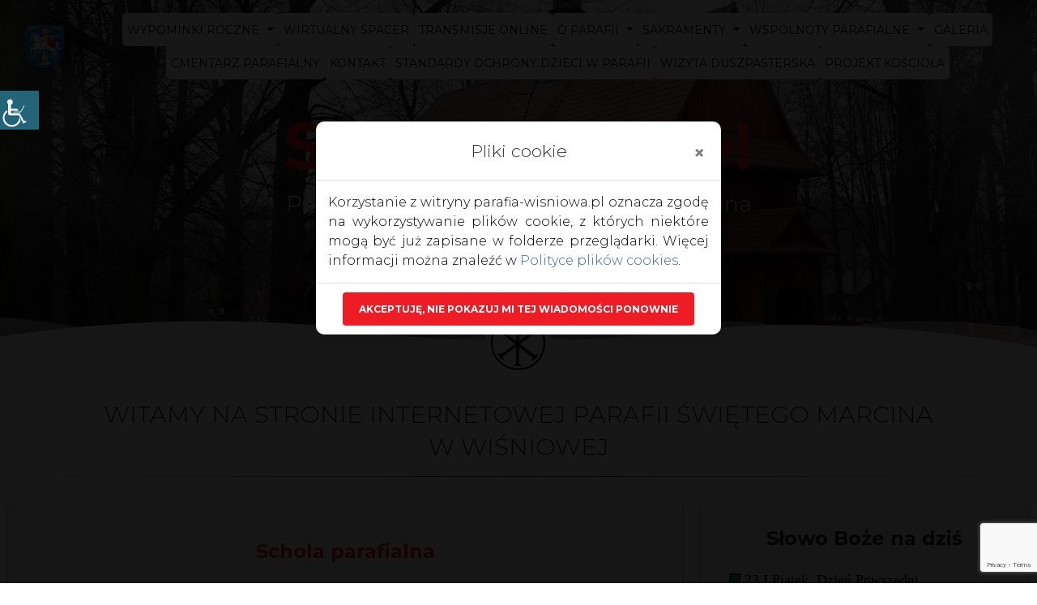

--- FILE ---
content_type: text/html; charset=UTF-8
request_url: https://parafia-wisniowa.pl/wspolnoty/schola/
body_size: 35070
content:
<!DOCTYPE html>
<html lang="pl-PL" style="margin-top: 0!important;">

<head>
	<meta name="theme-color" content="#ee1c25">
	<meta charset="UTF-8" />
	<meta content='width=device-width, initial-scale=1.0, maximum-scale=1.0, user-scalable=0' name='viewport' />
	<meta name="viewport" content="width=device-width" />
	<link rel="Shortcut Icon" type="image/x-icon" href="https://parafia-wisniowa.pl/wp-content/themes/parafia/assets/img/rozdzielacz.png" />
	<link href="https://parafia-wisniowa.pl/wp-content/themes/parafia/assets/css/bootstrap.min.css" rel="stylesheet" />
	<link href="https://parafia-wisniowa.pl/wp-content/themes/parafia/assets/css/style.css?ver=03082020" rel="stylesheet" />
	<link href='https://fonts.googleapis.com/css?family=Montserrat:400,300,700' rel='stylesheet' type='text/css'>
	<link href="https://maxcdn.bootstrapcdn.com/font-awesome/latest/css/font-awesome.min.css" rel="stylesheet">
	<link href="https://parafia-wisniowa.pl/wp-content/themes/parafia/assets/css/nucleo-icons.css" rel="stylesheet" />
	<meta http-equiv="Content-Type" content="text/html;charset=utf-8">
	<script src="https://ajax.googleapis.com/ajax/libs/jquery/3.2.1/jquery.min.js"></script>

	<meta property="og:url" content="https://parafia-wisniowa.pl/" />
	<meta property="og:title" content=" &raquo; Schola parafialna" />
	<meta property="og:description" content="Kliknij, aby zobaczyć więcej #zostanwdomu #stayathome" />
	<meta property="og:image" content="https://parafia-wisniowa.pl/wp-content/uploads/2019/09/kosciol.jpg" />

	<link href="https://unpkg.com/aos@2.3.1/dist/aos.css" rel="stylesheet">
	<script src="https://unpkg.com/aos@2.3.1/dist/aos.js"></script>
	<script>
		console.log("%c%s", "color:red; background:transparent; font-size: 26pt", 'Miło że tu jesteś...');
		console.log("%c%s", "color:black; background:transparent; font-size: 14pt", 'Niestety, nic tu ciekawego nie ma. Ale jeśli masz jakieś propozycje kliknij w hiperłącze poniżej.');
		window.addEventListener("load", function() {
			var loader_wrapper = document.getElementById("loader-wrapper");
			document.body.removeChild(loader_wrapper);
			$('body').addClass('loaded');
		});
	</script>
	<title>Parafia rzymskokatolicka św. Marcina w Wiśniowej  &raquo; Schola parafialna</title>
	<link rel="pingback" href="https://parafia-wisniowa.pl/xmlrpc.php" />
		<style>
#wpadminbar #wp-admin-bar-wsm_free_top_button .ab-icon:before {
	content: "\f239";
	color: #FF9800;
	top: 3px;
}
</style><meta name='robots' content='max-image-preview:large' />
		<style>img:is([sizes="auto" i], [sizes^="auto," i]) { contain-intrinsic-size: 3000px 1500px }</style>
				<style>
			.lazyload,
			.lazyloading {
				max-width: 100%;
			}
		</style>
		<script type="text/javascript">
/* <![CDATA[ */
window._wpemojiSettings = {"baseUrl":"https:\/\/s.w.org\/images\/core\/emoji\/15.0.3\/72x72\/","ext":".png","svgUrl":"https:\/\/s.w.org\/images\/core\/emoji\/15.0.3\/svg\/","svgExt":".svg","source":{"concatemoji":"https:\/\/parafia-wisniowa.pl\/wp-includes\/js\/wp-emoji-release.min.js?ver=6.6.4"}};
/*! This file is auto-generated */
!function(i,n){var o,s,e;function c(e){try{var t={supportTests:e,timestamp:(new Date).valueOf()};sessionStorage.setItem(o,JSON.stringify(t))}catch(e){}}function p(e,t,n){e.clearRect(0,0,e.canvas.width,e.canvas.height),e.fillText(t,0,0);var t=new Uint32Array(e.getImageData(0,0,e.canvas.width,e.canvas.height).data),r=(e.clearRect(0,0,e.canvas.width,e.canvas.height),e.fillText(n,0,0),new Uint32Array(e.getImageData(0,0,e.canvas.width,e.canvas.height).data));return t.every(function(e,t){return e===r[t]})}function u(e,t,n){switch(t){case"flag":return n(e,"\ud83c\udff3\ufe0f\u200d\u26a7\ufe0f","\ud83c\udff3\ufe0f\u200b\u26a7\ufe0f")?!1:!n(e,"\ud83c\uddfa\ud83c\uddf3","\ud83c\uddfa\u200b\ud83c\uddf3")&&!n(e,"\ud83c\udff4\udb40\udc67\udb40\udc62\udb40\udc65\udb40\udc6e\udb40\udc67\udb40\udc7f","\ud83c\udff4\u200b\udb40\udc67\u200b\udb40\udc62\u200b\udb40\udc65\u200b\udb40\udc6e\u200b\udb40\udc67\u200b\udb40\udc7f");case"emoji":return!n(e,"\ud83d\udc26\u200d\u2b1b","\ud83d\udc26\u200b\u2b1b")}return!1}function f(e,t,n){var r="undefined"!=typeof WorkerGlobalScope&&self instanceof WorkerGlobalScope?new OffscreenCanvas(300,150):i.createElement("canvas"),a=r.getContext("2d",{willReadFrequently:!0}),o=(a.textBaseline="top",a.font="600 32px Arial",{});return e.forEach(function(e){o[e]=t(a,e,n)}),o}function t(e){var t=i.createElement("script");t.src=e,t.defer=!0,i.head.appendChild(t)}"undefined"!=typeof Promise&&(o="wpEmojiSettingsSupports",s=["flag","emoji"],n.supports={everything:!0,everythingExceptFlag:!0},e=new Promise(function(e){i.addEventListener("DOMContentLoaded",e,{once:!0})}),new Promise(function(t){var n=function(){try{var e=JSON.parse(sessionStorage.getItem(o));if("object"==typeof e&&"number"==typeof e.timestamp&&(new Date).valueOf()<e.timestamp+604800&&"object"==typeof e.supportTests)return e.supportTests}catch(e){}return null}();if(!n){if("undefined"!=typeof Worker&&"undefined"!=typeof OffscreenCanvas&&"undefined"!=typeof URL&&URL.createObjectURL&&"undefined"!=typeof Blob)try{var e="postMessage("+f.toString()+"("+[JSON.stringify(s),u.toString(),p.toString()].join(",")+"));",r=new Blob([e],{type:"text/javascript"}),a=new Worker(URL.createObjectURL(r),{name:"wpTestEmojiSupports"});return void(a.onmessage=function(e){c(n=e.data),a.terminate(),t(n)})}catch(e){}c(n=f(s,u,p))}t(n)}).then(function(e){for(var t in e)n.supports[t]=e[t],n.supports.everything=n.supports.everything&&n.supports[t],"flag"!==t&&(n.supports.everythingExceptFlag=n.supports.everythingExceptFlag&&n.supports[t]);n.supports.everythingExceptFlag=n.supports.everythingExceptFlag&&!n.supports.flag,n.DOMReady=!1,n.readyCallback=function(){n.DOMReady=!0}}).then(function(){return e}).then(function(){var e;n.supports.everything||(n.readyCallback(),(e=n.source||{}).concatemoji?t(e.concatemoji):e.wpemoji&&e.twemoji&&(t(e.twemoji),t(e.wpemoji)))}))}((window,document),window._wpemojiSettings);
/* ]]> */
</script>
<style id='wp-emoji-styles-inline-css' type='text/css'>

	img.wp-smiley, img.emoji {
		display: inline !important;
		border: none !important;
		box-shadow: none !important;
		height: 1em !important;
		width: 1em !important;
		margin: 0 0.07em !important;
		vertical-align: -0.1em !important;
		background: none !important;
		padding: 0 !important;
	}
</style>
<link rel='stylesheet' id='wp-block-library-css' href='https://parafia-wisniowa.pl/wp-includes/css/dist/block-library/style.min.css?ver=6.6.4' type='text/css' media='all' />
<style id='classic-theme-styles-inline-css' type='text/css'>
/*! This file is auto-generated */
.wp-block-button__link{color:#fff;background-color:#32373c;border-radius:9999px;box-shadow:none;text-decoration:none;padding:calc(.667em + 2px) calc(1.333em + 2px);font-size:1.125em}.wp-block-file__button{background:#32373c;color:#fff;text-decoration:none}
</style>
<style id='global-styles-inline-css' type='text/css'>
:root{--wp--preset--aspect-ratio--square: 1;--wp--preset--aspect-ratio--4-3: 4/3;--wp--preset--aspect-ratio--3-4: 3/4;--wp--preset--aspect-ratio--3-2: 3/2;--wp--preset--aspect-ratio--2-3: 2/3;--wp--preset--aspect-ratio--16-9: 16/9;--wp--preset--aspect-ratio--9-16: 9/16;--wp--preset--color--black: #000000;--wp--preset--color--cyan-bluish-gray: #abb8c3;--wp--preset--color--white: #ffffff;--wp--preset--color--pale-pink: #f78da7;--wp--preset--color--vivid-red: #cf2e2e;--wp--preset--color--luminous-vivid-orange: #ff6900;--wp--preset--color--luminous-vivid-amber: #fcb900;--wp--preset--color--light-green-cyan: #7bdcb5;--wp--preset--color--vivid-green-cyan: #00d084;--wp--preset--color--pale-cyan-blue: #8ed1fc;--wp--preset--color--vivid-cyan-blue: #0693e3;--wp--preset--color--vivid-purple: #9b51e0;--wp--preset--gradient--vivid-cyan-blue-to-vivid-purple: linear-gradient(135deg,rgba(6,147,227,1) 0%,rgb(155,81,224) 100%);--wp--preset--gradient--light-green-cyan-to-vivid-green-cyan: linear-gradient(135deg,rgb(122,220,180) 0%,rgb(0,208,130) 100%);--wp--preset--gradient--luminous-vivid-amber-to-luminous-vivid-orange: linear-gradient(135deg,rgba(252,185,0,1) 0%,rgba(255,105,0,1) 100%);--wp--preset--gradient--luminous-vivid-orange-to-vivid-red: linear-gradient(135deg,rgba(255,105,0,1) 0%,rgb(207,46,46) 100%);--wp--preset--gradient--very-light-gray-to-cyan-bluish-gray: linear-gradient(135deg,rgb(238,238,238) 0%,rgb(169,184,195) 100%);--wp--preset--gradient--cool-to-warm-spectrum: linear-gradient(135deg,rgb(74,234,220) 0%,rgb(151,120,209) 20%,rgb(207,42,186) 40%,rgb(238,44,130) 60%,rgb(251,105,98) 80%,rgb(254,248,76) 100%);--wp--preset--gradient--blush-light-purple: linear-gradient(135deg,rgb(255,206,236) 0%,rgb(152,150,240) 100%);--wp--preset--gradient--blush-bordeaux: linear-gradient(135deg,rgb(254,205,165) 0%,rgb(254,45,45) 50%,rgb(107,0,62) 100%);--wp--preset--gradient--luminous-dusk: linear-gradient(135deg,rgb(255,203,112) 0%,rgb(199,81,192) 50%,rgb(65,88,208) 100%);--wp--preset--gradient--pale-ocean: linear-gradient(135deg,rgb(255,245,203) 0%,rgb(182,227,212) 50%,rgb(51,167,181) 100%);--wp--preset--gradient--electric-grass: linear-gradient(135deg,rgb(202,248,128) 0%,rgb(113,206,126) 100%);--wp--preset--gradient--midnight: linear-gradient(135deg,rgb(2,3,129) 0%,rgb(40,116,252) 100%);--wp--preset--font-size--small: 13px;--wp--preset--font-size--medium: 20px;--wp--preset--font-size--large: 36px;--wp--preset--font-size--x-large: 42px;--wp--preset--spacing--20: 0.44rem;--wp--preset--spacing--30: 0.67rem;--wp--preset--spacing--40: 1rem;--wp--preset--spacing--50: 1.5rem;--wp--preset--spacing--60: 2.25rem;--wp--preset--spacing--70: 3.38rem;--wp--preset--spacing--80: 5.06rem;--wp--preset--shadow--natural: 6px 6px 9px rgba(0, 0, 0, 0.2);--wp--preset--shadow--deep: 12px 12px 50px rgba(0, 0, 0, 0.4);--wp--preset--shadow--sharp: 6px 6px 0px rgba(0, 0, 0, 0.2);--wp--preset--shadow--outlined: 6px 6px 0px -3px rgba(255, 255, 255, 1), 6px 6px rgba(0, 0, 0, 1);--wp--preset--shadow--crisp: 6px 6px 0px rgba(0, 0, 0, 1);}:where(.is-layout-flex){gap: 0.5em;}:where(.is-layout-grid){gap: 0.5em;}body .is-layout-flex{display: flex;}.is-layout-flex{flex-wrap: wrap;align-items: center;}.is-layout-flex > :is(*, div){margin: 0;}body .is-layout-grid{display: grid;}.is-layout-grid > :is(*, div){margin: 0;}:where(.wp-block-columns.is-layout-flex){gap: 2em;}:where(.wp-block-columns.is-layout-grid){gap: 2em;}:where(.wp-block-post-template.is-layout-flex){gap: 1.25em;}:where(.wp-block-post-template.is-layout-grid){gap: 1.25em;}.has-black-color{color: var(--wp--preset--color--black) !important;}.has-cyan-bluish-gray-color{color: var(--wp--preset--color--cyan-bluish-gray) !important;}.has-white-color{color: var(--wp--preset--color--white) !important;}.has-pale-pink-color{color: var(--wp--preset--color--pale-pink) !important;}.has-vivid-red-color{color: var(--wp--preset--color--vivid-red) !important;}.has-luminous-vivid-orange-color{color: var(--wp--preset--color--luminous-vivid-orange) !important;}.has-luminous-vivid-amber-color{color: var(--wp--preset--color--luminous-vivid-amber) !important;}.has-light-green-cyan-color{color: var(--wp--preset--color--light-green-cyan) !important;}.has-vivid-green-cyan-color{color: var(--wp--preset--color--vivid-green-cyan) !important;}.has-pale-cyan-blue-color{color: var(--wp--preset--color--pale-cyan-blue) !important;}.has-vivid-cyan-blue-color{color: var(--wp--preset--color--vivid-cyan-blue) !important;}.has-vivid-purple-color{color: var(--wp--preset--color--vivid-purple) !important;}.has-black-background-color{background-color: var(--wp--preset--color--black) !important;}.has-cyan-bluish-gray-background-color{background-color: var(--wp--preset--color--cyan-bluish-gray) !important;}.has-white-background-color{background-color: var(--wp--preset--color--white) !important;}.has-pale-pink-background-color{background-color: var(--wp--preset--color--pale-pink) !important;}.has-vivid-red-background-color{background-color: var(--wp--preset--color--vivid-red) !important;}.has-luminous-vivid-orange-background-color{background-color: var(--wp--preset--color--luminous-vivid-orange) !important;}.has-luminous-vivid-amber-background-color{background-color: var(--wp--preset--color--luminous-vivid-amber) !important;}.has-light-green-cyan-background-color{background-color: var(--wp--preset--color--light-green-cyan) !important;}.has-vivid-green-cyan-background-color{background-color: var(--wp--preset--color--vivid-green-cyan) !important;}.has-pale-cyan-blue-background-color{background-color: var(--wp--preset--color--pale-cyan-blue) !important;}.has-vivid-cyan-blue-background-color{background-color: var(--wp--preset--color--vivid-cyan-blue) !important;}.has-vivid-purple-background-color{background-color: var(--wp--preset--color--vivid-purple) !important;}.has-black-border-color{border-color: var(--wp--preset--color--black) !important;}.has-cyan-bluish-gray-border-color{border-color: var(--wp--preset--color--cyan-bluish-gray) !important;}.has-white-border-color{border-color: var(--wp--preset--color--white) !important;}.has-pale-pink-border-color{border-color: var(--wp--preset--color--pale-pink) !important;}.has-vivid-red-border-color{border-color: var(--wp--preset--color--vivid-red) !important;}.has-luminous-vivid-orange-border-color{border-color: var(--wp--preset--color--luminous-vivid-orange) !important;}.has-luminous-vivid-amber-border-color{border-color: var(--wp--preset--color--luminous-vivid-amber) !important;}.has-light-green-cyan-border-color{border-color: var(--wp--preset--color--light-green-cyan) !important;}.has-vivid-green-cyan-border-color{border-color: var(--wp--preset--color--vivid-green-cyan) !important;}.has-pale-cyan-blue-border-color{border-color: var(--wp--preset--color--pale-cyan-blue) !important;}.has-vivid-cyan-blue-border-color{border-color: var(--wp--preset--color--vivid-cyan-blue) !important;}.has-vivid-purple-border-color{border-color: var(--wp--preset--color--vivid-purple) !important;}.has-vivid-cyan-blue-to-vivid-purple-gradient-background{background: var(--wp--preset--gradient--vivid-cyan-blue-to-vivid-purple) !important;}.has-light-green-cyan-to-vivid-green-cyan-gradient-background{background: var(--wp--preset--gradient--light-green-cyan-to-vivid-green-cyan) !important;}.has-luminous-vivid-amber-to-luminous-vivid-orange-gradient-background{background: var(--wp--preset--gradient--luminous-vivid-amber-to-luminous-vivid-orange) !important;}.has-luminous-vivid-orange-to-vivid-red-gradient-background{background: var(--wp--preset--gradient--luminous-vivid-orange-to-vivid-red) !important;}.has-very-light-gray-to-cyan-bluish-gray-gradient-background{background: var(--wp--preset--gradient--very-light-gray-to-cyan-bluish-gray) !important;}.has-cool-to-warm-spectrum-gradient-background{background: var(--wp--preset--gradient--cool-to-warm-spectrum) !important;}.has-blush-light-purple-gradient-background{background: var(--wp--preset--gradient--blush-light-purple) !important;}.has-blush-bordeaux-gradient-background{background: var(--wp--preset--gradient--blush-bordeaux) !important;}.has-luminous-dusk-gradient-background{background: var(--wp--preset--gradient--luminous-dusk) !important;}.has-pale-ocean-gradient-background{background: var(--wp--preset--gradient--pale-ocean) !important;}.has-electric-grass-gradient-background{background: var(--wp--preset--gradient--electric-grass) !important;}.has-midnight-gradient-background{background: var(--wp--preset--gradient--midnight) !important;}.has-small-font-size{font-size: var(--wp--preset--font-size--small) !important;}.has-medium-font-size{font-size: var(--wp--preset--font-size--medium) !important;}.has-large-font-size{font-size: var(--wp--preset--font-size--large) !important;}.has-x-large-font-size{font-size: var(--wp--preset--font-size--x-large) !important;}
:where(.wp-block-post-template.is-layout-flex){gap: 1.25em;}:where(.wp-block-post-template.is-layout-grid){gap: 1.25em;}
:where(.wp-block-columns.is-layout-flex){gap: 2em;}:where(.wp-block-columns.is-layout-grid){gap: 2em;}
:root :where(.wp-block-pullquote){font-size: 1.5em;line-height: 1.6;}
</style>
<link rel='stylesheet' id='contact-form-7-css' href='https://parafia-wisniowa.pl/wp-content/plugins/contact-form-7/includes/css/styles.css?ver=6.0.6' type='text/css' media='all' />
<link rel='stylesheet' id='collapscore-css-css' href='https://parafia-wisniowa.pl/wp-content/plugins/jquery-collapse-o-matic/css/core_style.css?ver=1.0' type='text/css' media='all' />
<link rel='stylesheet' id='collapseomatic-css-css' href='https://parafia-wisniowa.pl/wp-content/plugins/jquery-collapse-o-matic/css/light_style.css?ver=1.6' type='text/css' media='all' />
<link rel='stylesheet' id='wpah-front-styles-css' href='https://parafia-wisniowa.pl/wp-content/plugins/wp-accessibility-helper/assets/css/wp-accessibility-helper.min.css?ver=0.5.9.4' type='text/css' media='all' />
<link rel='stylesheet' id='nice-loader-styles-css' href='https://parafia-wisniowa.pl/wp-content/plugins/wp-nice-loader/assets/front-styles.css?ver=6.6.4' type='text/css' media='all' />
<link rel='stylesheet' id='wsm-style-css' href='https://parafia-wisniowa.pl/wp-content/plugins/wp-stats-manager/css/style.css?ver=1.2' type='text/css' media='all' />
<script type="text/javascript" src="https://parafia-wisniowa.pl/wp-includes/js/jquery/jquery.min.js?ver=3.7.1" id="jquery-core-js"></script>
<script type="text/javascript" src="https://parafia-wisniowa.pl/wp-includes/js/jquery/jquery-migrate.min.js?ver=3.4.1" id="jquery-migrate-js"></script>
<link rel="https://api.w.org/" href="https://parafia-wisniowa.pl/wp-json/" /><link rel="alternate" title="JSON" type="application/json" href="https://parafia-wisniowa.pl/wp-json/wp/v2/pages/92" /><link rel="EditURI" type="application/rsd+xml" title="RSD" href="https://parafia-wisniowa.pl/xmlrpc.php?rsd" />
<meta name="generator" content="WordPress 6.6.4" />
<link rel="canonical" href="https://parafia-wisniowa.pl/wspolnoty/schola/" />
<link rel='shortlink' href='https://parafia-wisniowa.pl/?p=92' />
<link rel="alternate" title="oEmbed (JSON)" type="application/json+oembed" href="https://parafia-wisniowa.pl/wp-json/oembed/1.0/embed?url=https%3A%2F%2Fparafia-wisniowa.pl%2Fwspolnoty%2Fschola%2F" />
<link rel="alternate" title="oEmbed (XML)" type="text/xml+oembed" href="https://parafia-wisniowa.pl/wp-json/oembed/1.0/embed?url=https%3A%2F%2Fparafia-wisniowa.pl%2Fwspolnoty%2Fschola%2F&#038;format=xml" />

        <!-- Wordpress Stats Manager -->
        <script type="text/javascript">
            var _wsm = _wsm || [];
            _wsm.push(['trackPageView']);
            _wsm.push(['enableLinkTracking']);
            _wsm.push(['enableHeartBeatTimer']);
            (function() {
                var u = "https://parafia-wisniowa.pl/wp-content/plugins/wp-stats-manager/";
                _wsm.push(['setUrlReferrer', ""]);
                _wsm.push(['setTrackerUrl', "https://parafia-wisniowa.pl/?wmcAction=wmcTrack"]);
                _wsm.push(['setSiteId', "1"]);
                _wsm.push(['setPageId', "92"]);
                _wsm.push(['setWpUserId', "0"]);
                var d = document,
                    g = d.createElement('script'),
                    s = d.getElementsByTagName('script')[0];
                g.type = 'text/javascript';
                g.async = true;
                g.defer = true;
                g.src = u + 'js/wsm_new.js';
                s.parentNode.insertBefore(g, s);
            })();
        </script>
        <!-- End Wordpress Stats Manager Code -->
		<script>
			document.documentElement.className = document.documentElement.className.replace('no-js', 'js');
		</script>
				<style>
			.no-js img.lazyload {
				display: none;
			}

			figure.wp-block-image img.lazyloading {
				min-width: 150px;
			}

			.lazyload,
			.lazyloading {
				--smush-placeholder-width: 100px;
				--smush-placeholder-aspect-ratio: 1/1;
				width: var(--smush-image-width, var(--smush-placeholder-width)) !important;
				aspect-ratio: var(--smush-image-aspect-ratio, var(--smush-placeholder-aspect-ratio)) !important;
			}

						.lazyload, .lazyloading {
				opacity: 0;
			}

			.lazyloaded {
				opacity: 1;
				transition: opacity 400ms;
				transition-delay: 0ms;
			}

					</style>
		<!-- Analytics by WP Statistics - https://wp-statistics.com -->
<link rel="icon" href="https://parafia-wisniowa.pl/wp-content/uploads/2020/10/rozdzielacz.png" sizes="32x32" />
<link rel="icon" href="https://parafia-wisniowa.pl/wp-content/uploads/2020/10/rozdzielacz.png" sizes="192x192" />
<link rel="apple-touch-icon" href="https://parafia-wisniowa.pl/wp-content/uploads/2020/10/rozdzielacz.png" />
<meta name="msapplication-TileImage" content="https://parafia-wisniowa.pl/wp-content/uploads/2020/10/rozdzielacz.png" />
		<style type="text/css" id="wp-custom-css">
			.ukryty{
	display: none;
}
.nd_liturgia_skrot_baner{
	margin-left: auto;
	margin-right: auto;
	width: 50%;
}
.nd_liturgia_skrot_sigla.nd_liturgia_skrot_tytul{
	text-align: justify;
}
@media screen and (max-width: 969px){
	iframe:not(#video-3560-1_vimeo_iframe) {
	width: 100%;
	height: calc(100vw * 0.75);
	}
}
.wyjustowany, .wpcf7-list-item{
	text-align: justify;
	text-justify: inter-word;
}

.more-link{
	display:none;
}
/*Youtube wielkość filmiku - wycięcie marginesów, wymiary iframe*/
.wp-block-embed embed, .wp-block-embed iframe, .wp-block-embed object, .wp-block-embed video {
	margin: 0;
}
.wp-block-embed iframe {
	max-width: 100%;
	width: 100%;
	height: calc(33vw);
}

/*NextGEN gallery - */

#primary-sidebar .ngg-slideshow .slick-next, #primary-sidebar .ngg-slideshow .slick-prev {
	display: none !important;
}

/*Centrowanie tekstu*/
.aligncenter {
    text-align: center;
}

/*Wyrównanie rozmiarów wstawionych obrazków*/
.wp-block-image img{
	max-width: 100%;
	height: 100%
}
/*Menu media screen*/
.menu-item-has-children, .menu-item-object-page, .menu-item-home, .menu-item-type-custom {
	padding: 6px;
}
.navbar-collapse {
	height: 110%;
}
/*Menu główne*/
.menu-item {
    border-radius: 5px;
}
#menu-glowne {
	justify-content: center;
	gap: 10px;
}

/*Strona transmisji - stylowanie rozkładu jazdy transmisji podczas transmisji*/
body.page-template-indexstream .aos-init.aos-animate p, #parafianonline:not(.wyjustuj) p, #parafianonline {
	font-family: "Montserrat", "Helvetica", Arial, sans-serif;
	text-align: center;
}
/*Stylowanie bloku separatora*/
.wp-block-separator {
	border-top: none;
	border-bottom: none;
}
/*Zwiększenie odstępów przy wpisach, gdzie stylem dominującym jest lista*/
.text-concat li {
	line-height: 1.5;
}
/*Tabela księży wyśrodkowana*/
.wp-block-group.tabela_kaplani, .wp-block-group.tabela_kaplani th {
	text-align: center;
}
/*View fullscreen na stronie cmentarza*/
.cta_wrapper button {
	width: 100%;
}
/*Nextgen gallery rozmiar kolumn w zakładce albumy*/
.ngg_manage_albums .container {
	width: 100%;
	max-width: 100%;
}
/*Środkowanie horyzontalne obrazków w panelu bocznym*/
div#primary-sidebar .image {
	display: block;
	margin-right: auto;
	margin-left: auto;
}

body.menu-item-has-children, .menu-item-object-page, .menu-item-home, .menu-item-type-custom {
    margin-right: 0;
    margin-left: 0;
}		</style>
		</head>

<body class="page-template-default page page-id-92 page-child parent-pageid-109 chrome osx wp-accessibility-helper accessibility-contrast_mode_on wah_fstype_rem accessibility-remove-styles-setup accessibility-underline-setup accessibility-location-left wp_nice_loader_body">
		<div id="loader-wrapper">
		<div id="loader"></div>

		<div class="loader-section section-left"></div>
		<div class="loader-section section-right"></div>

	</div>
	<nav class="navbar navbar-expand-md fixed-top navbar-transparent" color-on-scroll="500">

		<div class="container">
			<div class="navbar-translate">
				<button class="navbar-toggler navbar-toggler-right navbar-burger" type="button" data-toggle="collapse" data-target="#navbarToggler" aria-controls="navbarTogglerDemo02" aria-expanded="false" aria-label="Toggle navigation">
					<span class="navbar-toggler-bar"></span>
					<span class="navbar-toggler-bar"></span>
					<span class="navbar-toggler-bar"></span>
				</button>
				<a class="navbar-brand" href="https://parafia-wisniowa.pl"><img data-src="https://parafia-wisniowa.pl/wp-content/themes/parafia/assets/img/herb.png" alt="" src="[data-uri]" class="lazyload" style="--smush-placeholder-width: 50px; --smush-placeholder-aspect-ratio: 50/54;"></a>
			</div>
			<div class="" role="navigation">
				<div class="collapse navbar-collapse" id="navbarToggler">
					<ul class="navbar-nav ml-auto">
						<div class="collapse navbar-collapse navbar-ex1-collapse "><ul id="menu-glowne" class="nav navbar-nav  "><li id="menu-item-6974" class="menu-item menu-item-type-post_type menu-item-object-page menu-item-has-children menu-item-6974 dropdown"><a title="Wypominki roczne" href="#" data-toggle="dropdown" class="dropdown-toggle" aria-haspopup="true">Wypominki roczne <span class="caret"></span></a>
<ul role="menu" class=" dropdown-menu">
	<li id="menu-item-6975" class="menu-item menu-item-type-post_type menu-item-object-page menu-item-6975"><a title="Wypominki – 7.00" href="https://parafia-wisniowa.pl/wypominki-7-00/">Wypominki – 7.00</a></li>
	<li id="menu-item-6983" class="menu-item menu-item-type-post_type menu-item-object-page menu-item-6983"><a title="Wypominki – 9.00" href="https://parafia-wisniowa.pl/wypominki-9-00/">Wypominki – 9.00</a></li>
	<li id="menu-item-6982" class="menu-item menu-item-type-post_type menu-item-object-page menu-item-6982"><a title="Wypominki – 11.00" href="https://parafia-wisniowa.pl/wypominki-11-00/">Wypominki – 11.00</a></li>
</ul>
</li>
<li id="menu-item-6703" class="menu-item menu-item-type-custom menu-item-object-custom menu-item-6703"><a title="Wirtualny spacer" href="https://spacer360.pl/wisniowa/">Wirtualny spacer</a></li>
<li id="menu-item-6423" class="menu-item menu-item-type-custom menu-item-object-custom menu-item-6423"><a title="Transmisje online" href="https://www.youtube.com/@ParafiaswMarcinawWisniowej/streams">Transmisje online</a></li>
<li id="menu-item-40" class="menu-item menu-item-type-custom menu-item-object-custom menu-item-has-children menu-item-40 dropdown"><a title="O parafii" href="#" data-toggle="dropdown" class="dropdown-toggle" aria-haspopup="true">O parafii <span class="caret"></span></a>
<ul role="menu" class=" dropdown-menu">
	<li id="menu-item-26" class="menu-item menu-item-type-post_type menu-item-object-page menu-item-26"><a title="Patron" href="https://parafia-wisniowa.pl/parafia/patron/">Patron</a></li>
	<li id="menu-item-41" class="menu-item menu-item-type-post_type menu-item-object-page menu-item-41"><a title="Historia" href="https://parafia-wisniowa.pl/parafia/historia/">Historia</a></li>
	<li id="menu-item-43" class="menu-item menu-item-type-post_type menu-item-object-page menu-item-43"><a title="Duszpasterze" href="https://parafia-wisniowa.pl/parafia/duszpasterze/">Duszpasterze</a></li>
	<li id="menu-item-46" class="menu-item menu-item-type-post_type menu-item-object-page menu-item-46"><a title="Zgromadzenia zakonne" href="https://parafia-wisniowa.pl/parafia/zakony/">Zgromadzenia zakonne</a></li>
	<li id="menu-item-49" class="menu-item menu-item-type-post_type menu-item-object-page menu-item-49"><a title="Msze święte i nabożeństwa" href="https://parafia-wisniowa.pl/parafia/msze-swiete-i-nabozenstwa/">Msze święte i nabożeństwa</a></li>
	<li id="menu-item-310" class="menu-item menu-item-type-post_type menu-item-object-page menu-item-310"><a title="Kancelaria parafialna" href="https://parafia-wisniowa.pl/parafia/kancelaria-parafialna/">Kancelaria parafialna</a></li>
	<li id="menu-item-695" class="menu-item menu-item-type-post_type menu-item-object-page menu-item-695"><a title="Modlitwy" href="https://parafia-wisniowa.pl/parafia/modlitwy/">Modlitwy</a></li>
</ul>
</li>
<li id="menu-item-102" class="menu-item menu-item-type-custom menu-item-object-custom menu-item-has-children menu-item-102 dropdown"><a title="Sakramenty" href="#" data-toggle="dropdown" class="dropdown-toggle" aria-haspopup="true">Sakramenty <span class="caret"></span></a>
<ul role="menu" class=" dropdown-menu">
	<li id="menu-item-52" class="menu-item menu-item-type-post_type menu-item-object-page menu-item-52"><a title="Chrzest" href="https://parafia-wisniowa.pl/sakramenty/chrzest/">Chrzest</a></li>
	<li id="menu-item-64" class="menu-item menu-item-type-post_type menu-item-object-page menu-item-64"><a title="Bierzmowanie" href="https://parafia-wisniowa.pl/sakramenty/bierzmowanie/">Bierzmowanie</a></li>
	<li id="menu-item-67" class="menu-item menu-item-type-post_type menu-item-object-page menu-item-67"><a title="Eucharystia" href="https://parafia-wisniowa.pl/sakramenty/eucharystia/">Eucharystia</a></li>
	<li id="menu-item-70" class="menu-item menu-item-type-post_type menu-item-object-page menu-item-70"><a title="Sakrament pokuty i pojednania" href="https://parafia-wisniowa.pl/sakramenty/pokuta/">Sakrament pokuty i pojednania</a></li>
	<li id="menu-item-75" class="menu-item menu-item-type-post_type menu-item-object-page menu-item-75"><a title="Namaszczenie chorych" href="https://parafia-wisniowa.pl/sakramenty/namaszczenie/">Namaszczenie chorych</a></li>
	<li id="menu-item-84" class="menu-item menu-item-type-post_type menu-item-object-page menu-item-84"><a title="Kapłaństwo" href="https://parafia-wisniowa.pl/sakramenty/kaplanstwo/">Kapłaństwo</a></li>
	<li id="menu-item-87" class="menu-item menu-item-type-post_type menu-item-object-page menu-item-87"><a title="Małżeństwo" href="https://parafia-wisniowa.pl/sakramenty/malzenstwo/">Małżeństwo</a></li>
</ul>
</li>
<li id="menu-item-103" class="menu-item menu-item-type-custom menu-item-object-custom menu-item-has-children menu-item-103 dropdown"><a title="Wspólnoty parafialne" href="#" data-toggle="dropdown" class="dropdown-toggle" aria-haspopup="true">Wspólnoty parafialne <span class="caret"></span></a>
<ul role="menu" class=" dropdown-menu">
	<li id="menu-item-90" class="menu-item menu-item-type-post_type menu-item-object-page menu-item-90"><a title="Liturgiczna Służba Ołtarza" href="https://parafia-wisniowa.pl/wspolnoty/lso/">Liturgiczna Służba Ołtarza</a></li>
	<li id="menu-item-5694" class="menu-item menu-item-type-post_type menu-item-object-page menu-item-5694"><a title="Schola dziecięca “Niebieskie Nutki”" href="https://parafia-wisniowa.pl/wspolnoty/schola-dziecieca-niebieskie-nutki/">Schola dziecięca “Niebieskie Nutki”</a></li>
	<li id="menu-item-96" class="menu-item menu-item-type-post_type menu-item-object-page menu-item-96"><a title="Arcybractwo Serca Jezusowego" href="https://parafia-wisniowa.pl/wspolnoty/arcybractwo/">Arcybractwo Serca Jezusowego</a></li>
</ul>
</li>
<li id="menu-item-1854" class="menu-item menu-item-type-post_type menu-item-object-page menu-item-1854"><a title="Galeria" href="https://parafia-wisniowa.pl/galeria/">Galeria</a></li>
<li id="menu-item-5730" class="menu-item menu-item-type-post_type menu-item-object-page menu-item-5730"><a title="Cmentarz parafialny" href="https://parafia-wisniowa.pl/cmentarz-parafialny/">Cmentarz parafialny</a></li>
<li id="menu-item-108" class="menu-item menu-item-type-post_type menu-item-object-page menu-item-108"><a title="Kontakt" href="https://parafia-wisniowa.pl/kontakt/">Kontakt</a></li>
<li id="menu-item-7967" class="menu-item menu-item-type-post_type menu-item-object-page menu-item-7967"><a title="Standardy ochrony dzieci w parafii" href="https://parafia-wisniowa.pl/standardy-ochrony-dzieci-w-parafii/">Standardy ochrony dzieci w parafii</a></li>
<li id="menu-item-8007" class="menu-item menu-item-type-post_type menu-item-object-page menu-item-8007"><a title="Wizyta Duszpasterska" href="https://parafia-wisniowa.pl/wizyta-duszpasterska/">Wizyta Duszpasterska</a></li>
<li id="menu-item-8703" class="menu-item menu-item-type-post_type menu-item-object-page menu-item-8703"><a title="Projekt kościoła" href="https://parafia-wisniowa.pl/projekt-kosciola/">Projekt kościoła</a></li>
</ul></div>					</ul>
				</div>
			</div><!-- Navigation -->
		</div>
	</nav>
	<div class="wrapper">
		<div class="page-header section-dark lazyload" style="background-image:inherit" data-bg-image="url(https://parafia-wisniowa.pl/wp-content/uploads/2022/01/cropped-IMG_20211205_142000-scaled-3.jpg)">
			<svg style="pointer-events: none;position: absolute;bottom: -2px;left: 0;z-index: 1;" class="wave" width="100%" height="50px" preserveAspectRatio="none" xmlns="http://www.w3.org/2000/svg" xmlns:xlink="http://www.w3.org/1999/xlink" viewBox="0 0 1920 75">
				<defs>
					<style>
						.a {
							fill: none
						}

						.b {
							clip-path: url(#a)
						}

						.c,
						.d {
							fill: hsla(14, 20%, 95%, 1)
						}

						.d {
							opacity: 0.5;
							isolation: isolate;
						}
					</style>
					<clipPath id="a">
						<rect class="a" width="1920" height="75"></rect>
					</clipPath>
				</defs>
				<g class="b">
					<path class="c" d="M1963,327H-105V65A2647.49,2647.49,0,0,1,431,19c217.7,3.5,239.6,30.8,470,36,297.3,6.7,367.5-36.2,642-28a2511.41,2511.41,0,0,1,420,48"></path>
				</g>
				<g class="b">
					<path class="d" d="M-127,404H1963V44c-140.1-28-343.3-46.7-566,22-75.5,23.3-118.5,45.9-162,64-48.6,20.2-404.7,128-784,0C355.2,97.7,341.6,78.3,235,50,86.6,10.6-41.8,6.9-127,10"></path>
				</g>
				<g class="b">
					<path class="d" d="M1979,462-155,446V106C251.8,20.2,576.6,15.9,805,30c167.4,10.3,322.3,32.9,680,56,207,13.4,378,20.3,494,24"></path>
				</g>
				<g class="b">
					<path class="d" d="M1998,484H-243V100c445.8,26.8,794.2-4.1,1035-39,141-20.4,231.1-40.1,378-45,349.6-11.6,636.7,73.8,828,150"></path>
				</g>
			</svg>
			<div class="filter"></div>
			<div class="content-center" data-aos="fade-left" data-aos-offset="0" data-aos-easing="ease-in-sine">
				<div class="container">
					<div class="title-brand">
						<h2 class="presentation-title">Szczęść Boże!</h2>
					</div>

					<h2 class="presentation-subtitle text-center">Parafia rzymskokatolicka świętego Marcina <br> w Wiśniowej</h2>
				</div>
			</div>
			<div class="moving-clouds lazyload" style="background-image:inherit; " data-bg-image="url(&#039;https://parafia-wisniowa.pl/wp-content/themes/parafia/assets/img/clouds.png&#039;)">

			</div>
		</div>
		<div class="main">
			<div class="div-hide-panel-top" data-aos="fade-right"><img data-src="https://parafia-wisniowa.pl/wp-content/themes/parafia/assets/img/rozdzielacz.png" alt="" src="[data-uri]" class="lazyload" style="--smush-placeholder-width: 82px; --smush-placeholder-aspect-ratio: 82/82;"></div>
			<div class="section section-buttons">
				<div class="container1">
					<div class="" data-aos="fade-up" data-aos-anchor-placement="top-bottom">
						<h3 style="text-align: center;margin-top: -10px;">WITAMY NA STRONIE INTERNETOWEJ PARAFII ŚWIĘTEGO MARCINA <br> W WIŚNIOWEJ</h3>
					</div>
					<hr>
					<div class="row">
						<div class="col-md-8 wyjustuj ">
							
							
							
								<div class="left titles " data-aos="fade-up" data-aos-anchor-placement="top-bottom">
									<p>
									<h2><a href="https://parafia-wisniowa.pl/wspolnoty/schola/">Schola parafialna</a></h2>
									</p>
								</div>
								<div class="left" data-aos="fade-up" data-aos-anchor-placement="top-bottom">
									<p><p style="text-align: justify;">Witamy wszystkich Parafian i nie tylko… 🙂<br />
Jesteśmy scholą parafialną o nazwie &#8222;Nowa Nadzieja&#8221; , współpracujemy ze sobą od Lutego 2013 r. Tworzymy zgrany zespół liczący obecnie 8 osób (śpiew- Ela, Justyna i Asia, skrzypce- Kinga i Edyta, gitary klasyczne- Iwona i Łukasz, gitara basowa- Mateusz- widoczni na zdjęciu).<br />
Schola uczestniczy nie tylko w liturgii świąt lecz także urozmaica swoim śpiewem oraz melodią wiele niedzielnych Mszy św. Gramy także w trakcie Sakramentów Komunijnych oraz Ślubnych (nierzadko w innych parafiach).<br />
Przygotowując pieśni staramy się je dobierać tak, aby odpowiadały okresowi liturgicznemu, jednocześnie nawiązując do czytań mszalnych.<br />
Muzyka jest naszą pasją, dlatego śpiewamy i gramy na chwałę Bożą oraz dla pożytku ludzi<br />
Jesteśmy grupą otwartą. Jeśli lubisz i potrafisz śpiewać bądź grać na jakimś instrumencie, zapraszamy, dołącz do nas.! Razem raźniej:)<br />
Ela: 888 966 780<br />
Justyna: 798 116 745</p>
<p style="text-align: justify;">Galeria</p>
[Best_Wordpress_Gallery id=&#8221;1&#8243; gal_title=&#8221;Schola&#8221;]
<p style="text-align: justify;">
 </p>
																	</div>

							
																				</div>
						<div class="col-md-4">
																					
															<div id="primary-sidebar" class="widget_text primary-sidebar widget-area right" data-aos="fade-up" data-aos-anchor-placement="top-bottom" role="complementary"><h2 class="rounded">Słowo Boże na dziś</h3><div class="textwidget custom-html-widget"><p style="text-align: justify; font-size: 1.1rem;"><script type="text/javascript" src="https://widget.niedziela.pl/liturgia_skrot_out.js.php"></script>  </p>
<p style="text-align: justify; font-size: 1.1rem;"> Aby przeczytać czytania, kliknij w link "niezbędnik katolika niedziela", a na nowo otwartej stronie kliknij w "Czytanie na dziś".</p>
<!--<h3>
LINK TYMCZASOWY
</h3>
<a href=https://niezbednik.niedziela.pl/><img data-src="https://parafia-wisniowa.pl/wp-content/uploads/2020/03/Pismo_Swiete.jpg" style="width:100%;height:100%;" src="[data-uri]" class="lazyload"></a>--></div></div><div id="primary-sidebar" class="primary-sidebar widget-area right" data-aos="fade-up" data-aos-anchor-placement="top-bottom" role="complementary"><h2 class="rounded">Intencje mszalne</h3>			<div class="textwidget"><div class="wyjustuj">
<span id="int_pogrzeb">&#8222;Z intencji pogrzebowych (zamawianych podczas pogrzebu):</span></p>
<ul>
<li>pięć intencji zamawianych od najbliższej rodziny są celebrowane w naszym kościele, o czym informujemy w czasie ogłoszeń parafialnych lub na stronie;</li>
<li>czas odprawienia pozostałych intencji pogrzebowych nie przekracza 12 miesięcy, są one odprawiane w parafiach, gdzie kapłani mają możliwość sprawowania Mszy świętych indywidualnych. Więcej informacji na ten temat u księdza Proboszcza.</li>
</ul>
</div>
</div>
		</div><div id="primary-sidebar" class="primary-sidebar widget-area right" data-aos="fade-up" data-aos-anchor-placement="top-bottom" role="complementary">			<div class="textwidget"><div class="wyjustuj">
<p>Na tej stronie zamieszczane są zdjęcia z publicznych uroczystości. Jeśli ktoś nie wyraża zgody na upublicznianie swojego wizerunku prosimy o kontakt na adres:<br />
<a href="mailto:admin@parafia-wisniowa.pl">admin@parafia-wisniowa.pl</a>. Zapewniamy, że takie zdjęcie zostanie niezwłocznie usunięte.</p>
<p>Jednocześnie prosimy, aby nie kopiować i nie przekazywać dalej zarówno zdjęć jak i tekstów.</p>
</div>
</div>
		</div><div id="primary-sidebar" class="widget_text primary-sidebar widget-area right" data-aos="fade-up" data-aos-anchor-placement="top-bottom" role="complementary"><h2 class="rounded">Z życia parafii</h3><div class="textwidget custom-html-widget">
<div class="ngg-galleryoverview ngg-slideshow"
	id="ngg-slideshow-1b4f28baf46a8e17b601d09ad9c10714-1927718530"
	data-gallery-id="1b4f28baf46a8e17b601d09ad9c10714"
	style="max-width: 600px;
			max-height: 224px;
			display: none;">

	
		<a href="https://parafia-wisniowa.pl/wp-content/gallery/pokaz-slajdow/2022.02.20-Poswiecenie-strojow-scholi-dzieciecej_2.jpg"
			title=""
			data-src="https://parafia-wisniowa.pl/wp-content/gallery/pokaz-slajdow/2022.02.20-Poswiecenie-strojow-scholi-dzieciecej_2.jpg"
			data-thumbnail="https://parafia-wisniowa.pl/wp-content/gallery/pokaz-slajdow/thumbs/thumbs_2022.02.20-Poswiecenie-strojow-scholi-dzieciecej_2.jpg"
			data-image-id="830"
			data-title="2022.02.20-Poswiecenie-strojow-scholi-dzieciecej_2"
			data-description=""
			class="ngg-simplelightbox" rel="1b4f28baf46a8e17b601d09ad9c10714">

			<img data-image-id='830'
				title=""
				alt="2022.02.20-Poswiecenie-strojow-scholi-dzieciecej_2"
				data-src="https://parafia-wisniowa.pl/wp-content/gallery/pokaz-slajdow/2022.02.20-Poswiecenie-strojow-scholi-dzieciecej_2.jpg"
				style="--smush-placeholder-width: 1440px; --smush-placeholder-aspect-ratio: 1440/1080;max-height: 204px;" src="[data-uri]" class="lazyload" />
		</a>

		
		<a href="https://parafia-wisniowa.pl/wp-content/gallery/pokaz-slajdow/2021.03.21-Blogoslawienstwo-lektorow_7.JPG"
			title=""
			data-src="https://parafia-wisniowa.pl/wp-content/gallery/pokaz-slajdow/2021.03.21-Blogoslawienstwo-lektorow_7.JPG"
			data-thumbnail="https://parafia-wisniowa.pl/wp-content/gallery/pokaz-slajdow/thumbs/thumbs_2021.03.21-Blogoslawienstwo-lektorow_7.JPG"
			data-image-id="519"
			data-title="2021.03.21-Blogoslawienstwo-lektorow_7"
			data-description=""
			class="ngg-simplelightbox" rel="1b4f28baf46a8e17b601d09ad9c10714">

			<img data-image-id='519'
				title=""
				alt="2021.03.21-Blogoslawienstwo-lektorow_7"
				data-src="https://parafia-wisniowa.pl/wp-content/gallery/pokaz-slajdow/2021.03.21-Blogoslawienstwo-lektorow_7.JPG"
				style="--smush-placeholder-width: 1800px; --smush-placeholder-aspect-ratio: 1800/1200;max-height: 204px;" src="[data-uri]" class="lazyload" />
		</a>

		
		<a href="https://parafia-wisniowa.pl/wp-content/gallery/pokaz-slajdow/2019.12.07_Miko%C5%82ajki_2.jpg"
			title=""
			data-src="https://parafia-wisniowa.pl/wp-content/gallery/pokaz-slajdow/2019.12.07_Miko%C5%82ajki_2.jpg"
			data-thumbnail="https://parafia-wisniowa.pl/wp-content/gallery/pokaz-slajdow/thumbs/thumbs_2019.12.07_Miko%C5%82ajki_2.jpg"
			data-image-id="407"
			data-title="2019.12.07_Mikołajki_2"
			data-description=""
			class="ngg-simplelightbox" rel="1b4f28baf46a8e17b601d09ad9c10714">

			<img data-image-id='407'
				title=""
				alt="2019.12.07_Mikołajki_2"
				data-src="https://parafia-wisniowa.pl/wp-content/gallery/pokaz-slajdow/2019.12.07_Miko%C5%82ajki_2.jpg"
				style="max-height: 204px;" src="[data-uri]" class="lazyload" />
		</a>

		
		<a href="https://parafia-wisniowa.pl/wp-content/gallery/pokaz-slajdow/2019.12.01_Przyj%C4%99cie_kom%C5%BC_1.jpg"
			title=""
			data-src="https://parafia-wisniowa.pl/wp-content/gallery/pokaz-slajdow/2019.12.01_Przyj%C4%99cie_kom%C5%BC_1.jpg"
			data-thumbnail="https://parafia-wisniowa.pl/wp-content/gallery/pokaz-slajdow/thumbs/thumbs_2019.12.01_Przyj%C4%99cie_kom%C5%BC_1.jpg"
			data-image-id="429"
			data-title="2019.12.01_Przyjęcie_komż_1"
			data-description=""
			class="ngg-simplelightbox" rel="1b4f28baf46a8e17b601d09ad9c10714">

			<img data-image-id='429'
				title=""
				alt="2019.12.01_Przyjęcie_komż_1"
				data-src="https://parafia-wisniowa.pl/wp-content/gallery/pokaz-slajdow/2019.12.01_Przyj%C4%99cie_kom%C5%BC_1.jpg"
				style="max-height: 204px;" src="[data-uri]" class="lazyload" />
		</a>

		
		<a href="https://parafia-wisniowa.pl/wp-content/gallery/pokaz-slajdow/2021.08.29-Dozynki-gminne_3.jpg"
			title=""
			data-src="https://parafia-wisniowa.pl/wp-content/gallery/pokaz-slajdow/2021.08.29-Dozynki-gminne_3.jpg"
			data-thumbnail="https://parafia-wisniowa.pl/wp-content/gallery/pokaz-slajdow/thumbs/thumbs_2021.08.29-Dozynki-gminne_3.jpg"
			data-image-id="662"
			data-title="2021.08.29-Dozynki-gminne_3"
			data-description=""
			class="ngg-simplelightbox" rel="1b4f28baf46a8e17b601d09ad9c10714">

			<img data-image-id='662'
				title=""
				alt="2021.08.29-Dozynki-gminne_3"
				data-src="https://parafia-wisniowa.pl/wp-content/gallery/pokaz-slajdow/2021.08.29-Dozynki-gminne_3.jpg"
				style="--smush-placeholder-width: 1604px; --smush-placeholder-aspect-ratio: 1604/1200;max-height: 204px;" src="[data-uri]" class="lazyload" />
		</a>

		
		<a href="https://parafia-wisniowa.pl/wp-content/gallery/pokaz-slajdow/2022.04.25-Bierzmowanie_02.jpg"
			title=""
			data-src="https://parafia-wisniowa.pl/wp-content/gallery/pokaz-slajdow/2022.04.25-Bierzmowanie_02.jpg"
			data-thumbnail="https://parafia-wisniowa.pl/wp-content/gallery/pokaz-slajdow/thumbs/thumbs_2022.04.25-Bierzmowanie_02.jpg"
			data-image-id="922"
			data-title="2022.04.25-Bierzmowanie_02"
			data-description=""
			class="ngg-simplelightbox" rel="1b4f28baf46a8e17b601d09ad9c10714">

			<img data-image-id='922'
				title=""
				alt="2022.04.25-Bierzmowanie_02"
				data-src="https://parafia-wisniowa.pl/wp-content/gallery/pokaz-slajdow/2022.04.25-Bierzmowanie_02.jpg"
				style="--smush-placeholder-width: 1800px; --smush-placeholder-aspect-ratio: 1800/1200;max-height: 204px;" src="[data-uri]" class="lazyload" />
		</a>

		
		<a href="https://parafia-wisniowa.pl/wp-content/gallery/pokaz-slajdow/2021.06.18-Bierzmowanie_2.JPG"
			title=""
			data-src="https://parafia-wisniowa.pl/wp-content/gallery/pokaz-slajdow/2021.06.18-Bierzmowanie_2.JPG"
			data-thumbnail="https://parafia-wisniowa.pl/wp-content/gallery/pokaz-slajdow/thumbs/thumbs_2021.06.18-Bierzmowanie_2.JPG"
			data-image-id="596"
			data-title="2021.06.18-Bierzmowanie_2"
			data-description=""
			class="ngg-simplelightbox" rel="1b4f28baf46a8e17b601d09ad9c10714">

			<img data-image-id='596'
				title=""
				alt="2021.06.18-Bierzmowanie_2"
				data-src="https://parafia-wisniowa.pl/wp-content/gallery/pokaz-slajdow/2021.06.18-Bierzmowanie_2.JPG"
				style="--smush-placeholder-width: 1798px; --smush-placeholder-aspect-ratio: 1798/1200;max-height: 204px;" src="[data-uri]" class="lazyload" />
		</a>

		
		<a href="https://parafia-wisniowa.pl/wp-content/gallery/pokaz-slajdow/2022.06.07-Pielgrzymka-dziekczynna-Dzieci-Pierwszokomunijnych_1.jpg"
			title=""
			data-src="https://parafia-wisniowa.pl/wp-content/gallery/pokaz-slajdow/2022.06.07-Pielgrzymka-dziekczynna-Dzieci-Pierwszokomunijnych_1.jpg"
			data-thumbnail="https://parafia-wisniowa.pl/wp-content/gallery/pokaz-slajdow/thumbs/thumbs_2022.06.07-Pielgrzymka-dziekczynna-Dzieci-Pierwszokomunijnych_1.jpg"
			data-image-id="984"
			data-title="2022.06.07-Pielgrzymka-dziekczynna-Dzieci-Pierwszokomunijnych_1"
			data-description=""
			class="ngg-simplelightbox" rel="1b4f28baf46a8e17b601d09ad9c10714">

			<img data-image-id='984'
				title=""
				alt="2022.06.07-Pielgrzymka-dziekczynna-Dzieci-Pierwszokomunijnych_1"
				data-src="https://parafia-wisniowa.pl/wp-content/gallery/pokaz-slajdow/2022.06.07-Pielgrzymka-dziekczynna-Dzieci-Pierwszokomunijnych_1.jpg"
				style="--smush-placeholder-width: 1800px; --smush-placeholder-aspect-ratio: 1800/831;max-height: 204px;" src="[data-uri]" class="lazyload" />
		</a>

		
		<a href="https://parafia-wisniowa.pl/wp-content/gallery/pokaz-slajdow/2022.03.18-Misterium-wielkopostne_05.jpg"
			title=""
			data-src="https://parafia-wisniowa.pl/wp-content/gallery/pokaz-slajdow/2022.03.18-Misterium-wielkopostne_05.jpg"
			data-thumbnail="https://parafia-wisniowa.pl/wp-content/gallery/pokaz-slajdow/thumbs/thumbs_2022.03.18-Misterium-wielkopostne_05.jpg"
			data-image-id="861"
			data-title="2022.03.18-Misterium-wielkopostne_05"
			data-description=""
			class="ngg-simplelightbox" rel="1b4f28baf46a8e17b601d09ad9c10714">

			<img data-image-id='861'
				title=""
				alt="2022.03.18-Misterium-wielkopostne_05"
				data-src="https://parafia-wisniowa.pl/wp-content/gallery/pokaz-slajdow/2022.03.18-Misterium-wielkopostne_05.jpg"
				style="--smush-placeholder-width: 1600px; --smush-placeholder-aspect-ratio: 1600/1200;max-height: 204px;" src="[data-uri]" class="lazyload" />
		</a>

		
		<a href="https://parafia-wisniowa.pl/wp-content/gallery/pokaz-slajdow/2021.05.30-Odpust-MB-Wisniowskiej-z-poswieceniem-kaplicy-przedpogrzebowej_10.JPG"
			title=""
			data-src="https://parafia-wisniowa.pl/wp-content/gallery/pokaz-slajdow/2021.05.30-Odpust-MB-Wisniowskiej-z-poswieceniem-kaplicy-przedpogrzebowej_10.JPG"
			data-thumbnail="https://parafia-wisniowa.pl/wp-content/gallery/pokaz-slajdow/thumbs/thumbs_2021.05.30-Odpust-MB-Wisniowskiej-z-poswieceniem-kaplicy-przedpogrzebowej_10.JPG"
			data-image-id="557"
			data-title="2021.05.30-Odpust-MB-Wisniowskiej-z-poswieceniem-kaplicy-przedpogrzebowej_10"
			data-description=""
			class="ngg-simplelightbox" rel="1b4f28baf46a8e17b601d09ad9c10714">

			<img data-image-id='557'
				title=""
				alt="2021.05.30-Odpust-MB-Wisniowskiej-z-poswieceniem-kaplicy-przedpogrzebowej_10"
				data-src="https://parafia-wisniowa.pl/wp-content/gallery/pokaz-slajdow/2021.05.30-Odpust-MB-Wisniowskiej-z-poswieceniem-kaplicy-przedpogrzebowej_10.JPG"
				style="--smush-placeholder-width: 1798px; --smush-placeholder-aspect-ratio: 1798/1200;max-height: 204px;" src="[data-uri]" class="lazyload" />
		</a>

		
		<a href="https://parafia-wisniowa.pl/wp-content/gallery/pokaz-slajdow/2021.12.24-Ostatnie-roraty_02.jpg"
			title=""
			data-src="https://parafia-wisniowa.pl/wp-content/gallery/pokaz-slajdow/2021.12.24-Ostatnie-roraty_02.jpg"
			data-thumbnail="https://parafia-wisniowa.pl/wp-content/gallery/pokaz-slajdow/thumbs/thumbs_2021.12.24-Ostatnie-roraty_02.jpg"
			data-image-id="776"
			data-title="2021.12.24-Ostatnie-roraty_02"
			data-description=""
			class="ngg-simplelightbox" rel="1b4f28baf46a8e17b601d09ad9c10714">

			<img data-image-id='776'
				title=""
				alt="2021.12.24-Ostatnie-roraty_02"
				data-src="https://parafia-wisniowa.pl/wp-content/gallery/pokaz-slajdow/2021.12.24-Ostatnie-roraty_02.jpg"
				style="--smush-placeholder-width: 1440px; --smush-placeholder-aspect-ratio: 1440/1080;max-height: 204px;" src="[data-uri]" class="lazyload" />
		</a>

		
		<a href="https://parafia-wisniowa.pl/wp-content/gallery/pokaz-slajdow/2019.12.26_Kol%C4%99da_misyjna_1.jpg"
			title=""
			data-src="https://parafia-wisniowa.pl/wp-content/gallery/pokaz-slajdow/2019.12.26_Kol%C4%99da_misyjna_1.jpg"
			data-thumbnail="https://parafia-wisniowa.pl/wp-content/gallery/pokaz-slajdow/thumbs/thumbs_2019.12.26_Kol%C4%99da_misyjna_1.jpg"
			data-image-id="361"
			data-title="2019.12.26_Kolęda_misyjna_1"
			data-description=""
			class="ngg-simplelightbox" rel="1b4f28baf46a8e17b601d09ad9c10714">

			<img data-image-id='361'
				title=""
				alt="2019.12.26_Kolęda_misyjna_1"
				data-src="https://parafia-wisniowa.pl/wp-content/gallery/pokaz-slajdow/2019.12.26_Kol%C4%99da_misyjna_1.jpg"
				style="max-height: 204px;" src="[data-uri]" class="lazyload" />
		</a>

		
		<a href="https://parafia-wisniowa.pl/wp-content/gallery/pokaz-slajdow/2021.01.06-Koledowanie_3.jpg"
			title=""
			data-src="https://parafia-wisniowa.pl/wp-content/gallery/pokaz-slajdow/2021.01.06-Koledowanie_3.jpg"
			data-thumbnail="https://parafia-wisniowa.pl/wp-content/gallery/pokaz-slajdow/thumbs/thumbs_2021.01.06-Koledowanie_3.jpg"
			data-image-id="786"
			data-title="2021.01.06-Koledowanie_3"
			data-description=""
			class="ngg-simplelightbox" rel="1b4f28baf46a8e17b601d09ad9c10714">

			<img data-image-id='786'
				title=""
				alt="2021.01.06-Koledowanie_3"
				data-src="https://parafia-wisniowa.pl/wp-content/gallery/pokaz-slajdow/2021.01.06-Koledowanie_3.jpg"
				style="--smush-placeholder-width: 1440px; --smush-placeholder-aspect-ratio: 1440/1080;max-height: 204px;" src="[data-uri]" class="lazyload" />
		</a>

		
		<a href="https://parafia-wisniowa.pl/wp-content/gallery/pokaz-slajdow/2021.03.04_Prezentacja-zadan-konkursowych_2.jpg"
			title=""
			data-src="https://parafia-wisniowa.pl/wp-content/gallery/pokaz-slajdow/2021.03.04_Prezentacja-zadan-konkursowych_2.jpg"
			data-thumbnail="https://parafia-wisniowa.pl/wp-content/gallery/pokaz-slajdow/thumbs/thumbs_2021.03.04_Prezentacja-zadan-konkursowych_2.jpg"
			data-image-id="493"
			data-title="2021.03.04_Prezentacja-zadan-konkursowych_2"
			data-description=""
			class="ngg-simplelightbox" rel="1b4f28baf46a8e17b601d09ad9c10714">

			<img data-image-id='493'
				title=""
				alt="2021.03.04_Prezentacja-zadan-konkursowych_2"
				data-src="https://parafia-wisniowa.pl/wp-content/gallery/pokaz-slajdow/2021.03.04_Prezentacja-zadan-konkursowych_2.jpg"
				style="--smush-placeholder-width: 1786px; --smush-placeholder-aspect-ratio: 1786/1200;max-height: 204px;" src="[data-uri]" class="lazyload" />
		</a>

		
		<a href="https://parafia-wisniowa.pl/wp-content/gallery/pokaz-slajdow/2022.04.19-Wielki-Tydzien-2022_04.jpg"
			title=""
			data-src="https://parafia-wisniowa.pl/wp-content/gallery/pokaz-slajdow/2022.04.19-Wielki-Tydzien-2022_04.jpg"
			data-thumbnail="https://parafia-wisniowa.pl/wp-content/gallery/pokaz-slajdow/thumbs/thumbs_2022.04.19-Wielki-Tydzien-2022_04.jpg"
			data-image-id="905"
			data-title="2022.04.19-Wielki-Tydzien-2022_04"
			data-description=""
			class="ngg-simplelightbox" rel="1b4f28baf46a8e17b601d09ad9c10714">

			<img data-image-id='905'
				title=""
				alt="2022.04.19-Wielki-Tydzien-2022_04"
				data-src="https://parafia-wisniowa.pl/wp-content/gallery/pokaz-slajdow/2022.04.19-Wielki-Tydzien-2022_04.jpg"
				style="--smush-placeholder-width: 1600px; --smush-placeholder-aspect-ratio: 1600/1200;max-height: 204px;" src="[data-uri]" class="lazyload" />
		</a>

		
		<a href="https://parafia-wisniowa.pl/wp-content/gallery/pokaz-slajdow/2021.05.30-Odpust-MB-Wisniowskiej-z-poswieceniem-kaplicy-przedpogrzebowej_04.JPG"
			title=""
			data-src="https://parafia-wisniowa.pl/wp-content/gallery/pokaz-slajdow/2021.05.30-Odpust-MB-Wisniowskiej-z-poswieceniem-kaplicy-przedpogrzebowej_04.JPG"
			data-thumbnail="https://parafia-wisniowa.pl/wp-content/gallery/pokaz-slajdow/thumbs/thumbs_2021.05.30-Odpust-MB-Wisniowskiej-z-poswieceniem-kaplicy-przedpogrzebowej_04.JPG"
			data-image-id="553"
			data-title="2021.05.30-Odpust-MB-Wisniowskiej-z-poswieceniem-kaplicy-przedpogrzebowej_04"
			data-description=""
			class="ngg-simplelightbox" rel="1b4f28baf46a8e17b601d09ad9c10714">

			<img data-image-id='553'
				title=""
				alt="2021.05.30-Odpust-MB-Wisniowskiej-z-poswieceniem-kaplicy-przedpogrzebowej_04"
				data-src="https://parafia-wisniowa.pl/wp-content/gallery/pokaz-slajdow/2021.05.30-Odpust-MB-Wisniowskiej-z-poswieceniem-kaplicy-przedpogrzebowej_04.JPG"
				style="--smush-placeholder-width: 1798px; --smush-placeholder-aspect-ratio: 1798/1200;max-height: 204px;" src="[data-uri]" class="lazyload" />
		</a>

		
		<a href="https://parafia-wisniowa.pl/wp-content/gallery/pokaz-slajdow/2022.05.31-Zakonczenie-nabozenstw-majowych_5.jpg"
			title=""
			data-src="https://parafia-wisniowa.pl/wp-content/gallery/pokaz-slajdow/2022.05.31-Zakonczenie-nabozenstw-majowych_5.jpg"
			data-thumbnail="https://parafia-wisniowa.pl/wp-content/gallery/pokaz-slajdow/thumbs/thumbs_2022.05.31-Zakonczenie-nabozenstw-majowych_5.jpg"
			data-image-id="957"
			data-title="2022.05.31-Zakonczenie-nabozenstw-majowych_5"
			data-description=""
			class="ngg-simplelightbox" rel="1b4f28baf46a8e17b601d09ad9c10714">

			<img data-image-id='957'
				title=""
				alt="2022.05.31-Zakonczenie-nabozenstw-majowych_5"
				data-src="https://parafia-wisniowa.pl/wp-content/gallery/pokaz-slajdow/2022.05.31-Zakonczenie-nabozenstw-majowych_5.jpg"
				style="--smush-placeholder-width: 1438px; --smush-placeholder-aspect-ratio: 1438/1200;max-height: 204px;" src="[data-uri]" class="lazyload" />
		</a>

		
		<a href="https://parafia-wisniowa.pl/wp-content/gallery/pokaz-slajdow/2022.06.07-Pielgrzymka-dziekczynna-Dzieci-Pierwszokomunijnych_2.jpg"
			title=""
			data-src="https://parafia-wisniowa.pl/wp-content/gallery/pokaz-slajdow/2022.06.07-Pielgrzymka-dziekczynna-Dzieci-Pierwszokomunijnych_2.jpg"
			data-thumbnail="https://parafia-wisniowa.pl/wp-content/gallery/pokaz-slajdow/thumbs/thumbs_2022.06.07-Pielgrzymka-dziekczynna-Dzieci-Pierwszokomunijnych_2.jpg"
			data-image-id="985"
			data-title="2022.06.07-Pielgrzymka-dziekczynna-Dzieci-Pierwszokomunijnych_2"
			data-description=""
			class="ngg-simplelightbox" rel="1b4f28baf46a8e17b601d09ad9c10714">

			<img data-image-id='985'
				title=""
				alt="2022.06.07-Pielgrzymka-dziekczynna-Dzieci-Pierwszokomunijnych_2"
				data-src="https://parafia-wisniowa.pl/wp-content/gallery/pokaz-slajdow/2022.06.07-Pielgrzymka-dziekczynna-Dzieci-Pierwszokomunijnych_2.jpg"
				style="--smush-placeholder-width: 1800px; --smush-placeholder-aspect-ratio: 1800/831;max-height: 204px;" src="[data-uri]" class="lazyload" />
		</a>

		
		<a href="https://parafia-wisniowa.pl/wp-content/gallery/pokaz-slajdow/2021.11.11-Wprowadzenie-relikwii-sw.-Marcina_09.jpg"
			title=""
			data-src="https://parafia-wisniowa.pl/wp-content/gallery/pokaz-slajdow/2021.11.11-Wprowadzenie-relikwii-sw.-Marcina_09.jpg"
			data-thumbnail="https://parafia-wisniowa.pl/wp-content/gallery/pokaz-slajdow/thumbs/thumbs_2021.11.11-Wprowadzenie-relikwii-sw.-Marcina_09.jpg"
			data-image-id="727"
			data-title="2021.11.11-Wprowadzenie-relikwii-sw.-Marcina_09"
			data-description=""
			class="ngg-simplelightbox" rel="1b4f28baf46a8e17b601d09ad9c10714">

			<img data-image-id='727'
				title=""
				alt="2021.11.11-Wprowadzenie-relikwii-sw.-Marcina_09"
				data-src="https://parafia-wisniowa.pl/wp-content/gallery/pokaz-slajdow/2021.11.11-Wprowadzenie-relikwii-sw.-Marcina_09.jpg"
				style="--smush-placeholder-width: 1798px; --smush-placeholder-aspect-ratio: 1798/1200;max-height: 204px;" src="[data-uri]" class="lazyload" />
		</a>

		
		<a href="https://parafia-wisniowa.pl/wp-content/gallery/pokaz-slajdow/2020.07.01_Bierzmowanie_04.jpg"
			title=""
			data-src="https://parafia-wisniowa.pl/wp-content/gallery/pokaz-slajdow/2020.07.01_Bierzmowanie_04.jpg"
			data-thumbnail="https://parafia-wisniowa.pl/wp-content/gallery/pokaz-slajdow/thumbs/thumbs_2020.07.01_Bierzmowanie_04.jpg"
			data-image-id="405"
			data-title="2020.07.01_Bierzmowanie_04"
			data-description=""
			class="ngg-simplelightbox" rel="1b4f28baf46a8e17b601d09ad9c10714">

			<img data-image-id='405'
				title=""
				alt="2020.07.01_Bierzmowanie_04"
				data-src="https://parafia-wisniowa.pl/wp-content/gallery/pokaz-slajdow/2020.07.01_Bierzmowanie_04.jpg"
				style="--smush-placeholder-width: 1800px; --smush-placeholder-aspect-ratio: 1800/1200;max-height: 204px;" src="[data-uri]" class="lazyload" />
		</a>

		
		<a href="https://parafia-wisniowa.pl/wp-content/gallery/pokaz-slajdow/2020.09.06-Jubileusz-50-lecia-slubow-zakonnych-s.-Zofii-Zimnej_5.jpg"
			title=""
			data-src="https://parafia-wisniowa.pl/wp-content/gallery/pokaz-slajdow/2020.09.06-Jubileusz-50-lecia-slubow-zakonnych-s.-Zofii-Zimnej_5.jpg"
			data-thumbnail="https://parafia-wisniowa.pl/wp-content/gallery/pokaz-slajdow/thumbs/thumbs_2020.09.06-Jubileusz-50-lecia-slubow-zakonnych-s.-Zofii-Zimnej_5.jpg"
			data-image-id="457"
			data-title="2020.09.06-Jubileusz-50-lecia-slubow-zakonnych-s.-Zofii-Zimnej_5"
			data-description=""
			class="ngg-simplelightbox" rel="1b4f28baf46a8e17b601d09ad9c10714">

			<img data-image-id='457'
				title=""
				alt="2020.09.06-Jubileusz-50-lecia-slubow-zakonnych-s.-Zofii-Zimnej_5"
				data-src="https://parafia-wisniowa.pl/wp-content/gallery/pokaz-slajdow/2020.09.06-Jubileusz-50-lecia-slubow-zakonnych-s.-Zofii-Zimnej_5.jpg"
				style="--smush-placeholder-width: 1800px; --smush-placeholder-aspect-ratio: 1800/1200;max-height: 204px;" src="[data-uri]" class="lazyload" />
		</a>

		
		<a href="https://parafia-wisniowa.pl/wp-content/gallery/pokaz-slajdow/2022.06.04-Wycieczka-do-Szczawnicy_6.jpg"
			title=""
			data-src="https://parafia-wisniowa.pl/wp-content/gallery/pokaz-slajdow/2022.06.04-Wycieczka-do-Szczawnicy_6.jpg"
			data-thumbnail="https://parafia-wisniowa.pl/wp-content/gallery/pokaz-slajdow/thumbs/thumbs_2022.06.04-Wycieczka-do-Szczawnicy_6.jpg"
			data-image-id="977"
			data-title="2022.06.04-Wycieczka-do-Szczawnicy_6"
			data-description=""
			class="ngg-simplelightbox" rel="1b4f28baf46a8e17b601d09ad9c10714">

			<img data-image-id='977'
				title=""
				alt="2022.06.04-Wycieczka-do-Szczawnicy_6"
				data-src="https://parafia-wisniowa.pl/wp-content/gallery/pokaz-slajdow/2022.06.04-Wycieczka-do-Szczawnicy_6.jpg"
				style="--smush-placeholder-width: 1800px; --smush-placeholder-aspect-ratio: 1800/474;max-height: 204px;" src="[data-uri]" class="lazyload" />
		</a>

		
		<a href="https://parafia-wisniowa.pl/wp-content/gallery/pokaz-slajdow/2021.06.03-Uroczystosc-Najswietszego-Ciala-i-Krwi-Chrystusa_06.JPG"
			title=""
			data-src="https://parafia-wisniowa.pl/wp-content/gallery/pokaz-slajdow/2021.06.03-Uroczystosc-Najswietszego-Ciala-i-Krwi-Chrystusa_06.JPG"
			data-thumbnail="https://parafia-wisniowa.pl/wp-content/gallery/pokaz-slajdow/thumbs/thumbs_2021.06.03-Uroczystosc-Najswietszego-Ciala-i-Krwi-Chrystusa_06.JPG"
			data-image-id="578"
			data-title="2021.06.03-Uroczystosc-Najswietszego-Ciala-i-Krwi-Chrystusa_06"
			data-description=""
			class="ngg-simplelightbox" rel="1b4f28baf46a8e17b601d09ad9c10714">

			<img data-image-id='578'
				title=""
				alt="2021.06.03-Uroczystosc-Najswietszego-Ciala-i-Krwi-Chrystusa_06"
				data-src="https://parafia-wisniowa.pl/wp-content/gallery/pokaz-slajdow/2021.06.03-Uroczystosc-Najswietszego-Ciala-i-Krwi-Chrystusa_06.JPG"
				style="--smush-placeholder-width: 1798px; --smush-placeholder-aspect-ratio: 1798/1200;max-height: 204px;" src="[data-uri]" class="lazyload" />
		</a>

		
		<a href="https://parafia-wisniowa.pl/wp-content/gallery/pokaz-slajdow/2021.10.29-Zakonczenie-nabozenstw-rozancowych_05.jpg"
			title=""
			data-src="https://parafia-wisniowa.pl/wp-content/gallery/pokaz-slajdow/2021.10.29-Zakonczenie-nabozenstw-rozancowych_05.jpg"
			data-thumbnail="https://parafia-wisniowa.pl/wp-content/gallery/pokaz-slajdow/thumbs/thumbs_2021.10.29-Zakonczenie-nabozenstw-rozancowych_05.jpg"
			data-image-id="701"
			data-title="2021.10.29-Zakonczenie-nabozenstw-rozancowych_05"
			data-description=""
			class="ngg-simplelightbox" rel="1b4f28baf46a8e17b601d09ad9c10714">

			<img data-image-id='701'
				title=""
				alt="2021.10.29-Zakonczenie-nabozenstw-rozancowych_05"
				data-src="https://parafia-wisniowa.pl/wp-content/gallery/pokaz-slajdow/2021.10.29-Zakonczenie-nabozenstw-rozancowych_05.jpg"
				style="--smush-placeholder-width: 1250px; --smush-placeholder-aspect-ratio: 1250/938;max-height: 204px;" src="[data-uri]" class="lazyload" />
		</a>

		
		<a href="https://parafia-wisniowa.pl/wp-content/gallery/pokaz-slajdow/2021.05.30-Odpust-MB-Wisniowskiej-z-poswieceniem-kaplicy-przedpogrzebowej_09.JPG"
			title=""
			data-src="https://parafia-wisniowa.pl/wp-content/gallery/pokaz-slajdow/2021.05.30-Odpust-MB-Wisniowskiej-z-poswieceniem-kaplicy-przedpogrzebowej_09.JPG"
			data-thumbnail="https://parafia-wisniowa.pl/wp-content/gallery/pokaz-slajdow/thumbs/thumbs_2021.05.30-Odpust-MB-Wisniowskiej-z-poswieceniem-kaplicy-przedpogrzebowej_09.JPG"
			data-image-id="558"
			data-title="2021.05.30-Odpust-MB-Wisniowskiej-z-poswieceniem-kaplicy-przedpogrzebowej_09"
			data-description=""
			class="ngg-simplelightbox" rel="1b4f28baf46a8e17b601d09ad9c10714">

			<img data-image-id='558'
				title=""
				alt="2021.05.30-Odpust-MB-Wisniowskiej-z-poswieceniem-kaplicy-przedpogrzebowej_09"
				data-src="https://parafia-wisniowa.pl/wp-content/gallery/pokaz-slajdow/2021.05.30-Odpust-MB-Wisniowskiej-z-poswieceniem-kaplicy-przedpogrzebowej_09.JPG"
				style="--smush-placeholder-width: 1798px; --smush-placeholder-aspect-ratio: 1798/1200;max-height: 204px;" src="[data-uri]" class="lazyload" />
		</a>

		
		<a href="https://parafia-wisniowa.pl/wp-content/gallery/pokaz-slajdow/2021.11.11-Wprowadzenie-relikwii-sw.-Marcina_02.jpg"
			title=""
			data-src="https://parafia-wisniowa.pl/wp-content/gallery/pokaz-slajdow/2021.11.11-Wprowadzenie-relikwii-sw.-Marcina_02.jpg"
			data-thumbnail="https://parafia-wisniowa.pl/wp-content/gallery/pokaz-slajdow/thumbs/thumbs_2021.11.11-Wprowadzenie-relikwii-sw.-Marcina_02.jpg"
			data-image-id="722"
			data-title="2021.11.11-Wprowadzenie-relikwii-sw.-Marcina_02"
			data-description=""
			class="ngg-simplelightbox" rel="1b4f28baf46a8e17b601d09ad9c10714">

			<img data-image-id='722'
				title=""
				alt="2021.11.11-Wprowadzenie-relikwii-sw.-Marcina_02"
				data-src="https://parafia-wisniowa.pl/wp-content/gallery/pokaz-slajdow/2021.11.11-Wprowadzenie-relikwii-sw.-Marcina_02.jpg"
				style="--smush-placeholder-width: 1798px; --smush-placeholder-aspect-ratio: 1798/1200;max-height: 204px;" src="[data-uri]" class="lazyload" />
		</a>

		
		<a href="https://parafia-wisniowa.pl/wp-content/gallery/pokaz-slajdow/2019.12.07_Miko%C5%82ajki_1.jpg"
			title=""
			data-src="https://parafia-wisniowa.pl/wp-content/gallery/pokaz-slajdow/2019.12.07_Miko%C5%82ajki_1.jpg"
			data-thumbnail="https://parafia-wisniowa.pl/wp-content/gallery/pokaz-slajdow/thumbs/thumbs_2019.12.07_Miko%C5%82ajki_1.jpg"
			data-image-id="406"
			data-title="2019.12.07_Mikołajki_1"
			data-description=""
			class="ngg-simplelightbox" rel="1b4f28baf46a8e17b601d09ad9c10714">

			<img data-image-id='406'
				title=""
				alt="2019.12.07_Mikołajki_1"
				data-src="https://parafia-wisniowa.pl/wp-content/gallery/pokaz-slajdow/2019.12.07_Miko%C5%82ajki_1.jpg"
				style="max-height: 204px;" src="[data-uri]" class="lazyload" />
		</a>

		
		<a href="https://parafia-wisniowa.pl/wp-content/gallery/pokaz-slajdow/2021.11.11-Wprowadzenie-relikwii-sw.-Marcina_04.jpg"
			title=""
			data-src="https://parafia-wisniowa.pl/wp-content/gallery/pokaz-slajdow/2021.11.11-Wprowadzenie-relikwii-sw.-Marcina_04.jpg"
			data-thumbnail="https://parafia-wisniowa.pl/wp-content/gallery/pokaz-slajdow/thumbs/thumbs_2021.11.11-Wprowadzenie-relikwii-sw.-Marcina_04.jpg"
			data-image-id="724"
			data-title="2021.11.11-Wprowadzenie-relikwii-sw.-Marcina_04"
			data-description=""
			class="ngg-simplelightbox" rel="1b4f28baf46a8e17b601d09ad9c10714">

			<img data-image-id='724'
				title=""
				alt="2021.11.11-Wprowadzenie-relikwii-sw.-Marcina_04"
				data-src="https://parafia-wisniowa.pl/wp-content/gallery/pokaz-slajdow/2021.11.11-Wprowadzenie-relikwii-sw.-Marcina_04.jpg"
				style="--smush-placeholder-width: 1798px; --smush-placeholder-aspect-ratio: 1798/1200;max-height: 204px;" src="[data-uri]" class="lazyload" />
		</a>

		
		<a href="https://parafia-wisniowa.pl/wp-content/gallery/pokaz-slajdow/2022.01.16-Przeglad-koled-i-pastoralek_5.jpg"
			title=""
			data-src="https://parafia-wisniowa.pl/wp-content/gallery/pokaz-slajdow/2022.01.16-Przeglad-koled-i-pastoralek_5.jpg"
			data-thumbnail="https://parafia-wisniowa.pl/wp-content/gallery/pokaz-slajdow/thumbs/thumbs_2022.01.16-Przeglad-koled-i-pastoralek_5.jpg"
			data-image-id="813"
			data-title="2022.01.16-Przeglad-koled-i-pastoralek_5"
			data-description=""
			class="ngg-simplelightbox" rel="1b4f28baf46a8e17b601d09ad9c10714">

			<img data-image-id='813'
				title=""
				alt="2022.01.16-Przeglad-koled-i-pastoralek_5"
				data-src="https://parafia-wisniowa.pl/wp-content/gallery/pokaz-slajdow/2022.01.16-Przeglad-koled-i-pastoralek_5.jpg"
				style="--smush-placeholder-width: 1440px; --smush-placeholder-aspect-ratio: 1440/1080;max-height: 204px;" src="[data-uri]" class="lazyload" />
		</a>

		
		<a href="https://parafia-wisniowa.pl/wp-content/gallery/pokaz-slajdow/2023.03.31-Ekstremalna-Droga-Krzyzowa-Wisniowa-Szczyrzyc_2.jpg"
			title=""
			data-src="https://parafia-wisniowa.pl/wp-content/gallery/pokaz-slajdow/2023.03.31-Ekstremalna-Droga-Krzyzowa-Wisniowa-Szczyrzyc_2.jpg"
			data-thumbnail="https://parafia-wisniowa.pl/wp-content/gallery/pokaz-slajdow/thumbs/thumbs_2023.03.31-Ekstremalna-Droga-Krzyzowa-Wisniowa-Szczyrzyc_2.jpg"
			data-image-id="1283"
			data-title="2023.03.31-Ekstremalna-Droga-Krzyzowa-Wisniowa-Szczyrzyc_2"
			data-description=""
			class="ngg-simplelightbox" rel="1b4f28baf46a8e17b601d09ad9c10714">

			<img data-image-id='1283'
				title=""
				alt="2023.03.31-Ekstremalna-Droga-Krzyzowa-Wisniowa-Szczyrzyc_2"
				data-src="https://parafia-wisniowa.pl/wp-content/gallery/pokaz-slajdow/2023.03.31-Ekstremalna-Droga-Krzyzowa-Wisniowa-Szczyrzyc_2.jpg"
				style="--smush-placeholder-width: 900px; --smush-placeholder-aspect-ratio: 900/1200;max-height: 204px;" src="[data-uri]" class="lazyload" />
		</a>

		
		<a href="https://parafia-wisniowa.pl/wp-content/gallery/pokaz-slajdow/2022.04.10-Konkurs-palm_3.jpg"
			title=""
			data-src="https://parafia-wisniowa.pl/wp-content/gallery/pokaz-slajdow/2022.04.10-Konkurs-palm_3.jpg"
			data-thumbnail="https://parafia-wisniowa.pl/wp-content/gallery/pokaz-slajdow/thumbs/thumbs_2022.04.10-Konkurs-palm_3.jpg"
			data-image-id="887"
			data-title="2022.04.10-Konkurs-palm_3"
			data-description=""
			class="ngg-simplelightbox" rel="1b4f28baf46a8e17b601d09ad9c10714">

			<img data-image-id='887'
				title=""
				alt="2022.04.10-Konkurs-palm_3"
				data-src="https://parafia-wisniowa.pl/wp-content/gallery/pokaz-slajdow/2022.04.10-Konkurs-palm_3.jpg"
				style="--smush-placeholder-width: 1600px; --smush-placeholder-aspect-ratio: 1600/1200;max-height: 204px;" src="[data-uri]" class="lazyload" />
		</a>

		
		<a href="https://parafia-wisniowa.pl/wp-content/gallery/pokaz-slajdow/2020.01.03_Wspolne_koledowanie_proba_1.jpg"
			title=""
			data-src="https://parafia-wisniowa.pl/wp-content/gallery/pokaz-slajdow/2020.01.03_Wspolne_koledowanie_proba_1.jpg"
			data-thumbnail="https://parafia-wisniowa.pl/wp-content/gallery/pokaz-slajdow/thumbs/thumbs_2020.01.03_Wspolne_koledowanie_proba_1.jpg"
			data-image-id="367"
			data-title="2020.01.03_Wspolne_koledowanie_proba_1"
			data-description=""
			class="ngg-simplelightbox" rel="1b4f28baf46a8e17b601d09ad9c10714">

			<img data-image-id='367'
				title=""
				alt="2020.01.03_Wspolne_koledowanie_proba_1"
				data-src="https://parafia-wisniowa.pl/wp-content/gallery/pokaz-slajdow/2020.01.03_Wspolne_koledowanie_proba_1.jpg"
				style="--smush-placeholder-width: 1800px; --smush-placeholder-aspect-ratio: 1800/1015;max-height: 204px;" src="[data-uri]" class="lazyload" />
		</a>

		
		<a href="https://parafia-wisniowa.pl/wp-content/gallery/pokaz-slajdow/2020.01.18_Archidiecezjalne_Spotkanie_Kol%C4%99dnik%C3%B3w_Misyjnych_6.jpg"
			title=""
			data-src="https://parafia-wisniowa.pl/wp-content/gallery/pokaz-slajdow/2020.01.18_Archidiecezjalne_Spotkanie_Kol%C4%99dnik%C3%B3w_Misyjnych_6.jpg"
			data-thumbnail="https://parafia-wisniowa.pl/wp-content/gallery/pokaz-slajdow/thumbs/thumbs_2020.01.18_Archidiecezjalne_Spotkanie_Kol%C4%99dnik%C3%B3w_Misyjnych_6.jpg"
			data-image-id="387"
			data-title="2020.01.18_Archidiecezjalne_Spotkanie_Kolędników_Misyjnych_6"
			data-description=""
			class="ngg-simplelightbox" rel="1b4f28baf46a8e17b601d09ad9c10714">

			<img data-image-id='387'
				title=""
				alt="2020.01.18_Archidiecezjalne_Spotkanie_Kolędników_Misyjnych_6"
				data-src="https://parafia-wisniowa.pl/wp-content/gallery/pokaz-slajdow/2020.01.18_Archidiecezjalne_Spotkanie_Kol%C4%99dnik%C3%B3w_Misyjnych_6.jpg"
				style="max-height: 204px;" src="[data-uri]" class="lazyload" />
		</a>

		
		<a href="https://parafia-wisniowa.pl/wp-content/gallery/pokaz-slajdow/2021.06.18-Bierzmowanie_7.JPG"
			title=""
			data-src="https://parafia-wisniowa.pl/wp-content/gallery/pokaz-slajdow/2021.06.18-Bierzmowanie_7.JPG"
			data-thumbnail="https://parafia-wisniowa.pl/wp-content/gallery/pokaz-slajdow/thumbs/thumbs_2021.06.18-Bierzmowanie_7.JPG"
			data-image-id="598"
			data-title="2021.06.18-Bierzmowanie_7"
			data-description=""
			class="ngg-simplelightbox" rel="1b4f28baf46a8e17b601d09ad9c10714">

			<img data-image-id='598'
				title=""
				alt="2021.06.18-Bierzmowanie_7"
				data-src="https://parafia-wisniowa.pl/wp-content/gallery/pokaz-slajdow/2021.06.18-Bierzmowanie_7.JPG"
				style="--smush-placeholder-width: 1798px; --smush-placeholder-aspect-ratio: 1798/1200;max-height: 204px;" src="[data-uri]" class="lazyload" />
		</a>

		
		<a href="https://parafia-wisniowa.pl/wp-content/gallery/pokaz-slajdow/2020.08.30-Dozynki-gminne_2.jpg"
			title=""
			data-src="https://parafia-wisniowa.pl/wp-content/gallery/pokaz-slajdow/2020.08.30-Dozynki-gminne_2.jpg"
			data-thumbnail="https://parafia-wisniowa.pl/wp-content/gallery/pokaz-slajdow/thumbs/thumbs_2020.08.30-Dozynki-gminne_2.jpg"
			data-image-id="442"
			data-title="2020.08.30-Dozynki-gminne_2"
			data-description=""
			class="ngg-simplelightbox" rel="1b4f28baf46a8e17b601d09ad9c10714">

			<img data-image-id='442'
				title=""
				alt="2020.08.30-Dozynki-gminne_2"
				data-src="https://parafia-wisniowa.pl/wp-content/gallery/pokaz-slajdow/2020.08.30-Dozynki-gminne_2.jpg"
				style="--smush-placeholder-width: 1800px; --smush-placeholder-aspect-ratio: 1800/1014;max-height: 204px;" src="[data-uri]" class="lazyload" />
		</a>

		
		<a href="https://parafia-wisniowa.pl/wp-content/gallery/pokaz-slajdow/2022.10.02-Procesja-rozancowa_5.jpg"
			title=""
			data-src="https://parafia-wisniowa.pl/wp-content/gallery/pokaz-slajdow/2022.10.02-Procesja-rozancowa_5.jpg"
			data-thumbnail="https://parafia-wisniowa.pl/wp-content/gallery/pokaz-slajdow/thumbs/thumbs_2022.10.02-Procesja-rozancowa_5.jpg"
			data-image-id="1186"
			data-title="2022.10.02-Procesja-rozancowa_5"
			data-description=""
			class="ngg-simplelightbox" rel="1b4f28baf46a8e17b601d09ad9c10714">

			<img data-image-id='1186'
				title=""
				alt="2022.10.02-Procesja-rozancowa_5"
				data-src="https://parafia-wisniowa.pl/wp-content/gallery/pokaz-slajdow/2022.10.02-Procesja-rozancowa_5.jpg"
				style="--smush-placeholder-width: 900px; --smush-placeholder-aspect-ratio: 900/1200;max-height: 204px;" src="[data-uri]" class="lazyload" />
		</a>

		
		<a href="https://parafia-wisniowa.pl/wp-content/gallery/pokaz-slajdow/2022.11.01-Uroczystosc-Wszystkich-Swietych_1.jpg"
			title=""
			data-src="https://parafia-wisniowa.pl/wp-content/gallery/pokaz-slajdow/2022.11.01-Uroczystosc-Wszystkich-Swietych_1.jpg"
			data-thumbnail="https://parafia-wisniowa.pl/wp-content/gallery/pokaz-slajdow/thumbs/thumbs_2022.11.01-Uroczystosc-Wszystkich-Swietych_1.jpg"
			data-image-id="1208"
			data-title="Exif_JPEG_420"
			data-description=""
			class="ngg-simplelightbox" rel="1b4f28baf46a8e17b601d09ad9c10714">

			<img data-image-id='1208'
				title=""
				alt="Exif_JPEG_420"
				data-src="https://parafia-wisniowa.pl/wp-content/gallery/pokaz-slajdow/2022.11.01-Uroczystosc-Wszystkich-Swietych_1.jpg"
				style="--smush-placeholder-width: 1600px; --smush-placeholder-aspect-ratio: 1600/1200;max-height: 204px;" src="[data-uri]" class="lazyload" />
		</a>

		
		<a href="https://parafia-wisniowa.pl/wp-content/gallery/pokaz-slajdow/2021.10.29-Zakonczenie-nabozenstw-rozancowych_04.jpg"
			title=""
			data-src="https://parafia-wisniowa.pl/wp-content/gallery/pokaz-slajdow/2021.10.29-Zakonczenie-nabozenstw-rozancowych_04.jpg"
			data-thumbnail="https://parafia-wisniowa.pl/wp-content/gallery/pokaz-slajdow/thumbs/thumbs_2021.10.29-Zakonczenie-nabozenstw-rozancowych_04.jpg"
			data-image-id="700"
			data-title="2021.10.29-Zakonczenie-nabozenstw-rozancowych_04"
			data-description=""
			class="ngg-simplelightbox" rel="1b4f28baf46a8e17b601d09ad9c10714">

			<img data-image-id='700'
				title=""
				alt="2021.10.29-Zakonczenie-nabozenstw-rozancowych_04"
				data-src="https://parafia-wisniowa.pl/wp-content/gallery/pokaz-slajdow/2021.10.29-Zakonczenie-nabozenstw-rozancowych_04.jpg"
				style="--smush-placeholder-width: 891px; --smush-placeholder-aspect-ratio: 891/1200;max-height: 204px;" src="[data-uri]" class="lazyload" />
		</a>

		
		<a href="https://parafia-wisniowa.pl/wp-content/gallery/pokaz-slajdow/2022.03.18-Misterium-wielkopostne_07.jpg"
			title=""
			data-src="https://parafia-wisniowa.pl/wp-content/gallery/pokaz-slajdow/2022.03.18-Misterium-wielkopostne_07.jpg"
			data-thumbnail="https://parafia-wisniowa.pl/wp-content/gallery/pokaz-slajdow/thumbs/thumbs_2022.03.18-Misterium-wielkopostne_07.jpg"
			data-image-id="865"
			data-title="2022.03.18-Misterium-wielkopostne_07"
			data-description=""
			class="ngg-simplelightbox" rel="1b4f28baf46a8e17b601d09ad9c10714">

			<img data-image-id='865'
				title=""
				alt="2022.03.18-Misterium-wielkopostne_07"
				data-src="https://parafia-wisniowa.pl/wp-content/gallery/pokaz-slajdow/2022.03.18-Misterium-wielkopostne_07.jpg"
				style="--smush-placeholder-width: 1600px; --smush-placeholder-aspect-ratio: 1600/1200;max-height: 204px;" src="[data-uri]" class="lazyload" />
		</a>

		
		<a href="https://parafia-wisniowa.pl/wp-content/gallery/pokaz-slajdow/2021.12.12-Blogoslawienstwo-do-poslugi-lektora_3.jpg"
			title=""
			data-src="https://parafia-wisniowa.pl/wp-content/gallery/pokaz-slajdow/2021.12.12-Blogoslawienstwo-do-poslugi-lektora_3.jpg"
			data-thumbnail="https://parafia-wisniowa.pl/wp-content/gallery/pokaz-slajdow/thumbs/thumbs_2021.12.12-Blogoslawienstwo-do-poslugi-lektora_3.jpg"
			data-image-id="762"
			data-title="2021.12.12-Blogoslawienstwo-do-poslugi-lektora_3"
			data-description=""
			class="ngg-simplelightbox" rel="1b4f28baf46a8e17b601d09ad9c10714">

			<img data-image-id='762'
				title=""
				alt="2021.12.12-Blogoslawienstwo-do-poslugi-lektora_3"
				data-src="https://parafia-wisniowa.pl/wp-content/gallery/pokaz-slajdow/2021.12.12-Blogoslawienstwo-do-poslugi-lektora_3.jpg"
				style="--smush-placeholder-width: 1440px; --smush-placeholder-aspect-ratio: 1440/1080;max-height: 204px;" src="[data-uri]" class="lazyload" />
		</a>

		
		<a href="https://parafia-wisniowa.pl/wp-content/gallery/pokaz-slajdow/2021.03.05-Droga-krzyzowa-dzieci_2.jpg"
			title=""
			data-src="https://parafia-wisniowa.pl/wp-content/gallery/pokaz-slajdow/2021.03.05-Droga-krzyzowa-dzieci_2.jpg"
			data-thumbnail="https://parafia-wisniowa.pl/wp-content/gallery/pokaz-slajdow/thumbs/thumbs_2021.03.05-Droga-krzyzowa-dzieci_2.jpg"
			data-image-id="506"
			data-title="2021.03.05-Droga-krzyzowa-dzieci_2"
			data-description=""
			class="ngg-simplelightbox" rel="1b4f28baf46a8e17b601d09ad9c10714">

			<img data-image-id='506'
				title=""
				alt="2021.03.05-Droga-krzyzowa-dzieci_2"
				data-src="https://parafia-wisniowa.pl/wp-content/gallery/pokaz-slajdow/2021.03.05-Droga-krzyzowa-dzieci_2.jpg"
				style="--smush-placeholder-width: 1786px; --smush-placeholder-aspect-ratio: 1786/1200;max-height: 204px;" src="[data-uri]" class="lazyload" />
		</a>

		
		<a href="https://parafia-wisniowa.pl/wp-content/gallery/pokaz-slajdow/2021.01.06-Koledowanie_5.jpg"
			title=""
			data-src="https://parafia-wisniowa.pl/wp-content/gallery/pokaz-slajdow/2021.01.06-Koledowanie_5.jpg"
			data-thumbnail="https://parafia-wisniowa.pl/wp-content/gallery/pokaz-slajdow/thumbs/thumbs_2021.01.06-Koledowanie_5.jpg"
			data-image-id="788"
			data-title="2021.01.06-Koledowanie_5"
			data-description=""
			class="ngg-simplelightbox" rel="1b4f28baf46a8e17b601d09ad9c10714">

			<img data-image-id='788'
				title=""
				alt="2021.01.06-Koledowanie_5"
				data-src="https://parafia-wisniowa.pl/wp-content/gallery/pokaz-slajdow/2021.01.06-Koledowanie_5.jpg"
				style="--smush-placeholder-width: 1440px; --smush-placeholder-aspect-ratio: 1440/1080;max-height: 204px;" src="[data-uri]" class="lazyload" />
		</a>

		
		<a href="https://parafia-wisniowa.pl/wp-content/gallery/pokaz-slajdow/2022.05.29-Odpust-ku-czci-Matki-Boskiej-Wisniowskiej_3.jpg"
			title=""
			data-src="https://parafia-wisniowa.pl/wp-content/gallery/pokaz-slajdow/2022.05.29-Odpust-ku-czci-Matki-Boskiej-Wisniowskiej_3.jpg"
			data-thumbnail="https://parafia-wisniowa.pl/wp-content/gallery/pokaz-slajdow/thumbs/thumbs_2022.05.29-Odpust-ku-czci-Matki-Boskiej-Wisniowskiej_3.jpg"
			data-image-id="939"
			data-title="2022.05.29-Odpust-ku-czci-Matki-Boskiej-Wisniowskiej_3"
			data-description=""
			class="ngg-simplelightbox" rel="1b4f28baf46a8e17b601d09ad9c10714">

			<img data-image-id='939'
				title=""
				alt="2022.05.29-Odpust-ku-czci-Matki-Boskiej-Wisniowskiej_3"
				data-src="https://parafia-wisniowa.pl/wp-content/gallery/pokaz-slajdow/2022.05.29-Odpust-ku-czci-Matki-Boskiej-Wisniowskiej_3.jpg"
				style="--smush-placeholder-width: 1600px; --smush-placeholder-aspect-ratio: 1600/1200;max-height: 204px;" src="[data-uri]" class="lazyload" />
		</a>

		
		<a href="https://parafia-wisniowa.pl/wp-content/gallery/pokaz-slajdow/2020.06.20_Paintball_34.jpg"
			title=""
			data-src="https://parafia-wisniowa.pl/wp-content/gallery/pokaz-slajdow/2020.06.20_Paintball_34.jpg"
			data-thumbnail="https://parafia-wisniowa.pl/wp-content/gallery/pokaz-slajdow/thumbs/thumbs_2020.06.20_Paintball_34.jpg"
			data-image-id="413"
			data-title="2020.06.20_Paintball_34"
			data-description=""
			class="ngg-simplelightbox" rel="1b4f28baf46a8e17b601d09ad9c10714">

			<img data-image-id='413'
				title=""
				alt="2020.06.20_Paintball_34"
				data-src="https://parafia-wisniowa.pl/wp-content/gallery/pokaz-slajdow/2020.06.20_Paintball_34.jpg"
				style="--smush-placeholder-width: 1620px; --smush-placeholder-aspect-ratio: 1620/1080;max-height: 204px;" src="[data-uri]" class="lazyload" />
		</a>

		
		<a href="https://parafia-wisniowa.pl/wp-content/gallery/pokaz-slajdow/2022.04.10-Konkurs-palm_4.jpg"
			title=""
			data-src="https://parafia-wisniowa.pl/wp-content/gallery/pokaz-slajdow/2022.04.10-Konkurs-palm_4.jpg"
			data-thumbnail="https://parafia-wisniowa.pl/wp-content/gallery/pokaz-slajdow/thumbs/thumbs_2022.04.10-Konkurs-palm_4.jpg"
			data-image-id="888"
			data-title="2022.04.10-Konkurs-palm_4"
			data-description=""
			class="ngg-simplelightbox" rel="1b4f28baf46a8e17b601d09ad9c10714">

			<img data-image-id='888'
				title=""
				alt="2022.04.10-Konkurs-palm_4"
				data-src="https://parafia-wisniowa.pl/wp-content/gallery/pokaz-slajdow/2022.04.10-Konkurs-palm_4.jpg"
				style="--smush-placeholder-width: 1600px; --smush-placeholder-aspect-ratio: 1600/1200;max-height: 204px;" src="[data-uri]" class="lazyload" />
		</a>

		
		<a href="https://parafia-wisniowa.pl/wp-content/gallery/pokaz-slajdow/2021.12.12-Blogoslawienstwo-do-poslugi-lektora_5.jpg"
			title=""
			data-src="https://parafia-wisniowa.pl/wp-content/gallery/pokaz-slajdow/2021.12.12-Blogoslawienstwo-do-poslugi-lektora_5.jpg"
			data-thumbnail="https://parafia-wisniowa.pl/wp-content/gallery/pokaz-slajdow/thumbs/thumbs_2021.12.12-Blogoslawienstwo-do-poslugi-lektora_5.jpg"
			data-image-id="764"
			data-title="2021.12.12-Blogoslawienstwo-do-poslugi-lektora_5"
			data-description=""
			class="ngg-simplelightbox" rel="1b4f28baf46a8e17b601d09ad9c10714">

			<img data-image-id='764'
				title=""
				alt="2021.12.12-Blogoslawienstwo-do-poslugi-lektora_5"
				data-src="https://parafia-wisniowa.pl/wp-content/gallery/pokaz-slajdow/2021.12.12-Blogoslawienstwo-do-poslugi-lektora_5.jpg"
				style="--smush-placeholder-width: 1440px; --smush-placeholder-aspect-ratio: 1440/1080;max-height: 204px;" src="[data-uri]" class="lazyload" />
		</a>

		
		<a href="https://parafia-wisniowa.pl/wp-content/gallery/pokaz-slajdow/2022.01.16-Przeglad-koled-i-pastoralek_6.jpg"
			title=""
			data-src="https://parafia-wisniowa.pl/wp-content/gallery/pokaz-slajdow/2022.01.16-Przeglad-koled-i-pastoralek_6.jpg"
			data-thumbnail="https://parafia-wisniowa.pl/wp-content/gallery/pokaz-slajdow/thumbs/thumbs_2022.01.16-Przeglad-koled-i-pastoralek_6.jpg"
			data-image-id="816"
			data-title="2022.01.16-Przeglad-koled-i-pastoralek_6"
			data-description=""
			class="ngg-simplelightbox" rel="1b4f28baf46a8e17b601d09ad9c10714">

			<img data-image-id='816'
				title=""
				alt="2022.01.16-Przeglad-koled-i-pastoralek_6"
				data-src="https://parafia-wisniowa.pl/wp-content/gallery/pokaz-slajdow/2022.01.16-Przeglad-koled-i-pastoralek_6.jpg"
				style="--smush-placeholder-width: 1440px; --smush-placeholder-aspect-ratio: 1440/1080;max-height: 204px;" src="[data-uri]" class="lazyload" />
		</a>

		
		<a href="https://parafia-wisniowa.pl/wp-content/gallery/pokaz-slajdow/2022.06.16-Uroczystosc-Najswietszego-Ciala-i-Krwi-Chrystusa_06.jpg"
			title=""
			data-src="https://parafia-wisniowa.pl/wp-content/gallery/pokaz-slajdow/2022.06.16-Uroczystosc-Najswietszego-Ciala-i-Krwi-Chrystusa_06.jpg"
			data-thumbnail="https://parafia-wisniowa.pl/wp-content/gallery/pokaz-slajdow/thumbs/thumbs_2022.06.16-Uroczystosc-Najswietszego-Ciala-i-Krwi-Chrystusa_06.jpg"
			data-image-id="1005"
			data-title="2022.06.16-Uroczystosc-Najswietszego-Ciala-i-Krwi-Chrystusa_06"
			data-description=""
			class="ngg-simplelightbox" rel="1b4f28baf46a8e17b601d09ad9c10714">

			<img data-image-id='1005'
				title=""
				alt="2022.06.16-Uroczystosc-Najswietszego-Ciala-i-Krwi-Chrystusa_06"
				data-src="https://parafia-wisniowa.pl/wp-content/gallery/pokaz-slajdow/2022.06.16-Uroczystosc-Najswietszego-Ciala-i-Krwi-Chrystusa_06.jpg"
				style="--smush-placeholder-width: 1600px; --smush-placeholder-aspect-ratio: 1600/1200;max-height: 204px;" src="[data-uri]" class="lazyload" />
		</a>

		
		<a href="https://parafia-wisniowa.pl/wp-content/gallery/pokaz-slajdow/2022.06.05-Dzien-Matki_4.jpg"
			title=""
			data-src="https://parafia-wisniowa.pl/wp-content/gallery/pokaz-slajdow/2022.06.05-Dzien-Matki_4.jpg"
			data-thumbnail="https://parafia-wisniowa.pl/wp-content/gallery/pokaz-slajdow/thumbs/thumbs_2022.06.05-Dzien-Matki_4.jpg"
			data-image-id="975"
			data-title="2022.06.05-Dzien-Matki_4"
			data-description=""
			class="ngg-simplelightbox" rel="1b4f28baf46a8e17b601d09ad9c10714">

			<img data-image-id='975'
				title=""
				alt="2022.06.05-Dzien-Matki_4"
				data-src="https://parafia-wisniowa.pl/wp-content/gallery/pokaz-slajdow/2022.06.05-Dzien-Matki_4.jpg"
				style="--smush-placeholder-width: 1600px; --smush-placeholder-aspect-ratio: 1600/1200;max-height: 204px;" src="[data-uri]" class="lazyload" />
		</a>

		
		<a href="https://parafia-wisniowa.pl/wp-content/gallery/pokaz-slajdow/2022.05.29-Odpust-ku-czci-Matki-Boskiej-Wisniowskiej_1.jpg"
			title=""
			data-src="https://parafia-wisniowa.pl/wp-content/gallery/pokaz-slajdow/2022.05.29-Odpust-ku-czci-Matki-Boskiej-Wisniowskiej_1.jpg"
			data-thumbnail="https://parafia-wisniowa.pl/wp-content/gallery/pokaz-slajdow/thumbs/thumbs_2022.05.29-Odpust-ku-czci-Matki-Boskiej-Wisniowskiej_1.jpg"
			data-image-id="937"
			data-title="2022.05.29-Odpust-ku-czci-Matki-Boskiej-Wisniowskiej_1"
			data-description=""
			class="ngg-simplelightbox" rel="1b4f28baf46a8e17b601d09ad9c10714">

			<img data-image-id='937'
				title=""
				alt="2022.05.29-Odpust-ku-czci-Matki-Boskiej-Wisniowskiej_1"
				data-src="https://parafia-wisniowa.pl/wp-content/gallery/pokaz-slajdow/2022.05.29-Odpust-ku-czci-Matki-Boskiej-Wisniowskiej_1.jpg"
				style="--smush-placeholder-width: 1600px; --smush-placeholder-aspect-ratio: 1600/1200;max-height: 204px;" src="[data-uri]" class="lazyload" />
		</a>

		
		<a href="https://parafia-wisniowa.pl/wp-content/gallery/pokaz-slajdow/2021.05.30-Odpust-MB-Wisniowskiej-z-poswieceniem-kaplicy-przedpogrzebowej_14.JPG"
			title=""
			data-src="https://parafia-wisniowa.pl/wp-content/gallery/pokaz-slajdow/2021.05.30-Odpust-MB-Wisniowskiej-z-poswieceniem-kaplicy-przedpogrzebowej_14.JPG"
			data-thumbnail="https://parafia-wisniowa.pl/wp-content/gallery/pokaz-slajdow/thumbs/thumbs_2021.05.30-Odpust-MB-Wisniowskiej-z-poswieceniem-kaplicy-przedpogrzebowej_14.JPG"
			data-image-id="561"
			data-title="2021.05.30-Odpust-MB-Wisniowskiej-z-poswieceniem-kaplicy-przedpogrzebowej_14"
			data-description=""
			class="ngg-simplelightbox" rel="1b4f28baf46a8e17b601d09ad9c10714">

			<img data-image-id='561'
				title=""
				alt="2021.05.30-Odpust-MB-Wisniowskiej-z-poswieceniem-kaplicy-przedpogrzebowej_14"
				data-src="https://parafia-wisniowa.pl/wp-content/gallery/pokaz-slajdow/2021.05.30-Odpust-MB-Wisniowskiej-z-poswieceniem-kaplicy-przedpogrzebowej_14.JPG"
				style="--smush-placeholder-width: 1798px; --smush-placeholder-aspect-ratio: 1798/1200;max-height: 204px;" src="[data-uri]" class="lazyload" />
		</a>

		
		<a href="https://parafia-wisniowa.pl/wp-content/gallery/pokaz-slajdow/2020.01.21_Dzie%C5%84_Babci_i_Dziadka_1.jpg"
			title=""
			data-src="https://parafia-wisniowa.pl/wp-content/gallery/pokaz-slajdow/2020.01.21_Dzie%C5%84_Babci_i_Dziadka_1.jpg"
			data-thumbnail="https://parafia-wisniowa.pl/wp-content/gallery/pokaz-slajdow/thumbs/thumbs_2020.01.21_Dzie%C5%84_Babci_i_Dziadka_1.jpg"
			data-image-id="391"
			data-title="2020.01.21_Dzień_Babci_i_Dziadka_1"
			data-description=""
			class="ngg-simplelightbox" rel="1b4f28baf46a8e17b601d09ad9c10714">

			<img data-image-id='391'
				title=""
				alt="2020.01.21_Dzień_Babci_i_Dziadka_1"
				data-src="https://parafia-wisniowa.pl/wp-content/gallery/pokaz-slajdow/2020.01.21_Dzie%C5%84_Babci_i_Dziadka_1.jpg"
				style="max-height: 204px;" src="[data-uri]" class="lazyload" />
		</a>

		
		<a href="https://parafia-wisniowa.pl/wp-content/gallery/pokaz-slajdow/2021.07.04-Kanoniczne-objecie-parafii-przez-ksiedza-Proboszcza-Jacka-Budzonia_8.JPG"
			title=""
			data-src="https://parafia-wisniowa.pl/wp-content/gallery/pokaz-slajdow/2021.07.04-Kanoniczne-objecie-parafii-przez-ksiedza-Proboszcza-Jacka-Budzonia_8.JPG"
			data-thumbnail="https://parafia-wisniowa.pl/wp-content/gallery/pokaz-slajdow/thumbs/thumbs_2021.07.04-Kanoniczne-objecie-parafii-przez-ksiedza-Proboszcza-Jacka-Budzonia_8.JPG"
			data-image-id="637"
			data-title="2021.07.04-Kanoniczne-objecie-parafii-przez-ksiedza-Proboszcza-Jacka-Budzonia_8"
			data-description=""
			class="ngg-simplelightbox" rel="1b4f28baf46a8e17b601d09ad9c10714">

			<img data-image-id='637'
				title=""
				alt="2021.07.04-Kanoniczne-objecie-parafii-przez-ksiedza-Proboszcza-Jacka-Budzonia_8"
				data-src="https://parafia-wisniowa.pl/wp-content/gallery/pokaz-slajdow/2021.07.04-Kanoniczne-objecie-parafii-przez-ksiedza-Proboszcza-Jacka-Budzonia_8.JPG"
				style="--smush-placeholder-width: 1798px; --smush-placeholder-aspect-ratio: 1798/1200;max-height: 204px;" src="[data-uri]" class="lazyload" />
		</a>

		
		<a href="https://parafia-wisniowa.pl/wp-content/gallery/pokaz-slajdow/2022.01.16-Przeglad-koled-i-pastoralek_2.jpg"
			title=""
			data-src="https://parafia-wisniowa.pl/wp-content/gallery/pokaz-slajdow/2022.01.16-Przeglad-koled-i-pastoralek_2.jpg"
			data-thumbnail="https://parafia-wisniowa.pl/wp-content/gallery/pokaz-slajdow/thumbs/thumbs_2022.01.16-Przeglad-koled-i-pastoralek_2.jpg"
			data-image-id="812"
			data-title="2022.01.16-Przeglad-koled-i-pastoralek_2"
			data-description=""
			class="ngg-simplelightbox" rel="1b4f28baf46a8e17b601d09ad9c10714">

			<img data-image-id='812'
				title=""
				alt="2022.01.16-Przeglad-koled-i-pastoralek_2"
				data-src="https://parafia-wisniowa.pl/wp-content/gallery/pokaz-slajdow/2022.01.16-Przeglad-koled-i-pastoralek_2.jpg"
				style="--smush-placeholder-width: 1440px; --smush-placeholder-aspect-ratio: 1440/1080;max-height: 204px;" src="[data-uri]" class="lazyload" />
		</a>

		
		<a href="https://parafia-wisniowa.pl/wp-content/gallery/pokaz-slajdow/2022.06.05-Dzien-Matki_7.jpg"
			title=""
			data-src="https://parafia-wisniowa.pl/wp-content/gallery/pokaz-slajdow/2022.06.05-Dzien-Matki_7.jpg"
			data-thumbnail="https://parafia-wisniowa.pl/wp-content/gallery/pokaz-slajdow/thumbs/thumbs_2022.06.05-Dzien-Matki_7.jpg"
			data-image-id="974"
			data-title="2022.06.05-Dzien-Matki_7"
			data-description=""
			class="ngg-simplelightbox" rel="1b4f28baf46a8e17b601d09ad9c10714">

			<img data-image-id='974'
				title=""
				alt="2022.06.05-Dzien-Matki_7"
				data-src="https://parafia-wisniowa.pl/wp-content/gallery/pokaz-slajdow/2022.06.05-Dzien-Matki_7.jpg"
				style="--smush-placeholder-width: 1600px; --smush-placeholder-aspect-ratio: 1600/1200;max-height: 204px;" src="[data-uri]" class="lazyload" />
		</a>

		
		<a href="https://parafia-wisniowa.pl/wp-content/gallery/pokaz-slajdow/2022.04.19-Wielki-Tydzien-2022_10.jpg"
			title=""
			data-src="https://parafia-wisniowa.pl/wp-content/gallery/pokaz-slajdow/2022.04.19-Wielki-Tydzien-2022_10.jpg"
			data-thumbnail="https://parafia-wisniowa.pl/wp-content/gallery/pokaz-slajdow/thumbs/thumbs_2022.04.19-Wielki-Tydzien-2022_10.jpg"
			data-image-id="910"
			data-title="2022.04.19-Wielki-Tydzien-2022_10"
			data-description=""
			class="ngg-simplelightbox" rel="1b4f28baf46a8e17b601d09ad9c10714">

			<img data-image-id='910'
				title=""
				alt="2022.04.19-Wielki-Tydzien-2022_10"
				data-src="https://parafia-wisniowa.pl/wp-content/gallery/pokaz-slajdow/2022.04.19-Wielki-Tydzien-2022_10.jpg"
				style="--smush-placeholder-width: 1600px; --smush-placeholder-aspect-ratio: 1600/1200;max-height: 204px;" src="[data-uri]" class="lazyload" />
		</a>

		
		<a href="https://parafia-wisniowa.pl/wp-content/gallery/pokaz-slajdow/2022.05.31-Zakonczenie-nabozenstw-majowych_3.jpg"
			title=""
			data-src="https://parafia-wisniowa.pl/wp-content/gallery/pokaz-slajdow/2022.05.31-Zakonczenie-nabozenstw-majowych_3.jpg"
			data-thumbnail="https://parafia-wisniowa.pl/wp-content/gallery/pokaz-slajdow/thumbs/thumbs_2022.05.31-Zakonczenie-nabozenstw-majowych_3.jpg"
			data-image-id="953"
			data-title="2022.05.31-Zakonczenie-nabozenstw-majowych_3"
			data-description=""
			class="ngg-simplelightbox" rel="1b4f28baf46a8e17b601d09ad9c10714">

			<img data-image-id='953'
				title=""
				alt="2022.05.31-Zakonczenie-nabozenstw-majowych_3"
				data-src="https://parafia-wisniowa.pl/wp-content/gallery/pokaz-slajdow/2022.05.31-Zakonczenie-nabozenstw-majowych_3.jpg"
				style="--smush-placeholder-width: 1600px; --smush-placeholder-aspect-ratio: 1600/1200;max-height: 204px;" src="[data-uri]" class="lazyload" />
		</a>

		
		<a href="https://parafia-wisniowa.pl/wp-content/gallery/pokaz-slajdow/2021.06.03-Uroczystosc-Najswietszego-Ciala-i-Krwi-Chrystusa_05.JPG"
			title=""
			data-src="https://parafia-wisniowa.pl/wp-content/gallery/pokaz-slajdow/2021.06.03-Uroczystosc-Najswietszego-Ciala-i-Krwi-Chrystusa_05.JPG"
			data-thumbnail="https://parafia-wisniowa.pl/wp-content/gallery/pokaz-slajdow/thumbs/thumbs_2021.06.03-Uroczystosc-Najswietszego-Ciala-i-Krwi-Chrystusa_05.JPG"
			data-image-id="577"
			data-title="2021.06.03-Uroczystosc-Najswietszego-Ciala-i-Krwi-Chrystusa_05"
			data-description=""
			class="ngg-simplelightbox" rel="1b4f28baf46a8e17b601d09ad9c10714">

			<img data-image-id='577'
				title=""
				alt="2021.06.03-Uroczystosc-Najswietszego-Ciala-i-Krwi-Chrystusa_05"
				data-src="https://parafia-wisniowa.pl/wp-content/gallery/pokaz-slajdow/2021.06.03-Uroczystosc-Najswietszego-Ciala-i-Krwi-Chrystusa_05.JPG"
				style="--smush-placeholder-width: 1798px; --smush-placeholder-aspect-ratio: 1798/1200;max-height: 204px;" src="[data-uri]" class="lazyload" />
		</a>

		
		<a href="https://parafia-wisniowa.pl/wp-content/gallery/pokaz-slajdow/2019.12.26_Kol%C4%99da_misyjna_6.jpg"
			title=""
			data-src="https://parafia-wisniowa.pl/wp-content/gallery/pokaz-slajdow/2019.12.26_Kol%C4%99da_misyjna_6.jpg"
			data-thumbnail="https://parafia-wisniowa.pl/wp-content/gallery/pokaz-slajdow/thumbs/thumbs_2019.12.26_Kol%C4%99da_misyjna_6.jpg"
			data-image-id="366"
			data-title="2019.12.26_Kolęda_misyjna_6"
			data-description=""
			class="ngg-simplelightbox" rel="1b4f28baf46a8e17b601d09ad9c10714">

			<img data-image-id='366'
				title=""
				alt="2019.12.26_Kolęda_misyjna_6"
				data-src="https://parafia-wisniowa.pl/wp-content/gallery/pokaz-slajdow/2019.12.26_Kol%C4%99da_misyjna_6.jpg"
				style="max-height: 204px;" src="[data-uri]" class="lazyload" />
		</a>

		
		<a href="https://parafia-wisniowa.pl/wp-content/gallery/pokaz-slajdow/2022.04.19-Wielki-Tydzien-2022_05.jpg"
			title=""
			data-src="https://parafia-wisniowa.pl/wp-content/gallery/pokaz-slajdow/2022.04.19-Wielki-Tydzien-2022_05.jpg"
			data-thumbnail="https://parafia-wisniowa.pl/wp-content/gallery/pokaz-slajdow/thumbs/thumbs_2022.04.19-Wielki-Tydzien-2022_05.jpg"
			data-image-id="907"
			data-title="2022.04.19-Wielki-Tydzien-2022_05"
			data-description=""
			class="ngg-simplelightbox" rel="1b4f28baf46a8e17b601d09ad9c10714">

			<img data-image-id='907'
				title=""
				alt="2022.04.19-Wielki-Tydzien-2022_05"
				data-src="https://parafia-wisniowa.pl/wp-content/gallery/pokaz-slajdow/2022.04.19-Wielki-Tydzien-2022_05.jpg"
				style="--smush-placeholder-width: 1600px; --smush-placeholder-aspect-ratio: 1600/1200;max-height: 204px;" src="[data-uri]" class="lazyload" />
		</a>

		
		<a href="https://parafia-wisniowa.pl/wp-content/gallery/pokaz-slajdow/2021.12.04-Mikolaj-Sluzby-Liturgicznej-i-Scholi-2021_03.jpg"
			title=""
			data-src="https://parafia-wisniowa.pl/wp-content/gallery/pokaz-slajdow/2021.12.04-Mikolaj-Sluzby-Liturgicznej-i-Scholi-2021_03.jpg"
			data-thumbnail="https://parafia-wisniowa.pl/wp-content/gallery/pokaz-slajdow/thumbs/thumbs_2021.12.04-Mikolaj-Sluzby-Liturgicznej-i-Scholi-2021_03.jpg"
			data-image-id="749"
			data-title="2021.12.04-Mikolaj-Sluzby-Liturgicznej-i-Scholi-2021_03"
			data-description=""
			class="ngg-simplelightbox" rel="1b4f28baf46a8e17b601d09ad9c10714">

			<img data-image-id='749'
				title=""
				alt="2021.12.04-Mikolaj-Sluzby-Liturgicznej-i-Scholi-2021_03"
				data-src="https://parafia-wisniowa.pl/wp-content/gallery/pokaz-slajdow/2021.12.04-Mikolaj-Sluzby-Liturgicznej-i-Scholi-2021_03.jpg"
				style="--smush-placeholder-width: 1604px; --smush-placeholder-aspect-ratio: 1604/1200;max-height: 204px;" src="[data-uri]" class="lazyload" />
		</a>

		
		<a href="https://parafia-wisniowa.pl/wp-content/gallery/pokaz-slajdow/2022.06.04-Wycieczka-do-Szczawnicy_1.jpg"
			title=""
			data-src="https://parafia-wisniowa.pl/wp-content/gallery/pokaz-slajdow/2022.06.04-Wycieczka-do-Szczawnicy_1.jpg"
			data-thumbnail="https://parafia-wisniowa.pl/wp-content/gallery/pokaz-slajdow/thumbs/thumbs_2022.06.04-Wycieczka-do-Szczawnicy_1.jpg"
			data-image-id="976"
			data-title="2022.06.04-Wycieczka-do-Szczawnicy_1"
			data-description=""
			class="ngg-simplelightbox" rel="1b4f28baf46a8e17b601d09ad9c10714">

			<img data-image-id='976'
				title=""
				alt="2022.06.04-Wycieczka-do-Szczawnicy_1"
				data-src="https://parafia-wisniowa.pl/wp-content/gallery/pokaz-slajdow/2022.06.04-Wycieczka-do-Szczawnicy_1.jpg"
				style="--smush-placeholder-width: 1800px; --smush-placeholder-aspect-ratio: 1800/831;max-height: 204px;" src="[data-uri]" class="lazyload" />
		</a>

		
		<a href="https://parafia-wisniowa.pl/wp-content/gallery/pokaz-slajdow/2022.02.20-Poswiecenie-strojow-scholi-dzieciecej_6.jpg"
			title=""
			data-src="https://parafia-wisniowa.pl/wp-content/gallery/pokaz-slajdow/2022.02.20-Poswiecenie-strojow-scholi-dzieciecej_6.jpg"
			data-thumbnail="https://parafia-wisniowa.pl/wp-content/gallery/pokaz-slajdow/thumbs/thumbs_2022.02.20-Poswiecenie-strojow-scholi-dzieciecej_6.jpg"
			data-image-id="832"
			data-title="2022.02.20-Poswiecenie-strojow-scholi-dzieciecej_6"
			data-description=""
			class="ngg-simplelightbox" rel="1b4f28baf46a8e17b601d09ad9c10714">

			<img data-image-id='832'
				title=""
				alt="2022.02.20-Poswiecenie-strojow-scholi-dzieciecej_6"
				data-src="https://parafia-wisniowa.pl/wp-content/gallery/pokaz-slajdow/2022.02.20-Poswiecenie-strojow-scholi-dzieciecej_6.jpg"
				style="--smush-placeholder-width: 1440px; --smush-placeholder-aspect-ratio: 1440/1080;max-height: 204px;" src="[data-uri]" class="lazyload" />
		</a>

		
		<a href="https://parafia-wisniowa.pl/wp-content/gallery/pokaz-slajdow/2021.01.06-Koledowanie_4.jpg"
			title=""
			data-src="https://parafia-wisniowa.pl/wp-content/gallery/pokaz-slajdow/2021.01.06-Koledowanie_4.jpg"
			data-thumbnail="https://parafia-wisniowa.pl/wp-content/gallery/pokaz-slajdow/thumbs/thumbs_2021.01.06-Koledowanie_4.jpg"
			data-image-id="789"
			data-title="2021.01.06-Koledowanie_4"
			data-description=""
			class="ngg-simplelightbox" rel="1b4f28baf46a8e17b601d09ad9c10714">

			<img data-image-id='789'
				title=""
				alt="2021.01.06-Koledowanie_4"
				data-src="https://parafia-wisniowa.pl/wp-content/gallery/pokaz-slajdow/2021.01.06-Koledowanie_4.jpg"
				style="--smush-placeholder-width: 1440px; --smush-placeholder-aspect-ratio: 1440/1080;max-height: 204px;" src="[data-uri]" class="lazyload" />
		</a>

		
		<a href="https://parafia-wisniowa.pl/wp-content/gallery/pokaz-slajdow/2020.09.06-Jubileusz-50-lecia-slubow-zakonnych-s.-Zofii-Zimnej_7.jpg"
			title=""
			data-src="https://parafia-wisniowa.pl/wp-content/gallery/pokaz-slajdow/2020.09.06-Jubileusz-50-lecia-slubow-zakonnych-s.-Zofii-Zimnej_7.jpg"
			data-thumbnail="https://parafia-wisniowa.pl/wp-content/gallery/pokaz-slajdow/thumbs/thumbs_2020.09.06-Jubileusz-50-lecia-slubow-zakonnych-s.-Zofii-Zimnej_7.jpg"
			data-image-id="458"
			data-title="2020.09.06-Jubileusz-50-lecia-slubow-zakonnych-s.-Zofii-Zimnej_7"
			data-description=""
			class="ngg-simplelightbox" rel="1b4f28baf46a8e17b601d09ad9c10714">

			<img data-image-id='458'
				title=""
				alt="2020.09.06-Jubileusz-50-lecia-slubow-zakonnych-s.-Zofii-Zimnej_7"
				data-src="https://parafia-wisniowa.pl/wp-content/gallery/pokaz-slajdow/2020.09.06-Jubileusz-50-lecia-slubow-zakonnych-s.-Zofii-Zimnej_7.jpg"
				style="--smush-placeholder-width: 800px; --smush-placeholder-aspect-ratio: 800/1200;max-height: 204px;" src="[data-uri]" class="lazyload" />
		</a>

		
		<a href="https://parafia-wisniowa.pl/wp-content/gallery/pokaz-slajdow/2020.09.06-Jubileusz-50-lecia-slubow-zakonnych-s.-Zofii-Zimnej_2.jpg"
			title=""
			data-src="https://parafia-wisniowa.pl/wp-content/gallery/pokaz-slajdow/2020.09.06-Jubileusz-50-lecia-slubow-zakonnych-s.-Zofii-Zimnej_2.jpg"
			data-thumbnail="https://parafia-wisniowa.pl/wp-content/gallery/pokaz-slajdow/thumbs/thumbs_2020.09.06-Jubileusz-50-lecia-slubow-zakonnych-s.-Zofii-Zimnej_2.jpg"
			data-image-id="455"
			data-title="2020.09.06-Jubileusz-50-lecia-slubow-zakonnych-s.-Zofii-Zimnej_2"
			data-description=""
			class="ngg-simplelightbox" rel="1b4f28baf46a8e17b601d09ad9c10714">

			<img data-image-id='455'
				title=""
				alt="2020.09.06-Jubileusz-50-lecia-slubow-zakonnych-s.-Zofii-Zimnej_2"
				data-src="https://parafia-wisniowa.pl/wp-content/gallery/pokaz-slajdow/2020.09.06-Jubileusz-50-lecia-slubow-zakonnych-s.-Zofii-Zimnej_2.jpg"
				style="--smush-placeholder-width: 1800px; --smush-placeholder-aspect-ratio: 1800/1200;max-height: 204px;" src="[data-uri]" class="lazyload" />
		</a>

		
		<a href="https://parafia-wisniowa.pl/wp-content/gallery/pokaz-slajdow/2020.12.06-Swiety-Mikolaj-tuz-tuz.jpg"
			title=""
			data-src="https://parafia-wisniowa.pl/wp-content/gallery/pokaz-slajdow/2020.12.06-Swiety-Mikolaj-tuz-tuz.jpg"
			data-thumbnail="https://parafia-wisniowa.pl/wp-content/gallery/pokaz-slajdow/thumbs/thumbs_2020.12.06-Swiety-Mikolaj-tuz-tuz.jpg"
			data-image-id="490"
			data-title="2020.12.06-Swiety-Mikolaj-tuz-tuz"
			data-description=""
			class="ngg-simplelightbox" rel="1b4f28baf46a8e17b601d09ad9c10714">

			<img data-image-id='490'
				title=""
				alt="2020.12.06-Swiety-Mikolaj-tuz-tuz"
				data-src="https://parafia-wisniowa.pl/wp-content/gallery/pokaz-slajdow/2020.12.06-Swiety-Mikolaj-tuz-tuz.jpg"
				style="--smush-placeholder-width: 900px; --smush-placeholder-aspect-ratio: 900/1200;max-height: 204px;" src="[data-uri]" class="lazyload" />
		</a>

		
		<a href="https://parafia-wisniowa.pl/wp-content/gallery/pokaz-slajdow/2021.08.29-Dozynki-gminne_2.jpg"
			title=""
			data-src="https://parafia-wisniowa.pl/wp-content/gallery/pokaz-slajdow/2021.08.29-Dozynki-gminne_2.jpg"
			data-thumbnail="https://parafia-wisniowa.pl/wp-content/gallery/pokaz-slajdow/thumbs/thumbs_2021.08.29-Dozynki-gminne_2.jpg"
			data-image-id="661"
			data-title="2021.08.29-Dozynki-gminne_2"
			data-description=""
			class="ngg-simplelightbox" rel="1b4f28baf46a8e17b601d09ad9c10714">

			<img data-image-id='661'
				title=""
				alt="2021.08.29-Dozynki-gminne_2"
				data-src="https://parafia-wisniowa.pl/wp-content/gallery/pokaz-slajdow/2021.08.29-Dozynki-gminne_2.jpg"
				style="--smush-placeholder-width: 1604px; --smush-placeholder-aspect-ratio: 1604/1200;max-height: 204px;" src="[data-uri]" class="lazyload" />
		</a>

		
		<a href="https://parafia-wisniowa.pl/wp-content/gallery/pokaz-slajdow/2021.05.30-Odpust-MB-Wisniowskiej-z-poswieceniem-kaplicy-przedpogrzebowej_07.JPG"
			title=""
			data-src="https://parafia-wisniowa.pl/wp-content/gallery/pokaz-slajdow/2021.05.30-Odpust-MB-Wisniowskiej-z-poswieceniem-kaplicy-przedpogrzebowej_07.JPG"
			data-thumbnail="https://parafia-wisniowa.pl/wp-content/gallery/pokaz-slajdow/thumbs/thumbs_2021.05.30-Odpust-MB-Wisniowskiej-z-poswieceniem-kaplicy-przedpogrzebowej_07.JPG"
			data-image-id="555"
			data-title="2021.05.30-Odpust-MB-Wisniowskiej-z-poswieceniem-kaplicy-przedpogrzebowej_07"
			data-description=""
			class="ngg-simplelightbox" rel="1b4f28baf46a8e17b601d09ad9c10714">

			<img data-image-id='555'
				title=""
				alt="2021.05.30-Odpust-MB-Wisniowskiej-z-poswieceniem-kaplicy-przedpogrzebowej_07"
				data-src="https://parafia-wisniowa.pl/wp-content/gallery/pokaz-slajdow/2021.05.30-Odpust-MB-Wisniowskiej-z-poswieceniem-kaplicy-przedpogrzebowej_07.JPG"
				style="--smush-placeholder-width: 1798px; --smush-placeholder-aspect-ratio: 1798/1200;max-height: 204px;" src="[data-uri]" class="lazyload" />
		</a>

		
		<a href="https://parafia-wisniowa.pl/wp-content/gallery/pokaz-slajdow/2022.03.18-Misterium-wielkopostne_06.jpg"
			title=""
			data-src="https://parafia-wisniowa.pl/wp-content/gallery/pokaz-slajdow/2022.03.18-Misterium-wielkopostne_06.jpg"
			data-thumbnail="https://parafia-wisniowa.pl/wp-content/gallery/pokaz-slajdow/thumbs/thumbs_2022.03.18-Misterium-wielkopostne_06.jpg"
			data-image-id="860"
			data-title="2022.03.18-Misterium-wielkopostne_06"
			data-description=""
			class="ngg-simplelightbox" rel="1b4f28baf46a8e17b601d09ad9c10714">

			<img data-image-id='860'
				title=""
				alt="2022.03.18-Misterium-wielkopostne_06"
				data-src="https://parafia-wisniowa.pl/wp-content/gallery/pokaz-slajdow/2022.03.18-Misterium-wielkopostne_06.jpg"
				style="--smush-placeholder-width: 1800px; --smush-placeholder-aspect-ratio: 1800/1161;max-height: 204px;" src="[data-uri]" class="lazyload" />
		</a>

		
		<a href="https://parafia-wisniowa.pl/wp-content/gallery/pokaz-slajdow/2020.09.13-Wyjscie-na-Ksieza-Gore_36.jpg"
			title=""
			data-src="https://parafia-wisniowa.pl/wp-content/gallery/pokaz-slajdow/2020.09.13-Wyjscie-na-Ksieza-Gore_36.jpg"
			data-thumbnail="https://parafia-wisniowa.pl/wp-content/gallery/pokaz-slajdow/thumbs/thumbs_2020.09.13-Wyjscie-na-Ksieza-Gore_36.jpg"
			data-image-id="468"
			data-title="2020.09.13-Wyjscie-na-Ksieza-Gore_36"
			data-description=""
			class="ngg-simplelightbox" rel="1b4f28baf46a8e17b601d09ad9c10714">

			<img data-image-id='468'
				title=""
				alt="2020.09.13-Wyjscie-na-Ksieza-Gore_36"
				data-src="https://parafia-wisniowa.pl/wp-content/gallery/pokaz-slajdow/2020.09.13-Wyjscie-na-Ksieza-Gore_36.jpg"
				style="--smush-placeholder-width: 960px; --smush-placeholder-aspect-ratio: 960/541;max-height: 204px;" src="[data-uri]" class="lazyload" />
		</a>

		
		<a href="https://parafia-wisniowa.pl/wp-content/gallery/pokaz-slajdow/2022.10.02-Procesja-rozancowa_1.jpg"
			title=""
			data-src="https://parafia-wisniowa.pl/wp-content/gallery/pokaz-slajdow/2022.10.02-Procesja-rozancowa_1.jpg"
			data-thumbnail="https://parafia-wisniowa.pl/wp-content/gallery/pokaz-slajdow/thumbs/thumbs_2022.10.02-Procesja-rozancowa_1.jpg"
			data-image-id="1184"
			data-title="2022.10.02-Procesja-rozancowa_1"
			data-description=""
			class="ngg-simplelightbox" rel="1b4f28baf46a8e17b601d09ad9c10714">

			<img data-image-id='1184'
				title=""
				alt="2022.10.02-Procesja-rozancowa_1"
				data-src="https://parafia-wisniowa.pl/wp-content/gallery/pokaz-slajdow/2022.10.02-Procesja-rozancowa_1.jpg"
				style="--smush-placeholder-width: 1600px; --smush-placeholder-aspect-ratio: 1600/1200;max-height: 204px;" src="[data-uri]" class="lazyload" />
		</a>

		
		<a href="https://parafia-wisniowa.pl/wp-content/gallery/pokaz-slajdow/2022.06.05-Dzien-Matki_3.jpg"
			title=""
			data-src="https://parafia-wisniowa.pl/wp-content/gallery/pokaz-slajdow/2022.06.05-Dzien-Matki_3.jpg"
			data-thumbnail="https://parafia-wisniowa.pl/wp-content/gallery/pokaz-slajdow/thumbs/thumbs_2022.06.05-Dzien-Matki_3.jpg"
			data-image-id="973"
			data-title="2022.06.05-Dzien-Matki_3"
			data-description=""
			class="ngg-simplelightbox" rel="1b4f28baf46a8e17b601d09ad9c10714">

			<img data-image-id='973'
				title=""
				alt="2022.06.05-Dzien-Matki_3"
				data-src="https://parafia-wisniowa.pl/wp-content/gallery/pokaz-slajdow/2022.06.05-Dzien-Matki_3.jpg"
				style="--smush-placeholder-width: 1600px; --smush-placeholder-aspect-ratio: 1600/1200;max-height: 204px;" src="[data-uri]" class="lazyload" />
		</a>

		
		<a href="https://parafia-wisniowa.pl/wp-content/gallery/pokaz-slajdow/2020.01.18_Archidiecezjalne_Spotkanie_Kol%C4%99dnik%C3%B3w_Misyjnych_4.jpg"
			title=""
			data-src="https://parafia-wisniowa.pl/wp-content/gallery/pokaz-slajdow/2020.01.18_Archidiecezjalne_Spotkanie_Kol%C4%99dnik%C3%B3w_Misyjnych_4.jpg"
			data-thumbnail="https://parafia-wisniowa.pl/wp-content/gallery/pokaz-slajdow/thumbs/thumbs_2020.01.18_Archidiecezjalne_Spotkanie_Kol%C4%99dnik%C3%B3w_Misyjnych_4.jpg"
			data-image-id="385"
			data-title="2020.01.18_Archidiecezjalne_Spotkanie_Kolędników_Misyjnych_4"
			data-description=""
			class="ngg-simplelightbox" rel="1b4f28baf46a8e17b601d09ad9c10714">

			<img data-image-id='385'
				title=""
				alt="2020.01.18_Archidiecezjalne_Spotkanie_Kolędników_Misyjnych_4"
				data-src="https://parafia-wisniowa.pl/wp-content/gallery/pokaz-slajdow/2020.01.18_Archidiecezjalne_Spotkanie_Kol%C4%99dnik%C3%B3w_Misyjnych_4.jpg"
				style="max-height: 204px;" src="[data-uri]" class="lazyload" />
		</a>

		
		<a href="https://parafia-wisniowa.pl/wp-content/gallery/pokaz-slajdow/2022.02.20-Poswiecenie-strojow-scholi-dzieciecej_3.jpg"
			title=""
			data-src="https://parafia-wisniowa.pl/wp-content/gallery/pokaz-slajdow/2022.02.20-Poswiecenie-strojow-scholi-dzieciecej_3.jpg"
			data-thumbnail="https://parafia-wisniowa.pl/wp-content/gallery/pokaz-slajdow/thumbs/thumbs_2022.02.20-Poswiecenie-strojow-scholi-dzieciecej_3.jpg"
			data-image-id="831"
			data-title="2022.02.20-Poswiecenie-strojow-scholi-dzieciecej_3"
			data-description=""
			class="ngg-simplelightbox" rel="1b4f28baf46a8e17b601d09ad9c10714">

			<img data-image-id='831'
				title=""
				alt="2022.02.20-Poswiecenie-strojow-scholi-dzieciecej_3"
				data-src="https://parafia-wisniowa.pl/wp-content/gallery/pokaz-slajdow/2022.02.20-Poswiecenie-strojow-scholi-dzieciecej_3.jpg"
				style="--smush-placeholder-width: 1440px; --smush-placeholder-aspect-ratio: 1440/1080;max-height: 204px;" src="[data-uri]" class="lazyload" />
		</a>

		
		<a href="https://parafia-wisniowa.pl/wp-content/gallery/pokaz-slajdow/2022.04.08-Droga-Krzyzowa-dzieci-2022-podsumowanie_2.jpg"
			title=""
			data-src="https://parafia-wisniowa.pl/wp-content/gallery/pokaz-slajdow/2022.04.08-Droga-Krzyzowa-dzieci-2022-podsumowanie_2.jpg"
			data-thumbnail="https://parafia-wisniowa.pl/wp-content/gallery/pokaz-slajdow/thumbs/thumbs_2022.04.08-Droga-Krzyzowa-dzieci-2022-podsumowanie_2.jpg"
			data-image-id="874"
			data-title="2022.04.08-Droga-Krzyzowa-dzieci-2022-podsumowanie_2"
			data-description=""
			class="ngg-simplelightbox" rel="1b4f28baf46a8e17b601d09ad9c10714">

			<img data-image-id='874'
				title=""
				alt="2022.04.08-Droga-Krzyzowa-dzieci-2022-podsumowanie_2"
				data-src="https://parafia-wisniowa.pl/wp-content/gallery/pokaz-slajdow/2022.04.08-Droga-Krzyzowa-dzieci-2022-podsumowanie_2.jpg"
				style="--smush-placeholder-width: 1600px; --smush-placeholder-aspect-ratio: 1600/1200;max-height: 204px;" src="[data-uri]" class="lazyload" />
		</a>

		
		<a href="https://parafia-wisniowa.pl/wp-content/gallery/pokaz-slajdow/2021.11.11-Wprowadzenie-relikwii-sw.-Marcina_03.jpg"
			title=""
			data-src="https://parafia-wisniowa.pl/wp-content/gallery/pokaz-slajdow/2021.11.11-Wprowadzenie-relikwii-sw.-Marcina_03.jpg"
			data-thumbnail="https://parafia-wisniowa.pl/wp-content/gallery/pokaz-slajdow/thumbs/thumbs_2021.11.11-Wprowadzenie-relikwii-sw.-Marcina_03.jpg"
			data-image-id="723"
			data-title="2021.11.11-Wprowadzenie-relikwii-sw.-Marcina_03"
			data-description=""
			class="ngg-simplelightbox" rel="1b4f28baf46a8e17b601d09ad9c10714">

			<img data-image-id='723'
				title=""
				alt="2021.11.11-Wprowadzenie-relikwii-sw.-Marcina_03"
				data-src="https://parafia-wisniowa.pl/wp-content/gallery/pokaz-slajdow/2021.11.11-Wprowadzenie-relikwii-sw.-Marcina_03.jpg"
				style="--smush-placeholder-width: 1798px; --smush-placeholder-aspect-ratio: 1798/1200;max-height: 204px;" src="[data-uri]" class="lazyload" />
		</a>

		
		<a href="https://parafia-wisniowa.pl/wp-content/gallery/pokaz-slajdow/2019.12.07_Miko%C5%82ajki_5.jpg"
			title=""
			data-src="https://parafia-wisniowa.pl/wp-content/gallery/pokaz-slajdow/2019.12.07_Miko%C5%82ajki_5.jpg"
			data-thumbnail="https://parafia-wisniowa.pl/wp-content/gallery/pokaz-slajdow/thumbs/thumbs_2019.12.07_Miko%C5%82ajki_5.jpg"
			data-image-id="410"
			data-title="2019.12.07_Mikołajki_5"
			data-description=""
			class="ngg-simplelightbox" rel="1b4f28baf46a8e17b601d09ad9c10714">

			<img data-image-id='410'
				title=""
				alt="2019.12.07_Mikołajki_5"
				data-src="https://parafia-wisniowa.pl/wp-content/gallery/pokaz-slajdow/2019.12.07_Miko%C5%82ajki_5.jpg"
				style="max-height: 204px;" src="[data-uri]" class="lazyload" />
		</a>

		
		<a href="https://parafia-wisniowa.pl/wp-content/gallery/pokaz-slajdow/2023.03.31-Ekstremalna-Droga-Krzyzowa-Wisniowa-Szczyrzyc_3.jpg"
			title=""
			data-src="https://parafia-wisniowa.pl/wp-content/gallery/pokaz-slajdow/2023.03.31-Ekstremalna-Droga-Krzyzowa-Wisniowa-Szczyrzyc_3.jpg"
			data-thumbnail="https://parafia-wisniowa.pl/wp-content/gallery/pokaz-slajdow/thumbs/thumbs_2023.03.31-Ekstremalna-Droga-Krzyzowa-Wisniowa-Szczyrzyc_3.jpg"
			data-image-id="1281"
			data-title="2023.03.31-Ekstremalna-Droga-Krzyzowa-Wisniowa-Szczyrzyc_3"
			data-description=""
			class="ngg-simplelightbox" rel="1b4f28baf46a8e17b601d09ad9c10714">

			<img data-image-id='1281'
				title=""
				alt="2023.03.31-Ekstremalna-Droga-Krzyzowa-Wisniowa-Szczyrzyc_3"
				data-src="https://parafia-wisniowa.pl/wp-content/gallery/pokaz-slajdow/2023.03.31-Ekstremalna-Droga-Krzyzowa-Wisniowa-Szczyrzyc_3.jpg"
				style="--smush-placeholder-width: 900px; --smush-placeholder-aspect-ratio: 900/1200;max-height: 204px;" src="[data-uri]" class="lazyload" />
		</a>

		
		<a href="https://parafia-wisniowa.pl/wp-content/gallery/pokaz-slajdow/2020.06.20_Paintball_45.jpg"
			title=""
			data-src="https://parafia-wisniowa.pl/wp-content/gallery/pokaz-slajdow/2020.06.20_Paintball_45.jpg"
			data-thumbnail="https://parafia-wisniowa.pl/wp-content/gallery/pokaz-slajdow/thumbs/thumbs_2020.06.20_Paintball_45.jpg"
			data-image-id="416"
			data-title="2020.06.20_Paintball_45"
			data-description=""
			class="ngg-simplelightbox" rel="1b4f28baf46a8e17b601d09ad9c10714">

			<img data-image-id='416'
				title=""
				alt="2020.06.20_Paintball_45"
				data-src="https://parafia-wisniowa.pl/wp-content/gallery/pokaz-slajdow/2020.06.20_Paintball_45.jpg"
				style="--smush-placeholder-width: 1800px; --smush-placeholder-aspect-ratio: 1800/1015;max-height: 204px;" src="[data-uri]" class="lazyload" />
		</a>

		
		<a href="https://parafia-wisniowa.pl/wp-content/gallery/pokaz-slajdow/2019.12.01_Przyj%C4%99cie_kom%C5%BC_2.jpg"
			title=""
			data-src="https://parafia-wisniowa.pl/wp-content/gallery/pokaz-slajdow/2019.12.01_Przyj%C4%99cie_kom%C5%BC_2.jpg"
			data-thumbnail="https://parafia-wisniowa.pl/wp-content/gallery/pokaz-slajdow/thumbs/thumbs_2019.12.01_Przyj%C4%99cie_kom%C5%BC_2.jpg"
			data-image-id="430"
			data-title="2019.12.01_Przyjęcie_komż_2"
			data-description=""
			class="ngg-simplelightbox" rel="1b4f28baf46a8e17b601d09ad9c10714">

			<img data-image-id='430'
				title=""
				alt="2019.12.01_Przyjęcie_komż_2"
				data-src="https://parafia-wisniowa.pl/wp-content/gallery/pokaz-slajdow/2019.12.01_Przyj%C4%99cie_kom%C5%BC_2.jpg"
				style="max-height: 204px;" src="[data-uri]" class="lazyload" />
		</a>

		
		<a href="https://parafia-wisniowa.pl/wp-content/gallery/pokaz-slajdow/2021.01.06-Koledowanie_2.jpg"
			title=""
			data-src="https://parafia-wisniowa.pl/wp-content/gallery/pokaz-slajdow/2021.01.06-Koledowanie_2.jpg"
			data-thumbnail="https://parafia-wisniowa.pl/wp-content/gallery/pokaz-slajdow/thumbs/thumbs_2021.01.06-Koledowanie_2.jpg"
			data-image-id="787"
			data-title="2021.01.06-Koledowanie_2"
			data-description=""
			class="ngg-simplelightbox" rel="1b4f28baf46a8e17b601d09ad9c10714">

			<img data-image-id='787'
				title=""
				alt="2021.01.06-Koledowanie_2"
				data-src="https://parafia-wisniowa.pl/wp-content/gallery/pokaz-slajdow/2021.01.06-Koledowanie_2.jpg"
				style="--smush-placeholder-width: 1440px; --smush-placeholder-aspect-ratio: 1440/1080;max-height: 204px;" src="[data-uri]" class="lazyload" />
		</a>

		
		<a href="https://parafia-wisniowa.pl/wp-content/gallery/pokaz-slajdow/2020.01.18_Archidiecezjalne_Spotkanie_Kol%C4%99dnik%C3%B3w_Misyjnych_1.jpg"
			title=""
			data-src="https://parafia-wisniowa.pl/wp-content/gallery/pokaz-slajdow/2020.01.18_Archidiecezjalne_Spotkanie_Kol%C4%99dnik%C3%B3w_Misyjnych_1.jpg"
			data-thumbnail="https://parafia-wisniowa.pl/wp-content/gallery/pokaz-slajdow/thumbs/thumbs_2020.01.18_Archidiecezjalne_Spotkanie_Kol%C4%99dnik%C3%B3w_Misyjnych_1.jpg"
			data-image-id="382"
			data-title="2020.01.18_Archidiecezjalne_Spotkanie_Kolędników_Misyjnych_1"
			data-description=""
			class="ngg-simplelightbox" rel="1b4f28baf46a8e17b601d09ad9c10714">

			<img data-image-id='382'
				title=""
				alt="2020.01.18_Archidiecezjalne_Spotkanie_Kolędników_Misyjnych_1"
				data-src="https://parafia-wisniowa.pl/wp-content/gallery/pokaz-slajdow/2020.01.18_Archidiecezjalne_Spotkanie_Kol%C4%99dnik%C3%B3w_Misyjnych_1.jpg"
				style="max-height: 204px;" src="[data-uri]" class="lazyload" />
		</a>

		
		<a href="https://parafia-wisniowa.pl/wp-content/gallery/pokaz-slajdow/2022.11.11-Odpust-parafialny_3.jpg"
			title=""
			data-src="https://parafia-wisniowa.pl/wp-content/gallery/pokaz-slajdow/2022.11.11-Odpust-parafialny_3.jpg"
			data-thumbnail="https://parafia-wisniowa.pl/wp-content/gallery/pokaz-slajdow/thumbs/thumbs_2022.11.11-Odpust-parafialny_3.jpg"
			data-image-id="1219"
			data-title="2022.11.11-Odpust-parafialny_3"
			data-description=""
			class="ngg-simplelightbox" rel="1b4f28baf46a8e17b601d09ad9c10714">

			<img data-image-id='1219'
				title=""
				alt="2022.11.11-Odpust-parafialny_3"
				data-src="https://parafia-wisniowa.pl/wp-content/gallery/pokaz-slajdow/2022.11.11-Odpust-parafialny_3.jpg"
				style="--smush-placeholder-width: 900px; --smush-placeholder-aspect-ratio: 900/1200;max-height: 204px;" src="[data-uri]" class="lazyload" />
		</a>

		
		<a href="https://parafia-wisniowa.pl/wp-content/gallery/pokaz-slajdow/2020.09.13-Wyjscie-na-Ksieza-Gore_5.jpg"
			title=""
			data-src="https://parafia-wisniowa.pl/wp-content/gallery/pokaz-slajdow/2020.09.13-Wyjscie-na-Ksieza-Gore_5.jpg"
			data-thumbnail="https://parafia-wisniowa.pl/wp-content/gallery/pokaz-slajdow/thumbs/thumbs_2020.09.13-Wyjscie-na-Ksieza-Gore_5.jpg"
			data-image-id="465"
			data-title="dav"
			data-description=""
			class="ngg-simplelightbox" rel="1b4f28baf46a8e17b601d09ad9c10714">

			<img data-image-id='465'
				title=""
				alt="dav"
				data-src="https://parafia-wisniowa.pl/wp-content/gallery/pokaz-slajdow/2020.09.13-Wyjscie-na-Ksieza-Gore_5.jpg"
				style="--smush-placeholder-width: 900px; --smush-placeholder-aspect-ratio: 900/1200;max-height: 204px;" src="[data-uri]" class="lazyload" />
		</a>

		
		<a href="https://parafia-wisniowa.pl/wp-content/gallery/pokaz-slajdow/2021.10.10-Dzien-papieski-sztuka-teatralna_06.jpg"
			title=""
			data-src="https://parafia-wisniowa.pl/wp-content/gallery/pokaz-slajdow/2021.10.10-Dzien-papieski-sztuka-teatralna_06.jpg"
			data-thumbnail="https://parafia-wisniowa.pl/wp-content/gallery/pokaz-slajdow/thumbs/thumbs_2021.10.10-Dzien-papieski-sztuka-teatralna_06.jpg"
			data-image-id="686"
			data-title="2021.10.10-Dzien-papieski-sztuka-teatralna_06"
			data-description=""
			class="ngg-simplelightbox" rel="1b4f28baf46a8e17b601d09ad9c10714">

			<img data-image-id='686'
				title=""
				alt="2021.10.10-Dzien-papieski-sztuka-teatralna_06"
				data-src="https://parafia-wisniowa.pl/wp-content/gallery/pokaz-slajdow/2021.10.10-Dzien-papieski-sztuka-teatralna_06.jpg"
				style="--smush-placeholder-width: 1800px; --smush-placeholder-aspect-ratio: 1800/1159;max-height: 204px;" src="[data-uri]" class="lazyload" />
		</a>

		
		<a href="https://parafia-wisniowa.pl/wp-content/gallery/pokaz-slajdow/2020.01.12_Przegl%C4%85d_kol%C4%99d_i_pastora%C5%82ek_1.jpg"
			title=""
			data-src="https://parafia-wisniowa.pl/wp-content/gallery/pokaz-slajdow/2020.01.12_Przegl%C4%85d_kol%C4%99d_i_pastora%C5%82ek_1.jpg"
			data-thumbnail="https://parafia-wisniowa.pl/wp-content/gallery/pokaz-slajdow/thumbs/thumbs_2020.01.12_Przegl%C4%85d_kol%C4%99d_i_pastora%C5%82ek_1.jpg"
			data-image-id="375"
			data-title="2020.01.12_Przegląd_kolęd_i_pastorałek_1"
			data-description=""
			class="ngg-simplelightbox" rel="1b4f28baf46a8e17b601d09ad9c10714">

			<img data-image-id='375'
				title=""
				alt="2020.01.12_Przegląd_kolęd_i_pastorałek_1"
				data-src="https://parafia-wisniowa.pl/wp-content/gallery/pokaz-slajdow/2020.01.12_Przegl%C4%85d_kol%C4%99d_i_pastora%C5%82ek_1.jpg"
				style="max-height: 204px;" src="[data-uri]" class="lazyload" />
		</a>

		
		<a href="https://parafia-wisniowa.pl/wp-content/gallery/pokaz-slajdow/2022.04.19-Wielki-Tydzien-2022_06.jpg"
			title=""
			data-src="https://parafia-wisniowa.pl/wp-content/gallery/pokaz-slajdow/2022.04.19-Wielki-Tydzien-2022_06.jpg"
			data-thumbnail="https://parafia-wisniowa.pl/wp-content/gallery/pokaz-slajdow/thumbs/thumbs_2022.04.19-Wielki-Tydzien-2022_06.jpg"
			data-image-id="906"
			data-title="2022.04.19-Wielki-Tydzien-2022_06"
			data-description=""
			class="ngg-simplelightbox" rel="1b4f28baf46a8e17b601d09ad9c10714">

			<img data-image-id='906'
				title=""
				alt="2022.04.19-Wielki-Tydzien-2022_06"
				data-src="https://parafia-wisniowa.pl/wp-content/gallery/pokaz-slajdow/2022.04.19-Wielki-Tydzien-2022_06.jpg"
				style="--smush-placeholder-width: 1600px; --smush-placeholder-aspect-ratio: 1600/1200;max-height: 204px;" src="[data-uri]" class="lazyload" />
		</a>

		
		<a href="https://parafia-wisniowa.pl/wp-content/gallery/pokaz-slajdow/2020.01.18_Archidiecezjalne_Spotkanie_Kol%C4%99dnik%C3%B3w_Misyjnych_3.jpg"
			title=""
			data-src="https://parafia-wisniowa.pl/wp-content/gallery/pokaz-slajdow/2020.01.18_Archidiecezjalne_Spotkanie_Kol%C4%99dnik%C3%B3w_Misyjnych_3.jpg"
			data-thumbnail="https://parafia-wisniowa.pl/wp-content/gallery/pokaz-slajdow/thumbs/thumbs_2020.01.18_Archidiecezjalne_Spotkanie_Kol%C4%99dnik%C3%B3w_Misyjnych_3.jpg"
			data-image-id="384"
			data-title="2020.01.18_Archidiecezjalne_Spotkanie_Kolędników_Misyjnych_3"
			data-description=""
			class="ngg-simplelightbox" rel="1b4f28baf46a8e17b601d09ad9c10714">

			<img data-image-id='384'
				title=""
				alt="2020.01.18_Archidiecezjalne_Spotkanie_Kolędników_Misyjnych_3"
				data-src="https://parafia-wisniowa.pl/wp-content/gallery/pokaz-slajdow/2020.01.18_Archidiecezjalne_Spotkanie_Kol%C4%99dnik%C3%B3w_Misyjnych_3.jpg"
				style="max-height: 204px;" src="[data-uri]" class="lazyload" />
		</a>

		
		<a href="https://parafia-wisniowa.pl/wp-content/gallery/pokaz-slajdow/2020.03.08_Dzie%C5%84_Kobiet_2.jpg"
			title=""
			data-src="https://parafia-wisniowa.pl/wp-content/gallery/pokaz-slajdow/2020.03.08_Dzie%C5%84_Kobiet_2.jpg"
			data-thumbnail="https://parafia-wisniowa.pl/wp-content/gallery/pokaz-slajdow/thumbs/thumbs_2020.03.08_Dzie%C5%84_Kobiet_2.jpg"
			data-image-id="401"
			data-title="2020.03.08_Dzień_Kobiet_2"
			data-description=""
			class="ngg-simplelightbox" rel="1b4f28baf46a8e17b601d09ad9c10714">

			<img data-image-id='401'
				title=""
				alt="2020.03.08_Dzień_Kobiet_2"
				data-src="https://parafia-wisniowa.pl/wp-content/gallery/pokaz-slajdow/2020.03.08_Dzie%C5%84_Kobiet_2.jpg"
				style="max-height: 204px;" src="[data-uri]" class="lazyload" />
		</a>

		
		<a href="https://parafia-wisniowa.pl/wp-content/gallery/pokaz-slajdow/2022.02.20-Poswiecenie-strojow-scholi-dzieciecej_4.jpg"
			title=""
			data-src="https://parafia-wisniowa.pl/wp-content/gallery/pokaz-slajdow/2022.02.20-Poswiecenie-strojow-scholi-dzieciecej_4.jpg"
			data-thumbnail="https://parafia-wisniowa.pl/wp-content/gallery/pokaz-slajdow/thumbs/thumbs_2022.02.20-Poswiecenie-strojow-scholi-dzieciecej_4.jpg"
			data-image-id="833"
			data-title="2022.02.20-Poswiecenie-strojow-scholi-dzieciecej_4"
			data-description=""
			class="ngg-simplelightbox" rel="1b4f28baf46a8e17b601d09ad9c10714">

			<img data-image-id='833'
				title=""
				alt="2022.02.20-Poswiecenie-strojow-scholi-dzieciecej_4"
				data-src="https://parafia-wisniowa.pl/wp-content/gallery/pokaz-slajdow/2022.02.20-Poswiecenie-strojow-scholi-dzieciecej_4.jpg"
				style="--smush-placeholder-width: 1440px; --smush-placeholder-aspect-ratio: 1440/1080;max-height: 204px;" src="[data-uri]" class="lazyload" />
		</a>

		
		<a href="https://parafia-wisniowa.pl/wp-content/gallery/pokaz-slajdow/2021.10.10-Dzien-papieski-sztuka-teatralna_02.jpg"
			title=""
			data-src="https://parafia-wisniowa.pl/wp-content/gallery/pokaz-slajdow/2021.10.10-Dzien-papieski-sztuka-teatralna_02.jpg"
			data-thumbnail="https://parafia-wisniowa.pl/wp-content/gallery/pokaz-slajdow/thumbs/thumbs_2021.10.10-Dzien-papieski-sztuka-teatralna_02.jpg"
			data-image-id="683"
			data-title="2021.10.10-Dzien-papieski-sztuka-teatralna_02"
			data-description=""
			class="ngg-simplelightbox" rel="1b4f28baf46a8e17b601d09ad9c10714">

			<img data-image-id='683'
				title=""
				alt="2021.10.10-Dzien-papieski-sztuka-teatralna_02"
				data-src="https://parafia-wisniowa.pl/wp-content/gallery/pokaz-slajdow/2021.10.10-Dzien-papieski-sztuka-teatralna_02.jpg"
				style="--smush-placeholder-width: 1800px; --smush-placeholder-aspect-ratio: 1800/831;max-height: 204px;" src="[data-uri]" class="lazyload" />
		</a>

		
		<a href="https://parafia-wisniowa.pl/wp-content/gallery/pokaz-slajdow/2019.12.07_Miko%C5%82ajki_3.jpg"
			title=""
			data-src="https://parafia-wisniowa.pl/wp-content/gallery/pokaz-slajdow/2019.12.07_Miko%C5%82ajki_3.jpg"
			data-thumbnail="https://parafia-wisniowa.pl/wp-content/gallery/pokaz-slajdow/thumbs/thumbs_2019.12.07_Miko%C5%82ajki_3.jpg"
			data-image-id="408"
			data-title="2019.12.07_Mikołajki_3"
			data-description=""
			class="ngg-simplelightbox" rel="1b4f28baf46a8e17b601d09ad9c10714">

			<img data-image-id='408'
				title=""
				alt="2019.12.07_Mikołajki_3"
				data-src="https://parafia-wisniowa.pl/wp-content/gallery/pokaz-slajdow/2019.12.07_Miko%C5%82ajki_3.jpg"
				style="max-height: 204px;" src="[data-uri]" class="lazyload" />
		</a>

		
		<a href="https://parafia-wisniowa.pl/wp-content/gallery/pokaz-slajdow/2020.10.04-Procesja-rozancowa_01.jpg"
			title=""
			data-src="https://parafia-wisniowa.pl/wp-content/gallery/pokaz-slajdow/2020.10.04-Procesja-rozancowa_01.jpg"
			data-thumbnail="https://parafia-wisniowa.pl/wp-content/gallery/pokaz-slajdow/thumbs/thumbs_2020.10.04-Procesja-rozancowa_01.jpg"
			data-image-id="478"
			data-title="2020.10.04-Procesja-rozancowa_01"
			data-description=""
			class="ngg-simplelightbox" rel="1b4f28baf46a8e17b601d09ad9c10714">

			<img data-image-id='478'
				title=""
				alt="2020.10.04-Procesja-rozancowa_01"
				data-src="https://parafia-wisniowa.pl/wp-content/gallery/pokaz-slajdow/2020.10.04-Procesja-rozancowa_01.jpg"
				style="--smush-placeholder-width: 676px; --smush-placeholder-aspect-ratio: 676/1200;max-height: 204px;" src="[data-uri]" class="lazyload" />
		</a>

		
		<a href="https://parafia-wisniowa.pl/wp-content/gallery/pokaz-slajdow/2020.01.18_Archidiecezjalne_Spotkanie_Kol%C4%99dnik%C3%B3w_Misyjnych_7.jpeg"
			title=""
			data-src="https://parafia-wisniowa.pl/wp-content/gallery/pokaz-slajdow/2020.01.18_Archidiecezjalne_Spotkanie_Kol%C4%99dnik%C3%B3w_Misyjnych_7.jpeg"
			data-thumbnail="https://parafia-wisniowa.pl/wp-content/gallery/pokaz-slajdow/thumbs/thumbs_2020.01.18_Archidiecezjalne_Spotkanie_Kol%C4%99dnik%C3%B3w_Misyjnych_7.jpeg"
			data-image-id="388"
			data-title="2020.01.18_Archidiecezjalne_Spotkanie_Kolędników_Misyjnych_7"
			data-description=""
			class="ngg-simplelightbox" rel="1b4f28baf46a8e17b601d09ad9c10714">

			<img data-image-id='388'
				title=""
				alt="2020.01.18_Archidiecezjalne_Spotkanie_Kolędników_Misyjnych_7"
				data-src="https://parafia-wisniowa.pl/wp-content/gallery/pokaz-slajdow/2020.01.18_Archidiecezjalne_Spotkanie_Kol%C4%99dnik%C3%B3w_Misyjnych_7.jpeg"
				style="max-height: 204px;" src="[data-uri]" class="lazyload" />
		</a>

		
		<a href="https://parafia-wisniowa.pl/wp-content/gallery/pokaz-slajdow/2020.08.30-Dozynki-gminne_3.jpg"
			title=""
			data-src="https://parafia-wisniowa.pl/wp-content/gallery/pokaz-slajdow/2020.08.30-Dozynki-gminne_3.jpg"
			data-thumbnail="https://parafia-wisniowa.pl/wp-content/gallery/pokaz-slajdow/thumbs/thumbs_2020.08.30-Dozynki-gminne_3.jpg"
			data-image-id="443"
			data-title="2020.08.30-Dozynki-gminne_3"
			data-description=""
			class="ngg-simplelightbox" rel="1b4f28baf46a8e17b601d09ad9c10714">

			<img data-image-id='443'
				title=""
				alt="2020.08.30-Dozynki-gminne_3"
				data-src="https://parafia-wisniowa.pl/wp-content/gallery/pokaz-slajdow/2020.08.30-Dozynki-gminne_3.jpg"
				style="--smush-placeholder-width: 1800px; --smush-placeholder-aspect-ratio: 1800/1014;max-height: 204px;" src="[data-uri]" class="lazyload" />
		</a>

		
		<a href="https://parafia-wisniowa.pl/wp-content/gallery/pokaz-slajdow/2021.06.29-Jubileusz-15-lecia-sakramentu-Swiecen-kaplanskich-i-imieniny-ks.-Piotra-Pietruszki_1.jpg"
			title=""
			data-src="https://parafia-wisniowa.pl/wp-content/gallery/pokaz-slajdow/2021.06.29-Jubileusz-15-lecia-sakramentu-Swiecen-kaplanskich-i-imieniny-ks.-Piotra-Pietruszki_1.jpg"
			data-thumbnail="https://parafia-wisniowa.pl/wp-content/gallery/pokaz-slajdow/thumbs/thumbs_2021.06.29-Jubileusz-15-lecia-sakramentu-Swiecen-kaplanskich-i-imieniny-ks.-Piotra-Pietruszki_1.jpg"
			data-image-id="638"
			data-title="2021.06.29-Jubileusz-15-lecia-sakramentu-Swiecen-kaplanskich-i-imieniny-ks.-Piotra-Pietruszki_1"
			data-description=""
			class="ngg-simplelightbox" rel="1b4f28baf46a8e17b601d09ad9c10714">

			<img data-image-id='638'
				title=""
				alt="2021.06.29-Jubileusz-15-lecia-sakramentu-Swiecen-kaplanskich-i-imieniny-ks.-Piotra-Pietruszki_1"
				data-src="https://parafia-wisniowa.pl/wp-content/gallery/pokaz-slajdow/2021.06.29-Jubileusz-15-lecia-sakramentu-Swiecen-kaplanskich-i-imieniny-ks.-Piotra-Pietruszki_1.jpg"
				style="--smush-placeholder-width: 1800px; --smush-placeholder-aspect-ratio: 1800/1072;max-height: 204px;" src="[data-uri]" class="lazyload" />
		</a>

		
		<a href="https://parafia-wisniowa.pl/wp-content/gallery/pokaz-slajdow/2023.04.02-Konkurs-palm_4.jpg"
			title=""
			data-src="https://parafia-wisniowa.pl/wp-content/gallery/pokaz-slajdow/2023.04.02-Konkurs-palm_4.jpg"
			data-thumbnail="https://parafia-wisniowa.pl/wp-content/gallery/pokaz-slajdow/thumbs/thumbs_2023.04.02-Konkurs-palm_4.jpg"
			data-image-id="1292"
			data-title="2023.04.02-Konkurs-palm_4"
			data-description=""
			class="ngg-simplelightbox" rel="1b4f28baf46a8e17b601d09ad9c10714">

			<img data-image-id='1292'
				title=""
				alt="2023.04.02-Konkurs-palm_4"
				data-src="https://parafia-wisniowa.pl/wp-content/gallery/pokaz-slajdow/2023.04.02-Konkurs-palm_4.jpg"
				style="--smush-placeholder-width: 1600px; --smush-placeholder-aspect-ratio: 1600/1200;max-height: 204px;" src="[data-uri]" class="lazyload" />
		</a>

		
		<a href="https://parafia-wisniowa.pl/wp-content/gallery/pokaz-slajdow/2022.03.06-Obchody-Dnia-Kobiet_1.jpg"
			title=""
			data-src="https://parafia-wisniowa.pl/wp-content/gallery/pokaz-slajdow/2022.03.06-Obchody-Dnia-Kobiet_1.jpg"
			data-thumbnail="https://parafia-wisniowa.pl/wp-content/gallery/pokaz-slajdow/thumbs/thumbs_2022.03.06-Obchody-Dnia-Kobiet_1.jpg"
			data-image-id="837"
			data-title="2022.03.06-Obchody-Dnia-Kobiet_1"
			data-description=""
			class="ngg-simplelightbox" rel="1b4f28baf46a8e17b601d09ad9c10714">

			<img data-image-id='837'
				title=""
				alt="2022.03.06-Obchody-Dnia-Kobiet_1"
				data-src="https://parafia-wisniowa.pl/wp-content/gallery/pokaz-slajdow/2022.03.06-Obchody-Dnia-Kobiet_1.jpg"
				style="--smush-placeholder-width: 900px; --smush-placeholder-aspect-ratio: 900/1200;max-height: 204px;" src="[data-uri]" class="lazyload" />
		</a>

		
		<a href="https://parafia-wisniowa.pl/wp-content/gallery/pokaz-slajdow/2020.01.12_Przegl%C4%85d_kol%C4%99d_i_pastora%C5%82ek_4.jpg"
			title=""
			data-src="https://parafia-wisniowa.pl/wp-content/gallery/pokaz-slajdow/2020.01.12_Przegl%C4%85d_kol%C4%99d_i_pastora%C5%82ek_4.jpg"
			data-thumbnail="https://parafia-wisniowa.pl/wp-content/gallery/pokaz-slajdow/thumbs/thumbs_2020.01.12_Przegl%C4%85d_kol%C4%99d_i_pastora%C5%82ek_4.jpg"
			data-image-id="378"
			data-title="2020.01.12_Przegląd_kolęd_i_pastorałek_4"
			data-description=""
			class="ngg-simplelightbox" rel="1b4f28baf46a8e17b601d09ad9c10714">

			<img data-image-id='378'
				title=""
				alt="2020.01.12_Przegląd_kolęd_i_pastorałek_4"
				data-src="https://parafia-wisniowa.pl/wp-content/gallery/pokaz-slajdow/2020.01.12_Przegl%C4%85d_kol%C4%99d_i_pastora%C5%82ek_4.jpg"
				style="max-height: 204px;" src="[data-uri]" class="lazyload" />
		</a>

		
		<a href="https://parafia-wisniowa.pl/wp-content/gallery/pokaz-slajdow/2022.03.06-Obchody-Dnia-Kobiet_2.jpg"
			title=""
			data-src="https://parafia-wisniowa.pl/wp-content/gallery/pokaz-slajdow/2022.03.06-Obchody-Dnia-Kobiet_2.jpg"
			data-thumbnail="https://parafia-wisniowa.pl/wp-content/gallery/pokaz-slajdow/thumbs/thumbs_2022.03.06-Obchody-Dnia-Kobiet_2.jpg"
			data-image-id="838"
			data-title="2022.03.06-Obchody-Dnia-Kobiet_2"
			data-description=""
			class="ngg-simplelightbox" rel="1b4f28baf46a8e17b601d09ad9c10714">

			<img data-image-id='838'
				title=""
				alt="2022.03.06-Obchody-Dnia-Kobiet_2"
				data-src="https://parafia-wisniowa.pl/wp-content/gallery/pokaz-slajdow/2022.03.06-Obchody-Dnia-Kobiet_2.jpg"
				style="--smush-placeholder-width: 900px; --smush-placeholder-aspect-ratio: 900/1200;max-height: 204px;" src="[data-uri]" class="lazyload" />
		</a>

		
		<a href="https://parafia-wisniowa.pl/wp-content/gallery/pokaz-slajdow/2019.11.11_Odpust_parafialny_3.jpg"
			title=""
			data-src="https://parafia-wisniowa.pl/wp-content/gallery/pokaz-slajdow/2019.11.11_Odpust_parafialny_3.jpg"
			data-thumbnail="https://parafia-wisniowa.pl/wp-content/gallery/pokaz-slajdow/thumbs/thumbs_2019.11.11_Odpust_parafialny_3.jpg"
			data-image-id="436"
			data-title="2019.11.11_Odpust_parafialny_3"
			data-description=""
			class="ngg-simplelightbox" rel="1b4f28baf46a8e17b601d09ad9c10714">

			<img data-image-id='436'
				title=""
				alt="2019.11.11_Odpust_parafialny_3"
				data-src="https://parafia-wisniowa.pl/wp-content/gallery/pokaz-slajdow/2019.11.11_Odpust_parafialny_3.jpg"
				style="--smush-placeholder-width: 1800px; --smush-placeholder-aspect-ratio: 1800/1200;max-height: 204px;" src="[data-uri]" class="lazyload" />
		</a>

		
		<a href="https://parafia-wisniowa.pl/wp-content/gallery/pokaz-slajdow/2020.07.01_Bierzmowanie_02.jpg"
			title=""
			data-src="https://parafia-wisniowa.pl/wp-content/gallery/pokaz-slajdow/2020.07.01_Bierzmowanie_02.jpg"
			data-thumbnail="https://parafia-wisniowa.pl/wp-content/gallery/pokaz-slajdow/thumbs/thumbs_2020.07.01_Bierzmowanie_02.jpg"
			data-image-id="403"
			data-title="2020.07.01_Bierzmowanie_02"
			data-description=""
			class="ngg-simplelightbox" rel="1b4f28baf46a8e17b601d09ad9c10714">

			<img data-image-id='403'
				title=""
				alt="2020.07.01_Bierzmowanie_02"
				data-src="https://parafia-wisniowa.pl/wp-content/gallery/pokaz-slajdow/2020.07.01_Bierzmowanie_02.jpg"
				style="--smush-placeholder-width: 1800px; --smush-placeholder-aspect-ratio: 1800/1200;max-height: 204px;" src="[data-uri]" class="lazyload" />
		</a>

		
		<a href="https://parafia-wisniowa.pl/wp-content/gallery/pokaz-slajdow/2021.06.27-Msza-dziekczynna-za-posluge-proboszcza-ks.-Waclawa-Bednarza_4.JPG"
			title=""
			data-src="https://parafia-wisniowa.pl/wp-content/gallery/pokaz-slajdow/2021.06.27-Msza-dziekczynna-za-posluge-proboszcza-ks.-Waclawa-Bednarza_4.JPG"
			data-thumbnail="https://parafia-wisniowa.pl/wp-content/gallery/pokaz-slajdow/thumbs/thumbs_2021.06.27-Msza-dziekczynna-za-posluge-proboszcza-ks.-Waclawa-Bednarza_4.JPG"
			data-image-id="642"
			data-title="2021.06.27-Msza-dziekczynna-za-posluge-proboszcza-ks.-Waclawa-Bednarza_4"
			data-description=""
			class="ngg-simplelightbox" rel="1b4f28baf46a8e17b601d09ad9c10714">

			<img data-image-id='642'
				title=""
				alt="2021.06.27-Msza-dziekczynna-za-posluge-proboszcza-ks.-Waclawa-Bednarza_4"
				data-src="https://parafia-wisniowa.pl/wp-content/gallery/pokaz-slajdow/2021.06.27-Msza-dziekczynna-za-posluge-proboszcza-ks.-Waclawa-Bednarza_4.JPG"
				style="--smush-placeholder-width: 1798px; --smush-placeholder-aspect-ratio: 1798/1200;max-height: 204px;" src="[data-uri]" class="lazyload" />
		</a>

		
		<a href="https://parafia-wisniowa.pl/wp-content/gallery/pokaz-slajdow/2021.10.03-Procesja-rozancowa_4.jpg"
			title=""
			data-src="https://parafia-wisniowa.pl/wp-content/gallery/pokaz-slajdow/2021.10.03-Procesja-rozancowa_4.jpg"
			data-thumbnail="https://parafia-wisniowa.pl/wp-content/gallery/pokaz-slajdow/thumbs/thumbs_2021.10.03-Procesja-rozancowa_4.jpg"
			data-image-id="675"
			data-title="2021.10.03-Procesja-rozancowa_4"
			data-description=""
			class="ngg-simplelightbox" rel="1b4f28baf46a8e17b601d09ad9c10714">

			<img data-image-id='675'
				title=""
				alt="2021.10.03-Procesja-rozancowa_4"
				data-src="https://parafia-wisniowa.pl/wp-content/gallery/pokaz-slajdow/2021.10.03-Procesja-rozancowa_4.jpg"
				style="--smush-placeholder-width: 898px; --smush-placeholder-aspect-ratio: 898/1200;max-height: 204px;" src="[data-uri]" class="lazyload" />
		</a>

		
		<a href="https://parafia-wisniowa.pl/wp-content/gallery/pokaz-slajdow/2021.10.10-Dzien-papieski-sztuka-teatralna_05.jpg"
			title=""
			data-src="https://parafia-wisniowa.pl/wp-content/gallery/pokaz-slajdow/2021.10.10-Dzien-papieski-sztuka-teatralna_05.jpg"
			data-thumbnail="https://parafia-wisniowa.pl/wp-content/gallery/pokaz-slajdow/thumbs/thumbs_2021.10.10-Dzien-papieski-sztuka-teatralna_05.jpg"
			data-image-id="684"
			data-title="2021.10.10-Dzien-papieski-sztuka-teatralna_05"
			data-description=""
			class="ngg-simplelightbox" rel="1b4f28baf46a8e17b601d09ad9c10714">

			<img data-image-id='684'
				title=""
				alt="2021.10.10-Dzien-papieski-sztuka-teatralna_05"
				data-src="https://parafia-wisniowa.pl/wp-content/gallery/pokaz-slajdow/2021.10.10-Dzien-papieski-sztuka-teatralna_05.jpg"
				style="--smush-placeholder-width: 1800px; --smush-placeholder-aspect-ratio: 1800/830;max-height: 204px;" src="[data-uri]" class="lazyload" />
		</a>

		
		<a href="https://parafia-wisniowa.pl/wp-content/gallery/pokaz-slajdow/2021.03.21-Blogoslawienstwo-lektorow_6.JPG"
			title=""
			data-src="https://parafia-wisniowa.pl/wp-content/gallery/pokaz-slajdow/2021.03.21-Blogoslawienstwo-lektorow_6.JPG"
			data-thumbnail="https://parafia-wisniowa.pl/wp-content/gallery/pokaz-slajdow/thumbs/thumbs_2021.03.21-Blogoslawienstwo-lektorow_6.JPG"
			data-image-id="518"
			data-title="2021.03.21-Blogoslawienstwo-lektorow_6"
			data-description=""
			class="ngg-simplelightbox" rel="1b4f28baf46a8e17b601d09ad9c10714">

			<img data-image-id='518'
				title=""
				alt="2021.03.21-Blogoslawienstwo-lektorow_6"
				data-src="https://parafia-wisniowa.pl/wp-content/gallery/pokaz-slajdow/2021.03.21-Blogoslawienstwo-lektorow_6.JPG"
				style="--smush-placeholder-width: 1800px; --smush-placeholder-aspect-ratio: 1800/1200;max-height: 204px;" src="[data-uri]" class="lazyload" />
		</a>

		
		<a href="https://parafia-wisniowa.pl/wp-content/gallery/pokaz-slajdow/2020.06.20_Paintball_03.jpg"
			title=""
			data-src="https://parafia-wisniowa.pl/wp-content/gallery/pokaz-slajdow/2020.06.20_Paintball_03.jpg"
			data-thumbnail="https://parafia-wisniowa.pl/wp-content/gallery/pokaz-slajdow/thumbs/thumbs_2020.06.20_Paintball_03.jpg"
			data-image-id="411"
			data-title="2020.06.20_Paintball_03"
			data-description=""
			class="ngg-simplelightbox" rel="1b4f28baf46a8e17b601d09ad9c10714">

			<img data-image-id='411'
				title=""
				alt="2020.06.20_Paintball_03"
				data-src="https://parafia-wisniowa.pl/wp-content/gallery/pokaz-slajdow/2020.06.20_Paintball_03.jpg"
				style="--smush-placeholder-width: 1620px; --smush-placeholder-aspect-ratio: 1620/1080;max-height: 204px;" src="[data-uri]" class="lazyload" />
		</a>

		
		<a href="https://parafia-wisniowa.pl/wp-content/gallery/pokaz-slajdow/2020.03.08_Dzie%C5%84_Kobiet_1.jpg"
			title=""
			data-src="https://parafia-wisniowa.pl/wp-content/gallery/pokaz-slajdow/2020.03.08_Dzie%C5%84_Kobiet_1.jpg"
			data-thumbnail="https://parafia-wisniowa.pl/wp-content/gallery/pokaz-slajdow/thumbs/thumbs_2020.03.08_Dzie%C5%84_Kobiet_1.jpg"
			data-image-id="400"
			data-title="2020.03.08_Dzień_Kobiet_1"
			data-description=""
			class="ngg-simplelightbox" rel="1b4f28baf46a8e17b601d09ad9c10714">

			<img data-image-id='400'
				title=""
				alt="2020.03.08_Dzień_Kobiet_1"
				data-src="https://parafia-wisniowa.pl/wp-content/gallery/pokaz-slajdow/2020.03.08_Dzie%C5%84_Kobiet_1.jpg"
				style="max-height: 204px;" src="[data-uri]" class="lazyload" />
		</a>

		
		<a href="https://parafia-wisniowa.pl/wp-content/gallery/pokaz-slajdow/2022.03.13-Przyjecie-ministranta-i-lektora-do-Liturgicznej-Sluzby-Oltarza_2.jpg"
			title=""
			data-src="https://parafia-wisniowa.pl/wp-content/gallery/pokaz-slajdow/2022.03.13-Przyjecie-ministranta-i-lektora-do-Liturgicznej-Sluzby-Oltarza_2.jpg"
			data-thumbnail="https://parafia-wisniowa.pl/wp-content/gallery/pokaz-slajdow/thumbs/thumbs_2022.03.13-Przyjecie-ministranta-i-lektora-do-Liturgicznej-Sluzby-Oltarza_2.jpg"
			data-image-id="850"
			data-title="2022.03.13-Przyjecie-ministranta-i-lektora-do-Liturgicznej-Sluzby-Oltarza_2"
			data-description=""
			class="ngg-simplelightbox" rel="1b4f28baf46a8e17b601d09ad9c10714">

			<img data-image-id='850'
				title=""
				alt="2022.03.13-Przyjecie-ministranta-i-lektora-do-Liturgicznej-Sluzby-Oltarza_2"
				data-src="https://parafia-wisniowa.pl/wp-content/gallery/pokaz-slajdow/2022.03.13-Przyjecie-ministranta-i-lektora-do-Liturgicznej-Sluzby-Oltarza_2.jpg"
				style="--smush-placeholder-width: 1600px; --smush-placeholder-aspect-ratio: 1600/1200;max-height: 204px;" src="[data-uri]" class="lazyload" />
		</a>

		
		<a href="https://parafia-wisniowa.pl/wp-content/gallery/pokaz-slajdow/2022.01.15-Kolednicy-2022_1.jpg"
			title=""
			data-src="https://parafia-wisniowa.pl/wp-content/gallery/pokaz-slajdow/2022.01.15-Kolednicy-2022_1.jpg"
			data-thumbnail="https://parafia-wisniowa.pl/wp-content/gallery/pokaz-slajdow/thumbs/thumbs_2022.01.15-Kolednicy-2022_1.jpg"
			data-image-id="819"
			data-title="2022.01.15-Kolednicy-2022_1"
			data-description=""
			class="ngg-simplelightbox" rel="1b4f28baf46a8e17b601d09ad9c10714">

			<img data-image-id='819'
				title=""
				alt="2022.01.15-Kolednicy-2022_1"
				data-src="https://parafia-wisniowa.pl/wp-content/gallery/pokaz-slajdow/2022.01.15-Kolednicy-2022_1.jpg"
				style="--smush-placeholder-width: 1600px; --smush-placeholder-aspect-ratio: 1600/720;max-height: 204px;" src="[data-uri]" class="lazyload" />
		</a>

		
		<a href="https://parafia-wisniowa.pl/wp-content/gallery/pokaz-slajdow/2022.08.14-Imieniny-ks.-Proboszcza-Jacka-Budzonia_1.jpg"
			title=""
			data-src="https://parafia-wisniowa.pl/wp-content/gallery/pokaz-slajdow/2022.08.14-Imieniny-ks.-Proboszcza-Jacka-Budzonia_1.jpg"
			data-thumbnail="https://parafia-wisniowa.pl/wp-content/gallery/pokaz-slajdow/thumbs/thumbs_2022.08.14-Imieniny-ks.-Proboszcza-Jacka-Budzonia_1.jpg"
			data-image-id="1055"
			data-title="2022.08.14-Imieniny-ks.-Proboszcza-Jacka-Budzonia_1"
			data-description=""
			class="ngg-simplelightbox" rel="1b4f28baf46a8e17b601d09ad9c10714">

			<img data-image-id='1055'
				title=""
				alt="2022.08.14-Imieniny-ks.-Proboszcza-Jacka-Budzonia_1"
				data-src="https://parafia-wisniowa.pl/wp-content/gallery/pokaz-slajdow/2022.08.14-Imieniny-ks.-Proboszcza-Jacka-Budzonia_1.jpg"
				style="--smush-placeholder-width: 1600px; --smush-placeholder-aspect-ratio: 1600/1200;max-height: 204px;" src="[data-uri]" class="lazyload" />
		</a>

		
		<a href="https://parafia-wisniowa.pl/wp-content/gallery/pokaz-slajdow/2022.06.16-Uroczystosc-Najswietszego-Ciala-i-Krwi-Chrystusa_08.jpg"
			title=""
			data-src="https://parafia-wisniowa.pl/wp-content/gallery/pokaz-slajdow/2022.06.16-Uroczystosc-Najswietszego-Ciala-i-Krwi-Chrystusa_08.jpg"
			data-thumbnail="https://parafia-wisniowa.pl/wp-content/gallery/pokaz-slajdow/thumbs/thumbs_2022.06.16-Uroczystosc-Najswietszego-Ciala-i-Krwi-Chrystusa_08.jpg"
			data-image-id="1006"
			data-title="2022.06.16-Uroczystosc-Najswietszego-Ciala-i-Krwi-Chrystusa_08"
			data-description=""
			class="ngg-simplelightbox" rel="1b4f28baf46a8e17b601d09ad9c10714">

			<img data-image-id='1006'
				title=""
				alt="2022.06.16-Uroczystosc-Najswietszego-Ciala-i-Krwi-Chrystusa_08"
				data-src="https://parafia-wisniowa.pl/wp-content/gallery/pokaz-slajdow/2022.06.16-Uroczystosc-Najswietszego-Ciala-i-Krwi-Chrystusa_08.jpg"
				style="--smush-placeholder-width: 1600px; --smush-placeholder-aspect-ratio: 1600/1200;max-height: 204px;" src="[data-uri]" class="lazyload" />
		</a>

		
		<a href="https://parafia-wisniowa.pl/wp-content/gallery/pokaz-slajdow/2022.06.26-Minal-rok-czekamy-na-kolejny_2.jpg"
			title=""
			data-src="https://parafia-wisniowa.pl/wp-content/gallery/pokaz-slajdow/2022.06.26-Minal-rok-czekamy-na-kolejny_2.jpg"
			data-thumbnail="https://parafia-wisniowa.pl/wp-content/gallery/pokaz-slajdow/thumbs/thumbs_2022.06.26-Minal-rok-czekamy-na-kolejny_2.jpg"
			data-image-id="1025"
			data-title="2022.06.26-Minal-rok-czekamy-na-kolejny_2"
			data-description=""
			class="ngg-simplelightbox" rel="1b4f28baf46a8e17b601d09ad9c10714">

			<img data-image-id='1025'
				title=""
				alt="2022.06.26-Minal-rok-czekamy-na-kolejny_2"
				data-src="https://parafia-wisniowa.pl/wp-content/gallery/pokaz-slajdow/2022.06.26-Minal-rok-czekamy-na-kolejny_2.jpg"
				style="--smush-placeholder-width: 1767px; --smush-placeholder-aspect-ratio: 1767/1200;max-height: 204px;" src="[data-uri]" class="lazyload" />
		</a>

		
		<a href="https://parafia-wisniowa.pl/wp-content/gallery/pokaz-slajdow/2021.11.11-Wprowadzenie-relikwii-sw.-Marcina_06.jpg"
			title=""
			data-src="https://parafia-wisniowa.pl/wp-content/gallery/pokaz-slajdow/2021.11.11-Wprowadzenie-relikwii-sw.-Marcina_06.jpg"
			data-thumbnail="https://parafia-wisniowa.pl/wp-content/gallery/pokaz-slajdow/thumbs/thumbs_2021.11.11-Wprowadzenie-relikwii-sw.-Marcina_06.jpg"
			data-image-id="720"
			data-title="2021.11.11-Wprowadzenie-relikwii-sw.-Marcina_06"
			data-description=""
			class="ngg-simplelightbox" rel="1b4f28baf46a8e17b601d09ad9c10714">

			<img data-image-id='720'
				title=""
				alt="2021.11.11-Wprowadzenie-relikwii-sw.-Marcina_06"
				data-src="https://parafia-wisniowa.pl/wp-content/gallery/pokaz-slajdow/2021.11.11-Wprowadzenie-relikwii-sw.-Marcina_06.jpg"
				style="--smush-placeholder-width: 1798px; --smush-placeholder-aspect-ratio: 1798/1200;max-height: 204px;" src="[data-uri]" class="lazyload" />
		</a>

		
		<a href="https://parafia-wisniowa.pl/wp-content/gallery/pokaz-slajdow/2022.05.31-Zakonczenie-nabozenstw-majowych_8.jpg"
			title=""
			data-src="https://parafia-wisniowa.pl/wp-content/gallery/pokaz-slajdow/2022.05.31-Zakonczenie-nabozenstw-majowych_8.jpg"
			data-thumbnail="https://parafia-wisniowa.pl/wp-content/gallery/pokaz-slajdow/thumbs/thumbs_2022.05.31-Zakonczenie-nabozenstw-majowych_8.jpg"
			data-image-id="955"
			data-title="2022.05.31-Zakonczenie-nabozenstw-majowych_8"
			data-description=""
			class="ngg-simplelightbox" rel="1b4f28baf46a8e17b601d09ad9c10714">

			<img data-image-id='955'
				title=""
				alt="2022.05.31-Zakonczenie-nabozenstw-majowych_8"
				data-src="https://parafia-wisniowa.pl/wp-content/gallery/pokaz-slajdow/2022.05.31-Zakonczenie-nabozenstw-majowych_8.jpg"
				style="--smush-placeholder-width: 1600px; --smush-placeholder-aspect-ratio: 1600/1200;max-height: 204px;" src="[data-uri]" class="lazyload" />
		</a>

		
		<a href="https://parafia-wisniowa.pl/wp-content/gallery/pokaz-slajdow/2020.01.21_Dzie%C5%84_Babci_i_Dziadka_6.jpg"
			title=""
			data-src="https://parafia-wisniowa.pl/wp-content/gallery/pokaz-slajdow/2020.01.21_Dzie%C5%84_Babci_i_Dziadka_6.jpg"
			data-thumbnail="https://parafia-wisniowa.pl/wp-content/gallery/pokaz-slajdow/thumbs/thumbs_2020.01.21_Dzie%C5%84_Babci_i_Dziadka_6.jpg"
			data-image-id="396"
			data-title="2020.01.21_Dzień_Babci_i_Dziadka_6"
			data-description=""
			class="ngg-simplelightbox" rel="1b4f28baf46a8e17b601d09ad9c10714">

			<img data-image-id='396'
				title=""
				alt="2020.01.21_Dzień_Babci_i_Dziadka_6"
				data-src="https://parafia-wisniowa.pl/wp-content/gallery/pokaz-slajdow/2020.01.21_Dzie%C5%84_Babci_i_Dziadka_6.jpg"
				style="max-height: 204px;" src="[data-uri]" class="lazyload" />
		</a>

		
		<a href="https://parafia-wisniowa.pl/wp-content/gallery/pokaz-slajdow/2021.11.11-Wprowadzenie-relikwii-sw.-Marcina_01.jpg"
			title=""
			data-src="https://parafia-wisniowa.pl/wp-content/gallery/pokaz-slajdow/2021.11.11-Wprowadzenie-relikwii-sw.-Marcina_01.jpg"
			data-thumbnail="https://parafia-wisniowa.pl/wp-content/gallery/pokaz-slajdow/thumbs/thumbs_2021.11.11-Wprowadzenie-relikwii-sw.-Marcina_01.jpg"
			data-image-id="719"
			data-title="2021.11.11-Wprowadzenie-relikwii-sw.-Marcina_01"
			data-description=""
			class="ngg-simplelightbox" rel="1b4f28baf46a8e17b601d09ad9c10714">

			<img data-image-id='719'
				title=""
				alt="2021.11.11-Wprowadzenie-relikwii-sw.-Marcina_01"
				data-src="https://parafia-wisniowa.pl/wp-content/gallery/pokaz-slajdow/2021.11.11-Wprowadzenie-relikwii-sw.-Marcina_01.jpg"
				style="--smush-placeholder-width: 1798px; --smush-placeholder-aspect-ratio: 1798/1200;max-height: 204px;" src="[data-uri]" class="lazyload" />
		</a>

		
		<a href="https://parafia-wisniowa.pl/wp-content/gallery/pokaz-slajdow/2019.11.11_Odpust_parafialny_1.jpg"
			title=""
			data-src="https://parafia-wisniowa.pl/wp-content/gallery/pokaz-slajdow/2019.11.11_Odpust_parafialny_1.jpg"
			data-thumbnail="https://parafia-wisniowa.pl/wp-content/gallery/pokaz-slajdow/thumbs/thumbs_2019.11.11_Odpust_parafialny_1.jpg"
			data-image-id="434"
			data-title="2019.11.11_Odpust_parafialny_1"
			data-description=""
			class="ngg-simplelightbox" rel="1b4f28baf46a8e17b601d09ad9c10714">

			<img data-image-id='434'
				title=""
				alt="2019.11.11_Odpust_parafialny_1"
				data-src="https://parafia-wisniowa.pl/wp-content/gallery/pokaz-slajdow/2019.11.11_Odpust_parafialny_1.jpg"
				style="--smush-placeholder-width: 1800px; --smush-placeholder-aspect-ratio: 1800/1200;max-height: 204px;" src="[data-uri]" class="lazyload" />
		</a>

		
		<a href="https://parafia-wisniowa.pl/wp-content/gallery/pokaz-slajdow/2022.04.25-Bierzmowanie_03.jpg"
			title=""
			data-src="https://parafia-wisniowa.pl/wp-content/gallery/pokaz-slajdow/2022.04.25-Bierzmowanie_03.jpg"
			data-thumbnail="https://parafia-wisniowa.pl/wp-content/gallery/pokaz-slajdow/thumbs/thumbs_2022.04.25-Bierzmowanie_03.jpg"
			data-image-id="920"
			data-title="2022.04.25-Bierzmowanie_03"
			data-description=""
			class="ngg-simplelightbox" rel="1b4f28baf46a8e17b601d09ad9c10714">

			<img data-image-id='920'
				title=""
				alt="2022.04.25-Bierzmowanie_03"
				data-src="https://parafia-wisniowa.pl/wp-content/gallery/pokaz-slajdow/2022.04.25-Bierzmowanie_03.jpg"
				style="--smush-placeholder-width: 1800px; --smush-placeholder-aspect-ratio: 1800/1200;max-height: 204px;" src="[data-uri]" class="lazyload" />
		</a>

		
		<a href="https://parafia-wisniowa.pl/wp-content/gallery/pokaz-slajdow/2020.01.12_Przegl%C4%85d_kol%C4%99d_i_pastora%C5%82ek_7.jpg"
			title=""
			data-src="https://parafia-wisniowa.pl/wp-content/gallery/pokaz-slajdow/2020.01.12_Przegl%C4%85d_kol%C4%99d_i_pastora%C5%82ek_7.jpg"
			data-thumbnail="https://parafia-wisniowa.pl/wp-content/gallery/pokaz-slajdow/thumbs/thumbs_2020.01.12_Przegl%C4%85d_kol%C4%99d_i_pastora%C5%82ek_7.jpg"
			data-image-id="381"
			data-title="2020.01.12_Przegląd_kolęd_i_pastorałek_7"
			data-description=""
			class="ngg-simplelightbox" rel="1b4f28baf46a8e17b601d09ad9c10714">

			<img data-image-id='381'
				title=""
				alt="2020.01.12_Przegląd_kolęd_i_pastorałek_7"
				data-src="https://parafia-wisniowa.pl/wp-content/gallery/pokaz-slajdow/2020.01.12_Przegl%C4%85d_kol%C4%99d_i_pastora%C5%82ek_7.jpg"
				style="max-height: 204px;" src="[data-uri]" class="lazyload" />
		</a>

		
		<a href="https://parafia-wisniowa.pl/wp-content/gallery/pokaz-slajdow/2023.03.31-Ekstremalna-Droga-Krzyzowa-Wisniowa-Szczyrzyc_4.jpg"
			title=""
			data-src="https://parafia-wisniowa.pl/wp-content/gallery/pokaz-slajdow/2023.03.31-Ekstremalna-Droga-Krzyzowa-Wisniowa-Szczyrzyc_4.jpg"
			data-thumbnail="https://parafia-wisniowa.pl/wp-content/gallery/pokaz-slajdow/thumbs/thumbs_2023.03.31-Ekstremalna-Droga-Krzyzowa-Wisniowa-Szczyrzyc_4.jpg"
			data-image-id="1280"
			data-title="2023.03.31-Ekstremalna-Droga-Krzyzowa-Wisniowa-Szczyrzyc_4"
			data-description=""
			class="ngg-simplelightbox" rel="1b4f28baf46a8e17b601d09ad9c10714">

			<img data-image-id='1280'
				title=""
				alt="2023.03.31-Ekstremalna-Droga-Krzyzowa-Wisniowa-Szczyrzyc_4"
				data-src="https://parafia-wisniowa.pl/wp-content/gallery/pokaz-slajdow/2023.03.31-Ekstremalna-Droga-Krzyzowa-Wisniowa-Szczyrzyc_4.jpg"
				style="--smush-placeholder-width: 900px; --smush-placeholder-aspect-ratio: 900/1200;max-height: 204px;" src="[data-uri]" class="lazyload" />
		</a>

		
		<a href="https://parafia-wisniowa.pl/wp-content/gallery/pokaz-slajdow/2022.02.20-Poswiecenie-strojow-scholi-dzieciecej_1.jpg"
			title=""
			data-src="https://parafia-wisniowa.pl/wp-content/gallery/pokaz-slajdow/2022.02.20-Poswiecenie-strojow-scholi-dzieciecej_1.jpg"
			data-thumbnail="https://parafia-wisniowa.pl/wp-content/gallery/pokaz-slajdow/thumbs/thumbs_2022.02.20-Poswiecenie-strojow-scholi-dzieciecej_1.jpg"
			data-image-id="828"
			data-title="2022.02.20-Poswiecenie-strojow-scholi-dzieciecej_1"
			data-description=""
			class="ngg-simplelightbox" rel="1b4f28baf46a8e17b601d09ad9c10714">

			<img data-image-id='828'
				title=""
				alt="2022.02.20-Poswiecenie-strojow-scholi-dzieciecej_1"
				data-src="https://parafia-wisniowa.pl/wp-content/gallery/pokaz-slajdow/2022.02.20-Poswiecenie-strojow-scholi-dzieciecej_1.jpg"
				style="--smush-placeholder-width: 1440px; --smush-placeholder-aspect-ratio: 1440/1080;max-height: 204px;" src="[data-uri]" class="lazyload" />
		</a>

		
		<a href="https://parafia-wisniowa.pl/wp-content/gallery/pokaz-slajdow/2021.09.12-Pielgrzymka-na-Ksieza-Gore_3.jpg"
			title=""
			data-src="https://parafia-wisniowa.pl/wp-content/gallery/pokaz-slajdow/2021.09.12-Pielgrzymka-na-Ksieza-Gore_3.jpg"
			data-thumbnail="https://parafia-wisniowa.pl/wp-content/gallery/pokaz-slajdow/thumbs/thumbs_2021.09.12-Pielgrzymka-na-Ksieza-Gore_3.jpg"
			data-image-id="667"
			data-title="2021.09.12-Pielgrzymka-na-Ksieza-Gore_3"
			data-description=""
			class="ngg-simplelightbox" rel="1b4f28baf46a8e17b601d09ad9c10714">

			<img data-image-id='667'
				title=""
				alt="2021.09.12-Pielgrzymka-na-Ksieza-Gore_3"
				data-src="https://parafia-wisniowa.pl/wp-content/gallery/pokaz-slajdow/2021.09.12-Pielgrzymka-na-Ksieza-Gore_3.jpg"
				style="--smush-placeholder-width: 1800px; --smush-placeholder-aspect-ratio: 1800/831;max-height: 204px;" src="[data-uri]" class="lazyload" />
		</a>

		
		<a href="https://parafia-wisniowa.pl/wp-content/gallery/pokaz-slajdow/2020.09.06-Jubileusz-50-lecia-slubow-zakonnych-s.-Zofii-Zimnej_8.jpg"
			title=""
			data-src="https://parafia-wisniowa.pl/wp-content/gallery/pokaz-slajdow/2020.09.06-Jubileusz-50-lecia-slubow-zakonnych-s.-Zofii-Zimnej_8.jpg"
			data-thumbnail="https://parafia-wisniowa.pl/wp-content/gallery/pokaz-slajdow/thumbs/thumbs_2020.09.06-Jubileusz-50-lecia-slubow-zakonnych-s.-Zofii-Zimnej_8.jpg"
			data-image-id="459"
			data-title="2020.09.06-Jubileusz-50-lecia-slubow-zakonnych-s.-Zofii-Zimnej_8"
			data-description=""
			class="ngg-simplelightbox" rel="1b4f28baf46a8e17b601d09ad9c10714">

			<img data-image-id='459'
				title=""
				alt="2020.09.06-Jubileusz-50-lecia-slubow-zakonnych-s.-Zofii-Zimnej_8"
				data-src="https://parafia-wisniowa.pl/wp-content/gallery/pokaz-slajdow/2020.09.06-Jubileusz-50-lecia-slubow-zakonnych-s.-Zofii-Zimnej_8.jpg"
				style="--smush-placeholder-width: 1800px; --smush-placeholder-aspect-ratio: 1800/1200;max-height: 204px;" src="[data-uri]" class="lazyload" />
		</a>

		
		<a href="https://parafia-wisniowa.pl/wp-content/gallery/pokaz-slajdow/2022.04.10-Konkurs-palm_6.jpg"
			title=""
			data-src="https://parafia-wisniowa.pl/wp-content/gallery/pokaz-slajdow/2022.04.10-Konkurs-palm_6.jpg"
			data-thumbnail="https://parafia-wisniowa.pl/wp-content/gallery/pokaz-slajdow/thumbs/thumbs_2022.04.10-Konkurs-palm_6.jpg"
			data-image-id="890"
			data-title="2022.04.10-Konkurs-palm_6"
			data-description=""
			class="ngg-simplelightbox" rel="1b4f28baf46a8e17b601d09ad9c10714">

			<img data-image-id='890'
				title=""
				alt="2022.04.10-Konkurs-palm_6"
				data-src="https://parafia-wisniowa.pl/wp-content/gallery/pokaz-slajdow/2022.04.10-Konkurs-palm_6.jpg"
				style="--smush-placeholder-width: 1600px; --smush-placeholder-aspect-ratio: 1600/1200;max-height: 204px;" src="[data-uri]" class="lazyload" />
		</a>

		
		<a href="https://parafia-wisniowa.pl/wp-content/gallery/pokaz-slajdow/2022.08.14-Imieniny-ks.-Proboszcza-Jacka-Budzonia_8.jpg"
			title=""
			data-src="https://parafia-wisniowa.pl/wp-content/gallery/pokaz-slajdow/2022.08.14-Imieniny-ks.-Proboszcza-Jacka-Budzonia_8.jpg"
			data-thumbnail="https://parafia-wisniowa.pl/wp-content/gallery/pokaz-slajdow/thumbs/thumbs_2022.08.14-Imieniny-ks.-Proboszcza-Jacka-Budzonia_8.jpg"
			data-image-id="1056"
			data-title="2022.08.14-Imieniny-ks.-Proboszcza-Jacka-Budzonia_8"
			data-description=""
			class="ngg-simplelightbox" rel="1b4f28baf46a8e17b601d09ad9c10714">

			<img data-image-id='1056'
				title=""
				alt="2022.08.14-Imieniny-ks.-Proboszcza-Jacka-Budzonia_8"
				data-src="https://parafia-wisniowa.pl/wp-content/gallery/pokaz-slajdow/2022.08.14-Imieniny-ks.-Proboszcza-Jacka-Budzonia_8.jpg"
				style="--smush-placeholder-width: 1600px; --smush-placeholder-aspect-ratio: 1600/1200;max-height: 204px;" src="[data-uri]" class="lazyload" />
		</a>

		
		<a href="https://parafia-wisniowa.pl/wp-content/gallery/pokaz-slajdow/2020.11.29-Przyjecie-nowych-ministrantow-do-LSO_5.JPG"
			title=""
			data-src="https://parafia-wisniowa.pl/wp-content/gallery/pokaz-slajdow/2020.11.29-Przyjecie-nowych-ministrantow-do-LSO_5.JPG"
			data-thumbnail="https://parafia-wisniowa.pl/wp-content/gallery/pokaz-slajdow/thumbs/thumbs_2020.11.29-Przyjecie-nowych-ministrantow-do-LSO_5.JPG"
			data-image-id="488"
			data-title="2020.11.29-Przyjecie-nowych-ministrantow-do-LSO_5"
			data-description=""
			class="ngg-simplelightbox" rel="1b4f28baf46a8e17b601d09ad9c10714">

			<img data-image-id='488'
				title=""
				alt="2020.11.29-Przyjecie-nowych-ministrantow-do-LSO_5"
				data-src="https://parafia-wisniowa.pl/wp-content/gallery/pokaz-slajdow/2020.11.29-Przyjecie-nowych-ministrantow-do-LSO_5.JPG"
				style="--smush-placeholder-width: 1800px; --smush-placeholder-aspect-ratio: 1800/1200;max-height: 204px;" src="[data-uri]" class="lazyload" />
		</a>

		
		<a href="https://parafia-wisniowa.pl/wp-content/gallery/pokaz-slajdow/2021.07.04-Kanoniczne-objecie-parafii-przez-ksiedza-Proboszcza-Jacka-Budzonia_7.JPG"
			title=""
			data-src="https://parafia-wisniowa.pl/wp-content/gallery/pokaz-slajdow/2021.07.04-Kanoniczne-objecie-parafii-przez-ksiedza-Proboszcza-Jacka-Budzonia_7.JPG"
			data-thumbnail="https://parafia-wisniowa.pl/wp-content/gallery/pokaz-slajdow/thumbs/thumbs_2021.07.04-Kanoniczne-objecie-parafii-przez-ksiedza-Proboszcza-Jacka-Budzonia_7.JPG"
			data-image-id="636"
			data-title="2021.07.04-Kanoniczne-objecie-parafii-przez-ksiedza-Proboszcza-Jacka-Budzonia_7"
			data-description=""
			class="ngg-simplelightbox" rel="1b4f28baf46a8e17b601d09ad9c10714">

			<img data-image-id='636'
				title=""
				alt="2021.07.04-Kanoniczne-objecie-parafii-przez-ksiedza-Proboszcza-Jacka-Budzonia_7"
				data-src="https://parafia-wisniowa.pl/wp-content/gallery/pokaz-slajdow/2021.07.04-Kanoniczne-objecie-parafii-przez-ksiedza-Proboszcza-Jacka-Budzonia_7.JPG"
				style="--smush-placeholder-width: 1798px; --smush-placeholder-aspect-ratio: 1798/1200;max-height: 204px;" src="[data-uri]" class="lazyload" />
		</a>

		
		<a href="https://parafia-wisniowa.pl/wp-content/gallery/pokaz-slajdow/2023.03.18-Etap-rejonowy-Mistrzostw-Polski-LSO-w-pilce-noznej_5.jpg"
			title=""
			data-src="https://parafia-wisniowa.pl/wp-content/gallery/pokaz-slajdow/2023.03.18-Etap-rejonowy-Mistrzostw-Polski-LSO-w-pilce-noznej_5.jpg"
			data-thumbnail="https://parafia-wisniowa.pl/wp-content/gallery/pokaz-slajdow/thumbs/thumbs_2023.03.18-Etap-rejonowy-Mistrzostw-Polski-LSO-w-pilce-noznej_5.jpg"
			data-image-id="1266"
			data-title="2023.03.18-Etap-rejonowy-Mistrzostw-Polski-LSO-w-pilce-noznej_5"
			data-description=""
			class="ngg-simplelightbox" rel="1b4f28baf46a8e17b601d09ad9c10714">

			<img data-image-id='1266'
				title=""
				alt="2023.03.18-Etap-rejonowy-Mistrzostw-Polski-LSO-w-pilce-noznej_5"
				data-src="https://parafia-wisniowa.pl/wp-content/gallery/pokaz-slajdow/2023.03.18-Etap-rejonowy-Mistrzostw-Polski-LSO-w-pilce-noznej_5.jpg"
				style="--smush-placeholder-width: 1600px; --smush-placeholder-aspect-ratio: 1600/1200;max-height: 204px;" src="[data-uri]" class="lazyload" />
		</a>

		
		<a href="https://parafia-wisniowa.pl/wp-content/gallery/pokaz-slajdow/2023.04.11-Etap-diecezjalny-Mistrzostw-Polski-LSO-w-Pilce-noznej_3.jpg"
			title=""
			data-src="https://parafia-wisniowa.pl/wp-content/gallery/pokaz-slajdow/2023.04.11-Etap-diecezjalny-Mistrzostw-Polski-LSO-w-Pilce-noznej_3.jpg"
			data-thumbnail="https://parafia-wisniowa.pl/wp-content/gallery/pokaz-slajdow/thumbs/thumbs_2023.04.11-Etap-diecezjalny-Mistrzostw-Polski-LSO-w-Pilce-noznej_3.jpg"
			data-image-id="1325"
			data-title="2023.04.11-Etap-diecezjalny-Mistrzostw-Polski-LSO-w-Pilce-noznej_3"
			data-description=""
			class="ngg-simplelightbox" rel="1b4f28baf46a8e17b601d09ad9c10714">

			<img data-image-id='1325'
				title=""
				alt="2023.04.11-Etap-diecezjalny-Mistrzostw-Polski-LSO-w-Pilce-noznej_3"
				data-src="https://parafia-wisniowa.pl/wp-content/gallery/pokaz-slajdow/2023.04.11-Etap-diecezjalny-Mistrzostw-Polski-LSO-w-Pilce-noznej_3.jpg"
				style="--smush-placeholder-width: 1600px; --smush-placeholder-aspect-ratio: 1600/1200;max-height: 204px;" src="[data-uri]" class="lazyload" />
		</a>

		
		<a href="https://parafia-wisniowa.pl/wp-content/gallery/pokaz-slajdow/2022.04.25-Bierzmowanie_05.jpg"
			title=""
			data-src="https://parafia-wisniowa.pl/wp-content/gallery/pokaz-slajdow/2022.04.25-Bierzmowanie_05.jpg"
			data-thumbnail="https://parafia-wisniowa.pl/wp-content/gallery/pokaz-slajdow/thumbs/thumbs_2022.04.25-Bierzmowanie_05.jpg"
			data-image-id="924"
			data-title="2022.04.25-Bierzmowanie_05"
			data-description=""
			class="ngg-simplelightbox" rel="1b4f28baf46a8e17b601d09ad9c10714">

			<img data-image-id='924'
				title=""
				alt="2022.04.25-Bierzmowanie_05"
				data-src="https://parafia-wisniowa.pl/wp-content/gallery/pokaz-slajdow/2022.04.25-Bierzmowanie_05.jpg"
				style="--smush-placeholder-width: 1800px; --smush-placeholder-aspect-ratio: 1800/1200;max-height: 204px;" src="[data-uri]" class="lazyload" />
		</a>

		
		<a href="https://parafia-wisniowa.pl/wp-content/gallery/pokaz-slajdow/2022.04.08-Droga-Krzyzowa-dzieci-2022-podsumowanie_3.jpg"
			title=""
			data-src="https://parafia-wisniowa.pl/wp-content/gallery/pokaz-slajdow/2022.04.08-Droga-Krzyzowa-dzieci-2022-podsumowanie_3.jpg"
			data-thumbnail="https://parafia-wisniowa.pl/wp-content/gallery/pokaz-slajdow/thumbs/thumbs_2022.04.08-Droga-Krzyzowa-dzieci-2022-podsumowanie_3.jpg"
			data-image-id="875"
			data-title="2022.04.08-Droga-Krzyzowa-dzieci-2022-podsumowanie_3"
			data-description=""
			class="ngg-simplelightbox" rel="1b4f28baf46a8e17b601d09ad9c10714">

			<img data-image-id='875'
				title=""
				alt="2022.04.08-Droga-Krzyzowa-dzieci-2022-podsumowanie_3"
				data-src="https://parafia-wisniowa.pl/wp-content/gallery/pokaz-slajdow/2022.04.08-Droga-Krzyzowa-dzieci-2022-podsumowanie_3.jpg"
				style="--smush-placeholder-width: 1600px; --smush-placeholder-aspect-ratio: 1600/1200;max-height: 204px;" src="[data-uri]" class="lazyload" />
		</a>

		
		<a href="https://parafia-wisniowa.pl/wp-content/gallery/pokaz-slajdow/2021.11.28-Przyjecie-nowych-ministrantow-do-LSO_3.jpg"
			title=""
			data-src="https://parafia-wisniowa.pl/wp-content/gallery/pokaz-slajdow/2021.11.28-Przyjecie-nowych-ministrantow-do-LSO_3.jpg"
			data-thumbnail="https://parafia-wisniowa.pl/wp-content/gallery/pokaz-slajdow/thumbs/thumbs_2021.11.28-Przyjecie-nowych-ministrantow-do-LSO_3.jpg"
			data-image-id="734"
			data-title="2021.11.28-Przyjecie-nowych-ministrantow-do-LSO_3"
			data-description=""
			class="ngg-simplelightbox" rel="1b4f28baf46a8e17b601d09ad9c10714">

			<img data-image-id='734'
				title=""
				alt="2021.11.28-Przyjecie-nowych-ministrantow-do-LSO_3"
				data-src="https://parafia-wisniowa.pl/wp-content/gallery/pokaz-slajdow/2021.11.28-Przyjecie-nowych-ministrantow-do-LSO_3.jpg"
				style="--smush-placeholder-width: 1440px; --smush-placeholder-aspect-ratio: 1440/1080;max-height: 204px;" src="[data-uri]" class="lazyload" />
		</a>

		
		<a href="https://parafia-wisniowa.pl/wp-content/gallery/pokaz-slajdow/2020.09.06-Jubileusz-50-lecia-slubow-zakonnych-s.-Zofii-Zimnej_3.jpg"
			title=""
			data-src="https://parafia-wisniowa.pl/wp-content/gallery/pokaz-slajdow/2020.09.06-Jubileusz-50-lecia-slubow-zakonnych-s.-Zofii-Zimnej_3.jpg"
			data-thumbnail="https://parafia-wisniowa.pl/wp-content/gallery/pokaz-slajdow/thumbs/thumbs_2020.09.06-Jubileusz-50-lecia-slubow-zakonnych-s.-Zofii-Zimnej_3.jpg"
			data-image-id="456"
			data-title="2020.09.06-Jubileusz-50-lecia-slubow-zakonnych-s.-Zofii-Zimnej_3"
			data-description=""
			class="ngg-simplelightbox" rel="1b4f28baf46a8e17b601d09ad9c10714">

			<img data-image-id='456'
				title=""
				alt="2020.09.06-Jubileusz-50-lecia-slubow-zakonnych-s.-Zofii-Zimnej_3"
				data-src="https://parafia-wisniowa.pl/wp-content/gallery/pokaz-slajdow/2020.09.06-Jubileusz-50-lecia-slubow-zakonnych-s.-Zofii-Zimnej_3.jpg"
				style="--smush-placeholder-width: 1800px; --smush-placeholder-aspect-ratio: 1800/1200;max-height: 204px;" src="[data-uri]" class="lazyload" />
		</a>

		
		<a href="https://parafia-wisniowa.pl/wp-content/gallery/pokaz-slajdow/2020.09.06-Jubileusz-50-lecia-slubow-zakonnych-s.-Zofii-Zimnej_1.jpg"
			title=""
			data-src="https://parafia-wisniowa.pl/wp-content/gallery/pokaz-slajdow/2020.09.06-Jubileusz-50-lecia-slubow-zakonnych-s.-Zofii-Zimnej_1.jpg"
			data-thumbnail="https://parafia-wisniowa.pl/wp-content/gallery/pokaz-slajdow/thumbs/thumbs_2020.09.06-Jubileusz-50-lecia-slubow-zakonnych-s.-Zofii-Zimnej_1.jpg"
			data-image-id="454"
			data-title="2020.09.06-Jubileusz-50-lecia-slubow-zakonnych-s.-Zofii-Zimnej_1"
			data-description=""
			class="ngg-simplelightbox" rel="1b4f28baf46a8e17b601d09ad9c10714">

			<img data-image-id='454'
				title=""
				alt="2020.09.06-Jubileusz-50-lecia-slubow-zakonnych-s.-Zofii-Zimnej_1"
				data-src="https://parafia-wisniowa.pl/wp-content/gallery/pokaz-slajdow/2020.09.06-Jubileusz-50-lecia-slubow-zakonnych-s.-Zofii-Zimnej_1.jpg"
				style="--smush-placeholder-width: 1800px; --smush-placeholder-aspect-ratio: 1800/1200;max-height: 204px;" src="[data-uri]" class="lazyload" />
		</a>

		
		<a href="https://parafia-wisniowa.pl/wp-content/gallery/pokaz-slajdow/2022.03.13-Przyjecie-ministranta-i-lektora-do-Liturgicznej-Sluzby-Oltarza_1.jpg"
			title=""
			data-src="https://parafia-wisniowa.pl/wp-content/gallery/pokaz-slajdow/2022.03.13-Przyjecie-ministranta-i-lektora-do-Liturgicznej-Sluzby-Oltarza_1.jpg"
			data-thumbnail="https://parafia-wisniowa.pl/wp-content/gallery/pokaz-slajdow/thumbs/thumbs_2022.03.13-Przyjecie-ministranta-i-lektora-do-Liturgicznej-Sluzby-Oltarza_1.jpg"
			data-image-id="849"
			data-title="2022.03.13-Przyjecie-ministranta-i-lektora-do-Liturgicznej-Sluzby-Oltarza_1"
			data-description=""
			class="ngg-simplelightbox" rel="1b4f28baf46a8e17b601d09ad9c10714">

			<img data-image-id='849'
				title=""
				alt="2022.03.13-Przyjecie-ministranta-i-lektora-do-Liturgicznej-Sluzby-Oltarza_1"
				data-src="https://parafia-wisniowa.pl/wp-content/gallery/pokaz-slajdow/2022.03.13-Przyjecie-ministranta-i-lektora-do-Liturgicznej-Sluzby-Oltarza_1.jpg"
				style="--smush-placeholder-width: 1600px; --smush-placeholder-aspect-ratio: 1600/1200;max-height: 204px;" src="[data-uri]" class="lazyload" />
		</a>

		
		<a href="https://parafia-wisniowa.pl/wp-content/gallery/pokaz-slajdow/2019.11.30_Turniej_LSO_1.jpg"
			title=""
			data-src="https://parafia-wisniowa.pl/wp-content/gallery/pokaz-slajdow/2019.11.30_Turniej_LSO_1.jpg"
			data-thumbnail="https://parafia-wisniowa.pl/wp-content/gallery/pokaz-slajdow/thumbs/thumbs_2019.11.30_Turniej_LSO_1.jpg"
			data-image-id="427"
			data-title="2019.11.30_Turniej_LSO_1"
			data-description=""
			class="ngg-simplelightbox" rel="1b4f28baf46a8e17b601d09ad9c10714">

			<img data-image-id='427'
				title=""
				alt="2019.11.30_Turniej_LSO_1"
				data-src="https://parafia-wisniowa.pl/wp-content/gallery/pokaz-slajdow/2019.11.30_Turniej_LSO_1.jpg"
				style="--smush-placeholder-width: 1800px; --smush-placeholder-aspect-ratio: 1800/1014;max-height: 204px;" src="[data-uri]" class="lazyload" />
		</a>

		
		<a href="https://parafia-wisniowa.pl/wp-content/gallery/pokaz-slajdow/2020.01.21_Dzie%C5%84_Babci_i_Dziadka_7.jpg"
			title=""
			data-src="https://parafia-wisniowa.pl/wp-content/gallery/pokaz-slajdow/2020.01.21_Dzie%C5%84_Babci_i_Dziadka_7.jpg"
			data-thumbnail="https://parafia-wisniowa.pl/wp-content/gallery/pokaz-slajdow/thumbs/thumbs_2020.01.21_Dzie%C5%84_Babci_i_Dziadka_7.jpg"
			data-image-id="397"
			data-title="2020.01.21_Dzień_Babci_i_Dziadka_7"
			data-description=""
			class="ngg-simplelightbox" rel="1b4f28baf46a8e17b601d09ad9c10714">

			<img data-image-id='397'
				title=""
				alt="2020.01.21_Dzień_Babci_i_Dziadka_7"
				data-src="https://parafia-wisniowa.pl/wp-content/gallery/pokaz-slajdow/2020.01.21_Dzie%C5%84_Babci_i_Dziadka_7.jpg"
				style="max-height: 204px;" src="[data-uri]" class="lazyload" />
		</a>

		
		<a href="https://parafia-wisniowa.pl/wp-content/gallery/pokaz-slajdow/2020.01.12_Przegl%C4%85d_kol%C4%99d_i_pastora%C5%82ek_6.jpg"
			title=""
			data-src="https://parafia-wisniowa.pl/wp-content/gallery/pokaz-slajdow/2020.01.12_Przegl%C4%85d_kol%C4%99d_i_pastora%C5%82ek_6.jpg"
			data-thumbnail="https://parafia-wisniowa.pl/wp-content/gallery/pokaz-slajdow/thumbs/thumbs_2020.01.12_Przegl%C4%85d_kol%C4%99d_i_pastora%C5%82ek_6.jpg"
			data-image-id="380"
			data-title="2020.01.12_Przegląd_kolęd_i_pastorałek_6"
			data-description=""
			class="ngg-simplelightbox" rel="1b4f28baf46a8e17b601d09ad9c10714">

			<img data-image-id='380'
				title=""
				alt="2020.01.12_Przegląd_kolęd_i_pastorałek_6"
				data-src="https://parafia-wisniowa.pl/wp-content/gallery/pokaz-slajdow/2020.01.12_Przegl%C4%85d_kol%C4%99d_i_pastora%C5%82ek_6.jpg"
				style="max-height: 204px;" src="[data-uri]" class="lazyload" />
		</a>

		
		<a href="https://parafia-wisniowa.pl/wp-content/gallery/pokaz-slajdow/2021.07.04-Kanoniczne-objecie-parafii-przez-ksiedza-Proboszcza-Jacka-Budzonia_2.JPG"
			title=""
			data-src="https://parafia-wisniowa.pl/wp-content/gallery/pokaz-slajdow/2021.07.04-Kanoniczne-objecie-parafii-przez-ksiedza-Proboszcza-Jacka-Budzonia_2.JPG"
			data-thumbnail="https://parafia-wisniowa.pl/wp-content/gallery/pokaz-slajdow/thumbs/thumbs_2021.07.04-Kanoniczne-objecie-parafii-przez-ksiedza-Proboszcza-Jacka-Budzonia_2.JPG"
			data-image-id="635"
			data-title="2021.07.04-Kanoniczne-objecie-parafii-przez-ksiedza-Proboszcza-Jacka-Budzonia_2"
			data-description=""
			class="ngg-simplelightbox" rel="1b4f28baf46a8e17b601d09ad9c10714">

			<img data-image-id='635'
				title=""
				alt="2021.07.04-Kanoniczne-objecie-parafii-przez-ksiedza-Proboszcza-Jacka-Budzonia_2"
				data-src="https://parafia-wisniowa.pl/wp-content/gallery/pokaz-slajdow/2021.07.04-Kanoniczne-objecie-parafii-przez-ksiedza-Proboszcza-Jacka-Budzonia_2.JPG"
				style="--smush-placeholder-width: 1798px; --smush-placeholder-aspect-ratio: 1798/1200;max-height: 204px;" src="[data-uri]" class="lazyload" />
		</a>

		
		<a href="https://parafia-wisniowa.pl/wp-content/gallery/pokaz-slajdow/2022.04.08-Droga-Krzyzowa-na-Ksieza-Gore_1.jpg"
			title=""
			data-src="https://parafia-wisniowa.pl/wp-content/gallery/pokaz-slajdow/2022.04.08-Droga-Krzyzowa-na-Ksieza-Gore_1.jpg"
			data-thumbnail="https://parafia-wisniowa.pl/wp-content/gallery/pokaz-slajdow/thumbs/thumbs_2022.04.08-Droga-Krzyzowa-na-Ksieza-Gore_1.jpg"
			data-image-id="876"
			data-title="2022.04.08-Droga-Krzyzowa-na-Ksieza-Gore_1"
			data-description=""
			class="ngg-simplelightbox" rel="1b4f28baf46a8e17b601d09ad9c10714">

			<img data-image-id='876'
				title=""
				alt="2022.04.08-Droga-Krzyzowa-na-Ksieza-Gore_1"
				data-src="https://parafia-wisniowa.pl/wp-content/gallery/pokaz-slajdow/2022.04.08-Droga-Krzyzowa-na-Ksieza-Gore_1.jpg"
				style="--smush-placeholder-width: 893px; --smush-placeholder-aspect-ratio: 893/1200;max-height: 204px;" src="[data-uri]" class="lazyload" />
		</a>

		
		<a href="https://parafia-wisniowa.pl/wp-content/gallery/pokaz-slajdow/2020.01.06_Kol%C4%99dowanie_5.jpg"
			title=""
			data-src="https://parafia-wisniowa.pl/wp-content/gallery/pokaz-slajdow/2020.01.06_Kol%C4%99dowanie_5.jpg"
			data-thumbnail="https://parafia-wisniowa.pl/wp-content/gallery/pokaz-slajdow/thumbs/thumbs_2020.01.06_Kol%C4%99dowanie_5.jpg"
			data-image-id="373"
			data-title="2020.01.06_Kolędowanie_5"
			data-description=""
			class="ngg-simplelightbox" rel="1b4f28baf46a8e17b601d09ad9c10714">

			<img data-image-id='373'
				title=""
				alt="2020.01.06_Kolędowanie_5"
				data-src="https://parafia-wisniowa.pl/wp-content/gallery/pokaz-slajdow/2020.01.06_Kol%C4%99dowanie_5.jpg"
				style="max-height: 204px;" src="[data-uri]" class="lazyload" />
		</a>

		
		<a href="https://parafia-wisniowa.pl/wp-content/gallery/pokaz-slajdow/2022.03.06-Obchody-Dnia-Kobiet_3.jpg"
			title=""
			data-src="https://parafia-wisniowa.pl/wp-content/gallery/pokaz-slajdow/2022.03.06-Obchody-Dnia-Kobiet_3.jpg"
			data-thumbnail="https://parafia-wisniowa.pl/wp-content/gallery/pokaz-slajdow/thumbs/thumbs_2022.03.06-Obchody-Dnia-Kobiet_3.jpg"
			data-image-id="839"
			data-title="2022.03.06-Obchody-Dnia-Kobiet_3"
			data-description=""
			class="ngg-simplelightbox" rel="1b4f28baf46a8e17b601d09ad9c10714">

			<img data-image-id='839'
				title=""
				alt="2022.03.06-Obchody-Dnia-Kobiet_3"
				data-src="https://parafia-wisniowa.pl/wp-content/gallery/pokaz-slajdow/2022.03.06-Obchody-Dnia-Kobiet_3.jpg"
				style="--smush-placeholder-width: 1600px; --smush-placeholder-aspect-ratio: 1600/1200;max-height: 204px;" src="[data-uri]" class="lazyload" />
		</a>

		
		<a href="https://parafia-wisniowa.pl/wp-content/gallery/pokaz-slajdow/2022.03.18-Misterium-wielkopostne_02.jpg"
			title=""
			data-src="https://parafia-wisniowa.pl/wp-content/gallery/pokaz-slajdow/2022.03.18-Misterium-wielkopostne_02.jpg"
			data-thumbnail="https://parafia-wisniowa.pl/wp-content/gallery/pokaz-slajdow/thumbs/thumbs_2022.03.18-Misterium-wielkopostne_02.jpg"
			data-image-id="864"
			data-title="2022.03.18-Misterium-wielkopostne_02"
			data-description=""
			class="ngg-simplelightbox" rel="1b4f28baf46a8e17b601d09ad9c10714">

			<img data-image-id='864'
				title=""
				alt="2022.03.18-Misterium-wielkopostne_02"
				data-src="https://parafia-wisniowa.pl/wp-content/gallery/pokaz-slajdow/2022.03.18-Misterium-wielkopostne_02.jpg"
				style="--smush-placeholder-width: 1600px; --smush-placeholder-aspect-ratio: 1600/1200;max-height: 204px;" src="[data-uri]" class="lazyload" />
		</a>

		
		<a href="https://parafia-wisniowa.pl/wp-content/gallery/pokaz-slajdow/2022.05.31-Zakonczenie-nabozenstw-majowych_4.jpg"
			title=""
			data-src="https://parafia-wisniowa.pl/wp-content/gallery/pokaz-slajdow/2022.05.31-Zakonczenie-nabozenstw-majowych_4.jpg"
			data-thumbnail="https://parafia-wisniowa.pl/wp-content/gallery/pokaz-slajdow/thumbs/thumbs_2022.05.31-Zakonczenie-nabozenstw-majowych_4.jpg"
			data-image-id="956"
			data-title="2022.05.31-Zakonczenie-nabozenstw-majowych_4"
			data-description=""
			class="ngg-simplelightbox" rel="1b4f28baf46a8e17b601d09ad9c10714">

			<img data-image-id='956'
				title=""
				alt="2022.05.31-Zakonczenie-nabozenstw-majowych_4"
				data-src="https://parafia-wisniowa.pl/wp-content/gallery/pokaz-slajdow/2022.05.31-Zakonczenie-nabozenstw-majowych_4.jpg"
				style="--smush-placeholder-width: 1600px; --smush-placeholder-aspect-ratio: 1600/1200;max-height: 204px;" src="[data-uri]" class="lazyload" />
		</a>

		
		<a href="https://parafia-wisniowa.pl/wp-content/gallery/pokaz-slajdow/2020.09.06-Jubileusz-50-lecia-slubow-zakonnych-s.-Zofii-Zimnej_9.jpg"
			title=""
			data-src="https://parafia-wisniowa.pl/wp-content/gallery/pokaz-slajdow/2020.09.06-Jubileusz-50-lecia-slubow-zakonnych-s.-Zofii-Zimnej_9.jpg"
			data-thumbnail="https://parafia-wisniowa.pl/wp-content/gallery/pokaz-slajdow/thumbs/thumbs_2020.09.06-Jubileusz-50-lecia-slubow-zakonnych-s.-Zofii-Zimnej_9.jpg"
			data-image-id="460"
			data-title="2020.09.06-Jubileusz-50-lecia-slubow-zakonnych-s.-Zofii-Zimnej_9"
			data-description=""
			class="ngg-simplelightbox" rel="1b4f28baf46a8e17b601d09ad9c10714">

			<img data-image-id='460'
				title=""
				alt="2020.09.06-Jubileusz-50-lecia-slubow-zakonnych-s.-Zofii-Zimnej_9"
				data-src="https://parafia-wisniowa.pl/wp-content/gallery/pokaz-slajdow/2020.09.06-Jubileusz-50-lecia-slubow-zakonnych-s.-Zofii-Zimnej_9.jpg"
				style="--smush-placeholder-width: 1800px; --smush-placeholder-aspect-ratio: 1800/1200;max-height: 204px;" src="[data-uri]" class="lazyload" />
		</a>

		
		<a href="https://parafia-wisniowa.pl/wp-content/gallery/pokaz-slajdow/2020.01.21_Dzie%C5%84_Babci_i_Dziadka_2.jpg"
			title=""
			data-src="https://parafia-wisniowa.pl/wp-content/gallery/pokaz-slajdow/2020.01.21_Dzie%C5%84_Babci_i_Dziadka_2.jpg"
			data-thumbnail="https://parafia-wisniowa.pl/wp-content/gallery/pokaz-slajdow/thumbs/thumbs_2020.01.21_Dzie%C5%84_Babci_i_Dziadka_2.jpg"
			data-image-id="392"
			data-title="2020.01.21_Dzień_Babci_i_Dziadka_2"
			data-description=""
			class="ngg-simplelightbox" rel="1b4f28baf46a8e17b601d09ad9c10714">

			<img data-image-id='392'
				title=""
				alt="2020.01.21_Dzień_Babci_i_Dziadka_2"
				data-src="https://parafia-wisniowa.pl/wp-content/gallery/pokaz-slajdow/2020.01.21_Dzie%C5%84_Babci_i_Dziadka_2.jpg"
				style="max-height: 204px;" src="[data-uri]" class="lazyload" />
		</a>

		
		<a href="https://parafia-wisniowa.pl/wp-content/gallery/pokaz-slajdow/2022.04.25-Bierzmowanie_06.jpg"
			title=""
			data-src="https://parafia-wisniowa.pl/wp-content/gallery/pokaz-slajdow/2022.04.25-Bierzmowanie_06.jpg"
			data-thumbnail="https://parafia-wisniowa.pl/wp-content/gallery/pokaz-slajdow/thumbs/thumbs_2022.04.25-Bierzmowanie_06.jpg"
			data-image-id="921"
			data-title="2022.04.25-Bierzmowanie_06"
			data-description=""
			class="ngg-simplelightbox" rel="1b4f28baf46a8e17b601d09ad9c10714">

			<img data-image-id='921'
				title=""
				alt="2022.04.25-Bierzmowanie_06"
				data-src="https://parafia-wisniowa.pl/wp-content/gallery/pokaz-slajdow/2022.04.25-Bierzmowanie_06.jpg"
				style="--smush-placeholder-width: 1800px; --smush-placeholder-aspect-ratio: 1800/1200;max-height: 204px;" src="[data-uri]" class="lazyload" />
		</a>

		
		<a href="https://parafia-wisniowa.pl/wp-content/gallery/pokaz-slajdow/2022.04.25-Bierzmowanie_04.jpg"
			title=""
			data-src="https://parafia-wisniowa.pl/wp-content/gallery/pokaz-slajdow/2022.04.25-Bierzmowanie_04.jpg"
			data-thumbnail="https://parafia-wisniowa.pl/wp-content/gallery/pokaz-slajdow/thumbs/thumbs_2022.04.25-Bierzmowanie_04.jpg"
			data-image-id="923"
			data-title="2022.04.25-Bierzmowanie_04"
			data-description=""
			class="ngg-simplelightbox" rel="1b4f28baf46a8e17b601d09ad9c10714">

			<img data-image-id='923'
				title=""
				alt="2022.04.25-Bierzmowanie_04"
				data-src="https://parafia-wisniowa.pl/wp-content/gallery/pokaz-slajdow/2022.04.25-Bierzmowanie_04.jpg"
				style="--smush-placeholder-width: 1800px; --smush-placeholder-aspect-ratio: 1800/1200;max-height: 204px;" src="[data-uri]" class="lazyload" />
		</a>

		
		<a href="https://parafia-wisniowa.pl/wp-content/gallery/pokaz-slajdow/2020.01.21_Dzie%C5%84_Babci_i_Dziadka_3.jpg"
			title=""
			data-src="https://parafia-wisniowa.pl/wp-content/gallery/pokaz-slajdow/2020.01.21_Dzie%C5%84_Babci_i_Dziadka_3.jpg"
			data-thumbnail="https://parafia-wisniowa.pl/wp-content/gallery/pokaz-slajdow/thumbs/thumbs_2020.01.21_Dzie%C5%84_Babci_i_Dziadka_3.jpg"
			data-image-id="393"
			data-title="2020.01.21_Dzień_Babci_i_Dziadka_3"
			data-description=""
			class="ngg-simplelightbox" rel="1b4f28baf46a8e17b601d09ad9c10714">

			<img data-image-id='393'
				title=""
				alt="2020.01.21_Dzień_Babci_i_Dziadka_3"
				data-src="https://parafia-wisniowa.pl/wp-content/gallery/pokaz-slajdow/2020.01.21_Dzie%C5%84_Babci_i_Dziadka_3.jpg"
				style="max-height: 204px;" src="[data-uri]" class="lazyload" />
		</a>

		
		<a href="https://parafia-wisniowa.pl/wp-content/gallery/pokaz-slajdow/2020.01.12_Przegl%C4%85d_kol%C4%99d_i_pastora%C5%82ek_2.jpg"
			title=""
			data-src="https://parafia-wisniowa.pl/wp-content/gallery/pokaz-slajdow/2020.01.12_Przegl%C4%85d_kol%C4%99d_i_pastora%C5%82ek_2.jpg"
			data-thumbnail="https://parafia-wisniowa.pl/wp-content/gallery/pokaz-slajdow/thumbs/thumbs_2020.01.12_Przegl%C4%85d_kol%C4%99d_i_pastora%C5%82ek_2.jpg"
			data-image-id="376"
			data-title="2020.01.12_Przegląd_kolęd_i_pastorałek_2"
			data-description=""
			class="ngg-simplelightbox" rel="1b4f28baf46a8e17b601d09ad9c10714">

			<img data-image-id='376'
				title=""
				alt="2020.01.12_Przegląd_kolęd_i_pastorałek_2"
				data-src="https://parafia-wisniowa.pl/wp-content/gallery/pokaz-slajdow/2020.01.12_Przegl%C4%85d_kol%C4%99d_i_pastora%C5%82ek_2.jpg"
				style="max-height: 204px;" src="[data-uri]" class="lazyload" />
		</a>

		
		<a href="https://parafia-wisniowa.pl/wp-content/gallery/pokaz-slajdow/2020.10.04-Procesja-rozancowa_02.jpg"
			title=""
			data-src="https://parafia-wisniowa.pl/wp-content/gallery/pokaz-slajdow/2020.10.04-Procesja-rozancowa_02.jpg"
			data-thumbnail="https://parafia-wisniowa.pl/wp-content/gallery/pokaz-slajdow/thumbs/thumbs_2020.10.04-Procesja-rozancowa_02.jpg"
			data-image-id="479"
			data-title="2020.10.04-Procesja-rozancowa_02"
			data-description=""
			class="ngg-simplelightbox" rel="1b4f28baf46a8e17b601d09ad9c10714">

			<img data-image-id='479'
				title=""
				alt="2020.10.04-Procesja-rozancowa_02"
				data-src="https://parafia-wisniowa.pl/wp-content/gallery/pokaz-slajdow/2020.10.04-Procesja-rozancowa_02.jpg"
				style="--smush-placeholder-width: 676px; --smush-placeholder-aspect-ratio: 676/1200;max-height: 204px;" src="[data-uri]" class="lazyload" />
		</a>

		
		<a href="https://parafia-wisniowa.pl/wp-content/gallery/pokaz-slajdow/2022.06.25-Poswiecenie-samochodu-Ochotniczej-Strazy-Pozarnej-w-Kobielniku_1.jpg"
			title=""
			data-src="https://parafia-wisniowa.pl/wp-content/gallery/pokaz-slajdow/2022.06.25-Poswiecenie-samochodu-Ochotniczej-Strazy-Pozarnej-w-Kobielniku_1.jpg"
			data-thumbnail="https://parafia-wisniowa.pl/wp-content/gallery/pokaz-slajdow/thumbs/thumbs_2022.06.25-Poswiecenie-samochodu-Ochotniczej-Strazy-Pozarnej-w-Kobielniku_1.jpg"
			data-image-id="1024"
			data-title="2022.06.25-Poswiecenie-samochodu-Ochotniczej-Strazy-Pozarnej-w-Kobielniku_1"
			data-description=""
			class="ngg-simplelightbox" rel="1b4f28baf46a8e17b601d09ad9c10714">

			<img data-image-id='1024'
				title=""
				alt="2022.06.25-Poswiecenie-samochodu-Ochotniczej-Strazy-Pozarnej-w-Kobielniku_1"
				data-src="https://parafia-wisniowa.pl/wp-content/gallery/pokaz-slajdow/2022.06.25-Poswiecenie-samochodu-Ochotniczej-Strazy-Pozarnej-w-Kobielniku_1.jpg"
				style="--smush-placeholder-width: 1600px; --smush-placeholder-aspect-ratio: 1600/1200;max-height: 204px;" src="[data-uri]" class="lazyload" />
		</a>

		
		<a href="https://parafia-wisniowa.pl/wp-content/gallery/pokaz-slajdow/2022.05.29-Odpust-ku-czci-Matki-Boskiej-Wisniowskiej_7.jpg"
			title=""
			data-src="https://parafia-wisniowa.pl/wp-content/gallery/pokaz-slajdow/2022.05.29-Odpust-ku-czci-Matki-Boskiej-Wisniowskiej_7.jpg"
			data-thumbnail="https://parafia-wisniowa.pl/wp-content/gallery/pokaz-slajdow/thumbs/thumbs_2022.05.29-Odpust-ku-czci-Matki-Boskiej-Wisniowskiej_7.jpg"
			data-image-id="935"
			data-title="2022.05.29-Odpust-ku-czci-Matki-Boskiej-Wisniowskiej_7"
			data-description=""
			class="ngg-simplelightbox" rel="1b4f28baf46a8e17b601d09ad9c10714">

			<img data-image-id='935'
				title=""
				alt="2022.05.29-Odpust-ku-czci-Matki-Boskiej-Wisniowskiej_7"
				data-src="https://parafia-wisniowa.pl/wp-content/gallery/pokaz-slajdow/2022.05.29-Odpust-ku-czci-Matki-Boskiej-Wisniowskiej_7.jpg"
				style="--smush-placeholder-width: 924px; --smush-placeholder-aspect-ratio: 924/1200;max-height: 204px;" src="[data-uri]" class="lazyload" />
		</a>

		
		<a href="https://parafia-wisniowa.pl/wp-content/gallery/pokaz-slajdow/2023.04.02-Konkurs-palm_6.jpg"
			title=""
			data-src="https://parafia-wisniowa.pl/wp-content/gallery/pokaz-slajdow/2023.04.02-Konkurs-palm_6.jpg"
			data-thumbnail="https://parafia-wisniowa.pl/wp-content/gallery/pokaz-slajdow/thumbs/thumbs_2023.04.02-Konkurs-palm_6.jpg"
			data-image-id="1291"
			data-title="2023.04.02-Konkurs-palm_6"
			data-description=""
			class="ngg-simplelightbox" rel="1b4f28baf46a8e17b601d09ad9c10714">

			<img data-image-id='1291'
				title=""
				alt="2023.04.02-Konkurs-palm_6"
				data-src="https://parafia-wisniowa.pl/wp-content/gallery/pokaz-slajdow/2023.04.02-Konkurs-palm_6.jpg"
				style="--smush-placeholder-width: 1600px; --smush-placeholder-aspect-ratio: 1600/1200;max-height: 204px;" src="[data-uri]" class="lazyload" />
		</a>

		
		<a href="https://parafia-wisniowa.pl/wp-content/gallery/pokaz-slajdow/2020.06.20_Paintball_38.jpg"
			title=""
			data-src="https://parafia-wisniowa.pl/wp-content/gallery/pokaz-slajdow/2020.06.20_Paintball_38.jpg"
			data-thumbnail="https://parafia-wisniowa.pl/wp-content/gallery/pokaz-slajdow/thumbs/thumbs_2020.06.20_Paintball_38.jpg"
			data-image-id="414"
			data-title="2020.06.20_Paintball_38"
			data-description=""
			class="ngg-simplelightbox" rel="1b4f28baf46a8e17b601d09ad9c10714">

			<img data-image-id='414'
				title=""
				alt="2020.06.20_Paintball_38"
				data-src="https://parafia-wisniowa.pl/wp-content/gallery/pokaz-slajdow/2020.06.20_Paintball_38.jpg"
				style="--smush-placeholder-width: 1800px; --smush-placeholder-aspect-ratio: 1800/1015;max-height: 204px;" src="[data-uri]" class="lazyload" />
		</a>

		
		<a href="https://parafia-wisniowa.pl/wp-content/gallery/pokaz-slajdow/2020.10.04-Procesja-rozancowa_03.jpg"
			title=""
			data-src="https://parafia-wisniowa.pl/wp-content/gallery/pokaz-slajdow/2020.10.04-Procesja-rozancowa_03.jpg"
			data-thumbnail="https://parafia-wisniowa.pl/wp-content/gallery/pokaz-slajdow/thumbs/thumbs_2020.10.04-Procesja-rozancowa_03.jpg"
			data-image-id="480"
			data-title="2020.10.04-Procesja-rozancowa_03"
			data-description=""
			class="ngg-simplelightbox" rel="1b4f28baf46a8e17b601d09ad9c10714">

			<img data-image-id='480'
				title=""
				alt="2020.10.04-Procesja-rozancowa_03"
				data-src="https://parafia-wisniowa.pl/wp-content/gallery/pokaz-slajdow/2020.10.04-Procesja-rozancowa_03.jpg"
				style="--smush-placeholder-width: 676px; --smush-placeholder-aspect-ratio: 676/1200;max-height: 204px;" src="[data-uri]" class="lazyload" />
		</a>

		
		<a href="https://parafia-wisniowa.pl/wp-content/gallery/pokaz-slajdow/2021.07.24-Wyprawa-Sluzby-Liturgicznej-w-Tatry_6_Grupa-druga.jpg"
			title=""
			data-src="https://parafia-wisniowa.pl/wp-content/gallery/pokaz-slajdow/2021.07.24-Wyprawa-Sluzby-Liturgicznej-w-Tatry_6_Grupa-druga.jpg"
			data-thumbnail="https://parafia-wisniowa.pl/wp-content/gallery/pokaz-slajdow/thumbs/thumbs_2021.07.24-Wyprawa-Sluzby-Liturgicznej-w-Tatry_6_Grupa-druga.jpg"
			data-image-id="631"
			data-title="dav"
			data-description=""
			class="ngg-simplelightbox" rel="1b4f28baf46a8e17b601d09ad9c10714">

			<img data-image-id='631'
				title=""
				alt="dav"
				data-src="https://parafia-wisniowa.pl/wp-content/gallery/pokaz-slajdow/2021.07.24-Wyprawa-Sluzby-Liturgicznej-w-Tatry_6_Grupa-druga.jpg"
				style="--smush-placeholder-width: 900px; --smush-placeholder-aspect-ratio: 900/1200;max-height: 204px;" src="[data-uri]" class="lazyload" />
		</a>

		
		<a href="https://parafia-wisniowa.pl/wp-content/gallery/pokaz-slajdow/2020.01.06_Kol%C4%99dowanie_3.jpg"
			title=""
			data-src="https://parafia-wisniowa.pl/wp-content/gallery/pokaz-slajdow/2020.01.06_Kol%C4%99dowanie_3.jpg"
			data-thumbnail="https://parafia-wisniowa.pl/wp-content/gallery/pokaz-slajdow/thumbs/thumbs_2020.01.06_Kol%C4%99dowanie_3.jpg"
			data-image-id="371"
			data-title="2020.01.06_Kolędowanie_3"
			data-description=""
			class="ngg-simplelightbox" rel="1b4f28baf46a8e17b601d09ad9c10714">

			<img data-image-id='371'
				title=""
				alt="2020.01.06_Kolędowanie_3"
				data-src="https://parafia-wisniowa.pl/wp-content/gallery/pokaz-slajdow/2020.01.06_Kol%C4%99dowanie_3.jpg"
				style="max-height: 204px;" src="[data-uri]" class="lazyload" />
		</a>

		
		<a href="https://parafia-wisniowa.pl/wp-content/gallery/pokaz-slajdow/2021.12.12-Blogoslawienstwo-do-poslugi-lektora_4.jpg"
			title=""
			data-src="https://parafia-wisniowa.pl/wp-content/gallery/pokaz-slajdow/2021.12.12-Blogoslawienstwo-do-poslugi-lektora_4.jpg"
			data-thumbnail="https://parafia-wisniowa.pl/wp-content/gallery/pokaz-slajdow/thumbs/thumbs_2021.12.12-Blogoslawienstwo-do-poslugi-lektora_4.jpg"
			data-image-id="763"
			data-title="2021.12.12-Blogoslawienstwo-do-poslugi-lektora_4"
			data-description=""
			class="ngg-simplelightbox" rel="1b4f28baf46a8e17b601d09ad9c10714">

			<img data-image-id='763'
				title=""
				alt="2021.12.12-Blogoslawienstwo-do-poslugi-lektora_4"
				data-src="https://parafia-wisniowa.pl/wp-content/gallery/pokaz-slajdow/2021.12.12-Blogoslawienstwo-do-poslugi-lektora_4.jpg"
				style="--smush-placeholder-width: 1440px; --smush-placeholder-aspect-ratio: 1440/1080;max-height: 204px;" src="[data-uri]" class="lazyload" />
		</a>

		
		<a href="https://parafia-wisniowa.pl/wp-content/gallery/pokaz-slajdow/2020.07.01_Bierzmowanie_03.jpg"
			title=""
			data-src="https://parafia-wisniowa.pl/wp-content/gallery/pokaz-slajdow/2020.07.01_Bierzmowanie_03.jpg"
			data-thumbnail="https://parafia-wisniowa.pl/wp-content/gallery/pokaz-slajdow/thumbs/thumbs_2020.07.01_Bierzmowanie_03.jpg"
			data-image-id="404"
			data-title="2020.07.01_Bierzmowanie_03"
			data-description=""
			class="ngg-simplelightbox" rel="1b4f28baf46a8e17b601d09ad9c10714">

			<img data-image-id='404'
				title=""
				alt="2020.07.01_Bierzmowanie_03"
				data-src="https://parafia-wisniowa.pl/wp-content/gallery/pokaz-slajdow/2020.07.01_Bierzmowanie_03.jpg"
				style="--smush-placeholder-width: 1800px; --smush-placeholder-aspect-ratio: 1800/1200;max-height: 204px;" src="[data-uri]" class="lazyload" />
		</a>

		
		<a href="https://parafia-wisniowa.pl/wp-content/gallery/pokaz-slajdow/2021.07.24-Wyprawa-Sluzby-Liturgicznej-w-Tatry_5_Do-rodzinnego-albumu.jpg"
			title=""
			data-src="https://parafia-wisniowa.pl/wp-content/gallery/pokaz-slajdow/2021.07.24-Wyprawa-Sluzby-Liturgicznej-w-Tatry_5_Do-rodzinnego-albumu.jpg"
			data-thumbnail="https://parafia-wisniowa.pl/wp-content/gallery/pokaz-slajdow/thumbs/thumbs_2021.07.24-Wyprawa-Sluzby-Liturgicznej-w-Tatry_5_Do-rodzinnego-albumu.jpg"
			data-image-id="630"
			data-title="2021.07.24-Wyprawa-Sluzby-Liturgicznej-w-Tatry_5_Do-rodzinnego-albumu"
			data-description=""
			class="ngg-simplelightbox" rel="1b4f28baf46a8e17b601d09ad9c10714">

			<img data-image-id='630'
				title=""
				alt="2021.07.24-Wyprawa-Sluzby-Liturgicznej-w-Tatry_5_Do-rodzinnego-albumu"
				data-src="https://parafia-wisniowa.pl/wp-content/gallery/pokaz-slajdow/2021.07.24-Wyprawa-Sluzby-Liturgicznej-w-Tatry_5_Do-rodzinnego-albumu.jpg"
				style="--smush-placeholder-width: 1260px; --smush-placeholder-aspect-ratio: 1260/567;max-height: 204px;" src="[data-uri]" class="lazyload" />
		</a>

		
		<a href="https://parafia-wisniowa.pl/wp-content/gallery/pokaz-slajdow/2022.03.13-Przyjecie-ministranta-i-lektora-do-Liturgicznej-Sluzby-Oltarza_3.jpg"
			title=""
			data-src="https://parafia-wisniowa.pl/wp-content/gallery/pokaz-slajdow/2022.03.13-Przyjecie-ministranta-i-lektora-do-Liturgicznej-Sluzby-Oltarza_3.jpg"
			data-thumbnail="https://parafia-wisniowa.pl/wp-content/gallery/pokaz-slajdow/thumbs/thumbs_2022.03.13-Przyjecie-ministranta-i-lektora-do-Liturgicznej-Sluzby-Oltarza_3.jpg"
			data-image-id="851"
			data-title="2022.03.13-Przyjecie-ministranta-i-lektora-do-Liturgicznej-Sluzby-Oltarza_3"
			data-description=""
			class="ngg-simplelightbox" rel="1b4f28baf46a8e17b601d09ad9c10714">

			<img data-image-id='851'
				title=""
				alt="2022.03.13-Przyjecie-ministranta-i-lektora-do-Liturgicznej-Sluzby-Oltarza_3"
				data-src="https://parafia-wisniowa.pl/wp-content/gallery/pokaz-slajdow/2022.03.13-Przyjecie-ministranta-i-lektora-do-Liturgicznej-Sluzby-Oltarza_3.jpg"
				style="--smush-placeholder-width: 1600px; --smush-placeholder-aspect-ratio: 1600/1200;max-height: 204px;" src="[data-uri]" class="lazyload" />
		</a>

		
		<a href="https://parafia-wisniowa.pl/wp-content/gallery/pokaz-slajdow/2021.06.18-Bierzmowanie_6.JPG"
			title=""
			data-src="https://parafia-wisniowa.pl/wp-content/gallery/pokaz-slajdow/2021.06.18-Bierzmowanie_6.JPG"
			data-thumbnail="https://parafia-wisniowa.pl/wp-content/gallery/pokaz-slajdow/thumbs/thumbs_2021.06.18-Bierzmowanie_6.JPG"
			data-image-id="601"
			data-title="2021.06.18-Bierzmowanie_6"
			data-description=""
			class="ngg-simplelightbox" rel="1b4f28baf46a8e17b601d09ad9c10714">

			<img data-image-id='601'
				title=""
				alt="2021.06.18-Bierzmowanie_6"
				data-src="https://parafia-wisniowa.pl/wp-content/gallery/pokaz-slajdow/2021.06.18-Bierzmowanie_6.JPG"
				style="--smush-placeholder-width: 1798px; --smush-placeholder-aspect-ratio: 1798/1200;max-height: 204px;" src="[data-uri]" class="lazyload" />
		</a>

		
		<a href="https://parafia-wisniowa.pl/wp-content/gallery/pokaz-slajdow/2022.04.08-Droga-Krzyzowa-na-Ksieza-Gore_2.jpg"
			title=""
			data-src="https://parafia-wisniowa.pl/wp-content/gallery/pokaz-slajdow/2022.04.08-Droga-Krzyzowa-na-Ksieza-Gore_2.jpg"
			data-thumbnail="https://parafia-wisniowa.pl/wp-content/gallery/pokaz-slajdow/thumbs/thumbs_2022.04.08-Droga-Krzyzowa-na-Ksieza-Gore_2.jpg"
			data-image-id="877"
			data-title="2022.04.08-Droga-Krzyzowa-na-Ksieza-Gore_2"
			data-description=""
			class="ngg-simplelightbox" rel="1b4f28baf46a8e17b601d09ad9c10714">

			<img data-image-id='877'
				title=""
				alt="2022.04.08-Droga-Krzyzowa-na-Ksieza-Gore_2"
				data-src="https://parafia-wisniowa.pl/wp-content/gallery/pokaz-slajdow/2022.04.08-Droga-Krzyzowa-na-Ksieza-Gore_2.jpg"
				style="--smush-placeholder-width: 893px; --smush-placeholder-aspect-ratio: 893/1200;max-height: 204px;" src="[data-uri]" class="lazyload" />
		</a>

		
		<a href="https://parafia-wisniowa.pl/wp-content/gallery/pokaz-slajdow/2022.04.19-Wielki-Tydzien-2022_07.jpg"
			title=""
			data-src="https://parafia-wisniowa.pl/wp-content/gallery/pokaz-slajdow/2022.04.19-Wielki-Tydzien-2022_07.jpg"
			data-thumbnail="https://parafia-wisniowa.pl/wp-content/gallery/pokaz-slajdow/thumbs/thumbs_2022.04.19-Wielki-Tydzien-2022_07.jpg"
			data-image-id="908"
			data-title="2022.04.19-Wielki-Tydzien-2022_07"
			data-description=""
			class="ngg-simplelightbox" rel="1b4f28baf46a8e17b601d09ad9c10714">

			<img data-image-id='908'
				title=""
				alt="2022.04.19-Wielki-Tydzien-2022_07"
				data-src="https://parafia-wisniowa.pl/wp-content/gallery/pokaz-slajdow/2022.04.19-Wielki-Tydzien-2022_07.jpg"
				style="--smush-placeholder-width: 1600px; --smush-placeholder-aspect-ratio: 1600/1200;max-height: 204px;" src="[data-uri]" class="lazyload" />
		</a>

		
		<a href="https://parafia-wisniowa.pl/wp-content/gallery/pokaz-slajdow/2022.10.31-Zakonczenie-Nabozenstw-rozancowych_3.jpg"
			title=""
			data-src="https://parafia-wisniowa.pl/wp-content/gallery/pokaz-slajdow/2022.10.31-Zakonczenie-Nabozenstw-rozancowych_3.jpg"
			data-thumbnail="https://parafia-wisniowa.pl/wp-content/gallery/pokaz-slajdow/thumbs/thumbs_2022.10.31-Zakonczenie-Nabozenstw-rozancowych_3.jpg"
			data-image-id="1207"
			data-title="Exif_JPEG_420"
			data-description=""
			class="ngg-simplelightbox" rel="1b4f28baf46a8e17b601d09ad9c10714">

			<img data-image-id='1207'
				title=""
				alt="Exif_JPEG_420"
				data-src="https://parafia-wisniowa.pl/wp-content/gallery/pokaz-slajdow/2022.10.31-Zakonczenie-Nabozenstw-rozancowych_3.jpg"
				style="--smush-placeholder-width: 1600px; --smush-placeholder-aspect-ratio: 1600/1200;max-height: 204px;" src="[data-uri]" class="lazyload" />
		</a>

		
		<a href="https://parafia-wisniowa.pl/wp-content/gallery/pokaz-slajdow/2021.03.05-Droga-krzyzowa-dzieci_1.jpg"
			title=""
			data-src="https://parafia-wisniowa.pl/wp-content/gallery/pokaz-slajdow/2021.03.05-Droga-krzyzowa-dzieci_1.jpg"
			data-thumbnail="https://parafia-wisniowa.pl/wp-content/gallery/pokaz-slajdow/thumbs/thumbs_2021.03.05-Droga-krzyzowa-dzieci_1.jpg"
			data-image-id="505"
			data-title="2021.03.05-Droga-krzyzowa-dzieci_1"
			data-description=""
			class="ngg-simplelightbox" rel="1b4f28baf46a8e17b601d09ad9c10714">

			<img data-image-id='505'
				title=""
				alt="2021.03.05-Droga-krzyzowa-dzieci_1"
				data-src="https://parafia-wisniowa.pl/wp-content/gallery/pokaz-slajdow/2021.03.05-Droga-krzyzowa-dzieci_1.jpg"
				style="--smush-placeholder-width: 1514px; --smush-placeholder-aspect-ratio: 1514/1200;max-height: 204px;" src="[data-uri]" class="lazyload" />
		</a>

		
		<a href="https://parafia-wisniowa.pl/wp-content/gallery/pokaz-slajdow/2021.06.23-Pielgrzymka-dziekczynna-po-uroczystosci-Pierwszej-Komunii-Swietej_2.jpg"
			title=""
			data-src="https://parafia-wisniowa.pl/wp-content/gallery/pokaz-slajdow/2021.06.23-Pielgrzymka-dziekczynna-po-uroczystosci-Pierwszej-Komunii-Swietej_2.jpg"
			data-thumbnail="https://parafia-wisniowa.pl/wp-content/gallery/pokaz-slajdow/thumbs/thumbs_2021.06.23-Pielgrzymka-dziekczynna-po-uroczystosci-Pierwszej-Komunii-Swietej_2.jpg"
			data-image-id="643"
			data-title="2021.06.23-Pielgrzymka-dziekczynna-po-uroczystosci-Pierwszej-Komunii-Swietej_2"
			data-description=""
			class="ngg-simplelightbox" rel="1b4f28baf46a8e17b601d09ad9c10714">

			<img data-image-id='643'
				title=""
				alt="2021.06.23-Pielgrzymka-dziekczynna-po-uroczystosci-Pierwszej-Komunii-Swietej_2"
				data-src="https://parafia-wisniowa.pl/wp-content/gallery/pokaz-slajdow/2021.06.23-Pielgrzymka-dziekczynna-po-uroczystosci-Pierwszej-Komunii-Swietej_2.jpg"
				style="--smush-placeholder-width: 1604px; --smush-placeholder-aspect-ratio: 1604/1200;max-height: 204px;" src="[data-uri]" class="lazyload" />
		</a>

		
		<a href="https://parafia-wisniowa.pl/wp-content/gallery/pokaz-slajdow/2022.08.24-Podziekowanie-za-posluge-siostry-Bernadetty-CSFFM_7.jpg"
			title=""
			data-src="https://parafia-wisniowa.pl/wp-content/gallery/pokaz-slajdow/2022.08.24-Podziekowanie-za-posluge-siostry-Bernadetty-CSFFM_7.jpg"
			data-thumbnail="https://parafia-wisniowa.pl/wp-content/gallery/pokaz-slajdow/thumbs/thumbs_2022.08.24-Podziekowanie-za-posluge-siostry-Bernadetty-CSFFM_7.jpg"
			data-image-id="1080"
			data-title="2022.08.24-Podziekowanie-za-posluge-siostry-Bernadetty-CSFFM_7"
			data-description=""
			class="ngg-simplelightbox" rel="1b4f28baf46a8e17b601d09ad9c10714">

			<img data-image-id='1080'
				title=""
				alt="2022.08.24-Podziekowanie-za-posluge-siostry-Bernadetty-CSFFM_7"
				data-src="https://parafia-wisniowa.pl/wp-content/gallery/pokaz-slajdow/2022.08.24-Podziekowanie-za-posluge-siostry-Bernadetty-CSFFM_7.jpg"
				style="--smush-placeholder-width: 1600px; --smush-placeholder-aspect-ratio: 1600/1200;max-height: 204px;" src="[data-uri]" class="lazyload" />
		</a>

		
		<a href="https://parafia-wisniowa.pl/wp-content/gallery/pokaz-slajdow/2022.08.27-Podziekowanie-za-posluge-ksiedza-Piotra-Pietruszki_08.jpg"
			title=""
			data-src="https://parafia-wisniowa.pl/wp-content/gallery/pokaz-slajdow/2022.08.27-Podziekowanie-za-posluge-ksiedza-Piotra-Pietruszki_08.jpg"
			data-thumbnail="https://parafia-wisniowa.pl/wp-content/gallery/pokaz-slajdow/thumbs/thumbs_2022.08.27-Podziekowanie-za-posluge-ksiedza-Piotra-Pietruszki_08.jpg"
			data-image-id="1109"
			data-title="2022.08.27-Podziekowanie-za-posluge-ksiedza-Piotra-Pietruszki_08"
			data-description=""
			class="ngg-simplelightbox" rel="1b4f28baf46a8e17b601d09ad9c10714">

			<img data-image-id='1109'
				title=""
				alt="2022.08.27-Podziekowanie-za-posluge-ksiedza-Piotra-Pietruszki_08"
				data-src="https://parafia-wisniowa.pl/wp-content/gallery/pokaz-slajdow/2022.08.27-Podziekowanie-za-posluge-ksiedza-Piotra-Pietruszki_08.jpg"
				style="--smush-placeholder-width: 1600px; --smush-placeholder-aspect-ratio: 1600/1200;max-height: 204px;" src="[data-uri]" class="lazyload" />
		</a>

		
		<a href="https://parafia-wisniowa.pl/wp-content/gallery/pokaz-slajdow/2022.10.31-Zakonczenie-Nabozenstw-rozancowych_1.jpg"
			title=""
			data-src="https://parafia-wisniowa.pl/wp-content/gallery/pokaz-slajdow/2022.10.31-Zakonczenie-Nabozenstw-rozancowych_1.jpg"
			data-thumbnail="https://parafia-wisniowa.pl/wp-content/gallery/pokaz-slajdow/thumbs/thumbs_2022.10.31-Zakonczenie-Nabozenstw-rozancowych_1.jpg"
			data-image-id="1206"
			data-title="Exif_JPEG_420"
			data-description=""
			class="ngg-simplelightbox" rel="1b4f28baf46a8e17b601d09ad9c10714">

			<img data-image-id='1206'
				title=""
				alt="Exif_JPEG_420"
				data-src="https://parafia-wisniowa.pl/wp-content/gallery/pokaz-slajdow/2022.10.31-Zakonczenie-Nabozenstw-rozancowych_1.jpg"
				style="--smush-placeholder-width: 1600px; --smush-placeholder-aspect-ratio: 1600/1200;max-height: 204px;" src="[data-uri]" class="lazyload" />
		</a>

		
		<a href="https://parafia-wisniowa.pl/wp-content/gallery/pokaz-slajdow/2019.12.26_Kol%C4%99da_misyjna_4.jpg"
			title=""
			data-src="https://parafia-wisniowa.pl/wp-content/gallery/pokaz-slajdow/2019.12.26_Kol%C4%99da_misyjna_4.jpg"
			data-thumbnail="https://parafia-wisniowa.pl/wp-content/gallery/pokaz-slajdow/thumbs/thumbs_2019.12.26_Kol%C4%99da_misyjna_4.jpg"
			data-image-id="364"
			data-title="2019.12.26_Kolęda_misyjna_4"
			data-description=""
			class="ngg-simplelightbox" rel="1b4f28baf46a8e17b601d09ad9c10714">

			<img data-image-id='364'
				title=""
				alt="2019.12.26_Kolęda_misyjna_4"
				data-src="https://parafia-wisniowa.pl/wp-content/gallery/pokaz-slajdow/2019.12.26_Kol%C4%99da_misyjna_4.jpg"
				style="max-height: 204px;" src="[data-uri]" class="lazyload" />
		</a>

		
		<a href="https://parafia-wisniowa.pl/wp-content/gallery/pokaz-slajdow/2021.05.30-Odpust-MB-Wisniowskiej-z-poswieceniem-kaplicy-przedpogrzebowej_06.JPG"
			title=""
			data-src="https://parafia-wisniowa.pl/wp-content/gallery/pokaz-slajdow/2021.05.30-Odpust-MB-Wisniowskiej-z-poswieceniem-kaplicy-przedpogrzebowej_06.JPG"
			data-thumbnail="https://parafia-wisniowa.pl/wp-content/gallery/pokaz-slajdow/thumbs/thumbs_2021.05.30-Odpust-MB-Wisniowskiej-z-poswieceniem-kaplicy-przedpogrzebowej_06.JPG"
			data-image-id="554"
			data-title="2021.05.30-Odpust-MB-Wisniowskiej-z-poswieceniem-kaplicy-przedpogrzebowej_06"
			data-description=""
			class="ngg-simplelightbox" rel="1b4f28baf46a8e17b601d09ad9c10714">

			<img data-image-id='554'
				title=""
				alt="2021.05.30-Odpust-MB-Wisniowskiej-z-poswieceniem-kaplicy-przedpogrzebowej_06"
				data-src="https://parafia-wisniowa.pl/wp-content/gallery/pokaz-slajdow/2021.05.30-Odpust-MB-Wisniowskiej-z-poswieceniem-kaplicy-przedpogrzebowej_06.JPG"
				style="--smush-placeholder-width: 1798px; --smush-placeholder-aspect-ratio: 1798/1200;max-height: 204px;" src="[data-uri]" class="lazyload" />
		</a>

		
		<a href="https://parafia-wisniowa.pl/wp-content/gallery/pokaz-slajdow/2022.08.24-Podziekowanie-za-posluge-siostry-Bernadetty-CSFFM_5.jpg"
			title=""
			data-src="https://parafia-wisniowa.pl/wp-content/gallery/pokaz-slajdow/2022.08.24-Podziekowanie-za-posluge-siostry-Bernadetty-CSFFM_5.jpg"
			data-thumbnail="https://parafia-wisniowa.pl/wp-content/gallery/pokaz-slajdow/thumbs/thumbs_2022.08.24-Podziekowanie-za-posluge-siostry-Bernadetty-CSFFM_5.jpg"
			data-image-id="1078"
			data-title="2022.08.24-Podziekowanie-za-posluge-siostry-Bernadetty-CSFFM_5"
			data-description=""
			class="ngg-simplelightbox" rel="1b4f28baf46a8e17b601d09ad9c10714">

			<img data-image-id='1078'
				title=""
				alt="2022.08.24-Podziekowanie-za-posluge-siostry-Bernadetty-CSFFM_5"
				data-src="https://parafia-wisniowa.pl/wp-content/gallery/pokaz-slajdow/2022.08.24-Podziekowanie-za-posluge-siostry-Bernadetty-CSFFM_5.jpg"
				style="--smush-placeholder-width: 1600px; --smush-placeholder-aspect-ratio: 1600/1200;max-height: 204px;" src="[data-uri]" class="lazyload" />
		</a>

		
		<a href="https://parafia-wisniowa.pl/wp-content/gallery/pokaz-slajdow/2020.11.29-Przyjecie-nowych-ministrantow-do-LSO_2.JPG"
			title=""
			data-src="https://parafia-wisniowa.pl/wp-content/gallery/pokaz-slajdow/2020.11.29-Przyjecie-nowych-ministrantow-do-LSO_2.JPG"
			data-thumbnail="https://parafia-wisniowa.pl/wp-content/gallery/pokaz-slajdow/thumbs/thumbs_2020.11.29-Przyjecie-nowych-ministrantow-do-LSO_2.JPG"
			data-image-id="487"
			data-title="2020.11.29-Przyjecie-nowych-ministrantow-do-LSO_2"
			data-description=""
			class="ngg-simplelightbox" rel="1b4f28baf46a8e17b601d09ad9c10714">

			<img data-image-id='487'
				title=""
				alt="2020.11.29-Przyjecie-nowych-ministrantow-do-LSO_2"
				data-src="https://parafia-wisniowa.pl/wp-content/gallery/pokaz-slajdow/2020.11.29-Przyjecie-nowych-ministrantow-do-LSO_2.JPG"
				style="--smush-placeholder-width: 1800px; --smush-placeholder-aspect-ratio: 1800/1200;max-height: 204px;" src="[data-uri]" class="lazyload" />
		</a>

		
		<a href="https://parafia-wisniowa.pl/wp-content/gallery/pokaz-slajdow/2022.08.24-Podziekowanie-za-posluge-siostry-Bernadetty-CSFFM_1.jpg"
			title=""
			data-src="https://parafia-wisniowa.pl/wp-content/gallery/pokaz-slajdow/2022.08.24-Podziekowanie-za-posluge-siostry-Bernadetty-CSFFM_1.jpg"
			data-thumbnail="https://parafia-wisniowa.pl/wp-content/gallery/pokaz-slajdow/thumbs/thumbs_2022.08.24-Podziekowanie-za-posluge-siostry-Bernadetty-CSFFM_1.jpg"
			data-image-id="1077"
			data-title="2022.08.24-Podziekowanie-za-posluge-siostry-Bernadetty-CSFFM_1"
			data-description=""
			class="ngg-simplelightbox" rel="1b4f28baf46a8e17b601d09ad9c10714">

			<img data-image-id='1077'
				title=""
				alt="2022.08.24-Podziekowanie-za-posluge-siostry-Bernadetty-CSFFM_1"
				data-src="https://parafia-wisniowa.pl/wp-content/gallery/pokaz-slajdow/2022.08.24-Podziekowanie-za-posluge-siostry-Bernadetty-CSFFM_1.jpg"
				style="--smush-placeholder-width: 1600px; --smush-placeholder-aspect-ratio: 1600/1200;max-height: 204px;" src="[data-uri]" class="lazyload" />
		</a>

		
		<a href="https://parafia-wisniowa.pl/wp-content/gallery/pokaz-slajdow/2020.08.30-Dozynki-gminne_1.jpg"
			title=""
			data-src="https://parafia-wisniowa.pl/wp-content/gallery/pokaz-slajdow/2020.08.30-Dozynki-gminne_1.jpg"
			data-thumbnail="https://parafia-wisniowa.pl/wp-content/gallery/pokaz-slajdow/thumbs/thumbs_2020.08.30-Dozynki-gminne_1.jpg"
			data-image-id="441"
			data-title="2020.08.30-Dozynki-gminne_1"
			data-description=""
			class="ngg-simplelightbox" rel="1b4f28baf46a8e17b601d09ad9c10714">

			<img data-image-id='441'
				title=""
				alt="2020.08.30-Dozynki-gminne_1"
				data-src="https://parafia-wisniowa.pl/wp-content/gallery/pokaz-slajdow/2020.08.30-Dozynki-gminne_1.jpg"
				style="--smush-placeholder-width: 1800px; --smush-placeholder-aspect-ratio: 1800/1014;max-height: 204px;" src="[data-uri]" class="lazyload" />
		</a>

		
		<a href="https://parafia-wisniowa.pl/wp-content/gallery/pokaz-slajdow/2021.11.11-Wprowadzenie-relikwii-sw.-Marcina_08.jpg"
			title=""
			data-src="https://parafia-wisniowa.pl/wp-content/gallery/pokaz-slajdow/2021.11.11-Wprowadzenie-relikwii-sw.-Marcina_08.jpg"
			data-thumbnail="https://parafia-wisniowa.pl/wp-content/gallery/pokaz-slajdow/thumbs/thumbs_2021.11.11-Wprowadzenie-relikwii-sw.-Marcina_08.jpg"
			data-image-id="726"
			data-title="2021.11.11-Wprowadzenie-relikwii-sw.-Marcina_08"
			data-description=""
			class="ngg-simplelightbox" rel="1b4f28baf46a8e17b601d09ad9c10714">

			<img data-image-id='726'
				title=""
				alt="2021.11.11-Wprowadzenie-relikwii-sw.-Marcina_08"
				data-src="https://parafia-wisniowa.pl/wp-content/gallery/pokaz-slajdow/2021.11.11-Wprowadzenie-relikwii-sw.-Marcina_08.jpg"
				style="--smush-placeholder-width: 1798px; --smush-placeholder-aspect-ratio: 1798/1200;max-height: 204px;" src="[data-uri]" class="lazyload" />
		</a>

		
		<a href="https://parafia-wisniowa.pl/wp-content/gallery/pokaz-slajdow/2021.07.04-Kanoniczne-objecie-parafii-przez-ksiedza-Proboszcza-Jacka-Budzonia_1.JPG"
			title=""
			data-src="https://parafia-wisniowa.pl/wp-content/gallery/pokaz-slajdow/2021.07.04-Kanoniczne-objecie-parafii-przez-ksiedza-Proboszcza-Jacka-Budzonia_1.JPG"
			data-thumbnail="https://parafia-wisniowa.pl/wp-content/gallery/pokaz-slajdow/thumbs/thumbs_2021.07.04-Kanoniczne-objecie-parafii-przez-ksiedza-Proboszcza-Jacka-Budzonia_1.JPG"
			data-image-id="634"
			data-title="2021.07.04-Kanoniczne-objecie-parafii-przez-ksiedza-Proboszcza-Jacka-Budzonia_1"
			data-description=""
			class="ngg-simplelightbox" rel="1b4f28baf46a8e17b601d09ad9c10714">

			<img data-image-id='634'
				title=""
				alt="2021.07.04-Kanoniczne-objecie-parafii-przez-ksiedza-Proboszcza-Jacka-Budzonia_1"
				data-src="https://parafia-wisniowa.pl/wp-content/gallery/pokaz-slajdow/2021.07.04-Kanoniczne-objecie-parafii-przez-ksiedza-Proboszcza-Jacka-Budzonia_1.JPG"
				style="--smush-placeholder-width: 1798px; --smush-placeholder-aspect-ratio: 1798/1200;max-height: 204px;" src="[data-uri]" class="lazyload" />
		</a>

		
		<a href="https://parafia-wisniowa.pl/wp-content/gallery/pokaz-slajdow/2022.03.18-Misterium-wielkopostne_01.jpg"
			title=""
			data-src="https://parafia-wisniowa.pl/wp-content/gallery/pokaz-slajdow/2022.03.18-Misterium-wielkopostne_01.jpg"
			data-thumbnail="https://parafia-wisniowa.pl/wp-content/gallery/pokaz-slajdow/thumbs/thumbs_2022.03.18-Misterium-wielkopostne_01.jpg"
			data-image-id="859"
			data-title="2022.03.18-Misterium-wielkopostne_01"
			data-description=""
			class="ngg-simplelightbox" rel="1b4f28baf46a8e17b601d09ad9c10714">

			<img data-image-id='859'
				title=""
				alt="2022.03.18-Misterium-wielkopostne_01"
				data-src="https://parafia-wisniowa.pl/wp-content/gallery/pokaz-slajdow/2022.03.18-Misterium-wielkopostne_01.jpg"
				style="--smush-placeholder-width: 900px; --smush-placeholder-aspect-ratio: 900/1200;max-height: 204px;" src="[data-uri]" class="lazyload" />
		</a>

		
		<a href="https://parafia-wisniowa.pl/wp-content/gallery/pokaz-slajdow/2019.11.11_Odpust_parafialny_2.jpg"
			title=""
			data-src="https://parafia-wisniowa.pl/wp-content/gallery/pokaz-slajdow/2019.11.11_Odpust_parafialny_2.jpg"
			data-thumbnail="https://parafia-wisniowa.pl/wp-content/gallery/pokaz-slajdow/thumbs/thumbs_2019.11.11_Odpust_parafialny_2.jpg"
			data-image-id="435"
			data-title="2019.11.11_Odpust_parafialny_2"
			data-description=""
			class="ngg-simplelightbox" rel="1b4f28baf46a8e17b601d09ad9c10714">

			<img data-image-id='435'
				title=""
				alt="2019.11.11_Odpust_parafialny_2"
				data-src="https://parafia-wisniowa.pl/wp-content/gallery/pokaz-slajdow/2019.11.11_Odpust_parafialny_2.jpg"
				style="--smush-placeholder-width: 1800px; --smush-placeholder-aspect-ratio: 1800/1200;max-height: 204px;" src="[data-uri]" class="lazyload" />
		</a>

		
		<a href="https://parafia-wisniowa.pl/wp-content/gallery/pokaz-slajdow/2020.09.13-Wyjscie-na-Ksieza-Gore_35.jpg"
			title=""
			data-src="https://parafia-wisniowa.pl/wp-content/gallery/pokaz-slajdow/2020.09.13-Wyjscie-na-Ksieza-Gore_35.jpg"
			data-thumbnail="https://parafia-wisniowa.pl/wp-content/gallery/pokaz-slajdow/thumbs/thumbs_2020.09.13-Wyjscie-na-Ksieza-Gore_35.jpg"
			data-image-id="467"
			data-title="2020.09.13-Wyjscie-na-Ksieza-Gore_35"
			data-description=""
			class="ngg-simplelightbox" rel="1b4f28baf46a8e17b601d09ad9c10714">

			<img data-image-id='467'
				title=""
				alt="2020.09.13-Wyjscie-na-Ksieza-Gore_35"
				data-src="https://parafia-wisniowa.pl/wp-content/gallery/pokaz-slajdow/2020.09.13-Wyjscie-na-Ksieza-Gore_35.jpg"
				style="--smush-placeholder-width: 541px; --smush-placeholder-aspect-ratio: 541/960;max-height: 204px;" src="[data-uri]" class="lazyload" />
		</a>

		
		<a href="https://parafia-wisniowa.pl/wp-content/gallery/pokaz-slajdow/2020.01.06_Kol%C4%99dowanie_4.jpg"
			title=""
			data-src="https://parafia-wisniowa.pl/wp-content/gallery/pokaz-slajdow/2020.01.06_Kol%C4%99dowanie_4.jpg"
			data-thumbnail="https://parafia-wisniowa.pl/wp-content/gallery/pokaz-slajdow/thumbs/thumbs_2020.01.06_Kol%C4%99dowanie_4.jpg"
			data-image-id="372"
			data-title="2020.01.06_Kolędowanie_4"
			data-description=""
			class="ngg-simplelightbox" rel="1b4f28baf46a8e17b601d09ad9c10714">

			<img data-image-id='372'
				title=""
				alt="2020.01.06_Kolędowanie_4"
				data-src="https://parafia-wisniowa.pl/wp-content/gallery/pokaz-slajdow/2020.01.06_Kol%C4%99dowanie_4.jpg"
				style="max-height: 204px;" src="[data-uri]" class="lazyload" />
		</a>

		
		<a href="https://parafia-wisniowa.pl/wp-content/gallery/pokaz-slajdow/2022.08.27-Podziekowanie-za-posluge-ksiedza-Piotra-Pietruszki_10.jpg"
			title=""
			data-src="https://parafia-wisniowa.pl/wp-content/gallery/pokaz-slajdow/2022.08.27-Podziekowanie-za-posluge-ksiedza-Piotra-Pietruszki_10.jpg"
			data-thumbnail="https://parafia-wisniowa.pl/wp-content/gallery/pokaz-slajdow/thumbs/thumbs_2022.08.27-Podziekowanie-za-posluge-ksiedza-Piotra-Pietruszki_10.jpg"
			data-image-id="1111"
			data-title="2022.08.27-Podziekowanie-za-posluge-ksiedza-Piotra-Pietruszki_10"
			data-description=""
			class="ngg-simplelightbox" rel="1b4f28baf46a8e17b601d09ad9c10714">

			<img data-image-id='1111'
				title=""
				alt="2022.08.27-Podziekowanie-za-posluge-ksiedza-Piotra-Pietruszki_10"
				data-src="https://parafia-wisniowa.pl/wp-content/gallery/pokaz-slajdow/2022.08.27-Podziekowanie-za-posluge-ksiedza-Piotra-Pietruszki_10.jpg"
				style="--smush-placeholder-width: 900px; --smush-placeholder-aspect-ratio: 900/1200;max-height: 204px;" src="[data-uri]" class="lazyload" />
		</a>

		
		<a href="https://parafia-wisniowa.pl/wp-content/gallery/pokaz-slajdow/2023.04.02-Konkurs-palm_5.jpg"
			title=""
			data-src="https://parafia-wisniowa.pl/wp-content/gallery/pokaz-slajdow/2023.04.02-Konkurs-palm_5.jpg"
			data-thumbnail="https://parafia-wisniowa.pl/wp-content/gallery/pokaz-slajdow/thumbs/thumbs_2023.04.02-Konkurs-palm_5.jpg"
			data-image-id="1290"
			data-title="2023.04.02-Konkurs-palm_5"
			data-description=""
			class="ngg-simplelightbox" rel="1b4f28baf46a8e17b601d09ad9c10714">

			<img data-image-id='1290'
				title=""
				alt="2023.04.02-Konkurs-palm_5"
				data-src="https://parafia-wisniowa.pl/wp-content/gallery/pokaz-slajdow/2023.04.02-Konkurs-palm_5.jpg"
				style="--smush-placeholder-width: 1600px; --smush-placeholder-aspect-ratio: 1600/1200;max-height: 204px;" src="[data-uri]" class="lazyload" />
		</a>

		
		<a href="https://parafia-wisniowa.pl/wp-content/gallery/pokaz-slajdow/2021.03.05-Droga-krzyzowa-dzieci_5.jpg"
			title=""
			data-src="https://parafia-wisniowa.pl/wp-content/gallery/pokaz-slajdow/2021.03.05-Droga-krzyzowa-dzieci_5.jpg"
			data-thumbnail="https://parafia-wisniowa.pl/wp-content/gallery/pokaz-slajdow/thumbs/thumbs_2021.03.05-Droga-krzyzowa-dzieci_5.jpg"
			data-image-id="504"
			data-title="2021.03.05-Droga-krzyzowa-dzieci_5"
			data-description=""
			class="ngg-simplelightbox" rel="1b4f28baf46a8e17b601d09ad9c10714">

			<img data-image-id='504'
				title=""
				alt="2021.03.05-Droga-krzyzowa-dzieci_5"
				data-src="https://parafia-wisniowa.pl/wp-content/gallery/pokaz-slajdow/2021.03.05-Droga-krzyzowa-dzieci_5.jpg"
				style="--smush-placeholder-width: 2048px; --smush-placeholder-aspect-ratio: 2048/1376;max-height: 204px;" src="[data-uri]" class="lazyload" />
		</a>

		
		<a href="https://parafia-wisniowa.pl/wp-content/gallery/pokaz-slajdow/2022.07.02-Poswiecenie-sztandaru-OSP-Wierzbanowa_2.jpg"
			title=""
			data-src="https://parafia-wisniowa.pl/wp-content/gallery/pokaz-slajdow/2022.07.02-Poswiecenie-sztandaru-OSP-Wierzbanowa_2.jpg"
			data-thumbnail="https://parafia-wisniowa.pl/wp-content/gallery/pokaz-slajdow/thumbs/thumbs_2022.07.02-Poswiecenie-sztandaru-OSP-Wierzbanowa_2.jpg"
			data-image-id="1032"
			data-title="2022.07.02-Poswiecenie-sztandaru-OSP-Wierzbanowa_2"
			data-description=""
			class="ngg-simplelightbox" rel="1b4f28baf46a8e17b601d09ad9c10714">

			<img data-image-id='1032'
				title=""
				alt="2022.07.02-Poswiecenie-sztandaru-OSP-Wierzbanowa_2"
				data-src="https://parafia-wisniowa.pl/wp-content/gallery/pokaz-slajdow/2022.07.02-Poswiecenie-sztandaru-OSP-Wierzbanowa_2.jpg"
				style="--smush-placeholder-width: 1600px; --smush-placeholder-aspect-ratio: 1600/1200;max-height: 204px;" src="[data-uri]" class="lazyload" />
		</a>

		
		<a href="https://parafia-wisniowa.pl/wp-content/gallery/pokaz-slajdow/2021.12.04-Mikolaj-Sluzby-Liturgicznej-i-Scholi-2021_06.jpg"
			title=""
			data-src="https://parafia-wisniowa.pl/wp-content/gallery/pokaz-slajdow/2021.12.04-Mikolaj-Sluzby-Liturgicznej-i-Scholi-2021_06.jpg"
			data-thumbnail="https://parafia-wisniowa.pl/wp-content/gallery/pokaz-slajdow/thumbs/thumbs_2021.12.04-Mikolaj-Sluzby-Liturgicznej-i-Scholi-2021_06.jpg"
			data-image-id="750"
			data-title="2021.12.04-Mikolaj-Sluzby-Liturgicznej-i-Scholi-2021_06"
			data-description=""
			class="ngg-simplelightbox" rel="1b4f28baf46a8e17b601d09ad9c10714">

			<img data-image-id='750'
				title=""
				alt="2021.12.04-Mikolaj-Sluzby-Liturgicznej-i-Scholi-2021_06"
				data-src="https://parafia-wisniowa.pl/wp-content/gallery/pokaz-slajdow/2021.12.04-Mikolaj-Sluzby-Liturgicznej-i-Scholi-2021_06.jpg"
				style="--smush-placeholder-width: 1604px; --smush-placeholder-aspect-ratio: 1604/1200;max-height: 204px;" src="[data-uri]" class="lazyload" />
		</a>

		
		<a href="https://parafia-wisniowa.pl/wp-content/gallery/pokaz-slajdow/2022.01.16-Przeglad-koled-i-pastoralek_3.jpg"
			title=""
			data-src="https://parafia-wisniowa.pl/wp-content/gallery/pokaz-slajdow/2022.01.16-Przeglad-koled-i-pastoralek_3.jpg"
			data-thumbnail="https://parafia-wisniowa.pl/wp-content/gallery/pokaz-slajdow/thumbs/thumbs_2022.01.16-Przeglad-koled-i-pastoralek_3.jpg"
			data-image-id="814"
			data-title="2022.01.16-Przeglad-koled-i-pastoralek_3"
			data-description=""
			class="ngg-simplelightbox" rel="1b4f28baf46a8e17b601d09ad9c10714">

			<img data-image-id='814'
				title=""
				alt="2022.01.16-Przeglad-koled-i-pastoralek_3"
				data-src="https://parafia-wisniowa.pl/wp-content/gallery/pokaz-slajdow/2022.01.16-Przeglad-koled-i-pastoralek_3.jpg"
				style="--smush-placeholder-width: 1440px; --smush-placeholder-aspect-ratio: 1440/1080;max-height: 204px;" src="[data-uri]" class="lazyload" />
		</a>

		
		<a href="https://parafia-wisniowa.pl/wp-content/gallery/pokaz-slajdow/2021.03.21-Blogoslawienstwo-lektorow_3.JPG"
			title=""
			data-src="https://parafia-wisniowa.pl/wp-content/gallery/pokaz-slajdow/2021.03.21-Blogoslawienstwo-lektorow_3.JPG"
			data-thumbnail="https://parafia-wisniowa.pl/wp-content/gallery/pokaz-slajdow/thumbs/thumbs_2021.03.21-Blogoslawienstwo-lektorow_3.JPG"
			data-image-id="520"
			data-title="2021.03.21-Blogoslawienstwo-lektorow_3"
			data-description=""
			class="ngg-simplelightbox" rel="1b4f28baf46a8e17b601d09ad9c10714">

			<img data-image-id='520'
				title=""
				alt="2021.03.21-Blogoslawienstwo-lektorow_3"
				data-src="https://parafia-wisniowa.pl/wp-content/gallery/pokaz-slajdow/2021.03.21-Blogoslawienstwo-lektorow_3.JPG"
				style="--smush-placeholder-width: 1800px; --smush-placeholder-aspect-ratio: 1800/1200;max-height: 204px;" src="[data-uri]" class="lazyload" />
		</a>

		
		<a href="https://parafia-wisniowa.pl/wp-content/gallery/pokaz-slajdow/2022.06.16-Uroczystosc-Najswietszego-Ciala-i-Krwi-Chrystusa_01.jpg"
			title=""
			data-src="https://parafia-wisniowa.pl/wp-content/gallery/pokaz-slajdow/2022.06.16-Uroczystosc-Najswietszego-Ciala-i-Krwi-Chrystusa_01.jpg"
			data-thumbnail="https://parafia-wisniowa.pl/wp-content/gallery/pokaz-slajdow/thumbs/thumbs_2022.06.16-Uroczystosc-Najswietszego-Ciala-i-Krwi-Chrystusa_01.jpg"
			data-image-id="1003"
			data-title="2022.06.16-Uroczystosc-Najswietszego-Ciala-i-Krwi-Chrystusa_01"
			data-description=""
			class="ngg-simplelightbox" rel="1b4f28baf46a8e17b601d09ad9c10714">

			<img data-image-id='1003'
				title=""
				alt="2022.06.16-Uroczystosc-Najswietszego-Ciala-i-Krwi-Chrystusa_01"
				data-src="https://parafia-wisniowa.pl/wp-content/gallery/pokaz-slajdow/2022.06.16-Uroczystosc-Najswietszego-Ciala-i-Krwi-Chrystusa_01.jpg"
				style="--smush-placeholder-width: 1600px; --smush-placeholder-aspect-ratio: 1600/1200;max-height: 204px;" src="[data-uri]" class="lazyload" />
		</a>

		
		<a href="https://parafia-wisniowa.pl/wp-content/gallery/pokaz-slajdow/2021.10.29-Zakonczenie-nabozenstw-rozancowych_02.jpg"
			title=""
			data-src="https://parafia-wisniowa.pl/wp-content/gallery/pokaz-slajdow/2021.10.29-Zakonczenie-nabozenstw-rozancowych_02.jpg"
			data-thumbnail="https://parafia-wisniowa.pl/wp-content/gallery/pokaz-slajdow/thumbs/thumbs_2021.10.29-Zakonczenie-nabozenstw-rozancowych_02.jpg"
			data-image-id="699"
			data-title="2021.10.29-Zakonczenie-nabozenstw-rozancowych_02"
			data-description=""
			class="ngg-simplelightbox" rel="1b4f28baf46a8e17b601d09ad9c10714">

			<img data-image-id='699'
				title=""
				alt="2021.10.29-Zakonczenie-nabozenstw-rozancowych_02"
				data-src="https://parafia-wisniowa.pl/wp-content/gallery/pokaz-slajdow/2021.10.29-Zakonczenie-nabozenstw-rozancowych_02.jpg"
				style="--smush-placeholder-width: 1250px; --smush-placeholder-aspect-ratio: 1250/938;max-height: 204px;" src="[data-uri]" class="lazyload" />
		</a>

		
		<a href="https://parafia-wisniowa.pl/wp-content/gallery/pokaz-slajdow/2021.11.11-Wprowadzenie-relikwii-sw.-Marcina_07.jpg"
			title=""
			data-src="https://parafia-wisniowa.pl/wp-content/gallery/pokaz-slajdow/2021.11.11-Wprowadzenie-relikwii-sw.-Marcina_07.jpg"
			data-thumbnail="https://parafia-wisniowa.pl/wp-content/gallery/pokaz-slajdow/thumbs/thumbs_2021.11.11-Wprowadzenie-relikwii-sw.-Marcina_07.jpg"
			data-image-id="725"
			data-title="2021.11.11-Wprowadzenie-relikwii-sw.-Marcina_07"
			data-description=""
			class="ngg-simplelightbox" rel="1b4f28baf46a8e17b601d09ad9c10714">

			<img data-image-id='725'
				title=""
				alt="2021.11.11-Wprowadzenie-relikwii-sw.-Marcina_07"
				data-src="https://parafia-wisniowa.pl/wp-content/gallery/pokaz-slajdow/2021.11.11-Wprowadzenie-relikwii-sw.-Marcina_07.jpg"
				style="--smush-placeholder-width: 1798px; --smush-placeholder-aspect-ratio: 1798/1200;max-height: 204px;" src="[data-uri]" class="lazyload" />
		</a>

		
		<a href="https://parafia-wisniowa.pl/wp-content/gallery/pokaz-slajdow/2021.06.27-Msza-dziekczynna-za-posluge-proboszcza-ks.-Waclawa-Bednarza_1.JPG"
			title=""
			data-src="https://parafia-wisniowa.pl/wp-content/gallery/pokaz-slajdow/2021.06.27-Msza-dziekczynna-za-posluge-proboszcza-ks.-Waclawa-Bednarza_1.JPG"
			data-thumbnail="https://parafia-wisniowa.pl/wp-content/gallery/pokaz-slajdow/thumbs/thumbs_2021.06.27-Msza-dziekczynna-za-posluge-proboszcza-ks.-Waclawa-Bednarza_1.JPG"
			data-image-id="641"
			data-title="2021.06.27-Msza-dziekczynna-za-posluge-proboszcza-ks.-Waclawa-Bednarza_1"
			data-description=""
			class="ngg-simplelightbox" rel="1b4f28baf46a8e17b601d09ad9c10714">

			<img data-image-id='641'
				title=""
				alt="2021.06.27-Msza-dziekczynna-za-posluge-proboszcza-ks.-Waclawa-Bednarza_1"
				data-src="https://parafia-wisniowa.pl/wp-content/gallery/pokaz-slajdow/2021.06.27-Msza-dziekczynna-za-posluge-proboszcza-ks.-Waclawa-Bednarza_1.JPG"
				style="--smush-placeholder-width: 1798px; --smush-placeholder-aspect-ratio: 1798/1200;max-height: 204px;" src="[data-uri]" class="lazyload" />
		</a>

		
		<a href="https://parafia-wisniowa.pl/wp-content/gallery/pokaz-slajdow/2022.06.16-Uroczystosc-Najswietszego-Ciala-i-Krwi-Chrystusa_02.jpg"
			title=""
			data-src="https://parafia-wisniowa.pl/wp-content/gallery/pokaz-slajdow/2022.06.16-Uroczystosc-Najswietszego-Ciala-i-Krwi-Chrystusa_02.jpg"
			data-thumbnail="https://parafia-wisniowa.pl/wp-content/gallery/pokaz-slajdow/thumbs/thumbs_2022.06.16-Uroczystosc-Najswietszego-Ciala-i-Krwi-Chrystusa_02.jpg"
			data-image-id="1002"
			data-title="2022.06.16-Uroczystosc-Najswietszego-Ciala-i-Krwi-Chrystusa_02"
			data-description=""
			class="ngg-simplelightbox" rel="1b4f28baf46a8e17b601d09ad9c10714">

			<img data-image-id='1002'
				title=""
				alt="2022.06.16-Uroczystosc-Najswietszego-Ciala-i-Krwi-Chrystusa_02"
				data-src="https://parafia-wisniowa.pl/wp-content/gallery/pokaz-slajdow/2022.06.16-Uroczystosc-Najswietszego-Ciala-i-Krwi-Chrystusa_02.jpg"
				style="--smush-placeholder-width: 1800px; --smush-placeholder-aspect-ratio: 1800/1165;max-height: 204px;" src="[data-uri]" class="lazyload" />
		</a>

		
		<a href="https://parafia-wisniowa.pl/wp-content/gallery/pokaz-slajdow/2022.03.18-Misterium-wielkopostne_04.jpg"
			title=""
			data-src="https://parafia-wisniowa.pl/wp-content/gallery/pokaz-slajdow/2022.03.18-Misterium-wielkopostne_04.jpg"
			data-thumbnail="https://parafia-wisniowa.pl/wp-content/gallery/pokaz-slajdow/thumbs/thumbs_2022.03.18-Misterium-wielkopostne_04.jpg"
			data-image-id="863"
			data-title="2022.03.18-Misterium-wielkopostne_04"
			data-description=""
			class="ngg-simplelightbox" rel="1b4f28baf46a8e17b601d09ad9c10714">

			<img data-image-id='863'
				title=""
				alt="2022.03.18-Misterium-wielkopostne_04"
				data-src="https://parafia-wisniowa.pl/wp-content/gallery/pokaz-slajdow/2022.03.18-Misterium-wielkopostne_04.jpg"
				style="--smush-placeholder-width: 1800px; --smush-placeholder-aspect-ratio: 1800/1114;max-height: 204px;" src="[data-uri]" class="lazyload" />
		</a>

		
		<a href="https://parafia-wisniowa.pl/wp-content/gallery/pokaz-slajdow/2021.05.30-Odpust-MB-Wisniowskiej-z-poswieceniem-kaplicy-przedpogrzebowej_03.JPG"
			title=""
			data-src="https://parafia-wisniowa.pl/wp-content/gallery/pokaz-slajdow/2021.05.30-Odpust-MB-Wisniowskiej-z-poswieceniem-kaplicy-przedpogrzebowej_03.JPG"
			data-thumbnail="https://parafia-wisniowa.pl/wp-content/gallery/pokaz-slajdow/thumbs/thumbs_2021.05.30-Odpust-MB-Wisniowskiej-z-poswieceniem-kaplicy-przedpogrzebowej_03.JPG"
			data-image-id="552"
			data-title="2021.05.30-Odpust-MB-Wisniowskiej-z-poswieceniem-kaplicy-przedpogrzebowej_03"
			data-description=""
			class="ngg-simplelightbox" rel="1b4f28baf46a8e17b601d09ad9c10714">

			<img data-image-id='552'
				title=""
				alt="2021.05.30-Odpust-MB-Wisniowskiej-z-poswieceniem-kaplicy-przedpogrzebowej_03"
				data-src="https://parafia-wisniowa.pl/wp-content/gallery/pokaz-slajdow/2021.05.30-Odpust-MB-Wisniowskiej-z-poswieceniem-kaplicy-przedpogrzebowej_03.JPG"
				style="--smush-placeholder-width: 1798px; --smush-placeholder-aspect-ratio: 1798/1200;max-height: 204px;" src="[data-uri]" class="lazyload" />
		</a>

		
		<a href="https://parafia-wisniowa.pl/wp-content/gallery/pokaz-slajdow/2021.12.24-Ostatnie-roraty_01.jpg"
			title=""
			data-src="https://parafia-wisniowa.pl/wp-content/gallery/pokaz-slajdow/2021.12.24-Ostatnie-roraty_01.jpg"
			data-thumbnail="https://parafia-wisniowa.pl/wp-content/gallery/pokaz-slajdow/thumbs/thumbs_2021.12.24-Ostatnie-roraty_01.jpg"
			data-image-id="775"
			data-title="2021.12.24-Ostatnie-roraty_01"
			data-description=""
			class="ngg-simplelightbox" rel="1b4f28baf46a8e17b601d09ad9c10714">

			<img data-image-id='775'
				title=""
				alt="2021.12.24-Ostatnie-roraty_01"
				data-src="https://parafia-wisniowa.pl/wp-content/gallery/pokaz-slajdow/2021.12.24-Ostatnie-roraty_01.jpg"
				style="--smush-placeholder-width: 1440px; --smush-placeholder-aspect-ratio: 1440/1080;max-height: 204px;" src="[data-uri]" class="lazyload" />
		</a>

		
		<a href="https://parafia-wisniowa.pl/wp-content/gallery/pokaz-slajdow/2019.12.26_Kol%C4%99da_misyjna_3.jpg"
			title=""
			data-src="https://parafia-wisniowa.pl/wp-content/gallery/pokaz-slajdow/2019.12.26_Kol%C4%99da_misyjna_3.jpg"
			data-thumbnail="https://parafia-wisniowa.pl/wp-content/gallery/pokaz-slajdow/thumbs/thumbs_2019.12.26_Kol%C4%99da_misyjna_3.jpg"
			data-image-id="363"
			data-title="2019.12.26_Kolęda_misyjna_3"
			data-description=""
			class="ngg-simplelightbox" rel="1b4f28baf46a8e17b601d09ad9c10714">

			<img data-image-id='363'
				title=""
				alt="2019.12.26_Kolęda_misyjna_3"
				data-src="https://parafia-wisniowa.pl/wp-content/gallery/pokaz-slajdow/2019.12.26_Kol%C4%99da_misyjna_3.jpg"
				style="max-height: 204px;" src="[data-uri]" class="lazyload" />
		</a>

		
		<a href="https://parafia-wisniowa.pl/wp-content/gallery/pokaz-slajdow/2021.06.03-Uroczystosc-Najswietszego-Ciala-i-Krwi-Chrystusa_11.JPG"
			title=""
			data-src="https://parafia-wisniowa.pl/wp-content/gallery/pokaz-slajdow/2021.06.03-Uroczystosc-Najswietszego-Ciala-i-Krwi-Chrystusa_11.JPG"
			data-thumbnail="https://parafia-wisniowa.pl/wp-content/gallery/pokaz-slajdow/thumbs/thumbs_2021.06.03-Uroczystosc-Najswietszego-Ciala-i-Krwi-Chrystusa_11.JPG"
			data-image-id="579"
			data-title="2021.06.03-Uroczystosc-Najswietszego-Ciala-i-Krwi-Chrystusa_11"
			data-description=""
			class="ngg-simplelightbox" rel="1b4f28baf46a8e17b601d09ad9c10714">

			<img data-image-id='579'
				title=""
				alt="2021.06.03-Uroczystosc-Najswietszego-Ciala-i-Krwi-Chrystusa_11"
				data-src="https://parafia-wisniowa.pl/wp-content/gallery/pokaz-slajdow/2021.06.03-Uroczystosc-Najswietszego-Ciala-i-Krwi-Chrystusa_11.JPG"
				style="--smush-placeholder-width: 1798px; --smush-placeholder-aspect-ratio: 1798/1200;max-height: 204px;" src="[data-uri]" class="lazyload" />
		</a>

		
		<a href="https://parafia-wisniowa.pl/wp-content/gallery/pokaz-slajdow/2021.10.24-Moj-Rozaniec_1.jpg"
			title=""
			data-src="https://parafia-wisniowa.pl/wp-content/gallery/pokaz-slajdow/2021.10.24-Moj-Rozaniec_1.jpg"
			data-thumbnail="https://parafia-wisniowa.pl/wp-content/gallery/pokaz-slajdow/thumbs/thumbs_2021.10.24-Moj-Rozaniec_1.jpg"
			data-image-id="691"
			data-title="2021.10.24-Moj-Rozaniec_1"
			data-description=""
			class="ngg-simplelightbox" rel="1b4f28baf46a8e17b601d09ad9c10714">

			<img data-image-id='691'
				title=""
				alt="2021.10.24-Moj-Rozaniec_1"
				data-src="https://parafia-wisniowa.pl/wp-content/gallery/pokaz-slajdow/2021.10.24-Moj-Rozaniec_1.jpg"
				style="--smush-placeholder-width: 1800px; --smush-placeholder-aspect-ratio: 1800/981;max-height: 204px;" src="[data-uri]" class="lazyload" />
		</a>

		
		<a href="https://parafia-wisniowa.pl/wp-content/gallery/pokaz-slajdow/2021.06.27-Msza-dziekczynna-za-posluge-proboszcza-ks.-Waclawa-Bednarza_2.JPG"
			title=""
			data-src="https://parafia-wisniowa.pl/wp-content/gallery/pokaz-slajdow/2021.06.27-Msza-dziekczynna-za-posluge-proboszcza-ks.-Waclawa-Bednarza_2.JPG"
			data-thumbnail="https://parafia-wisniowa.pl/wp-content/gallery/pokaz-slajdow/thumbs/thumbs_2021.06.27-Msza-dziekczynna-za-posluge-proboszcza-ks.-Waclawa-Bednarza_2.JPG"
			data-image-id="639"
			data-title="2021.06.27-Msza-dziekczynna-za-posluge-proboszcza-ks.-Waclawa-Bednarza_2"
			data-description=""
			class="ngg-simplelightbox" rel="1b4f28baf46a8e17b601d09ad9c10714">

			<img data-image-id='639'
				title=""
				alt="2021.06.27-Msza-dziekczynna-za-posluge-proboszcza-ks.-Waclawa-Bednarza_2"
				data-src="https://parafia-wisniowa.pl/wp-content/gallery/pokaz-slajdow/2021.06.27-Msza-dziekczynna-za-posluge-proboszcza-ks.-Waclawa-Bednarza_2.JPG"
				style="--smush-placeholder-width: 1798px; --smush-placeholder-aspect-ratio: 1798/1200;max-height: 204px;" src="[data-uri]" class="lazyload" />
		</a>

		
		<a href="https://parafia-wisniowa.pl/wp-content/gallery/pokaz-slajdow/2021.06.03-Uroczystosc-Najswietszego-Ciala-i-Krwi-Chrystusa_10.JPG"
			title=""
			data-src="https://parafia-wisniowa.pl/wp-content/gallery/pokaz-slajdow/2021.06.03-Uroczystosc-Najswietszego-Ciala-i-Krwi-Chrystusa_10.JPG"
			data-thumbnail="https://parafia-wisniowa.pl/wp-content/gallery/pokaz-slajdow/thumbs/thumbs_2021.06.03-Uroczystosc-Najswietszego-Ciala-i-Krwi-Chrystusa_10.JPG"
			data-image-id="580"
			data-title="2021.06.03-Uroczystosc-Najswietszego-Ciala-i-Krwi-Chrystusa_10"
			data-description=""
			class="ngg-simplelightbox" rel="1b4f28baf46a8e17b601d09ad9c10714">

			<img data-image-id='580'
				title=""
				alt="2021.06.03-Uroczystosc-Najswietszego-Ciala-i-Krwi-Chrystusa_10"
				data-src="https://parafia-wisniowa.pl/wp-content/gallery/pokaz-slajdow/2021.06.03-Uroczystosc-Najswietszego-Ciala-i-Krwi-Chrystusa_10.JPG"
				style="--smush-placeholder-width: 1798px; --smush-placeholder-aspect-ratio: 1798/1200;max-height: 204px;" src="[data-uri]" class="lazyload" />
		</a>

		
		<a href="https://parafia-wisniowa.pl/wp-content/gallery/pokaz-slajdow/2022.08.24-Podziekowanie-za-posluge-siostry-Bernadetty-CSFFM_6.jpg"
			title=""
			data-src="https://parafia-wisniowa.pl/wp-content/gallery/pokaz-slajdow/2022.08.24-Podziekowanie-za-posluge-siostry-Bernadetty-CSFFM_6.jpg"
			data-thumbnail="https://parafia-wisniowa.pl/wp-content/gallery/pokaz-slajdow/thumbs/thumbs_2022.08.24-Podziekowanie-za-posluge-siostry-Bernadetty-CSFFM_6.jpg"
			data-image-id="1079"
			data-title="2022.08.24-Podziekowanie-za-posluge-siostry-Bernadetty-CSFFM_6"
			data-description=""
			class="ngg-simplelightbox" rel="1b4f28baf46a8e17b601d09ad9c10714">

			<img data-image-id='1079'
				title=""
				alt="2022.08.24-Podziekowanie-za-posluge-siostry-Bernadetty-CSFFM_6"
				data-src="https://parafia-wisniowa.pl/wp-content/gallery/pokaz-slajdow/2022.08.24-Podziekowanie-za-posluge-siostry-Bernadetty-CSFFM_6.jpg"
				style="--smush-placeholder-width: 1600px; --smush-placeholder-aspect-ratio: 1600/1200;max-height: 204px;" src="[data-uri]" class="lazyload" />
		</a>

		
		<a href="https://parafia-wisniowa.pl/wp-content/gallery/pokaz-slajdow/2021.10.29-Zakonczenie-nabozenstw-rozancowych_03.jpg"
			title=""
			data-src="https://parafia-wisniowa.pl/wp-content/gallery/pokaz-slajdow/2021.10.29-Zakonczenie-nabozenstw-rozancowych_03.jpg"
			data-thumbnail="https://parafia-wisniowa.pl/wp-content/gallery/pokaz-slajdow/thumbs/thumbs_2021.10.29-Zakonczenie-nabozenstw-rozancowych_03.jpg"
			data-image-id="698"
			data-title="2021.10.29-Zakonczenie-nabozenstw-rozancowych_03"
			data-description=""
			class="ngg-simplelightbox" rel="1b4f28baf46a8e17b601d09ad9c10714">

			<img data-image-id='698'
				title=""
				alt="2021.10.29-Zakonczenie-nabozenstw-rozancowych_03"
				data-src="https://parafia-wisniowa.pl/wp-content/gallery/pokaz-slajdow/2021.10.29-Zakonczenie-nabozenstw-rozancowych_03.jpg"
				style="--smush-placeholder-width: 1250px; --smush-placeholder-aspect-ratio: 1250/938;max-height: 204px;" src="[data-uri]" class="lazyload" />
		</a>

		
		<a href="https://parafia-wisniowa.pl/wp-content/gallery/pokaz-slajdow/2022.02.20-Poswiecenie-strojow-scholi-dzieciecej_5.jpg"
			title=""
			data-src="https://parafia-wisniowa.pl/wp-content/gallery/pokaz-slajdow/2022.02.20-Poswiecenie-strojow-scholi-dzieciecej_5.jpg"
			data-thumbnail="https://parafia-wisniowa.pl/wp-content/gallery/pokaz-slajdow/thumbs/thumbs_2022.02.20-Poswiecenie-strojow-scholi-dzieciecej_5.jpg"
			data-image-id="829"
			data-title="2022.02.20-Poswiecenie-strojow-scholi-dzieciecej_5"
			data-description=""
			class="ngg-simplelightbox" rel="1b4f28baf46a8e17b601d09ad9c10714">

			<img data-image-id='829'
				title=""
				alt="2022.02.20-Poswiecenie-strojow-scholi-dzieciecej_5"
				data-src="https://parafia-wisniowa.pl/wp-content/gallery/pokaz-slajdow/2022.02.20-Poswiecenie-strojow-scholi-dzieciecej_5.jpg"
				style="--smush-placeholder-width: 1440px; --smush-placeholder-aspect-ratio: 1440/1080;max-height: 204px;" src="[data-uri]" class="lazyload" />
		</a>

		
		<a href="https://parafia-wisniowa.pl/wp-content/gallery/pokaz-slajdow/2021.03.21-Blogoslawienstwo-lektorow_9.JPG"
			title=""
			data-src="https://parafia-wisniowa.pl/wp-content/gallery/pokaz-slajdow/2021.03.21-Blogoslawienstwo-lektorow_9.JPG"
			data-thumbnail="https://parafia-wisniowa.pl/wp-content/gallery/pokaz-slajdow/thumbs/thumbs_2021.03.21-Blogoslawienstwo-lektorow_9.JPG"
			data-image-id="523"
			data-title="2021.03.21-Blogoslawienstwo-lektorow_9"
			data-description=""
			class="ngg-simplelightbox" rel="1b4f28baf46a8e17b601d09ad9c10714">

			<img data-image-id='523'
				title=""
				alt="2021.03.21-Blogoslawienstwo-lektorow_9"
				data-src="https://parafia-wisniowa.pl/wp-content/gallery/pokaz-slajdow/2021.03.21-Blogoslawienstwo-lektorow_9.JPG"
				style="--smush-placeholder-width: 1800px; --smush-placeholder-aspect-ratio: 1800/1200;max-height: 204px;" src="[data-uri]" class="lazyload" />
		</a>

		
		<a href="https://parafia-wisniowa.pl/wp-content/gallery/pokaz-slajdow/2021.12.24-Ostatnie-roraty_06.jpg"
			title=""
			data-src="https://parafia-wisniowa.pl/wp-content/gallery/pokaz-slajdow/2021.12.24-Ostatnie-roraty_06.jpg"
			data-thumbnail="https://parafia-wisniowa.pl/wp-content/gallery/pokaz-slajdow/thumbs/thumbs_2021.12.24-Ostatnie-roraty_06.jpg"
			data-image-id="778"
			data-title="2021.12.24-Ostatnie-roraty_06"
			data-description=""
			class="ngg-simplelightbox" rel="1b4f28baf46a8e17b601d09ad9c10714">

			<img data-image-id='778'
				title=""
				alt="2021.12.24-Ostatnie-roraty_06"
				data-src="https://parafia-wisniowa.pl/wp-content/gallery/pokaz-slajdow/2021.12.24-Ostatnie-roraty_06.jpg"
				style="--smush-placeholder-width: 1440px; --smush-placeholder-aspect-ratio: 1440/1080;max-height: 204px;" src="[data-uri]" class="lazyload" />
		</a>

		
		<a href="https://parafia-wisniowa.pl/wp-content/gallery/pokaz-slajdow/2021.05.30-Odpust-MB-Wisniowskiej-z-poswieceniem-kaplicy-przedpogrzebowej_08.JPG"
			title=""
			data-src="https://parafia-wisniowa.pl/wp-content/gallery/pokaz-slajdow/2021.05.30-Odpust-MB-Wisniowskiej-z-poswieceniem-kaplicy-przedpogrzebowej_08.JPG"
			data-thumbnail="https://parafia-wisniowa.pl/wp-content/gallery/pokaz-slajdow/thumbs/thumbs_2021.05.30-Odpust-MB-Wisniowskiej-z-poswieceniem-kaplicy-przedpogrzebowej_08.JPG"
			data-image-id="556"
			data-title="2021.05.30-Odpust-MB-Wisniowskiej-z-poswieceniem-kaplicy-przedpogrzebowej_08"
			data-description=""
			class="ngg-simplelightbox" rel="1b4f28baf46a8e17b601d09ad9c10714">

			<img data-image-id='556'
				title=""
				alt="2021.05.30-Odpust-MB-Wisniowskiej-z-poswieceniem-kaplicy-przedpogrzebowej_08"
				data-src="https://parafia-wisniowa.pl/wp-content/gallery/pokaz-slajdow/2021.05.30-Odpust-MB-Wisniowskiej-z-poswieceniem-kaplicy-przedpogrzebowej_08.JPG"
				style="--smush-placeholder-width: 1798px; --smush-placeholder-aspect-ratio: 1798/1200;max-height: 204px;" src="[data-uri]" class="lazyload" />
		</a>

		
		<a href="https://parafia-wisniowa.pl/wp-content/gallery/pokaz-slajdow/2022.04.10-Konkurs-palm_5.jpg"
			title=""
			data-src="https://parafia-wisniowa.pl/wp-content/gallery/pokaz-slajdow/2022.04.10-Konkurs-palm_5.jpg"
			data-thumbnail="https://parafia-wisniowa.pl/wp-content/gallery/pokaz-slajdow/thumbs/thumbs_2022.04.10-Konkurs-palm_5.jpg"
			data-image-id="889"
			data-title="2022.04.10-Konkurs-palm_5"
			data-description=""
			class="ngg-simplelightbox" rel="1b4f28baf46a8e17b601d09ad9c10714">

			<img data-image-id='889'
				title=""
				alt="2022.04.10-Konkurs-palm_5"
				data-src="https://parafia-wisniowa.pl/wp-content/gallery/pokaz-slajdow/2022.04.10-Konkurs-palm_5.jpg"
				style="--smush-placeholder-width: 1600px; --smush-placeholder-aspect-ratio: 1600/1200;max-height: 204px;" src="[data-uri]" class="lazyload" />
		</a>

		
		<a href="https://parafia-wisniowa.pl/wp-content/gallery/pokaz-slajdow/2020.01.12_Przegl%C4%85d_kol%C4%99d_i_pastora%C5%82ek_5.jpg"
			title=""
			data-src="https://parafia-wisniowa.pl/wp-content/gallery/pokaz-slajdow/2020.01.12_Przegl%C4%85d_kol%C4%99d_i_pastora%C5%82ek_5.jpg"
			data-thumbnail="https://parafia-wisniowa.pl/wp-content/gallery/pokaz-slajdow/thumbs/thumbs_2020.01.12_Przegl%C4%85d_kol%C4%99d_i_pastora%C5%82ek_5.jpg"
			data-image-id="379"
			data-title="2020.01.12_Przegląd_kolęd_i_pastorałek_5"
			data-description=""
			class="ngg-simplelightbox" rel="1b4f28baf46a8e17b601d09ad9c10714">

			<img data-image-id='379'
				title=""
				alt="2020.01.12_Przegląd_kolęd_i_pastorałek_5"
				data-src="https://parafia-wisniowa.pl/wp-content/gallery/pokaz-slajdow/2020.01.12_Przegl%C4%85d_kol%C4%99d_i_pastora%C5%82ek_5.jpg"
				style="max-height: 204px;" src="[data-uri]" class="lazyload" />
		</a>

		
		<a href="https://parafia-wisniowa.pl/wp-content/gallery/pokaz-slajdow/2022.10.02-Procesja-rozancowa_3.jpg"
			title=""
			data-src="https://parafia-wisniowa.pl/wp-content/gallery/pokaz-slajdow/2022.10.02-Procesja-rozancowa_3.jpg"
			data-thumbnail="https://parafia-wisniowa.pl/wp-content/gallery/pokaz-slajdow/thumbs/thumbs_2022.10.02-Procesja-rozancowa_3.jpg"
			data-image-id="1185"
			data-title="2022.10.02-Procesja-rozancowa_3"
			data-description=""
			class="ngg-simplelightbox" rel="1b4f28baf46a8e17b601d09ad9c10714">

			<img data-image-id='1185'
				title=""
				alt="2022.10.02-Procesja-rozancowa_3"
				data-src="https://parafia-wisniowa.pl/wp-content/gallery/pokaz-slajdow/2022.10.02-Procesja-rozancowa_3.jpg"
				style="--smush-placeholder-width: 1600px; --smush-placeholder-aspect-ratio: 1600/1200;max-height: 204px;" src="[data-uri]" class="lazyload" />
		</a>

		
		<a href="https://parafia-wisniowa.pl/wp-content/gallery/pokaz-slajdow/2021.10.29-Zakonczenie-nabozenstw-rozancowych_01.jpg"
			title=""
			data-src="https://parafia-wisniowa.pl/wp-content/gallery/pokaz-slajdow/2021.10.29-Zakonczenie-nabozenstw-rozancowych_01.jpg"
			data-thumbnail="https://parafia-wisniowa.pl/wp-content/gallery/pokaz-slajdow/thumbs/thumbs_2021.10.29-Zakonczenie-nabozenstw-rozancowych_01.jpg"
			data-image-id="697"
			data-title="2021.10.29-Zakonczenie-nabozenstw-rozancowych_01"
			data-description=""
			class="ngg-simplelightbox" rel="1b4f28baf46a8e17b601d09ad9c10714">

			<img data-image-id='697'
				title=""
				alt="2021.10.29-Zakonczenie-nabozenstw-rozancowych_01"
				data-src="https://parafia-wisniowa.pl/wp-content/gallery/pokaz-slajdow/2021.10.29-Zakonczenie-nabozenstw-rozancowych_01.jpg"
				style="--smush-placeholder-width: 1250px; --smush-placeholder-aspect-ratio: 1250/938;max-height: 204px;" src="[data-uri]" class="lazyload" />
		</a>

		
		<a href="https://parafia-wisniowa.pl/wp-content/gallery/pokaz-slajdow/2021.06.03-Uroczystosc-Najswietszego-Ciala-i-Krwi-Chrystusa_01.JPG"
			title=""
			data-src="https://parafia-wisniowa.pl/wp-content/gallery/pokaz-slajdow/2021.06.03-Uroczystosc-Najswietszego-Ciala-i-Krwi-Chrystusa_01.JPG"
			data-thumbnail="https://parafia-wisniowa.pl/wp-content/gallery/pokaz-slajdow/thumbs/thumbs_2021.06.03-Uroczystosc-Najswietszego-Ciala-i-Krwi-Chrystusa_01.JPG"
			data-image-id="574"
			data-title="2021.06.03-Uroczystosc-Najswietszego-Ciala-i-Krwi-Chrystusa_01"
			data-description=""
			class="ngg-simplelightbox" rel="1b4f28baf46a8e17b601d09ad9c10714">

			<img data-image-id='574'
				title=""
				alt="2021.06.03-Uroczystosc-Najswietszego-Ciala-i-Krwi-Chrystusa_01"
				data-src="https://parafia-wisniowa.pl/wp-content/gallery/pokaz-slajdow/2021.06.03-Uroczystosc-Najswietszego-Ciala-i-Krwi-Chrystusa_01.JPG"
				style="--smush-placeholder-width: 1798px; --smush-placeholder-aspect-ratio: 1798/1200;max-height: 204px;" src="[data-uri]" class="lazyload" />
		</a>

		
		<a href="https://parafia-wisniowa.pl/wp-content/gallery/pokaz-slajdow/2023.04.11-Etap-diecezjalny-Mistrzostw-Polski-LSO-w-Pilce-noznej_4.jpg"
			title=""
			data-src="https://parafia-wisniowa.pl/wp-content/gallery/pokaz-slajdow/2023.04.11-Etap-diecezjalny-Mistrzostw-Polski-LSO-w-Pilce-noznej_4.jpg"
			data-thumbnail="https://parafia-wisniowa.pl/wp-content/gallery/pokaz-slajdow/thumbs/thumbs_2023.04.11-Etap-diecezjalny-Mistrzostw-Polski-LSO-w-Pilce-noznej_4.jpg"
			data-image-id="1326"
			data-title="2023.04.11-Etap-diecezjalny-Mistrzostw-Polski-LSO-w-Pilce-noznej_4"
			data-description=""
			class="ngg-simplelightbox" rel="1b4f28baf46a8e17b601d09ad9c10714">

			<img data-image-id='1326'
				title=""
				alt="2023.04.11-Etap-diecezjalny-Mistrzostw-Polski-LSO-w-Pilce-noznej_4"
				data-src="https://parafia-wisniowa.pl/wp-content/gallery/pokaz-slajdow/2023.04.11-Etap-diecezjalny-Mistrzostw-Polski-LSO-w-Pilce-noznej_4.jpg"
				style="--smush-placeholder-width: 1600px; --smush-placeholder-aspect-ratio: 1600/1200;max-height: 204px;" src="[data-uri]" class="lazyload" />
		</a>

		
		<a href="https://parafia-wisniowa.pl/wp-content/gallery/pokaz-slajdow/2022.04.25-Bierzmowanie_08.jpg"
			title=""
			data-src="https://parafia-wisniowa.pl/wp-content/gallery/pokaz-slajdow/2022.04.25-Bierzmowanie_08.jpg"
			data-thumbnail="https://parafia-wisniowa.pl/wp-content/gallery/pokaz-slajdow/thumbs/thumbs_2022.04.25-Bierzmowanie_08.jpg"
			data-image-id="926"
			data-title="2022.04.25-Bierzmowanie_08"
			data-description=""
			class="ngg-simplelightbox" rel="1b4f28baf46a8e17b601d09ad9c10714">

			<img data-image-id='926'
				title=""
				alt="2022.04.25-Bierzmowanie_08"
				data-src="https://parafia-wisniowa.pl/wp-content/gallery/pokaz-slajdow/2022.04.25-Bierzmowanie_08.jpg"
				style="--smush-placeholder-width: 1800px; --smush-placeholder-aspect-ratio: 1800/1200;max-height: 204px;" src="[data-uri]" class="lazyload" />
		</a>

		
		<a href="https://parafia-wisniowa.pl/wp-content/gallery/pokaz-slajdow/2020.09.13-Wyjscie-na-Ksieza-Gore_25.jpg"
			title=""
			data-src="https://parafia-wisniowa.pl/wp-content/gallery/pokaz-slajdow/2020.09.13-Wyjscie-na-Ksieza-Gore_25.jpg"
			data-thumbnail="https://parafia-wisniowa.pl/wp-content/gallery/pokaz-slajdow/thumbs/thumbs_2020.09.13-Wyjscie-na-Ksieza-Gore_25.jpg"
			data-image-id="466"
			data-title="dav"
			data-description=""
			class="ngg-simplelightbox" rel="1b4f28baf46a8e17b601d09ad9c10714">

			<img data-image-id='466'
				title=""
				alt="dav"
				data-src="https://parafia-wisniowa.pl/wp-content/gallery/pokaz-slajdow/2020.09.13-Wyjscie-na-Ksieza-Gore_25.jpg"
				style="--smush-placeholder-width: 1600px; --smush-placeholder-aspect-ratio: 1600/1200;max-height: 204px;" src="[data-uri]" class="lazyload" />
		</a>

		
		<a href="https://parafia-wisniowa.pl/wp-content/gallery/pokaz-slajdow/2023.04.02-Konkurs-palm_3.jpg"
			title=""
			data-src="https://parafia-wisniowa.pl/wp-content/gallery/pokaz-slajdow/2023.04.02-Konkurs-palm_3.jpg"
			data-thumbnail="https://parafia-wisniowa.pl/wp-content/gallery/pokaz-slajdow/thumbs/thumbs_2023.04.02-Konkurs-palm_3.jpg"
			data-image-id="1293"
			data-title="2023.04.02-Konkurs-palm_3"
			data-description=""
			class="ngg-simplelightbox" rel="1b4f28baf46a8e17b601d09ad9c10714">

			<img data-image-id='1293'
				title=""
				alt="2023.04.02-Konkurs-palm_3"
				data-src="https://parafia-wisniowa.pl/wp-content/gallery/pokaz-slajdow/2023.04.02-Konkurs-palm_3.jpg"
				style="--smush-placeholder-width: 1600px; --smush-placeholder-aspect-ratio: 1600/1200;max-height: 204px;" src="[data-uri]" class="lazyload" />
		</a>

		
		<a href="https://parafia-wisniowa.pl/wp-content/gallery/pokaz-slajdow/2020.01.21_Dzie%C5%84_Babci_i_Dziadka_8.jpg"
			title=""
			data-src="https://parafia-wisniowa.pl/wp-content/gallery/pokaz-slajdow/2020.01.21_Dzie%C5%84_Babci_i_Dziadka_8.jpg"
			data-thumbnail="https://parafia-wisniowa.pl/wp-content/gallery/pokaz-slajdow/thumbs/thumbs_2020.01.21_Dzie%C5%84_Babci_i_Dziadka_8.jpg"
			data-image-id="398"
			data-title="2020.01.21_Dzień_Babci_i_Dziadka_8"
			data-description=""
			class="ngg-simplelightbox" rel="1b4f28baf46a8e17b601d09ad9c10714">

			<img data-image-id='398'
				title=""
				alt="2020.01.21_Dzień_Babci_i_Dziadka_8"
				data-src="https://parafia-wisniowa.pl/wp-content/gallery/pokaz-slajdow/2020.01.21_Dzie%C5%84_Babci_i_Dziadka_8.jpg"
				style="max-height: 204px;" src="[data-uri]" class="lazyload" />
		</a>

		
		<a href="https://parafia-wisniowa.pl/wp-content/gallery/pokaz-slajdow/2021.12.24-Ostatnie-roraty_10.jpg"
			title=""
			data-src="https://parafia-wisniowa.pl/wp-content/gallery/pokaz-slajdow/2021.12.24-Ostatnie-roraty_10.jpg"
			data-thumbnail="https://parafia-wisniowa.pl/wp-content/gallery/pokaz-slajdow/thumbs/thumbs_2021.12.24-Ostatnie-roraty_10.jpg"
			data-image-id="779"
			data-title="2021.12.24-Ostatnie-roraty_10"
			data-description=""
			class="ngg-simplelightbox" rel="1b4f28baf46a8e17b601d09ad9c10714">

			<img data-image-id='779'
				title=""
				alt="2021.12.24-Ostatnie-roraty_10"
				data-src="https://parafia-wisniowa.pl/wp-content/gallery/pokaz-slajdow/2021.12.24-Ostatnie-roraty_10.jpg"
				style="--smush-placeholder-width: 1440px; --smush-placeholder-aspect-ratio: 1440/1080;max-height: 204px;" src="[data-uri]" class="lazyload" />
		</a>

		
		<a href="https://parafia-wisniowa.pl/wp-content/gallery/pokaz-slajdow/2022.10.23-Dzien-papieski_06.jpg"
			title=""
			data-src="https://parafia-wisniowa.pl/wp-content/gallery/pokaz-slajdow/2022.10.23-Dzien-papieski_06.jpg"
			data-thumbnail="https://parafia-wisniowa.pl/wp-content/gallery/pokaz-slajdow/thumbs/thumbs_2022.10.23-Dzien-papieski_06.jpg"
			data-image-id="1193"
			data-title="Exif_JPEG_420"
			data-description=""
			class="ngg-simplelightbox" rel="1b4f28baf46a8e17b601d09ad9c10714">

			<img data-image-id='1193'
				title=""
				alt="Exif_JPEG_420"
				data-src="https://parafia-wisniowa.pl/wp-content/gallery/pokaz-slajdow/2022.10.23-Dzien-papieski_06.jpg"
				style="--smush-placeholder-width: 1600px; --smush-placeholder-aspect-ratio: 1600/1200;max-height: 204px;" src="[data-uri]" class="lazyload" />
		</a>

		
		<a href="https://parafia-wisniowa.pl/wp-content/gallery/pokaz-slajdow/2021.03.05-Droga-krzyzowa-dzieci_3.jpg"
			title=""
			data-src="https://parafia-wisniowa.pl/wp-content/gallery/pokaz-slajdow/2021.03.05-Droga-krzyzowa-dzieci_3.jpg"
			data-thumbnail="https://parafia-wisniowa.pl/wp-content/gallery/pokaz-slajdow/thumbs/thumbs_2021.03.05-Droga-krzyzowa-dzieci_3.jpg"
			data-image-id="503"
			data-title="2021.03.05-Droga-krzyzowa-dzieci_3"
			data-description=""
			class="ngg-simplelightbox" rel="1b4f28baf46a8e17b601d09ad9c10714">

			<img data-image-id='503'
				title=""
				alt="2021.03.05-Droga-krzyzowa-dzieci_3"
				data-src="https://parafia-wisniowa.pl/wp-content/gallery/pokaz-slajdow/2021.03.05-Droga-krzyzowa-dzieci_3.jpg"
				style="--smush-placeholder-width: 1663px; --smush-placeholder-aspect-ratio: 1663/1200;max-height: 204px;" src="[data-uri]" class="lazyload" />
		</a>

		
		<a href="https://parafia-wisniowa.pl/wp-content/gallery/pokaz-slajdow/2021.03.21-Blogoslawienstwo-lektorow_5.JPG"
			title=""
			data-src="https://parafia-wisniowa.pl/wp-content/gallery/pokaz-slajdow/2021.03.21-Blogoslawienstwo-lektorow_5.JPG"
			data-thumbnail="https://parafia-wisniowa.pl/wp-content/gallery/pokaz-slajdow/thumbs/thumbs_2021.03.21-Blogoslawienstwo-lektorow_5.JPG"
			data-image-id="522"
			data-title="2021.03.21-Blogoslawienstwo-lektorow_5"
			data-description=""
			class="ngg-simplelightbox" rel="1b4f28baf46a8e17b601d09ad9c10714">

			<img data-image-id='522'
				title=""
				alt="2021.03.21-Blogoslawienstwo-lektorow_5"
				data-src="https://parafia-wisniowa.pl/wp-content/gallery/pokaz-slajdow/2021.03.21-Blogoslawienstwo-lektorow_5.JPG"
				style="--smush-placeholder-width: 1800px; --smush-placeholder-aspect-ratio: 1800/1200;max-height: 204px;" src="[data-uri]" class="lazyload" />
		</a>

		
		<a href="https://parafia-wisniowa.pl/wp-content/gallery/pokaz-slajdow/2020.01.12_Przegl%C4%85d_kol%C4%99d_i_pastora%C5%82ek_3.jpg"
			title=""
			data-src="https://parafia-wisniowa.pl/wp-content/gallery/pokaz-slajdow/2020.01.12_Przegl%C4%85d_kol%C4%99d_i_pastora%C5%82ek_3.jpg"
			data-thumbnail="https://parafia-wisniowa.pl/wp-content/gallery/pokaz-slajdow/thumbs/thumbs_2020.01.12_Przegl%C4%85d_kol%C4%99d_i_pastora%C5%82ek_3.jpg"
			data-image-id="377"
			data-title="2020.01.12_Przegląd_kolęd_i_pastorałek_3"
			data-description=""
			class="ngg-simplelightbox" rel="1b4f28baf46a8e17b601d09ad9c10714">

			<img data-image-id='377'
				title=""
				alt="2020.01.12_Przegląd_kolęd_i_pastorałek_3"
				data-src="https://parafia-wisniowa.pl/wp-content/gallery/pokaz-slajdow/2020.01.12_Przegl%C4%85d_kol%C4%99d_i_pastora%C5%82ek_3.jpg"
				style="max-height: 204px;" src="[data-uri]" class="lazyload" />
		</a>

		
		<a href="https://parafia-wisniowa.pl/wp-content/gallery/pokaz-slajdow/2022.08.07-Blogoslawienstwo-ministrantow-i-lektora_6.jpg"
			title=""
			data-src="https://parafia-wisniowa.pl/wp-content/gallery/pokaz-slajdow/2022.08.07-Blogoslawienstwo-ministrantow-i-lektora_6.jpg"
			data-thumbnail="https://parafia-wisniowa.pl/wp-content/gallery/pokaz-slajdow/thumbs/thumbs_2022.08.07-Blogoslawienstwo-ministrantow-i-lektora_6.jpg"
			data-image-id="1057"
			data-title="2022.08.07-Blogoslawienstwo-ministrantow-i-lektora_6"
			data-description=""
			class="ngg-simplelightbox" rel="1b4f28baf46a8e17b601d09ad9c10714">

			<img data-image-id='1057'
				title=""
				alt="2022.08.07-Blogoslawienstwo-ministrantow-i-lektora_6"
				data-src="https://parafia-wisniowa.pl/wp-content/gallery/pokaz-slajdow/2022.08.07-Blogoslawienstwo-ministrantow-i-lektora_6.jpg"
				style="--smush-placeholder-width: 1600px; --smush-placeholder-aspect-ratio: 1600/1200;max-height: 204px;" src="[data-uri]" class="lazyload" />
		</a>

		
		<a href="https://parafia-wisniowa.pl/wp-content/gallery/pokaz-slajdow/2022.11.11-Odpust-parafialny_2.jpg"
			title=""
			data-src="https://parafia-wisniowa.pl/wp-content/gallery/pokaz-slajdow/2022.11.11-Odpust-parafialny_2.jpg"
			data-thumbnail="https://parafia-wisniowa.pl/wp-content/gallery/pokaz-slajdow/thumbs/thumbs_2022.11.11-Odpust-parafialny_2.jpg"
			data-image-id="1218"
			data-title="2022.11.11-Odpust-parafialny_2"
			data-description=""
			class="ngg-simplelightbox" rel="1b4f28baf46a8e17b601d09ad9c10714">

			<img data-image-id='1218'
				title=""
				alt="2022.11.11-Odpust-parafialny_2"
				data-src="https://parafia-wisniowa.pl/wp-content/gallery/pokaz-slajdow/2022.11.11-Odpust-parafialny_2.jpg"
				style="--smush-placeholder-width: 900px; --smush-placeholder-aspect-ratio: 900/1200;max-height: 204px;" src="[data-uri]" class="lazyload" />
		</a>

		
		<a href="https://parafia-wisniowa.pl/wp-content/gallery/pokaz-slajdow/2022.11.01-Uroczystosc-Wszystkich-Swietych_4.jpg"
			title=""
			data-src="https://parafia-wisniowa.pl/wp-content/gallery/pokaz-slajdow/2022.11.01-Uroczystosc-Wszystkich-Swietych_4.jpg"
			data-thumbnail="https://parafia-wisniowa.pl/wp-content/gallery/pokaz-slajdow/thumbs/thumbs_2022.11.01-Uroczystosc-Wszystkich-Swietych_4.jpg"
			data-image-id="1211"
			data-title="Exif_JPEG_420"
			data-description=""
			class="ngg-simplelightbox" rel="1b4f28baf46a8e17b601d09ad9c10714">

			<img data-image-id='1211'
				title=""
				alt="Exif_JPEG_420"
				data-src="https://parafia-wisniowa.pl/wp-content/gallery/pokaz-slajdow/2022.11.01-Uroczystosc-Wszystkich-Swietych_4.jpg"
				style="--smush-placeholder-width: 1600px; --smush-placeholder-aspect-ratio: 1600/1200;max-height: 204px;" src="[data-uri]" class="lazyload" />
		</a>

		
		<a href="https://parafia-wisniowa.pl/wp-content/gallery/pokaz-slajdow/2022.11.11-Odpust-parafialny_5.jpg"
			title=""
			data-src="https://parafia-wisniowa.pl/wp-content/gallery/pokaz-slajdow/2022.11.11-Odpust-parafialny_5.jpg"
			data-thumbnail="https://parafia-wisniowa.pl/wp-content/gallery/pokaz-slajdow/thumbs/thumbs_2022.11.11-Odpust-parafialny_5.jpg"
			data-image-id="1221"
			data-title="2022.11.11-Odpust-parafialny_5"
			data-description=""
			class="ngg-simplelightbox" rel="1b4f28baf46a8e17b601d09ad9c10714">

			<img data-image-id='1221'
				title=""
				alt="2022.11.11-Odpust-parafialny_5"
				data-src="https://parafia-wisniowa.pl/wp-content/gallery/pokaz-slajdow/2022.11.11-Odpust-parafialny_5.jpg"
				style="--smush-placeholder-width: 900px; --smush-placeholder-aspect-ratio: 900/1200;max-height: 204px;" src="[data-uri]" class="lazyload" />
		</a>

		
		<a href="https://parafia-wisniowa.pl/wp-content/gallery/pokaz-slajdow/2021.10.03-Procesja-rozancowa_2.jpg"
			title=""
			data-src="https://parafia-wisniowa.pl/wp-content/gallery/pokaz-slajdow/2021.10.03-Procesja-rozancowa_2.jpg"
			data-thumbnail="https://parafia-wisniowa.pl/wp-content/gallery/pokaz-slajdow/thumbs/thumbs_2021.10.03-Procesja-rozancowa_2.jpg"
			data-image-id="673"
			data-title="2021.10.03-Procesja-rozancowa_2"
			data-description=""
			class="ngg-simplelightbox" rel="1b4f28baf46a8e17b601d09ad9c10714">

			<img data-image-id='673'
				title=""
				alt="2021.10.03-Procesja-rozancowa_2"
				data-src="https://parafia-wisniowa.pl/wp-content/gallery/pokaz-slajdow/2021.10.03-Procesja-rozancowa_2.jpg"
				style="--smush-placeholder-width: 898px; --smush-placeholder-aspect-ratio: 898/1200;max-height: 204px;" src="[data-uri]" class="lazyload" />
		</a>

		
		<a href="https://parafia-wisniowa.pl/wp-content/gallery/pokaz-slajdow/2021.06.27-Msza-dziekczynna-za-posluge-proboszcza-ks.-Waclawa-Bednarza_5.JPG"
			title=""
			data-src="https://parafia-wisniowa.pl/wp-content/gallery/pokaz-slajdow/2021.06.27-Msza-dziekczynna-za-posluge-proboszcza-ks.-Waclawa-Bednarza_5.JPG"
			data-thumbnail="https://parafia-wisniowa.pl/wp-content/gallery/pokaz-slajdow/thumbs/thumbs_2021.06.27-Msza-dziekczynna-za-posluge-proboszcza-ks.-Waclawa-Bednarza_5.JPG"
			data-image-id="644"
			data-title="2021.06.27-Msza-dziekczynna-za-posluge-proboszcza-ks.-Waclawa-Bednarza_5"
			data-description=""
			class="ngg-simplelightbox" rel="1b4f28baf46a8e17b601d09ad9c10714">

			<img data-image-id='644'
				title=""
				alt="2021.06.27-Msza-dziekczynna-za-posluge-proboszcza-ks.-Waclawa-Bednarza_5"
				data-src="https://parafia-wisniowa.pl/wp-content/gallery/pokaz-slajdow/2021.06.27-Msza-dziekczynna-za-posluge-proboszcza-ks.-Waclawa-Bednarza_5.JPG"
				style="--smush-placeholder-width: 801px; --smush-placeholder-aspect-ratio: 801/1200;max-height: 204px;" src="[data-uri]" class="lazyload" />
		</a>

		
		<a href="https://parafia-wisniowa.pl/wp-content/gallery/pokaz-slajdow/2022.05.29-Odpust-ku-czci-Matki-Boskiej-Wisniowskiej_2.jpg"
			title=""
			data-src="https://parafia-wisniowa.pl/wp-content/gallery/pokaz-slajdow/2022.05.29-Odpust-ku-czci-Matki-Boskiej-Wisniowskiej_2.jpg"
			data-thumbnail="https://parafia-wisniowa.pl/wp-content/gallery/pokaz-slajdow/thumbs/thumbs_2022.05.29-Odpust-ku-czci-Matki-Boskiej-Wisniowskiej_2.jpg"
			data-image-id="938"
			data-title="2022.05.29-Odpust-ku-czci-Matki-Boskiej-Wisniowskiej_2"
			data-description=""
			class="ngg-simplelightbox" rel="1b4f28baf46a8e17b601d09ad9c10714">

			<img data-image-id='938'
				title=""
				alt="2022.05.29-Odpust-ku-czci-Matki-Boskiej-Wisniowskiej_2"
				data-src="https://parafia-wisniowa.pl/wp-content/gallery/pokaz-slajdow/2022.05.29-Odpust-ku-czci-Matki-Boskiej-Wisniowskiej_2.jpg"
				style="--smush-placeholder-width: 1600px; --smush-placeholder-aspect-ratio: 1600/1200;max-height: 204px;" src="[data-uri]" class="lazyload" />
		</a>

		
		<a href="https://parafia-wisniowa.pl/wp-content/gallery/pokaz-slajdow/2021.07.04-Kanoniczne-objecie-parafii-przez-ksiedza-Proboszcza-Jacka-Budzonia_4.JPG"
			title=""
			data-src="https://parafia-wisniowa.pl/wp-content/gallery/pokaz-slajdow/2021.07.04-Kanoniczne-objecie-parafii-przez-ksiedza-Proboszcza-Jacka-Budzonia_4.JPG"
			data-thumbnail="https://parafia-wisniowa.pl/wp-content/gallery/pokaz-slajdow/thumbs/thumbs_2021.07.04-Kanoniczne-objecie-parafii-przez-ksiedza-Proboszcza-Jacka-Budzonia_4.JPG"
			data-image-id="633"
			data-title="2021.07.04-Kanoniczne-objecie-parafii-przez-ksiedza-Proboszcza-Jacka-Budzonia_4"
			data-description=""
			class="ngg-simplelightbox" rel="1b4f28baf46a8e17b601d09ad9c10714">

			<img data-image-id='633'
				title=""
				alt="2021.07.04-Kanoniczne-objecie-parafii-przez-ksiedza-Proboszcza-Jacka-Budzonia_4"
				data-src="https://parafia-wisniowa.pl/wp-content/gallery/pokaz-slajdow/2021.07.04-Kanoniczne-objecie-parafii-przez-ksiedza-Proboszcza-Jacka-Budzonia_4.JPG"
				style="--smush-placeholder-width: 1798px; --smush-placeholder-aspect-ratio: 1798/1200;max-height: 204px;" src="[data-uri]" class="lazyload" />
		</a>

		
		<a href="https://parafia-wisniowa.pl/wp-content/gallery/pokaz-slajdow/2020.01.18_Archidiecezjalne_Spotkanie_Kol%C4%99dnik%C3%B3w_Misyjnych_2.jpg"
			title=""
			data-src="https://parafia-wisniowa.pl/wp-content/gallery/pokaz-slajdow/2020.01.18_Archidiecezjalne_Spotkanie_Kol%C4%99dnik%C3%B3w_Misyjnych_2.jpg"
			data-thumbnail="https://parafia-wisniowa.pl/wp-content/gallery/pokaz-slajdow/thumbs/thumbs_2020.01.18_Archidiecezjalne_Spotkanie_Kol%C4%99dnik%C3%B3w_Misyjnych_2.jpg"
			data-image-id="383"
			data-title="2020.01.18_Archidiecezjalne_Spotkanie_Kolędników_Misyjnych_2"
			data-description=""
			class="ngg-simplelightbox" rel="1b4f28baf46a8e17b601d09ad9c10714">

			<img data-image-id='383'
				title=""
				alt="2020.01.18_Archidiecezjalne_Spotkanie_Kolędników_Misyjnych_2"
				data-src="https://parafia-wisniowa.pl/wp-content/gallery/pokaz-slajdow/2020.01.18_Archidiecezjalne_Spotkanie_Kol%C4%99dnik%C3%B3w_Misyjnych_2.jpg"
				style="max-height: 204px;" src="[data-uri]" class="lazyload" />
		</a>

		
		<a href="https://parafia-wisniowa.pl/wp-content/gallery/pokaz-slajdow/2022.06.16-Uroczystosc-Najswietszego-Ciala-i-Krwi-Chrystusa_04.jpg"
			title=""
			data-src="https://parafia-wisniowa.pl/wp-content/gallery/pokaz-slajdow/2022.06.16-Uroczystosc-Najswietszego-Ciala-i-Krwi-Chrystusa_04.jpg"
			data-thumbnail="https://parafia-wisniowa.pl/wp-content/gallery/pokaz-slajdow/thumbs/thumbs_2022.06.16-Uroczystosc-Najswietszego-Ciala-i-Krwi-Chrystusa_04.jpg"
			data-image-id="1004"
			data-title="2022.06.16-Uroczystosc-Najswietszego-Ciala-i-Krwi-Chrystusa_04"
			data-description=""
			class="ngg-simplelightbox" rel="1b4f28baf46a8e17b601d09ad9c10714">

			<img data-image-id='1004'
				title=""
				alt="2022.06.16-Uroczystosc-Najswietszego-Ciala-i-Krwi-Chrystusa_04"
				data-src="https://parafia-wisniowa.pl/wp-content/gallery/pokaz-slajdow/2022.06.16-Uroczystosc-Najswietszego-Ciala-i-Krwi-Chrystusa_04.jpg"
				style="--smush-placeholder-width: 1600px; --smush-placeholder-aspect-ratio: 1600/1200;max-height: 204px;" src="[data-uri]" class="lazyload" />
		</a>

		
		<a href="https://parafia-wisniowa.pl/wp-content/gallery/pokaz-slajdow/2022.11.11-Odpust-parafialny_6.jpg"
			title=""
			data-src="https://parafia-wisniowa.pl/wp-content/gallery/pokaz-slajdow/2022.11.11-Odpust-parafialny_6.jpg"
			data-thumbnail="https://parafia-wisniowa.pl/wp-content/gallery/pokaz-slajdow/thumbs/thumbs_2022.11.11-Odpust-parafialny_6.jpg"
			data-image-id="1222"
			data-title="2022.11.11-Odpust-parafialny_6"
			data-description=""
			class="ngg-simplelightbox" rel="1b4f28baf46a8e17b601d09ad9c10714">

			<img data-image-id='1222'
				title=""
				alt="2022.11.11-Odpust-parafialny_6"
				data-src="https://parafia-wisniowa.pl/wp-content/gallery/pokaz-slajdow/2022.11.11-Odpust-parafialny_6.jpg"
				style="--smush-placeholder-width: 749px; --smush-placeholder-aspect-ratio: 749/1200;max-height: 204px;" src="[data-uri]" class="lazyload" />
		</a>

		
		<a href="https://parafia-wisniowa.pl/wp-content/gallery/pokaz-slajdow/2022.01.15-Kolednicy-2022.jpg"
			title=""
			data-src="https://parafia-wisniowa.pl/wp-content/gallery/pokaz-slajdow/2022.01.15-Kolednicy-2022.jpg"
			data-thumbnail="https://parafia-wisniowa.pl/wp-content/gallery/pokaz-slajdow/thumbs/thumbs_2022.01.15-Kolednicy-2022.jpg"
			data-image-id="810"
			data-title="2022.01.15-Kolednicy-2022"
			data-description=""
			class="ngg-simplelightbox" rel="1b4f28baf46a8e17b601d09ad9c10714">

			<img data-image-id='810'
				title=""
				alt="2022.01.15-Kolednicy-2022"
				data-src="https://parafia-wisniowa.pl/wp-content/gallery/pokaz-slajdow/2022.01.15-Kolednicy-2022.jpg"
				style="--smush-placeholder-width: 1260px; --smush-placeholder-aspect-ratio: 1260/567;max-height: 204px;" src="[data-uri]" class="lazyload" />
		</a>

		
		<a href="https://parafia-wisniowa.pl/wp-content/gallery/pokaz-slajdow/2021.06.18-Bierzmowanie_5.JPG"
			title=""
			data-src="https://parafia-wisniowa.pl/wp-content/gallery/pokaz-slajdow/2021.06.18-Bierzmowanie_5.JPG"
			data-thumbnail="https://parafia-wisniowa.pl/wp-content/gallery/pokaz-slajdow/thumbs/thumbs_2021.06.18-Bierzmowanie_5.JPG"
			data-image-id="599"
			data-title="2021.06.18-Bierzmowanie_5"
			data-description=""
			class="ngg-simplelightbox" rel="1b4f28baf46a8e17b601d09ad9c10714">

			<img data-image-id='599'
				title=""
				alt="2021.06.18-Bierzmowanie_5"
				data-src="https://parafia-wisniowa.pl/wp-content/gallery/pokaz-slajdow/2021.06.18-Bierzmowanie_5.JPG"
				style="--smush-placeholder-width: 1798px; --smush-placeholder-aspect-ratio: 1798/1200;max-height: 204px;" src="[data-uri]" class="lazyload" />
		</a>

		
		<a href="https://parafia-wisniowa.pl/wp-content/gallery/pokaz-slajdow/2020.01.18_Archidiecezjalne_Spotkanie_Kol%C4%99dnik%C3%B3w_Misyjnych_9.jpeg"
			title=""
			data-src="https://parafia-wisniowa.pl/wp-content/gallery/pokaz-slajdow/2020.01.18_Archidiecezjalne_Spotkanie_Kol%C4%99dnik%C3%B3w_Misyjnych_9.jpeg"
			data-thumbnail="https://parafia-wisniowa.pl/wp-content/gallery/pokaz-slajdow/thumbs/thumbs_2020.01.18_Archidiecezjalne_Spotkanie_Kol%C4%99dnik%C3%B3w_Misyjnych_9.jpeg"
			data-image-id="390"
			data-title="2020.01.18_Archidiecezjalne_Spotkanie_Kolędników_Misyjnych_9"
			data-description=""
			class="ngg-simplelightbox" rel="1b4f28baf46a8e17b601d09ad9c10714">

			<img data-image-id='390'
				title=""
				alt="2020.01.18_Archidiecezjalne_Spotkanie_Kolędników_Misyjnych_9"
				data-src="https://parafia-wisniowa.pl/wp-content/gallery/pokaz-slajdow/2020.01.18_Archidiecezjalne_Spotkanie_Kol%C4%99dnik%C3%B3w_Misyjnych_9.jpeg"
				style="max-height: 204px;" src="[data-uri]" class="lazyload" />
		</a>

		
		<a href="https://parafia-wisniowa.pl/wp-content/gallery/pokaz-slajdow/2022.01.16-Przeglad-koled-i-pastoralek_4.jpg"
			title=""
			data-src="https://parafia-wisniowa.pl/wp-content/gallery/pokaz-slajdow/2022.01.16-Przeglad-koled-i-pastoralek_4.jpg"
			data-thumbnail="https://parafia-wisniowa.pl/wp-content/gallery/pokaz-slajdow/thumbs/thumbs_2022.01.16-Przeglad-koled-i-pastoralek_4.jpg"
			data-image-id="815"
			data-title="2022.01.16-Przeglad-koled-i-pastoralek_4"
			data-description=""
			class="ngg-simplelightbox" rel="1b4f28baf46a8e17b601d09ad9c10714">

			<img data-image-id='815'
				title=""
				alt="2022.01.16-Przeglad-koled-i-pastoralek_4"
				data-src="https://parafia-wisniowa.pl/wp-content/gallery/pokaz-slajdow/2022.01.16-Przeglad-koled-i-pastoralek_4.jpg"
				style="--smush-placeholder-width: 1440px; --smush-placeholder-aspect-ratio: 1440/1080;max-height: 204px;" src="[data-uri]" class="lazyload" />
		</a>

		
		<a href="https://parafia-wisniowa.pl/wp-content/gallery/pokaz-slajdow/2020.06.20_Paintball_13.jpg"
			title=""
			data-src="https://parafia-wisniowa.pl/wp-content/gallery/pokaz-slajdow/2020.06.20_Paintball_13.jpg"
			data-thumbnail="https://parafia-wisniowa.pl/wp-content/gallery/pokaz-slajdow/thumbs/thumbs_2020.06.20_Paintball_13.jpg"
			data-image-id="412"
			data-title="2020.06.20_Paintball_13"
			data-description=""
			class="ngg-simplelightbox" rel="1b4f28baf46a8e17b601d09ad9c10714">

			<img data-image-id='412'
				title=""
				alt="2020.06.20_Paintball_13"
				data-src="https://parafia-wisniowa.pl/wp-content/gallery/pokaz-slajdow/2020.06.20_Paintball_13.jpg"
				style="--smush-placeholder-width: 1620px; --smush-placeholder-aspect-ratio: 1620/1080;max-height: 204px;" src="[data-uri]" class="lazyload" />
		</a>

		
		<a href="https://parafia-wisniowa.pl/wp-content/gallery/pokaz-slajdow/2020.01.21_Dzie%C5%84_Babci_i_Dziadka_9.jpg"
			title=""
			data-src="https://parafia-wisniowa.pl/wp-content/gallery/pokaz-slajdow/2020.01.21_Dzie%C5%84_Babci_i_Dziadka_9.jpg"
			data-thumbnail="https://parafia-wisniowa.pl/wp-content/gallery/pokaz-slajdow/thumbs/thumbs_2020.01.21_Dzie%C5%84_Babci_i_Dziadka_9.jpg"
			data-image-id="399"
			data-title="2020.01.21_Dzień_Babci_i_Dziadka_9"
			data-description=""
			class="ngg-simplelightbox" rel="1b4f28baf46a8e17b601d09ad9c10714">

			<img data-image-id='399'
				title=""
				alt="2020.01.21_Dzień_Babci_i_Dziadka_9"
				data-src="https://parafia-wisniowa.pl/wp-content/gallery/pokaz-slajdow/2020.01.21_Dzie%C5%84_Babci_i_Dziadka_9.jpg"
				style="max-height: 204px;" src="[data-uri]" class="lazyload" />
		</a>

		
		<a href="https://parafia-wisniowa.pl/wp-content/gallery/pokaz-slajdow/2022.08.15-22-Pielgrzymka-do-Medjugorie_09.jpg"
			title=""
			data-src="https://parafia-wisniowa.pl/wp-content/gallery/pokaz-slajdow/2022.08.15-22-Pielgrzymka-do-Medjugorie_09.jpg"
			data-thumbnail="https://parafia-wisniowa.pl/wp-content/gallery/pokaz-slajdow/thumbs/thumbs_2022.08.15-22-Pielgrzymka-do-Medjugorie_09.jpg"
			data-image-id="1068"
			data-title="2022.08.15-22-Pielgrzymka-do-Medjugorie_09"
			data-description=""
			class="ngg-simplelightbox" rel="1b4f28baf46a8e17b601d09ad9c10714">

			<img data-image-id='1068'
				title=""
				alt="2022.08.15-22-Pielgrzymka-do-Medjugorie_09"
				data-src="https://parafia-wisniowa.pl/wp-content/gallery/pokaz-slajdow/2022.08.15-22-Pielgrzymka-do-Medjugorie_09.jpg"
				style="--smush-placeholder-width: 1604px; --smush-placeholder-aspect-ratio: 1604/1200;max-height: 204px;" src="[data-uri]" class="lazyload" />
		</a>

		
		<a href="https://parafia-wisniowa.pl/wp-content/gallery/pokaz-slajdow/2021.03.21-Blogoslawienstwo-lektorow_2.JPG"
			title=""
			data-src="https://parafia-wisniowa.pl/wp-content/gallery/pokaz-slajdow/2021.03.21-Blogoslawienstwo-lektorow_2.JPG"
			data-thumbnail="https://parafia-wisniowa.pl/wp-content/gallery/pokaz-slajdow/thumbs/thumbs_2021.03.21-Blogoslawienstwo-lektorow_2.JPG"
			data-image-id="516"
			data-title="2021.03.21-Blogoslawienstwo-lektorow_2"
			data-description=""
			class="ngg-simplelightbox" rel="1b4f28baf46a8e17b601d09ad9c10714">

			<img data-image-id='516'
				title=""
				alt="2021.03.21-Blogoslawienstwo-lektorow_2"
				data-src="https://parafia-wisniowa.pl/wp-content/gallery/pokaz-slajdow/2021.03.21-Blogoslawienstwo-lektorow_2.JPG"
				style="--smush-placeholder-width: 1800px; --smush-placeholder-aspect-ratio: 1800/1200;max-height: 204px;" src="[data-uri]" class="lazyload" />
		</a>

		
		<a href="https://parafia-wisniowa.pl/wp-content/gallery/pokaz-slajdow/2020.01.21_Dzie%C5%84_Babci_i_Dziadka_4.jpg"
			title=""
			data-src="https://parafia-wisniowa.pl/wp-content/gallery/pokaz-slajdow/2020.01.21_Dzie%C5%84_Babci_i_Dziadka_4.jpg"
			data-thumbnail="https://parafia-wisniowa.pl/wp-content/gallery/pokaz-slajdow/thumbs/thumbs_2020.01.21_Dzie%C5%84_Babci_i_Dziadka_4.jpg"
			data-image-id="394"
			data-title="2020.01.21_Dzień_Babci_i_Dziadka_4"
			data-description=""
			class="ngg-simplelightbox" rel="1b4f28baf46a8e17b601d09ad9c10714">

			<img data-image-id='394'
				title=""
				alt="2020.01.21_Dzień_Babci_i_Dziadka_4"
				data-src="https://parafia-wisniowa.pl/wp-content/gallery/pokaz-slajdow/2020.01.21_Dzie%C5%84_Babci_i_Dziadka_4.jpg"
				style="max-height: 204px;" src="[data-uri]" class="lazyload" />
		</a>

		
		<a href="https://parafia-wisniowa.pl/wp-content/gallery/pokaz-slajdow/2021.06.18-Bierzmowanie_3.JPG"
			title=""
			data-src="https://parafia-wisniowa.pl/wp-content/gallery/pokaz-slajdow/2021.06.18-Bierzmowanie_3.JPG"
			data-thumbnail="https://parafia-wisniowa.pl/wp-content/gallery/pokaz-slajdow/thumbs/thumbs_2021.06.18-Bierzmowanie_3.JPG"
			data-image-id="597"
			data-title="2021.06.18-Bierzmowanie_3"
			data-description=""
			class="ngg-simplelightbox" rel="1b4f28baf46a8e17b601d09ad9c10714">

			<img data-image-id='597'
				title=""
				alt="2021.06.18-Bierzmowanie_3"
				data-src="https://parafia-wisniowa.pl/wp-content/gallery/pokaz-slajdow/2021.06.18-Bierzmowanie_3.JPG"
				style="--smush-placeholder-width: 1798px; --smush-placeholder-aspect-ratio: 1798/1200;max-height: 204px;" src="[data-uri]" class="lazyload" />
		</a>

		
		<a href="https://parafia-wisniowa.pl/wp-content/gallery/pokaz-slajdow/2019.12.26_Kol%C4%99da_misyjna_2.jpg"
			title=""
			data-src="https://parafia-wisniowa.pl/wp-content/gallery/pokaz-slajdow/2019.12.26_Kol%C4%99da_misyjna_2.jpg"
			data-thumbnail="https://parafia-wisniowa.pl/wp-content/gallery/pokaz-slajdow/thumbs/thumbs_2019.12.26_Kol%C4%99da_misyjna_2.jpg"
			data-image-id="362"
			data-title="2019.12.26_Kolęda_misyjna_2"
			data-description=""
			class="ngg-simplelightbox" rel="1b4f28baf46a8e17b601d09ad9c10714">

			<img data-image-id='362'
				title=""
				alt="2019.12.26_Kolęda_misyjna_2"
				data-src="https://parafia-wisniowa.pl/wp-content/gallery/pokaz-slajdow/2019.12.26_Kol%C4%99da_misyjna_2.jpg"
				style="max-height: 204px;" src="[data-uri]" class="lazyload" />
		</a>

		
		<a href="https://parafia-wisniowa.pl/wp-content/gallery/pokaz-slajdow/2020.01.06_Kol%C4%99dowanie_1.jpg"
			title=""
			data-src="https://parafia-wisniowa.pl/wp-content/gallery/pokaz-slajdow/2020.01.06_Kol%C4%99dowanie_1.jpg"
			data-thumbnail="https://parafia-wisniowa.pl/wp-content/gallery/pokaz-slajdow/thumbs/thumbs_2020.01.06_Kol%C4%99dowanie_1.jpg"
			data-image-id="369"
			data-title="2020.01.06_Kolędowanie_1"
			data-description=""
			class="ngg-simplelightbox" rel="1b4f28baf46a8e17b601d09ad9c10714">

			<img data-image-id='369'
				title=""
				alt="2020.01.06_Kolędowanie_1"
				data-src="https://parafia-wisniowa.pl/wp-content/gallery/pokaz-slajdow/2020.01.06_Kol%C4%99dowanie_1.jpg"
				style="max-height: 204px;" src="[data-uri]" class="lazyload" />
		</a>

		
		<a href="https://parafia-wisniowa.pl/wp-content/gallery/pokaz-slajdow/2022.04.10-Konkurs-palm_8.jpg"
			title=""
			data-src="https://parafia-wisniowa.pl/wp-content/gallery/pokaz-slajdow/2022.04.10-Konkurs-palm_8.jpg"
			data-thumbnail="https://parafia-wisniowa.pl/wp-content/gallery/pokaz-slajdow/thumbs/thumbs_2022.04.10-Konkurs-palm_8.jpg"
			data-image-id="892"
			data-title="2022.04.10-Konkurs-palm_8"
			data-description=""
			class="ngg-simplelightbox" rel="1b4f28baf46a8e17b601d09ad9c10714">

			<img data-image-id='892'
				title=""
				alt="2022.04.10-Konkurs-palm_8"
				data-src="https://parafia-wisniowa.pl/wp-content/gallery/pokaz-slajdow/2022.04.10-Konkurs-palm_8.jpg"
				style="--smush-placeholder-width: 1600px; --smush-placeholder-aspect-ratio: 1600/1200;max-height: 204px;" src="[data-uri]" class="lazyload" />
		</a>

		
		<a href="https://parafia-wisniowa.pl/wp-content/gallery/pokaz-slajdow/2021.03.21-Blogoslawienstwo-lektorow_4.JPG"
			title=""
			data-src="https://parafia-wisniowa.pl/wp-content/gallery/pokaz-slajdow/2021.03.21-Blogoslawienstwo-lektorow_4.JPG"
			data-thumbnail="https://parafia-wisniowa.pl/wp-content/gallery/pokaz-slajdow/thumbs/thumbs_2021.03.21-Blogoslawienstwo-lektorow_4.JPG"
			data-image-id="517"
			data-title="2021.03.21-Blogoslawienstwo-lektorow_4"
			data-description=""
			class="ngg-simplelightbox" rel="1b4f28baf46a8e17b601d09ad9c10714">

			<img data-image-id='517'
				title=""
				alt="2021.03.21-Blogoslawienstwo-lektorow_4"
				data-src="https://parafia-wisniowa.pl/wp-content/gallery/pokaz-slajdow/2021.03.21-Blogoslawienstwo-lektorow_4.JPG"
				style="--smush-placeholder-width: 1800px; --smush-placeholder-aspect-ratio: 1800/1200;max-height: 204px;" src="[data-uri]" class="lazyload" />
		</a>

		
		<a href="https://parafia-wisniowa.pl/wp-content/gallery/pokaz-slajdow/2019.11.30_Turniej_LSO_2.jpg"
			title=""
			data-src="https://parafia-wisniowa.pl/wp-content/gallery/pokaz-slajdow/2019.11.30_Turniej_LSO_2.jpg"
			data-thumbnail="https://parafia-wisniowa.pl/wp-content/gallery/pokaz-slajdow/thumbs/thumbs_2019.11.30_Turniej_LSO_2.jpg"
			data-image-id="428"
			data-title="2019.11.30_Turniej_LSO_2"
			data-description=""
			class="ngg-simplelightbox" rel="1b4f28baf46a8e17b601d09ad9c10714">

			<img data-image-id='428'
				title=""
				alt="2019.11.30_Turniej_LSO_2"
				data-src="https://parafia-wisniowa.pl/wp-content/gallery/pokaz-slajdow/2019.11.30_Turniej_LSO_2.jpg"
				style="--smush-placeholder-width: 1800px; --smush-placeholder-aspect-ratio: 1800/1014;max-height: 204px;" src="[data-uri]" class="lazyload" />
		</a>

		
		<a href="https://parafia-wisniowa.pl/wp-content/gallery/pokaz-slajdow/2020.01.06_Kol%C4%99dowanie_6.jpg"
			title=""
			data-src="https://parafia-wisniowa.pl/wp-content/gallery/pokaz-slajdow/2020.01.06_Kol%C4%99dowanie_6.jpg"
			data-thumbnail="https://parafia-wisniowa.pl/wp-content/gallery/pokaz-slajdow/thumbs/thumbs_2020.01.06_Kol%C4%99dowanie_6.jpg"
			data-image-id="374"
			data-title="2020.01.06_Kolędowanie_6"
			data-description=""
			class="ngg-simplelightbox" rel="1b4f28baf46a8e17b601d09ad9c10714">

			<img data-image-id='374'
				title=""
				alt="2020.01.06_Kolędowanie_6"
				data-src="https://parafia-wisniowa.pl/wp-content/gallery/pokaz-slajdow/2020.01.06_Kol%C4%99dowanie_6.jpg"
				style="max-height: 204px;" src="[data-uri]" class="lazyload" />
		</a>

		
		<a href="https://parafia-wisniowa.pl/wp-content/gallery/pokaz-slajdow/2020.01.18_Archidiecezjalne_Spotkanie_Kol%C4%99dnik%C3%B3w_Misyjnych_5.jpg"
			title=""
			data-src="https://parafia-wisniowa.pl/wp-content/gallery/pokaz-slajdow/2020.01.18_Archidiecezjalne_Spotkanie_Kol%C4%99dnik%C3%B3w_Misyjnych_5.jpg"
			data-thumbnail="https://parafia-wisniowa.pl/wp-content/gallery/pokaz-slajdow/thumbs/thumbs_2020.01.18_Archidiecezjalne_Spotkanie_Kol%C4%99dnik%C3%B3w_Misyjnych_5.jpg"
			data-image-id="386"
			data-title="2020.01.18_Archidiecezjalne_Spotkanie_Kolędników_Misyjnych_5"
			data-description=""
			class="ngg-simplelightbox" rel="1b4f28baf46a8e17b601d09ad9c10714">

			<img data-image-id='386'
				title=""
				alt="2020.01.18_Archidiecezjalne_Spotkanie_Kolędników_Misyjnych_5"
				data-src="https://parafia-wisniowa.pl/wp-content/gallery/pokaz-slajdow/2020.01.18_Archidiecezjalne_Spotkanie_Kol%C4%99dnik%C3%B3w_Misyjnych_5.jpg"
				style="max-height: 204px;" src="[data-uri]" class="lazyload" />
		</a>

		
		<a href="https://parafia-wisniowa.pl/wp-content/gallery/pokaz-slajdow/2022.04.19-Wielki-Tydzien-2022_01.jpg"
			title=""
			data-src="https://parafia-wisniowa.pl/wp-content/gallery/pokaz-slajdow/2022.04.19-Wielki-Tydzien-2022_01.jpg"
			data-thumbnail="https://parafia-wisniowa.pl/wp-content/gallery/pokaz-slajdow/thumbs/thumbs_2022.04.19-Wielki-Tydzien-2022_01.jpg"
			data-image-id="903"
			data-title="2022.04.19-Wielki-Tydzien-2022_01"
			data-description=""
			class="ngg-simplelightbox" rel="1b4f28baf46a8e17b601d09ad9c10714">

			<img data-image-id='903'
				title=""
				alt="2022.04.19-Wielki-Tydzien-2022_01"
				data-src="https://parafia-wisniowa.pl/wp-content/gallery/pokaz-slajdow/2022.04.19-Wielki-Tydzien-2022_01.jpg"
				style="--smush-placeholder-width: 1600px; --smush-placeholder-aspect-ratio: 1600/1200;max-height: 204px;" src="[data-uri]" class="lazyload" />
		</a>

		
		<a href="https://parafia-wisniowa.pl/wp-content/gallery/pokaz-slajdow/2022.03.18-Misterium-wielkopostne_03.jpg"
			title=""
			data-src="https://parafia-wisniowa.pl/wp-content/gallery/pokaz-slajdow/2022.03.18-Misterium-wielkopostne_03.jpg"
			data-thumbnail="https://parafia-wisniowa.pl/wp-content/gallery/pokaz-slajdow/thumbs/thumbs_2022.03.18-Misterium-wielkopostne_03.jpg"
			data-image-id="862"
			data-title="2022.03.18-Misterium-wielkopostne_03"
			data-description=""
			class="ngg-simplelightbox" rel="1b4f28baf46a8e17b601d09ad9c10714">

			<img data-image-id='862'
				title=""
				alt="2022.03.18-Misterium-wielkopostne_03"
				data-src="https://parafia-wisniowa.pl/wp-content/gallery/pokaz-slajdow/2022.03.18-Misterium-wielkopostne_03.jpg"
				style="--smush-placeholder-width: 1600px; --smush-placeholder-aspect-ratio: 1600/1200;max-height: 204px;" src="[data-uri]" class="lazyload" />
		</a>

		
		<a href="https://parafia-wisniowa.pl/wp-content/gallery/pokaz-slajdow/2021.11.11-Wprowadzenie-relikwii-sw.-Marcina_05.jpg"
			title=""
			data-src="https://parafia-wisniowa.pl/wp-content/gallery/pokaz-slajdow/2021.11.11-Wprowadzenie-relikwii-sw.-Marcina_05.jpg"
			data-thumbnail="https://parafia-wisniowa.pl/wp-content/gallery/pokaz-slajdow/thumbs/thumbs_2021.11.11-Wprowadzenie-relikwii-sw.-Marcina_05.jpg"
			data-image-id="721"
			data-title="2021.11.11-Wprowadzenie-relikwii-sw.-Marcina_05"
			data-description=""
			class="ngg-simplelightbox" rel="1b4f28baf46a8e17b601d09ad9c10714">

			<img data-image-id='721'
				title=""
				alt="2021.11.11-Wprowadzenie-relikwii-sw.-Marcina_05"
				data-src="https://parafia-wisniowa.pl/wp-content/gallery/pokaz-slajdow/2021.11.11-Wprowadzenie-relikwii-sw.-Marcina_05.jpg"
				style="--smush-placeholder-width: 801px; --smush-placeholder-aspect-ratio: 801/1200;max-height: 204px;" src="[data-uri]" class="lazyload" />
		</a>

		
		<a href="https://parafia-wisniowa.pl/wp-content/gallery/pokaz-slajdow/2022.08.27-Podziekowanie-za-posluge-ksiedza-Piotra-Pietruszki_05.jpg"
			title=""
			data-src="https://parafia-wisniowa.pl/wp-content/gallery/pokaz-slajdow/2022.08.27-Podziekowanie-za-posluge-ksiedza-Piotra-Pietruszki_05.jpg"
			data-thumbnail="https://parafia-wisniowa.pl/wp-content/gallery/pokaz-slajdow/thumbs/thumbs_2022.08.27-Podziekowanie-za-posluge-ksiedza-Piotra-Pietruszki_05.jpg"
			data-image-id="1108"
			data-title="2022.08.27-Podziekowanie-za-posluge-ksiedza-Piotra-Pietruszki_05"
			data-description=""
			class="ngg-simplelightbox" rel="1b4f28baf46a8e17b601d09ad9c10714">

			<img data-image-id='1108'
				title=""
				alt="2022.08.27-Podziekowanie-za-posluge-ksiedza-Piotra-Pietruszki_05"
				data-src="https://parafia-wisniowa.pl/wp-content/gallery/pokaz-slajdow/2022.08.27-Podziekowanie-za-posluge-ksiedza-Piotra-Pietruszki_05.jpg"
				style="--smush-placeholder-width: 1600px; --smush-placeholder-aspect-ratio: 1600/1200;max-height: 204px;" src="[data-uri]" class="lazyload" />
		</a>

		
		<a href="https://parafia-wisniowa.pl/wp-content/gallery/pokaz-slajdow/2021.06.03-Uroczystosc-Najswietszego-Ciala-i-Krwi-Chrystusa_02.JPG"
			title=""
			data-src="https://parafia-wisniowa.pl/wp-content/gallery/pokaz-slajdow/2021.06.03-Uroczystosc-Najswietszego-Ciala-i-Krwi-Chrystusa_02.JPG"
			data-thumbnail="https://parafia-wisniowa.pl/wp-content/gallery/pokaz-slajdow/thumbs/thumbs_2021.06.03-Uroczystosc-Najswietszego-Ciala-i-Krwi-Chrystusa_02.JPG"
			data-image-id="575"
			data-title="2021.06.03-Uroczystosc-Najswietszego-Ciala-i-Krwi-Chrystusa_02"
			data-description=""
			class="ngg-simplelightbox" rel="1b4f28baf46a8e17b601d09ad9c10714">

			<img data-image-id='575'
				title=""
				alt="2021.06.03-Uroczystosc-Najswietszego-Ciala-i-Krwi-Chrystusa_02"
				data-src="https://parafia-wisniowa.pl/wp-content/gallery/pokaz-slajdow/2021.06.03-Uroczystosc-Najswietszego-Ciala-i-Krwi-Chrystusa_02.JPG"
				style="--smush-placeholder-width: 1798px; --smush-placeholder-aspect-ratio: 1798/1200;max-height: 204px;" src="[data-uri]" class="lazyload" />
		</a>

		
		<a href="https://parafia-wisniowa.pl/wp-content/gallery/pokaz-slajdow/2022.04.25-Bierzmowanie_01.jpg"
			title=""
			data-src="https://parafia-wisniowa.pl/wp-content/gallery/pokaz-slajdow/2022.04.25-Bierzmowanie_01.jpg"
			data-thumbnail="https://parafia-wisniowa.pl/wp-content/gallery/pokaz-slajdow/thumbs/thumbs_2022.04.25-Bierzmowanie_01.jpg"
			data-image-id="919"
			data-title="2022.04.25-Bierzmowanie_01"
			data-description=""
			class="ngg-simplelightbox" rel="1b4f28baf46a8e17b601d09ad9c10714">

			<img data-image-id='919'
				title=""
				alt="2022.04.25-Bierzmowanie_01"
				data-src="https://parafia-wisniowa.pl/wp-content/gallery/pokaz-slajdow/2022.04.25-Bierzmowanie_01.jpg"
				style="--smush-placeholder-width: 1800px; --smush-placeholder-aspect-ratio: 1800/1200;max-height: 204px;" src="[data-uri]" class="lazyload" />
		</a>

		
		<a href="https://parafia-wisniowa.pl/wp-content/gallery/pokaz-slajdow/2022.08.15-22-Pielgrzymka-do-Medjugorie_10.jpg"
			title=""
			data-src="https://parafia-wisniowa.pl/wp-content/gallery/pokaz-slajdow/2022.08.15-22-Pielgrzymka-do-Medjugorie_10.jpg"
			data-thumbnail="https://parafia-wisniowa.pl/wp-content/gallery/pokaz-slajdow/thumbs/thumbs_2022.08.15-22-Pielgrzymka-do-Medjugorie_10.jpg"
			data-image-id="1069"
			data-title="2022.08.15-22-Pielgrzymka-do-Medjugorie_10"
			data-description=""
			class="ngg-simplelightbox" rel="1b4f28baf46a8e17b601d09ad9c10714">

			<img data-image-id='1069'
				title=""
				alt="2022.08.15-22-Pielgrzymka-do-Medjugorie_10"
				data-src="https://parafia-wisniowa.pl/wp-content/gallery/pokaz-slajdow/2022.08.15-22-Pielgrzymka-do-Medjugorie_10.jpg"
				style="--smush-placeholder-width: 1604px; --smush-placeholder-aspect-ratio: 1604/1200;max-height: 204px;" src="[data-uri]" class="lazyload" />
		</a>

		
		<a href="https://parafia-wisniowa.pl/wp-content/gallery/pokaz-slajdow/2022.11.01-Uroczystosc-Wszystkich-Swietych_2.jpg"
			title=""
			data-src="https://parafia-wisniowa.pl/wp-content/gallery/pokaz-slajdow/2022.11.01-Uroczystosc-Wszystkich-Swietych_2.jpg"
			data-thumbnail="https://parafia-wisniowa.pl/wp-content/gallery/pokaz-slajdow/thumbs/thumbs_2022.11.01-Uroczystosc-Wszystkich-Swietych_2.jpg"
			data-image-id="1209"
			data-title="Exif_JPEG_420"
			data-description=""
			class="ngg-simplelightbox" rel="1b4f28baf46a8e17b601d09ad9c10714">

			<img data-image-id='1209'
				title=""
				alt="Exif_JPEG_420"
				data-src="https://parafia-wisniowa.pl/wp-content/gallery/pokaz-slajdow/2022.11.01-Uroczystosc-Wszystkich-Swietych_2.jpg"
				style="--smush-placeholder-width: 1600px; --smush-placeholder-aspect-ratio: 1600/1200;max-height: 204px;" src="[data-uri]" class="lazyload" />
		</a>

		
		<a href="https://parafia-wisniowa.pl/wp-content/gallery/pokaz-slajdow/2022.04.19-Wielki-Tydzien-2022_03.jpg"
			title=""
			data-src="https://parafia-wisniowa.pl/wp-content/gallery/pokaz-slajdow/2022.04.19-Wielki-Tydzien-2022_03.jpg"
			data-thumbnail="https://parafia-wisniowa.pl/wp-content/gallery/pokaz-slajdow/thumbs/thumbs_2022.04.19-Wielki-Tydzien-2022_03.jpg"
			data-image-id="904"
			data-title="2022.04.19-Wielki-Tydzien-2022_03"
			data-description=""
			class="ngg-simplelightbox" rel="1b4f28baf46a8e17b601d09ad9c10714">

			<img data-image-id='904'
				title=""
				alt="2022.04.19-Wielki-Tydzien-2022_03"
				data-src="https://parafia-wisniowa.pl/wp-content/gallery/pokaz-slajdow/2022.04.19-Wielki-Tydzien-2022_03.jpg"
				style="--smush-placeholder-width: 1600px; --smush-placeholder-aspect-ratio: 1600/1200;max-height: 204px;" src="[data-uri]" class="lazyload" />
		</a>

		
		<a href="https://parafia-wisniowa.pl/wp-content/gallery/pokaz-slajdow/2020.11.29-Przyjecie-nowych-ministrantow-do-LSO_4.JPG"
			title=""
			data-src="https://parafia-wisniowa.pl/wp-content/gallery/pokaz-slajdow/2020.11.29-Przyjecie-nowych-ministrantow-do-LSO_4.JPG"
			data-thumbnail="https://parafia-wisniowa.pl/wp-content/gallery/pokaz-slajdow/thumbs/thumbs_2020.11.29-Przyjecie-nowych-ministrantow-do-LSO_4.JPG"
			data-image-id="489"
			data-title="2020.11.29-Przyjecie-nowych-ministrantow-do-LSO_4"
			data-description=""
			class="ngg-simplelightbox" rel="1b4f28baf46a8e17b601d09ad9c10714">

			<img data-image-id='489'
				title=""
				alt="2020.11.29-Przyjecie-nowych-ministrantow-do-LSO_4"
				data-src="https://parafia-wisniowa.pl/wp-content/gallery/pokaz-slajdow/2020.11.29-Przyjecie-nowych-ministrantow-do-LSO_4.JPG"
				style="--smush-placeholder-width: 1800px; --smush-placeholder-aspect-ratio: 1800/1200;max-height: 204px;" src="[data-uri]" class="lazyload" />
		</a>

		
		<a href="https://parafia-wisniowa.pl/wp-content/gallery/pokaz-slajdow/2022.06.26-Minal-rok-czekamy-na-kolejny_5.jpg"
			title=""
			data-src="https://parafia-wisniowa.pl/wp-content/gallery/pokaz-slajdow/2022.06.26-Minal-rok-czekamy-na-kolejny_5.jpg"
			data-thumbnail="https://parafia-wisniowa.pl/wp-content/gallery/pokaz-slajdow/thumbs/thumbs_2022.06.26-Minal-rok-czekamy-na-kolejny_5.jpg"
			data-image-id="1026"
			data-title="2022.06.26-Minal-rok-czekamy-na-kolejny_5"
			data-description=""
			class="ngg-simplelightbox" rel="1b4f28baf46a8e17b601d09ad9c10714">

			<img data-image-id='1026'
				title=""
				alt="2022.06.26-Minal-rok-czekamy-na-kolejny_5"
				data-src="https://parafia-wisniowa.pl/wp-content/gallery/pokaz-slajdow/2022.06.26-Minal-rok-czekamy-na-kolejny_5.jpg"
				style="--smush-placeholder-width: 1600px; --smush-placeholder-aspect-ratio: 1600/1200;max-height: 204px;" src="[data-uri]" class="lazyload" />
		</a>

		
		<a href="https://parafia-wisniowa.pl/wp-content/gallery/pokaz-slajdow/2019.12.07_Miko%C5%82ajki_4.jpg"
			title=""
			data-src="https://parafia-wisniowa.pl/wp-content/gallery/pokaz-slajdow/2019.12.07_Miko%C5%82ajki_4.jpg"
			data-thumbnail="https://parafia-wisniowa.pl/wp-content/gallery/pokaz-slajdow/thumbs/thumbs_2019.12.07_Miko%C5%82ajki_4.jpg"
			data-image-id="409"
			data-title="2019.12.07_Mikołajki_4"
			data-description=""
			class="ngg-simplelightbox" rel="1b4f28baf46a8e17b601d09ad9c10714">

			<img data-image-id='409'
				title=""
				alt="2019.12.07_Mikołajki_4"
				data-src="https://parafia-wisniowa.pl/wp-content/gallery/pokaz-slajdow/2019.12.07_Miko%C5%82ajki_4.jpg"
				style="max-height: 204px;" src="[data-uri]" class="lazyload" />
		</a>

		
		<a href="https://parafia-wisniowa.pl/wp-content/gallery/pokaz-slajdow/2022.08.27-Podziekowanie-za-posluge-ksiedza-Piotra-Pietruszki_12.jpg"
			title=""
			data-src="https://parafia-wisniowa.pl/wp-content/gallery/pokaz-slajdow/2022.08.27-Podziekowanie-za-posluge-ksiedza-Piotra-Pietruszki_12.jpg"
			data-thumbnail="https://parafia-wisniowa.pl/wp-content/gallery/pokaz-slajdow/thumbs/thumbs_2022.08.27-Podziekowanie-za-posluge-ksiedza-Piotra-Pietruszki_12.jpg"
			data-image-id="1110"
			data-title="2022.08.27-Podziekowanie-za-posluge-ksiedza-Piotra-Pietruszki_12"
			data-description=""
			class="ngg-simplelightbox" rel="1b4f28baf46a8e17b601d09ad9c10714">

			<img data-image-id='1110'
				title=""
				alt="2022.08.27-Podziekowanie-za-posluge-ksiedza-Piotra-Pietruszki_12"
				data-src="https://parafia-wisniowa.pl/wp-content/gallery/pokaz-slajdow/2022.08.27-Podziekowanie-za-posluge-ksiedza-Piotra-Pietruszki_12.jpg"
				style="--smush-placeholder-width: 1600px; --smush-placeholder-aspect-ratio: 1600/1200;max-height: 204px;" src="[data-uri]" class="lazyload" />
		</a>

		
		<a href="https://parafia-wisniowa.pl/wp-content/gallery/pokaz-slajdow/2021.10.10-Dzien-papieski-sztuka-teatralna_04.jpg"
			title=""
			data-src="https://parafia-wisniowa.pl/wp-content/gallery/pokaz-slajdow/2021.10.10-Dzien-papieski-sztuka-teatralna_04.jpg"
			data-thumbnail="https://parafia-wisniowa.pl/wp-content/gallery/pokaz-slajdow/thumbs/thumbs_2021.10.10-Dzien-papieski-sztuka-teatralna_04.jpg"
			data-image-id="685"
			data-title="2021.10.10-Dzien-papieski-sztuka-teatralna_04"
			data-description=""
			class="ngg-simplelightbox" rel="1b4f28baf46a8e17b601d09ad9c10714">

			<img data-image-id='685'
				title=""
				alt="2021.10.10-Dzien-papieski-sztuka-teatralna_04"
				data-src="https://parafia-wisniowa.pl/wp-content/gallery/pokaz-slajdow/2021.10.10-Dzien-papieski-sztuka-teatralna_04.jpg"
				style="--smush-placeholder-width: 1800px; --smush-placeholder-aspect-ratio: 1800/831;max-height: 204px;" src="[data-uri]" class="lazyload" />
		</a>

		
		<a href="https://parafia-wisniowa.pl/wp-content/gallery/pokaz-slajdow/2022.08.27-Podziekowanie-za-posluge-ksiedza-Piotra-Pietruszki_04.jpg"
			title=""
			data-src="https://parafia-wisniowa.pl/wp-content/gallery/pokaz-slajdow/2022.08.27-Podziekowanie-za-posluge-ksiedza-Piotra-Pietruszki_04.jpg"
			data-thumbnail="https://parafia-wisniowa.pl/wp-content/gallery/pokaz-slajdow/thumbs/thumbs_2022.08.27-Podziekowanie-za-posluge-ksiedza-Piotra-Pietruszki_04.jpg"
			data-image-id="1107"
			data-title="2022.08.27-Podziekowanie-za-posluge-ksiedza-Piotra-Pietruszki_04"
			data-description=""
			class="ngg-simplelightbox" rel="1b4f28baf46a8e17b601d09ad9c10714">

			<img data-image-id='1107'
				title=""
				alt="2022.08.27-Podziekowanie-za-posluge-ksiedza-Piotra-Pietruszki_04"
				data-src="https://parafia-wisniowa.pl/wp-content/gallery/pokaz-slajdow/2022.08.27-Podziekowanie-za-posluge-ksiedza-Piotra-Pietruszki_04.jpg"
				style="--smush-placeholder-width: 1600px; --smush-placeholder-aspect-ratio: 1600/1200;max-height: 204px;" src="[data-uri]" class="lazyload" />
		</a>

		
		<a href="https://parafia-wisniowa.pl/wp-content/gallery/pokaz-slajdow/2021.06.23-Pielgrzymka-dziekczynna-po-uroczystosci-Pierwszej-Komunii-Swietej_4.jpg"
			title=""
			data-src="https://parafia-wisniowa.pl/wp-content/gallery/pokaz-slajdow/2021.06.23-Pielgrzymka-dziekczynna-po-uroczystosci-Pierwszej-Komunii-Swietej_4.jpg"
			data-thumbnail="https://parafia-wisniowa.pl/wp-content/gallery/pokaz-slajdow/thumbs/thumbs_2021.06.23-Pielgrzymka-dziekczynna-po-uroczystosci-Pierwszej-Komunii-Swietej_4.jpg"
			data-image-id="645"
			data-title="2021.06.23-Pielgrzymka-dziekczynna-po-uroczystosci-Pierwszej-Komunii-Swietej_4"
			data-description=""
			class="ngg-simplelightbox" rel="1b4f28baf46a8e17b601d09ad9c10714">

			<img data-image-id='645'
				title=""
				alt="2021.06.23-Pielgrzymka-dziekczynna-po-uroczystosci-Pierwszej-Komunii-Swietej_4"
				data-src="https://parafia-wisniowa.pl/wp-content/gallery/pokaz-slajdow/2021.06.23-Pielgrzymka-dziekczynna-po-uroczystosci-Pierwszej-Komunii-Swietej_4.jpg"
				style="--smush-placeholder-width: 1800px; --smush-placeholder-aspect-ratio: 1800/1167;max-height: 204px;" src="[data-uri]" class="lazyload" />
		</a>

		
		<a href="https://parafia-wisniowa.pl/wp-content/gallery/pokaz-slajdow/2023.03.31-Ekstremalna-Droga-Krzyzowa-Wisniowa-Szczyrzyc_1.jpg"
			title=""
			data-src="https://parafia-wisniowa.pl/wp-content/gallery/pokaz-slajdow/2023.03.31-Ekstremalna-Droga-Krzyzowa-Wisniowa-Szczyrzyc_1.jpg"
			data-thumbnail="https://parafia-wisniowa.pl/wp-content/gallery/pokaz-slajdow/thumbs/thumbs_2023.03.31-Ekstremalna-Droga-Krzyzowa-Wisniowa-Szczyrzyc_1.jpg"
			data-image-id="1282"
			data-title="2023.03.31-Ekstremalna-Droga-Krzyzowa-Wisniowa-Szczyrzyc_1"
			data-description=""
			class="ngg-simplelightbox" rel="1b4f28baf46a8e17b601d09ad9c10714">

			<img data-image-id='1282'
				title=""
				alt="2023.03.31-Ekstremalna-Droga-Krzyzowa-Wisniowa-Szczyrzyc_1"
				data-src="https://parafia-wisniowa.pl/wp-content/gallery/pokaz-slajdow/2023.03.31-Ekstremalna-Droga-Krzyzowa-Wisniowa-Szczyrzyc_1.jpg"
				style="--smush-placeholder-width: 1600px; --smush-placeholder-aspect-ratio: 1600/1200;max-height: 204px;" src="[data-uri]" class="lazyload" />
		</a>

		
		<a href="https://parafia-wisniowa.pl/wp-content/gallery/pokaz-slajdow/2022.04.25-Bierzmowanie_07.jpg"
			title=""
			data-src="https://parafia-wisniowa.pl/wp-content/gallery/pokaz-slajdow/2022.04.25-Bierzmowanie_07.jpg"
			data-thumbnail="https://parafia-wisniowa.pl/wp-content/gallery/pokaz-slajdow/thumbs/thumbs_2022.04.25-Bierzmowanie_07.jpg"
			data-image-id="925"
			data-title="2022.04.25-Bierzmowanie_07"
			data-description=""
			class="ngg-simplelightbox" rel="1b4f28baf46a8e17b601d09ad9c10714">

			<img data-image-id='925'
				title=""
				alt="2022.04.25-Bierzmowanie_07"
				data-src="https://parafia-wisniowa.pl/wp-content/gallery/pokaz-slajdow/2022.04.25-Bierzmowanie_07.jpg"
				style="--smush-placeholder-width: 1800px; --smush-placeholder-aspect-ratio: 1800/1200;max-height: 204px;" src="[data-uri]" class="lazyload" />
		</a>

		
		<a href="https://parafia-wisniowa.pl/wp-content/gallery/pokaz-slajdow/2021.10.03-Procesja-rozancowa_1.jpg"
			title=""
			data-src="https://parafia-wisniowa.pl/wp-content/gallery/pokaz-slajdow/2021.10.03-Procesja-rozancowa_1.jpg"
			data-thumbnail="https://parafia-wisniowa.pl/wp-content/gallery/pokaz-slajdow/thumbs/thumbs_2021.10.03-Procesja-rozancowa_1.jpg"
			data-image-id="676"
			data-title="2021.10.03-Procesja-rozancowa_1"
			data-description=""
			class="ngg-simplelightbox" rel="1b4f28baf46a8e17b601d09ad9c10714">

			<img data-image-id='676'
				title=""
				alt="2021.10.03-Procesja-rozancowa_1"
				data-src="https://parafia-wisniowa.pl/wp-content/gallery/pokaz-slajdow/2021.10.03-Procesja-rozancowa_1.jpg"
				style="--smush-placeholder-width: 898px; --smush-placeholder-aspect-ratio: 898/1200;max-height: 204px;" src="[data-uri]" class="lazyload" />
		</a>

		
		<a href="https://parafia-wisniowa.pl/wp-content/gallery/pokaz-slajdow/2022.04.10-Konkurs-palm_7.jpg"
			title=""
			data-src="https://parafia-wisniowa.pl/wp-content/gallery/pokaz-slajdow/2022.04.10-Konkurs-palm_7.jpg"
			data-thumbnail="https://parafia-wisniowa.pl/wp-content/gallery/pokaz-slajdow/thumbs/thumbs_2022.04.10-Konkurs-palm_7.jpg"
			data-image-id="891"
			data-title="2022.04.10-Konkurs-palm_7"
			data-description=""
			class="ngg-simplelightbox" rel="1b4f28baf46a8e17b601d09ad9c10714">

			<img data-image-id='891'
				title=""
				alt="2022.04.10-Konkurs-palm_7"
				data-src="https://parafia-wisniowa.pl/wp-content/gallery/pokaz-slajdow/2022.04.10-Konkurs-palm_7.jpg"
				style="--smush-placeholder-width: 1600px; --smush-placeholder-aspect-ratio: 1600/1200;max-height: 204px;" src="[data-uri]" class="lazyload" />
		</a>

		
		<a href="https://parafia-wisniowa.pl/wp-content/gallery/pokaz-slajdow/2021.10.03-Procesja-rozancowa_3.jpg"
			title=""
			data-src="https://parafia-wisniowa.pl/wp-content/gallery/pokaz-slajdow/2021.10.03-Procesja-rozancowa_3.jpg"
			data-thumbnail="https://parafia-wisniowa.pl/wp-content/gallery/pokaz-slajdow/thumbs/thumbs_2021.10.03-Procesja-rozancowa_3.jpg"
			data-image-id="674"
			data-title="2021.10.03-Procesja-rozancowa_3"
			data-description=""
			class="ngg-simplelightbox" rel="1b4f28baf46a8e17b601d09ad9c10714">

			<img data-image-id='674'
				title=""
				alt="2021.10.03-Procesja-rozancowa_3"
				data-src="https://parafia-wisniowa.pl/wp-content/gallery/pokaz-slajdow/2021.10.03-Procesja-rozancowa_3.jpg"
				style="--smush-placeholder-width: 898px; --smush-placeholder-aspect-ratio: 898/1200;max-height: 204px;" src="[data-uri]" class="lazyload" />
		</a>

		
		<a href="https://parafia-wisniowa.pl/wp-content/gallery/pokaz-slajdow/2021.07.04-Kanoniczne-objecie-parafii-przez-ksiedza-Proboszcza-Jacka-Budzonia_5.JPG"
			title=""
			data-src="https://parafia-wisniowa.pl/wp-content/gallery/pokaz-slajdow/2021.07.04-Kanoniczne-objecie-parafii-przez-ksiedza-Proboszcza-Jacka-Budzonia_5.JPG"
			data-thumbnail="https://parafia-wisniowa.pl/wp-content/gallery/pokaz-slajdow/thumbs/thumbs_2021.07.04-Kanoniczne-objecie-parafii-przez-ksiedza-Proboszcza-Jacka-Budzonia_5.JPG"
			data-image-id="632"
			data-title="2021.07.04-Kanoniczne-objecie-parafii-przez-ksiedza-Proboszcza-Jacka-Budzonia_5"
			data-description=""
			class="ngg-simplelightbox" rel="1b4f28baf46a8e17b601d09ad9c10714">

			<img data-image-id='632'
				title=""
				alt="2021.07.04-Kanoniczne-objecie-parafii-przez-ksiedza-Proboszcza-Jacka-Budzonia_5"
				data-src="https://parafia-wisniowa.pl/wp-content/gallery/pokaz-slajdow/2021.07.04-Kanoniczne-objecie-parafii-przez-ksiedza-Proboszcza-Jacka-Budzonia_5.JPG"
				style="--smush-placeholder-width: 1798px; --smush-placeholder-aspect-ratio: 1798/1200;max-height: 204px;" src="[data-uri]" class="lazyload" />
		</a>

		
		<a href="https://parafia-wisniowa.pl/wp-content/gallery/pokaz-slajdow/2023.03.18-Etap-rejonowy-Mistrzostw-Polski-LSO-w-pilce-noznej_4.jpg"
			title=""
			data-src="https://parafia-wisniowa.pl/wp-content/gallery/pokaz-slajdow/2023.03.18-Etap-rejonowy-Mistrzostw-Polski-LSO-w-pilce-noznej_4.jpg"
			data-thumbnail="https://parafia-wisniowa.pl/wp-content/gallery/pokaz-slajdow/thumbs/thumbs_2023.03.18-Etap-rejonowy-Mistrzostw-Polski-LSO-w-pilce-noznej_4.jpg"
			data-image-id="1265"
			data-title="2023.03.18-Etap-rejonowy-Mistrzostw-Polski-LSO-w-pilce-noznej_4"
			data-description=""
			class="ngg-simplelightbox" rel="1b4f28baf46a8e17b601d09ad9c10714">

			<img data-image-id='1265'
				title=""
				alt="2023.03.18-Etap-rejonowy-Mistrzostw-Polski-LSO-w-pilce-noznej_4"
				data-src="https://parafia-wisniowa.pl/wp-content/gallery/pokaz-slajdow/2023.03.18-Etap-rejonowy-Mistrzostw-Polski-LSO-w-pilce-noznej_4.jpg"
				style="--smush-placeholder-width: 1600px; --smush-placeholder-aspect-ratio: 1600/1200;max-height: 204px;" src="[data-uri]" class="lazyload" />
		</a>

		
		<a href="https://parafia-wisniowa.pl/wp-content/gallery/pokaz-slajdow/2020.01.03_Wspolne_koledowanie_proba_2.jpg"
			title=""
			data-src="https://parafia-wisniowa.pl/wp-content/gallery/pokaz-slajdow/2020.01.03_Wspolne_koledowanie_proba_2.jpg"
			data-thumbnail="https://parafia-wisniowa.pl/wp-content/gallery/pokaz-slajdow/thumbs/thumbs_2020.01.03_Wspolne_koledowanie_proba_2.jpg"
			data-image-id="368"
			data-title="2020.01.03_Wspolne_koledowanie_proba_2"
			data-description=""
			class="ngg-simplelightbox" rel="1b4f28baf46a8e17b601d09ad9c10714">

			<img data-image-id='368'
				title=""
				alt="2020.01.03_Wspolne_koledowanie_proba_2"
				data-src="https://parafia-wisniowa.pl/wp-content/gallery/pokaz-slajdow/2020.01.03_Wspolne_koledowanie_proba_2.jpg"
				style="--smush-placeholder-width: 1800px; --smush-placeholder-aspect-ratio: 1800/1015;max-height: 204px;" src="[data-uri]" class="lazyload" />
		</a>

		
		<a href="https://parafia-wisniowa.pl/wp-content/gallery/pokaz-slajdow/2022.05.29-Odpust-ku-czci-Matki-Boskiej-Wisniowskiej_4.jpg"
			title=""
			data-src="https://parafia-wisniowa.pl/wp-content/gallery/pokaz-slajdow/2022.05.29-Odpust-ku-czci-Matki-Boskiej-Wisniowskiej_4.jpg"
			data-thumbnail="https://parafia-wisniowa.pl/wp-content/gallery/pokaz-slajdow/thumbs/thumbs_2022.05.29-Odpust-ku-czci-Matki-Boskiej-Wisniowskiej_4.jpg"
			data-image-id="936"
			data-title="2022.05.29-Odpust-ku-czci-Matki-Boskiej-Wisniowskiej_4"
			data-description=""
			class="ngg-simplelightbox" rel="1b4f28baf46a8e17b601d09ad9c10714">

			<img data-image-id='936'
				title=""
				alt="2022.05.29-Odpust-ku-czci-Matki-Boskiej-Wisniowskiej_4"
				data-src="https://parafia-wisniowa.pl/wp-content/gallery/pokaz-slajdow/2022.05.29-Odpust-ku-czci-Matki-Boskiej-Wisniowskiej_4.jpg"
				style="--smush-placeholder-width: 1600px; --smush-placeholder-aspect-ratio: 1600/1200;max-height: 204px;" src="[data-uri]" class="lazyload" />
		</a>

		
		<a href="https://parafia-wisniowa.pl/wp-content/gallery/pokaz-slajdow/2022.04.10-Konkurs-palm_1.jpg"
			title=""
			data-src="https://parafia-wisniowa.pl/wp-content/gallery/pokaz-slajdow/2022.04.10-Konkurs-palm_1.jpg"
			data-thumbnail="https://parafia-wisniowa.pl/wp-content/gallery/pokaz-slajdow/thumbs/thumbs_2022.04.10-Konkurs-palm_1.jpg"
			data-image-id="886"
			data-title="2022.04.10-Konkurs-palm_1"
			data-description=""
			class="ngg-simplelightbox" rel="1b4f28baf46a8e17b601d09ad9c10714">

			<img data-image-id='886'
				title=""
				alt="2022.04.10-Konkurs-palm_1"
				data-src="https://parafia-wisniowa.pl/wp-content/gallery/pokaz-slajdow/2022.04.10-Konkurs-palm_1.jpg"
				style="--smush-placeholder-width: 1600px; --smush-placeholder-aspect-ratio: 1600/1200;max-height: 204px;" src="[data-uri]" class="lazyload" />
		</a>

		
		<a href="https://parafia-wisniowa.pl/wp-content/gallery/pokaz-slajdow/2020.06.20_Paintball_41.jpg"
			title=""
			data-src="https://parafia-wisniowa.pl/wp-content/gallery/pokaz-slajdow/2020.06.20_Paintball_41.jpg"
			data-thumbnail="https://parafia-wisniowa.pl/wp-content/gallery/pokaz-slajdow/thumbs/thumbs_2020.06.20_Paintball_41.jpg"
			data-image-id="415"
			data-title="2020.06.20_Paintball_41"
			data-description=""
			class="ngg-simplelightbox" rel="1b4f28baf46a8e17b601d09ad9c10714">

			<img data-image-id='415'
				title=""
				alt="2020.06.20_Paintball_41"
				data-src="https://parafia-wisniowa.pl/wp-content/gallery/pokaz-slajdow/2020.06.20_Paintball_41.jpg"
				style="--smush-placeholder-width: 1800px; --smush-placeholder-aspect-ratio: 1800/1015;max-height: 204px;" src="[data-uri]" class="lazyload" />
		</a>

		
		<a href="https://parafia-wisniowa.pl/wp-content/gallery/pokaz-slajdow/2020.10.04-Procesja-rozancowa_04.jpg"
			title=""
			data-src="https://parafia-wisniowa.pl/wp-content/gallery/pokaz-slajdow/2020.10.04-Procesja-rozancowa_04.jpg"
			data-thumbnail="https://parafia-wisniowa.pl/wp-content/gallery/pokaz-slajdow/thumbs/thumbs_2020.10.04-Procesja-rozancowa_04.jpg"
			data-image-id="481"
			data-title="2020.10.04-Procesja-rozancowa_04"
			data-description=""
			class="ngg-simplelightbox" rel="1b4f28baf46a8e17b601d09ad9c10714">

			<img data-image-id='481'
				title=""
				alt="2020.10.04-Procesja-rozancowa_04"
				data-src="https://parafia-wisniowa.pl/wp-content/gallery/pokaz-slajdow/2020.10.04-Procesja-rozancowa_04.jpg"
				style="--smush-placeholder-width: 676px; --smush-placeholder-aspect-ratio: 676/1200;max-height: 204px;" src="[data-uri]" class="lazyload" />
		</a>

		
		<a href="https://parafia-wisniowa.pl/wp-content/gallery/pokaz-slajdow/2021.06.18-Bierzmowanie_4.JPG"
			title=""
			data-src="https://parafia-wisniowa.pl/wp-content/gallery/pokaz-slajdow/2021.06.18-Bierzmowanie_4.JPG"
			data-thumbnail="https://parafia-wisniowa.pl/wp-content/gallery/pokaz-slajdow/thumbs/thumbs_2021.06.18-Bierzmowanie_4.JPG"
			data-image-id="600"
			data-title="2021.06.18-Bierzmowanie_4"
			data-description=""
			class="ngg-simplelightbox" rel="1b4f28baf46a8e17b601d09ad9c10714">

			<img data-image-id='600'
				title=""
				alt="2021.06.18-Bierzmowanie_4"
				data-src="https://parafia-wisniowa.pl/wp-content/gallery/pokaz-slajdow/2021.06.18-Bierzmowanie_4.JPG"
				style="--smush-placeholder-width: 1798px; --smush-placeholder-aspect-ratio: 1798/1200;max-height: 204px;" src="[data-uri]" class="lazyload" />
		</a>

		
		<a href="https://parafia-wisniowa.pl/wp-content/gallery/pokaz-slajdow/2022.05.31-Zakonczenie-nabozenstw-majowych_6.jpg"
			title=""
			data-src="https://parafia-wisniowa.pl/wp-content/gallery/pokaz-slajdow/2022.05.31-Zakonczenie-nabozenstw-majowych_6.jpg"
			data-thumbnail="https://parafia-wisniowa.pl/wp-content/gallery/pokaz-slajdow/thumbs/thumbs_2022.05.31-Zakonczenie-nabozenstw-majowych_6.jpg"
			data-image-id="954"
			data-title="2022.05.31-Zakonczenie-nabozenstw-majowych_6"
			data-description=""
			class="ngg-simplelightbox" rel="1b4f28baf46a8e17b601d09ad9c10714">

			<img data-image-id='954'
				title=""
				alt="2022.05.31-Zakonczenie-nabozenstw-majowych_6"
				data-src="https://parafia-wisniowa.pl/wp-content/gallery/pokaz-slajdow/2022.05.31-Zakonczenie-nabozenstw-majowych_6.jpg"
				style="--smush-placeholder-width: 1600px; --smush-placeholder-aspect-ratio: 1600/1200;max-height: 204px;" src="[data-uri]" class="lazyload" />
		</a>

		
		<a href="https://parafia-wisniowa.pl/wp-content/gallery/pokaz-slajdow/2021.12.24-Ostatnie-roraty_07.jpg"
			title=""
			data-src="https://parafia-wisniowa.pl/wp-content/gallery/pokaz-slajdow/2021.12.24-Ostatnie-roraty_07.jpg"
			data-thumbnail="https://parafia-wisniowa.pl/wp-content/gallery/pokaz-slajdow/thumbs/thumbs_2021.12.24-Ostatnie-roraty_07.jpg"
			data-image-id="777"
			data-title="2021.12.24-Ostatnie-roraty_07"
			data-description=""
			class="ngg-simplelightbox" rel="1b4f28baf46a8e17b601d09ad9c10714">

			<img data-image-id='777'
				title=""
				alt="2021.12.24-Ostatnie-roraty_07"
				data-src="https://parafia-wisniowa.pl/wp-content/gallery/pokaz-slajdow/2021.12.24-Ostatnie-roraty_07.jpg"
				style="--smush-placeholder-width: 1440px; --smush-placeholder-aspect-ratio: 1440/1080;max-height: 204px;" src="[data-uri]" class="lazyload" />
		</a>

		
		<a href="https://parafia-wisniowa.pl/wp-content/gallery/pokaz-slajdow/2021.05.30-Odpust-MB-Wisniowskiej-z-poswieceniem-kaplicy-przedpogrzebowej_11.JPG"
			title=""
			data-src="https://parafia-wisniowa.pl/wp-content/gallery/pokaz-slajdow/2021.05.30-Odpust-MB-Wisniowskiej-z-poswieceniem-kaplicy-przedpogrzebowej_11.JPG"
			data-thumbnail="https://parafia-wisniowa.pl/wp-content/gallery/pokaz-slajdow/thumbs/thumbs_2021.05.30-Odpust-MB-Wisniowskiej-z-poswieceniem-kaplicy-przedpogrzebowej_11.JPG"
			data-image-id="559"
			data-title="2021.05.30-Odpust-MB-Wisniowskiej-z-poswieceniem-kaplicy-przedpogrzebowej_11"
			data-description=""
			class="ngg-simplelightbox" rel="1b4f28baf46a8e17b601d09ad9c10714">

			<img data-image-id='559'
				title=""
				alt="2021.05.30-Odpust-MB-Wisniowskiej-z-poswieceniem-kaplicy-przedpogrzebowej_11"
				data-src="https://parafia-wisniowa.pl/wp-content/gallery/pokaz-slajdow/2021.05.30-Odpust-MB-Wisniowskiej-z-poswieceniem-kaplicy-przedpogrzebowej_11.JPG"
				style="--smush-placeholder-width: 1798px; --smush-placeholder-aspect-ratio: 1798/1200;max-height: 204px;" src="[data-uri]" class="lazyload" />
		</a>

		
		<a href="https://parafia-wisniowa.pl/wp-content/gallery/pokaz-slajdow/2021.12.04-Mikolaj-Sluzby-Liturgicznej-i-Scholi-2021_11.jpg"
			title=""
			data-src="https://parafia-wisniowa.pl/wp-content/gallery/pokaz-slajdow/2021.12.04-Mikolaj-Sluzby-Liturgicznej-i-Scholi-2021_11.jpg"
			data-thumbnail="https://parafia-wisniowa.pl/wp-content/gallery/pokaz-slajdow/thumbs/thumbs_2021.12.04-Mikolaj-Sluzby-Liturgicznej-i-Scholi-2021_11.jpg"
			data-image-id="751"
			data-title="2021.12.04-Mikolaj-Sluzby-Liturgicznej-i-Scholi-2021_11"
			data-description=""
			class="ngg-simplelightbox" rel="1b4f28baf46a8e17b601d09ad9c10714">

			<img data-image-id='751'
				title=""
				alt="2021.12.04-Mikolaj-Sluzby-Liturgicznej-i-Scholi-2021_11"
				data-src="https://parafia-wisniowa.pl/wp-content/gallery/pokaz-slajdow/2021.12.04-Mikolaj-Sluzby-Liturgicznej-i-Scholi-2021_11.jpg"
				style="--smush-placeholder-width: 1604px; --smush-placeholder-aspect-ratio: 1604/1200;max-height: 204px;" src="[data-uri]" class="lazyload" />
		</a>

		
		<a href="https://parafia-wisniowa.pl/wp-content/gallery/pokaz-slajdow/2021.11.28-Przyjecie-nowych-ministrantow-do-LSO_5.jpg"
			title=""
			data-src="https://parafia-wisniowa.pl/wp-content/gallery/pokaz-slajdow/2021.11.28-Przyjecie-nowych-ministrantow-do-LSO_5.jpg"
			data-thumbnail="https://parafia-wisniowa.pl/wp-content/gallery/pokaz-slajdow/thumbs/thumbs_2021.11.28-Przyjecie-nowych-ministrantow-do-LSO_5.jpg"
			data-image-id="735"
			data-title="2021.11.28-Przyjecie-nowych-ministrantow-do-LSO_5"
			data-description=""
			class="ngg-simplelightbox" rel="1b4f28baf46a8e17b601d09ad9c10714">

			<img data-image-id='735'
				title=""
				alt="2021.11.28-Przyjecie-nowych-ministrantow-do-LSO_5"
				data-src="https://parafia-wisniowa.pl/wp-content/gallery/pokaz-slajdow/2021.11.28-Przyjecie-nowych-ministrantow-do-LSO_5.jpg"
				style="--smush-placeholder-width: 1440px; --smush-placeholder-aspect-ratio: 1440/1080;max-height: 204px;" src="[data-uri]" class="lazyload" />
		</a>

		
		<a href="https://parafia-wisniowa.pl/wp-content/gallery/pokaz-slajdow/2022.04.19-Wielki-Tydzien-2022_02.jpg"
			title=""
			data-src="https://parafia-wisniowa.pl/wp-content/gallery/pokaz-slajdow/2022.04.19-Wielki-Tydzien-2022_02.jpg"
			data-thumbnail="https://parafia-wisniowa.pl/wp-content/gallery/pokaz-slajdow/thumbs/thumbs_2022.04.19-Wielki-Tydzien-2022_02.jpg"
			data-image-id="909"
			data-title="2022.04.19-Wielki-Tydzien-2022_02"
			data-description=""
			class="ngg-simplelightbox" rel="1b4f28baf46a8e17b601d09ad9c10714">

			<img data-image-id='909'
				title=""
				alt="2022.04.19-Wielki-Tydzien-2022_02"
				data-src="https://parafia-wisniowa.pl/wp-content/gallery/pokaz-slajdow/2022.04.19-Wielki-Tydzien-2022_02.jpg"
				style="--smush-placeholder-width: 1371px; --smush-placeholder-aspect-ratio: 1371/1200;max-height: 204px;" src="[data-uri]" class="lazyload" />
		</a>

		
		<a href="https://parafia-wisniowa.pl/wp-content/gallery/pokaz-slajdow/2020.07.01_Bierzmowanie_01.jpg"
			title=""
			data-src="https://parafia-wisniowa.pl/wp-content/gallery/pokaz-slajdow/2020.07.01_Bierzmowanie_01.jpg"
			data-thumbnail="https://parafia-wisniowa.pl/wp-content/gallery/pokaz-slajdow/thumbs/thumbs_2020.07.01_Bierzmowanie_01.jpg"
			data-image-id="402"
			data-title="2020.07.01_Bierzmowanie_01"
			data-description=""
			class="ngg-simplelightbox" rel="1b4f28baf46a8e17b601d09ad9c10714">

			<img data-image-id='402'
				title=""
				alt="2020.07.01_Bierzmowanie_01"
				data-src="https://parafia-wisniowa.pl/wp-content/gallery/pokaz-slajdow/2020.07.01_Bierzmowanie_01.jpg"
				style="--smush-placeholder-width: 1800px; --smush-placeholder-aspect-ratio: 1800/1200;max-height: 204px;" src="[data-uri]" class="lazyload" />
		</a>

		
		<a href="https://parafia-wisniowa.pl/wp-content/gallery/pokaz-slajdow/2021.06.03-Uroczystosc-Najswietszego-Ciala-i-Krwi-Chrystusa_04.JPG"
			title=""
			data-src="https://parafia-wisniowa.pl/wp-content/gallery/pokaz-slajdow/2021.06.03-Uroczystosc-Najswietszego-Ciala-i-Krwi-Chrystusa_04.JPG"
			data-thumbnail="https://parafia-wisniowa.pl/wp-content/gallery/pokaz-slajdow/thumbs/thumbs_2021.06.03-Uroczystosc-Najswietszego-Ciala-i-Krwi-Chrystusa_04.JPG"
			data-image-id="576"
			data-title="2021.06.03-Uroczystosc-Najswietszego-Ciala-i-Krwi-Chrystusa_04"
			data-description=""
			class="ngg-simplelightbox" rel="1b4f28baf46a8e17b601d09ad9c10714">

			<img data-image-id='576'
				title=""
				alt="2021.06.03-Uroczystosc-Najswietszego-Ciala-i-Krwi-Chrystusa_04"
				data-src="https://parafia-wisniowa.pl/wp-content/gallery/pokaz-slajdow/2021.06.03-Uroczystosc-Najswietszego-Ciala-i-Krwi-Chrystusa_04.JPG"
				style="--smush-placeholder-width: 1798px; --smush-placeholder-aspect-ratio: 1798/1200;max-height: 204px;" src="[data-uri]" class="lazyload" />
		</a>

		
		<a href="https://parafia-wisniowa.pl/wp-content/gallery/pokaz-slajdow/2019.12.26_Kol%C4%99da_misyjna_5.jpg"
			title=""
			data-src="https://parafia-wisniowa.pl/wp-content/gallery/pokaz-slajdow/2019.12.26_Kol%C4%99da_misyjna_5.jpg"
			data-thumbnail="https://parafia-wisniowa.pl/wp-content/gallery/pokaz-slajdow/thumbs/thumbs_2019.12.26_Kol%C4%99da_misyjna_5.jpg"
			data-image-id="365"
			data-title="2019.12.26_Kolęda_misyjna_5"
			data-description=""
			class="ngg-simplelightbox" rel="1b4f28baf46a8e17b601d09ad9c10714">

			<img data-image-id='365'
				title=""
				alt="2019.12.26_Kolęda_misyjna_5"
				data-src="https://parafia-wisniowa.pl/wp-content/gallery/pokaz-slajdow/2019.12.26_Kol%C4%99da_misyjna_5.jpg"
				style="max-height: 204px;" src="[data-uri]" class="lazyload" />
		</a>

		
		<a href="https://parafia-wisniowa.pl/wp-content/gallery/pokaz-slajdow/2021.03.21-Blogoslawienstwo-lektorow_8.JPG"
			title=""
			data-src="https://parafia-wisniowa.pl/wp-content/gallery/pokaz-slajdow/2021.03.21-Blogoslawienstwo-lektorow_8.JPG"
			data-thumbnail="https://parafia-wisniowa.pl/wp-content/gallery/pokaz-slajdow/thumbs/thumbs_2021.03.21-Blogoslawienstwo-lektorow_8.JPG"
			data-image-id="521"
			data-title="2021.03.21-Blogoslawienstwo-lektorow_8"
			data-description=""
			class="ngg-simplelightbox" rel="1b4f28baf46a8e17b601d09ad9c10714">

			<img data-image-id='521'
				title=""
				alt="2021.03.21-Blogoslawienstwo-lektorow_8"
				data-src="https://parafia-wisniowa.pl/wp-content/gallery/pokaz-slajdow/2021.03.21-Blogoslawienstwo-lektorow_8.JPG"
				style="--smush-placeholder-width: 1800px; --smush-placeholder-aspect-ratio: 1800/1200;max-height: 204px;" src="[data-uri]" class="lazyload" />
		</a>

		
		<a href="https://parafia-wisniowa.pl/wp-content/gallery/pokaz-slajdow/2022.11.11-Odpust-parafialny_4.jpg"
			title=""
			data-src="https://parafia-wisniowa.pl/wp-content/gallery/pokaz-slajdow/2022.11.11-Odpust-parafialny_4.jpg"
			data-thumbnail="https://parafia-wisniowa.pl/wp-content/gallery/pokaz-slajdow/thumbs/thumbs_2022.11.11-Odpust-parafialny_4.jpg"
			data-image-id="1220"
			data-title="2022.11.11-Odpust-parafialny_4"
			data-description=""
			class="ngg-simplelightbox" rel="1b4f28baf46a8e17b601d09ad9c10714">

			<img data-image-id='1220'
				title=""
				alt="2022.11.11-Odpust-parafialny_4"
				data-src="https://parafia-wisniowa.pl/wp-content/gallery/pokaz-slajdow/2022.11.11-Odpust-parafialny_4.jpg"
				style="--smush-placeholder-width: 794px; --smush-placeholder-aspect-ratio: 794/1200;max-height: 204px;" src="[data-uri]" class="lazyload" />
		</a>

		
		<a href="https://parafia-wisniowa.pl/wp-content/gallery/pokaz-slajdow/2022.01.16-Przeglad-koled-i-pastoralek_1.jpg"
			title=""
			data-src="https://parafia-wisniowa.pl/wp-content/gallery/pokaz-slajdow/2022.01.16-Przeglad-koled-i-pastoralek_1.jpg"
			data-thumbnail="https://parafia-wisniowa.pl/wp-content/gallery/pokaz-slajdow/thumbs/thumbs_2022.01.16-Przeglad-koled-i-pastoralek_1.jpg"
			data-image-id="811"
			data-title="2022.01.16-Przeglad-koled-i-pastoralek_1"
			data-description=""
			class="ngg-simplelightbox" rel="1b4f28baf46a8e17b601d09ad9c10714">

			<img data-image-id='811'
				title=""
				alt="2022.01.16-Przeglad-koled-i-pastoralek_1"
				data-src="https://parafia-wisniowa.pl/wp-content/gallery/pokaz-slajdow/2022.01.16-Przeglad-koled-i-pastoralek_1.jpg"
				style="--smush-placeholder-width: 749px; --smush-placeholder-aspect-ratio: 749/486;max-height: 204px;" src="[data-uri]" class="lazyload" />
		</a>

		
		<a href="https://parafia-wisniowa.pl/wp-content/gallery/pokaz-slajdow/2022.11.01-Uroczystosc-Wszystkich-Swietych_3.jpg"
			title=""
			data-src="https://parafia-wisniowa.pl/wp-content/gallery/pokaz-slajdow/2022.11.01-Uroczystosc-Wszystkich-Swietych_3.jpg"
			data-thumbnail="https://parafia-wisniowa.pl/wp-content/gallery/pokaz-slajdow/thumbs/thumbs_2022.11.01-Uroczystosc-Wszystkich-Swietych_3.jpg"
			data-image-id="1210"
			data-title="Exif_JPEG_420"
			data-description=""
			class="ngg-simplelightbox" rel="1b4f28baf46a8e17b601d09ad9c10714">

			<img data-image-id='1210'
				title=""
				alt="Exif_JPEG_420"
				data-src="https://parafia-wisniowa.pl/wp-content/gallery/pokaz-slajdow/2022.11.01-Uroczystosc-Wszystkich-Swietych_3.jpg"
				style="--smush-placeholder-width: 1600px; --smush-placeholder-aspect-ratio: 1600/1200;max-height: 204px;" src="[data-uri]" class="lazyload" />
		</a>

		
		<a href="https://parafia-wisniowa.pl/wp-content/gallery/pokaz-slajdow/2021.06.27-Msza-dziekczynna-za-posluge-proboszcza-ks.-Waclawa-Bednarza_3.JPG"
			title=""
			data-src="https://parafia-wisniowa.pl/wp-content/gallery/pokaz-slajdow/2021.06.27-Msza-dziekczynna-za-posluge-proboszcza-ks.-Waclawa-Bednarza_3.JPG"
			data-thumbnail="https://parafia-wisniowa.pl/wp-content/gallery/pokaz-slajdow/thumbs/thumbs_2021.06.27-Msza-dziekczynna-za-posluge-proboszcza-ks.-Waclawa-Bednarza_3.JPG"
			data-image-id="640"
			data-title="2021.06.27-Msza-dziekczynna-za-posluge-proboszcza-ks.-Waclawa-Bednarza_3"
			data-description=""
			class="ngg-simplelightbox" rel="1b4f28baf46a8e17b601d09ad9c10714">

			<img data-image-id='640'
				title=""
				alt="2021.06.27-Msza-dziekczynna-za-posluge-proboszcza-ks.-Waclawa-Bednarza_3"
				data-src="https://parafia-wisniowa.pl/wp-content/gallery/pokaz-slajdow/2021.06.27-Msza-dziekczynna-za-posluge-proboszcza-ks.-Waclawa-Bednarza_3.JPG"
				style="--smush-placeholder-width: 1798px; --smush-placeholder-aspect-ratio: 1798/1200;max-height: 204px;" src="[data-uri]" class="lazyload" />
		</a>

		
		<a href="https://parafia-wisniowa.pl/wp-content/gallery/pokaz-slajdow/2020.01.18_Archidiecezjalne_Spotkanie_Kol%C4%99dnik%C3%B3w_Misyjnych_8.jpeg"
			title=""
			data-src="https://parafia-wisniowa.pl/wp-content/gallery/pokaz-slajdow/2020.01.18_Archidiecezjalne_Spotkanie_Kol%C4%99dnik%C3%B3w_Misyjnych_8.jpeg"
			data-thumbnail="https://parafia-wisniowa.pl/wp-content/gallery/pokaz-slajdow/thumbs/thumbs_2020.01.18_Archidiecezjalne_Spotkanie_Kol%C4%99dnik%C3%B3w_Misyjnych_8.jpeg"
			data-image-id="389"
			data-title="2020.01.18_Archidiecezjalne_Spotkanie_Kolędników_Misyjnych_8"
			data-description=""
			class="ngg-simplelightbox" rel="1b4f28baf46a8e17b601d09ad9c10714">

			<img data-image-id='389'
				title=""
				alt="2020.01.18_Archidiecezjalne_Spotkanie_Kolędników_Misyjnych_8"
				data-src="https://parafia-wisniowa.pl/wp-content/gallery/pokaz-slajdow/2020.01.18_Archidiecezjalne_Spotkanie_Kol%C4%99dnik%C3%B3w_Misyjnych_8.jpeg"
				style="max-height: 204px;" src="[data-uri]" class="lazyload" />
		</a>

		
		<a href="https://parafia-wisniowa.pl/wp-content/gallery/pokaz-slajdow/2021.09.12-Pielgrzymka-na-Ksieza-Gore_4.jpg"
			title=""
			data-src="https://parafia-wisniowa.pl/wp-content/gallery/pokaz-slajdow/2021.09.12-Pielgrzymka-na-Ksieza-Gore_4.jpg"
			data-thumbnail="https://parafia-wisniowa.pl/wp-content/gallery/pokaz-slajdow/thumbs/thumbs_2021.09.12-Pielgrzymka-na-Ksieza-Gore_4.jpg"
			data-image-id="668"
			data-title="2021.09.12-Pielgrzymka-na-Ksieza-Gore_4"
			data-description=""
			class="ngg-simplelightbox" rel="1b4f28baf46a8e17b601d09ad9c10714">

			<img data-image-id='668'
				title=""
				alt="2021.09.12-Pielgrzymka-na-Ksieza-Gore_4"
				data-src="https://parafia-wisniowa.pl/wp-content/gallery/pokaz-slajdow/2021.09.12-Pielgrzymka-na-Ksieza-Gore_4.jpg"
				style="--smush-placeholder-width: 554px; --smush-placeholder-aspect-ratio: 554/1200;max-height: 204px;" src="[data-uri]" class="lazyload" />
		</a>

		
		<a href="https://parafia-wisniowa.pl/wp-content/gallery/pokaz-slajdow/2021.05.30-Odpust-MB-Wisniowskiej-z-poswieceniem-kaplicy-przedpogrzebowej_12.JPG"
			title=""
			data-src="https://parafia-wisniowa.pl/wp-content/gallery/pokaz-slajdow/2021.05.30-Odpust-MB-Wisniowskiej-z-poswieceniem-kaplicy-przedpogrzebowej_12.JPG"
			data-thumbnail="https://parafia-wisniowa.pl/wp-content/gallery/pokaz-slajdow/thumbs/thumbs_2021.05.30-Odpust-MB-Wisniowskiej-z-poswieceniem-kaplicy-przedpogrzebowej_12.JPG"
			data-image-id="560"
			data-title="2021.05.30-Odpust-MB-Wisniowskiej-z-poswieceniem-kaplicy-przedpogrzebowej_12"
			data-description=""
			class="ngg-simplelightbox" rel="1b4f28baf46a8e17b601d09ad9c10714">

			<img data-image-id='560'
				title=""
				alt="2021.05.30-Odpust-MB-Wisniowskiej-z-poswieceniem-kaplicy-przedpogrzebowej_12"
				data-src="https://parafia-wisniowa.pl/wp-content/gallery/pokaz-slajdow/2021.05.30-Odpust-MB-Wisniowskiej-z-poswieceniem-kaplicy-przedpogrzebowej_12.JPG"
				style="--smush-placeholder-width: 1798px; --smush-placeholder-aspect-ratio: 1798/1200;max-height: 204px;" src="[data-uri]" class="lazyload" />
		</a>

		
		<a href="https://parafia-wisniowa.pl/wp-content/gallery/pokaz-slajdow/2020.01.21_Dzie%C5%84_Babci_i_Dziadka_5.jpg"
			title=""
			data-src="https://parafia-wisniowa.pl/wp-content/gallery/pokaz-slajdow/2020.01.21_Dzie%C5%84_Babci_i_Dziadka_5.jpg"
			data-thumbnail="https://parafia-wisniowa.pl/wp-content/gallery/pokaz-slajdow/thumbs/thumbs_2020.01.21_Dzie%C5%84_Babci_i_Dziadka_5.jpg"
			data-image-id="395"
			data-title="2020.01.21_Dzień_Babci_i_Dziadka_5"
			data-description=""
			class="ngg-simplelightbox" rel="1b4f28baf46a8e17b601d09ad9c10714">

			<img data-image-id='395'
				title=""
				alt="2020.01.21_Dzień_Babci_i_Dziadka_5"
				data-src="https://parafia-wisniowa.pl/wp-content/gallery/pokaz-slajdow/2020.01.21_Dzie%C5%84_Babci_i_Dziadka_5.jpg"
				style="max-height: 204px;" src="[data-uri]" class="lazyload" />
		</a>

		
		<a href="https://parafia-wisniowa.pl/wp-content/gallery/pokaz-slajdow/2020.08.30-Dozynki-gminne_4.jpg"
			title=""
			data-src="https://parafia-wisniowa.pl/wp-content/gallery/pokaz-slajdow/2020.08.30-Dozynki-gminne_4.jpg"
			data-thumbnail="https://parafia-wisniowa.pl/wp-content/gallery/pokaz-slajdow/thumbs/thumbs_2020.08.30-Dozynki-gminne_4.jpg"
			data-image-id="444"
			data-title="2020.08.30-Dozynki-gminne_4"
			data-description=""
			class="ngg-simplelightbox" rel="1b4f28baf46a8e17b601d09ad9c10714">

			<img data-image-id='444'
				title=""
				alt="2020.08.30-Dozynki-gminne_4"
				data-src="https://parafia-wisniowa.pl/wp-content/gallery/pokaz-slajdow/2020.08.30-Dozynki-gminne_4.jpg"
				style="--smush-placeholder-width: 1602px; --smush-placeholder-aspect-ratio: 1602/1200;max-height: 204px;" src="[data-uri]" class="lazyload" />
		</a>

		
		<a href="https://parafia-wisniowa.pl/wp-content/gallery/pokaz-slajdow/2020.01.06_Kol%C4%99dowanie_2.jpg"
			title=""
			data-src="https://parafia-wisniowa.pl/wp-content/gallery/pokaz-slajdow/2020.01.06_Kol%C4%99dowanie_2.jpg"
			data-thumbnail="https://parafia-wisniowa.pl/wp-content/gallery/pokaz-slajdow/thumbs/thumbs_2020.01.06_Kol%C4%99dowanie_2.jpg"
			data-image-id="370"
			data-title="2020.01.06_Kolędowanie_2"
			data-description=""
			class="ngg-simplelightbox" rel="1b4f28baf46a8e17b601d09ad9c10714">

			<img data-image-id='370'
				title=""
				alt="2020.01.06_Kolędowanie_2"
				data-src="https://parafia-wisniowa.pl/wp-content/gallery/pokaz-slajdow/2020.01.06_Kol%C4%99dowanie_2.jpg"
				style="max-height: 204px;" src="[data-uri]" class="lazyload" />
		</a>

		
		<a href="https://parafia-wisniowa.pl/wp-content/gallery/pokaz-slajdow/2021.11.28-Przyjecie-nowych-ministrantow-do-LSO_6.jpg"
			title=""
			data-src="https://parafia-wisniowa.pl/wp-content/gallery/pokaz-slajdow/2021.11.28-Przyjecie-nowych-ministrantow-do-LSO_6.jpg"
			data-thumbnail="https://parafia-wisniowa.pl/wp-content/gallery/pokaz-slajdow/thumbs/thumbs_2021.11.28-Przyjecie-nowych-ministrantow-do-LSO_6.jpg"
			data-image-id="736"
			data-title="2021.11.28-Przyjecie-nowych-ministrantow-do-LSO_6"
			data-description=""
			class="ngg-simplelightbox" rel="1b4f28baf46a8e17b601d09ad9c10714">

			<img data-image-id='736'
				title=""
				alt="2021.11.28-Przyjecie-nowych-ministrantow-do-LSO_6"
				data-src="https://parafia-wisniowa.pl/wp-content/gallery/pokaz-slajdow/2021.11.28-Przyjecie-nowych-ministrantow-do-LSO_6.jpg"
				style="--smush-placeholder-width: 1440px; --smush-placeholder-aspect-ratio: 1440/1080;max-height: 204px;" src="[data-uri]" class="lazyload" />
		</a>

		</div>


</div></div><div id="primary-sidebar" class="widget_text primary-sidebar widget-area right" data-aos="fade-up" data-aos-anchor-placement="top-bottom" role="complementary"><h2 class="rounded">Statystyka odwiedzin strony</h3><div class="textwidget custom-html-widget"><p class="now" style="text-align: center;">
Liczba użytkowników online
</p>


<h2 style="text-align: center;">
	1
</h2>


<table id="t_stat">
<tr>
 <td><center>Odwiedzin
	 <br>dziś</center></td>
 <td><center>Odwiedzających
	 <br>dziś</center></td>
</tr>
<tr>
 <td><center>67</center></td>
 <td><center>32</center></td>
</tr>
<tr>
 <td><center>Odwiedzin 
	 <br>wczoraj</center></td>
 <td><center>Odwiedzających 
	 <br>wczoraj</center></td>
</tr>
<tr>
 <td><center>256</center></td>
 <td><center>129</center></td>
</tr>
<tr>
 <td><center>Odwiedzin w ciągu 7 dni</center></td>
 <td><center>Odwiedzających w ciągu <br> 7 dni</center></td>
</tr>
<tr>
 <td><center>4435</center></td>
 <td><center>1559</center></td>
</tr>
<tr>
 <td><center>Odwiedzin w ciągu 30 dni</center></td>
 <td><center>Odwiedzających w ciągu <br> 30 dni</center></td>
</tr>
<tr>
 <td><center>22851</center></td>
 <td><center>7665</center></td>
</tr>
<tr>
 <td><center>Odwiedzin w ciągu 
	 <br>365 dni</center></td>
 <td><center>Odwiedzających w ciągu 
	 365 dni</center></td>
</tr>
<tr>
 <td><center>185425</center></td>
 <td><center>59950</center></td>
</tr>
<tr>
 <td><center>Wszystkich 
	 <br>odwiedzin</center></td>
 <td><center>Wszystkich odwiedzających</center></td>
</tr>
<tr>
 <td><center>1271444</center></td>
 <td><center>331919</center></td>
</tr>
</table>
</div></div>							
						</div>
					</div>
				</div>
			</div>
		</div>
		<div class="div-hide-panel-top">
			<img data-src="https://parafia-wisniowa.pl/wp-content/themes/parafia/assets/img/rozdzielacz.png" alt="" src="[data-uri]" class="lazyload" style="--smush-placeholder-width: 82px; --smush-placeholder-aspect-ratio: 82/82;">
		</div>
		<div class="section section-dark text-center btn-default">
							<div id="primary-sidebar" class="primary-sidebar widget-area col-md-3 stopka" data-aos="fade-up" data-aos-anchor-placement="top-bottom" role="complementary"><div><h3 class="rounded">Wyszukaj wpis</h3><form role="search" method="get" id="searchform" class="searchform" action="https://parafia-wisniowa.pl/">
				<div>
					<label class="screen-reader-text" for="s">Szukaj:</label>
					<input type="text" value="" name="s" id="s" />
					<input type="submit" id="searchsubmit" value="Szukaj" />
				</div>
			</form></div></div><div id="primary-sidebar" class="primary-sidebar widget-area col-md-3 stopka" data-aos="fade-up" data-aos-anchor-placement="top-bottom" role="complementary"><div><h3 class="rounded">Archiwum wpisów</h3>		<label class="screen-reader-text" for="archives-dropdown-7">Archiwum wpisów</label>
		<select id="archives-dropdown-7" name="archive-dropdown">
			
			<option value="">Wybierz miesiąc</option>
				<option value='https://parafia-wisniowa.pl/2026/01/'> styczeń 2026 &nbsp;(7)</option>
	<option value='https://parafia-wisniowa.pl/2025/12/'> grudzień 2025 &nbsp;(10)</option>
	<option value='https://parafia-wisniowa.pl/2025/11/'> listopad 2025 &nbsp;(8)</option>
	<option value='https://parafia-wisniowa.pl/2025/10/'> październik 2025 &nbsp;(6)</option>
	<option value='https://parafia-wisniowa.pl/2025/09/'> wrzesień 2025 &nbsp;(8)</option>
	<option value='https://parafia-wisniowa.pl/2025/08/'> sierpień 2025 &nbsp;(10)</option>
	<option value='https://parafia-wisniowa.pl/2025/07/'> lipiec 2025 &nbsp;(8)</option>
	<option value='https://parafia-wisniowa.pl/2025/06/'> czerwiec 2025 &nbsp;(8)</option>
	<option value='https://parafia-wisniowa.pl/2025/05/'> maj 2025 &nbsp;(8)</option>
	<option value='https://parafia-wisniowa.pl/2025/04/'> kwiecień 2025 &nbsp;(8)</option>
	<option value='https://parafia-wisniowa.pl/2025/03/'> marzec 2025 &nbsp;(11)</option>
	<option value='https://parafia-wisniowa.pl/2025/02/'> luty 2025 &nbsp;(9)</option>
	<option value='https://parafia-wisniowa.pl/2025/01/'> styczeń 2025 &nbsp;(13)</option>
	<option value='https://parafia-wisniowa.pl/2024/12/'> grudzień 2024 &nbsp;(11)</option>
	<option value='https://parafia-wisniowa.pl/2024/11/'> listopad 2024 &nbsp;(9)</option>
	<option value='https://parafia-wisniowa.pl/2024/10/'> październik 2024 &nbsp;(10)</option>
	<option value='https://parafia-wisniowa.pl/2024/09/'> wrzesień 2024 &nbsp;(9)</option>
	<option value='https://parafia-wisniowa.pl/2024/08/'> sierpień 2024 &nbsp;(7)</option>
	<option value='https://parafia-wisniowa.pl/2024/07/'> lipiec 2024 &nbsp;(9)</option>
	<option value='https://parafia-wisniowa.pl/2024/06/'> czerwiec 2024 &nbsp;(8)</option>
	<option value='https://parafia-wisniowa.pl/2024/05/'> maj 2024 &nbsp;(10)</option>
	<option value='https://parafia-wisniowa.pl/2024/04/'> kwiecień 2024 &nbsp;(8)</option>
	<option value='https://parafia-wisniowa.pl/2024/03/'> marzec 2024 &nbsp;(8)</option>
	<option value='https://parafia-wisniowa.pl/2024/02/'> luty 2024 &nbsp;(8)</option>
	<option value='https://parafia-wisniowa.pl/2024/01/'> styczeń 2024 &nbsp;(11)</option>
	<option value='https://parafia-wisniowa.pl/2023/12/'> grudzień 2023 &nbsp;(12)</option>
	<option value='https://parafia-wisniowa.pl/2023/11/'> listopad 2023 &nbsp;(8)</option>
	<option value='https://parafia-wisniowa.pl/2023/10/'> październik 2023 &nbsp;(12)</option>
	<option value='https://parafia-wisniowa.pl/2023/09/'> wrzesień 2023 &nbsp;(6)</option>
	<option value='https://parafia-wisniowa.pl/2023/08/'> sierpień 2023 &nbsp;(11)</option>
	<option value='https://parafia-wisniowa.pl/2023/07/'> lipiec 2023 &nbsp;(6)</option>
	<option value='https://parafia-wisniowa.pl/2023/06/'> czerwiec 2023 &nbsp;(12)</option>
	<option value='https://parafia-wisniowa.pl/2023/05/'> maj 2023 &nbsp;(18)</option>
	<option value='https://parafia-wisniowa.pl/2023/04/'> kwiecień 2023 &nbsp;(12)</option>
	<option value='https://parafia-wisniowa.pl/2023/03/'> marzec 2023 &nbsp;(12)</option>
	<option value='https://parafia-wisniowa.pl/2023/02/'> luty 2023 &nbsp;(14)</option>
	<option value='https://parafia-wisniowa.pl/2023/01/'> styczeń 2023 &nbsp;(16)</option>
	<option value='https://parafia-wisniowa.pl/2022/12/'> grudzień 2022 &nbsp;(12)</option>
	<option value='https://parafia-wisniowa.pl/2022/11/'> listopad 2022 &nbsp;(13)</option>
	<option value='https://parafia-wisniowa.pl/2022/10/'> październik 2022 &nbsp;(13)</option>
	<option value='https://parafia-wisniowa.pl/2022/09/'> wrzesień 2022 &nbsp;(12)</option>
	<option value='https://parafia-wisniowa.pl/2022/08/'> sierpień 2022 &nbsp;(16)</option>
	<option value='https://parafia-wisniowa.pl/2022/07/'> lipiec 2022 &nbsp;(11)</option>
	<option value='https://parafia-wisniowa.pl/2022/06/'> czerwiec 2022 &nbsp;(19)</option>
	<option value='https://parafia-wisniowa.pl/2022/05/'> maj 2022 &nbsp;(15)</option>
	<option value='https://parafia-wisniowa.pl/2022/04/'> kwiecień 2022 &nbsp;(15)</option>
	<option value='https://parafia-wisniowa.pl/2022/03/'> marzec 2022 &nbsp;(20)</option>
	<option value='https://parafia-wisniowa.pl/2022/02/'> luty 2022 &nbsp;(11)</option>
	<option value='https://parafia-wisniowa.pl/2022/01/'> styczeń 2022 &nbsp;(18)</option>
	<option value='https://parafia-wisniowa.pl/2021/12/'> grudzień 2021 &nbsp;(18)</option>
	<option value='https://parafia-wisniowa.pl/2021/11/'> listopad 2021 &nbsp;(14)</option>
	<option value='https://parafia-wisniowa.pl/2021/10/'> październik 2021 &nbsp;(16)</option>
	<option value='https://parafia-wisniowa.pl/2021/09/'> wrzesień 2021 &nbsp;(13)</option>
	<option value='https://parafia-wisniowa.pl/2021/08/'> sierpień 2021 &nbsp;(15)</option>
	<option value='https://parafia-wisniowa.pl/2021/07/'> lipiec 2021 &nbsp;(11)</option>
	<option value='https://parafia-wisniowa.pl/2021/06/'> czerwiec 2021 &nbsp;(18)</option>
	<option value='https://parafia-wisniowa.pl/2021/05/'> maj 2021 &nbsp;(11)</option>
	<option value='https://parafia-wisniowa.pl/2021/04/'> kwiecień 2021 &nbsp;(13)</option>
	<option value='https://parafia-wisniowa.pl/2021/03/'> marzec 2021 &nbsp;(13)</option>
	<option value='https://parafia-wisniowa.pl/2021/02/'> luty 2021 &nbsp;(10)</option>
	<option value='https://parafia-wisniowa.pl/2021/01/'> styczeń 2021 &nbsp;(13)</option>
	<option value='https://parafia-wisniowa.pl/2020/12/'> grudzień 2020 &nbsp;(14)</option>
	<option value='https://parafia-wisniowa.pl/2020/11/'> listopad 2020 &nbsp;(15)</option>
	<option value='https://parafia-wisniowa.pl/2020/10/'> październik 2020 &nbsp;(18)</option>
	<option value='https://parafia-wisniowa.pl/2020/09/'> wrzesień 2020 &nbsp;(12)</option>
	<option value='https://parafia-wisniowa.pl/2020/08/'> sierpień 2020 &nbsp;(13)</option>
	<option value='https://parafia-wisniowa.pl/2020/07/'> lipiec 2020 &nbsp;(12)</option>
	<option value='https://parafia-wisniowa.pl/2020/06/'> czerwiec 2020 &nbsp;(14)</option>
	<option value='https://parafia-wisniowa.pl/2020/05/'> maj 2020 &nbsp;(18)</option>
	<option value='https://parafia-wisniowa.pl/2020/04/'> kwiecień 2020 &nbsp;(25)</option>
	<option value='https://parafia-wisniowa.pl/2020/03/'> marzec 2020 &nbsp;(32)</option>
	<option value='https://parafia-wisniowa.pl/2020/02/'> luty 2020 &nbsp;(10)</option>
	<option value='https://parafia-wisniowa.pl/2020/01/'> styczeń 2020 &nbsp;(16)</option>
	<option value='https://parafia-wisniowa.pl/2019/12/'> grudzień 2019 &nbsp;(16)</option>
	<option value='https://parafia-wisniowa.pl/2019/11/'> listopad 2019 &nbsp;(4)</option>
	<option value='https://parafia-wisniowa.pl/2019/10/'> październik 2019 &nbsp;(6)</option>
	<option value='https://parafia-wisniowa.pl/2019/09/'> wrzesień 2019 &nbsp;(9)</option>
	<option value='https://parafia-wisniowa.pl/2019/08/'> sierpień 2019 &nbsp;(13)</option>
	<option value='https://parafia-wisniowa.pl/2019/07/'> lipiec 2019 &nbsp;(8)</option>
	<option value='https://parafia-wisniowa.pl/2019/06/'> czerwiec 2019 &nbsp;(10)</option>
	<option value='https://parafia-wisniowa.pl/2019/05/'> maj 2019 &nbsp;(8)</option>
	<option value='https://parafia-wisniowa.pl/2019/04/'> kwiecień 2019 &nbsp;(9)</option>
	<option value='https://parafia-wisniowa.pl/2019/03/'> marzec 2019 &nbsp;(11)</option>
	<option value='https://parafia-wisniowa.pl/2019/02/'> luty 2019 &nbsp;(6)</option>
	<option value='https://parafia-wisniowa.pl/2019/01/'> styczeń 2019 &nbsp;(8)</option>
	<option value='https://parafia-wisniowa.pl/2018/12/'> grudzień 2018 &nbsp;(10)</option>
	<option value='https://parafia-wisniowa.pl/2018/11/'> listopad 2018 &nbsp;(8)</option>
	<option value='https://parafia-wisniowa.pl/2018/10/'> październik 2018 &nbsp;(8)</option>
	<option value='https://parafia-wisniowa.pl/2018/09/'> wrzesień 2018 &nbsp;(10)</option>
	<option value='https://parafia-wisniowa.pl/2018/08/'> sierpień 2018 &nbsp;(8)</option>
	<option value='https://parafia-wisniowa.pl/2018/07/'> lipiec 2018 &nbsp;(8)</option>
	<option value='https://parafia-wisniowa.pl/2018/06/'> czerwiec 2018 &nbsp;(10)</option>
	<option value='https://parafia-wisniowa.pl/2018/05/'> maj 2018 &nbsp;(8)</option>
	<option value='https://parafia-wisniowa.pl/2018/04/'> kwiecień 2018 &nbsp;(9)</option>
	<option value='https://parafia-wisniowa.pl/2018/03/'> marzec 2018 &nbsp;(12)</option>
	<option value='https://parafia-wisniowa.pl/2018/02/'> luty 2018 &nbsp;(9)</option>
	<option value='https://parafia-wisniowa.pl/2018/01/'> styczeń 2018 &nbsp;(10)</option>
	<option value='https://parafia-wisniowa.pl/2017/12/'> grudzień 2017 &nbsp;(10)</option>
	<option value='https://parafia-wisniowa.pl/2017/11/'> listopad 2017 &nbsp;(4)</option>

		</select>

			<script type="text/javascript">
/* <![CDATA[ */

(function() {
	var dropdown = document.getElementById( "archives-dropdown-7" );
	function onSelectChange() {
		if ( dropdown.options[ dropdown.selectedIndex ].value !== '' ) {
			document.location.href = this.options[ this.selectedIndex ].value;
		}
	}
	dropdown.onchange = onSelectChange;
})();

/* ]]> */
</script>
</div></div><div id="primary-sidebar" class="primary-sidebar widget-area col-md-3 stopka" data-aos="fade-up" data-aos-anchor-placement="top-bottom" role="complementary"><div><h3 class="rounded">Kategorie</h3><form action="https://parafia-wisniowa.pl" method="get"><label class="screen-reader-text" for="cat">Kategorie</label><select  name='cat' id='cat' class='postform'>
	<option value='-1'>Wybierz kategorię</option>
	<option class="level-0" value="12">Film&nbsp;&nbsp;(8)</option>
	<option class="level-0" value="1">Inne&nbsp;&nbsp;(55)</option>
	<option class="level-0" value="10">Intencje&nbsp;&nbsp;(258)</option>
	<option class="level-0" value="11">Liturgiczna Służba Ołtarza&nbsp;&nbsp;(35)</option>
	<option class="level-0" value="4">Ogłoszenia&nbsp;&nbsp;(719)</option>
	<option class="level-1" value="15">&nbsp;&nbsp;&nbsp;Ogłoszenia parafialne&nbsp;&nbsp;(285)</option>
	<option class="level-0" value="14">Relacja z wydarzeń&nbsp;&nbsp;(102)</option>
	<option class="level-0" value="13">Schola&nbsp;&nbsp;(57)</option>
	<option class="level-0" value="9">Techniczne&nbsp;&nbsp;(28)</option>
</select>
</form><script type="text/javascript">
/* <![CDATA[ */

(function() {
	var dropdown = document.getElementById( "cat" );
	function onCatChange() {
		if ( dropdown.options[ dropdown.selectedIndex ].value > 0 ) {
			dropdown.parentNode.submit();
		}
	}
	dropdown.onchange = onCatChange;
})();

/* ]]> */
</script>
</div></div><div id="primary-sidebar" class="primary-sidebar widget-area col-md-3 stopka" data-aos="fade-up" data-aos-anchor-placement="top-bottom" role="complementary"><div>			<div class="textwidget"><div class="text-center">
<p>Na tej stronie zamieszczane są zdjęcia z publicznych uroczystości. Jeśli ktoś nie wyraża zgody na upublicznianie swojego wizerunku prosimy o kontakt na adres:<br />
<a href="mailto:admin@parafia-wisniowa.pl">admin@parafia-wisniowa.pl</a>. Zapewniamy, że takie zdjęcie zostanie niezwłocznie usunięte.</p>
<p>Jednocześnie prosimy, aby nie kopiować i nie przekazywać dalej zarówno zdjęć jak i tekstów.</p>
</div>
</div>
		</div></div>						<label data-aos="fade-up" data-aos-anchor-placement="top-bottom" role="complementary" class="copyrights">© Copyright 2016-<script type="text/javascript">
					document.write(new Date().getFullYear());
				</script> Parafia rzymskokatolicka św. Marcina w Wiśniowej <br><br> Wykonał <a href="mailto:daniel.obuchowicz98@gmail.com?subject=Zapytanie&amp;body=Proszę wpisać treść emaila.">Daniel Obuchowicz</a></label>
		</div>
	</div>
	

<div id="wp_access_helper_container" class="accessability_container dark_theme">
	<!-- WP Accessibility Helper (WAH) - https://wordpress.org/plugins/wp-accessibility-helper/ -->
	<!-- Official plugin website - https://accessibility-helper.co.il -->
		<button type="button" class="wahout aicon_link"
		accesskey="z"
		aria-label="Accessibility Helper sidebar"
		title="Accessibility Helper sidebar">
		<img data-src="https://parafia-wisniowa.pl/wp-content/plugins/wp-accessibility-helper/assets/images/accessibility-48.jpg"
			alt="Accessibility" class="aicon_image lazyload" src="[data-uri]" style="--smush-placeholder-width: 48px; --smush-placeholder-aspect-ratio: 48/48;" />
	</button>


	<div id="access_container" aria-hidden="true">
		<button tabindex="-1" type="button" class="close_container wahout"
			accesskey="x"
			aria-label="Zamknij"
			title="Zamknij">
			Zamknij		</button>

		<div class="access_container_inner">
			<div class="a_module wah_font_resize">

            <div class="a_module_title">Zmień rozmiar czcionki</div>

            <div class="a_module_exe font_resizer">

                <button type="button" class="wah-action-button smaller wahout" title="smaller font size" aria-label="smaller font size">A-</button>

                <button type="button" class="wah-action-button larger wahout" title="larger font size" aria-label="larger font size">A+</button>

            </div>

        </div><div class="a_module wah_keyboard_navigation">

            <div class="a_module_exe">

                <button type="button" class="wah-action-button wahout wah-call-keyboard-navigation" aria-label="Nawigacja za pomocą klawiatury" title="Nawigacja za pomocą klawiatury">Nawigacja za pomocą klawiatury</button>

            </div>

        </div><div class="a_module wah_readable_fonts">

            <div class="a_module_exe readable_fonts">

                <button type="button" class="wah-action-button wahout wah-call-readable-fonts" aria-label="Czytelna czcionka" title="Czytelna czcionka">Czytelna czcionka</button>

            </div>

        </div><div class="a_module wah_contrast_trigger">

                <div class="a_module_title">Zmień tło</div>

                <div class="a_module_exe">

                    <button type="button" id="contrast_trigger" class="contrast_trigger wah-action-button wahout wah-call-contrast-trigger" title="Contrast">Wybierz rodzaj tła</button>

                    <div class="color_selector" aria-hidden="true">

                        <button type="button" class="convar black wahout" data-bgcolor="#000" data-color="#FFF" title="black">black</button>

                        <button type="button" class="convar white wahout" data-bgcolor="#FFF" data-color="#000" title="white">white</button>

                        <button type="button" class="convar green wahout" data-bgcolor="#00FF21" data-color="#000" title="green">green</button>

                        <button type="button" class="convar blue wahout" data-bgcolor="#0FF" data-color="#000" title="blue">blue</button>

                        <button type="button" class="convar red wahout" data-bgcolor="#F00" data-color="#000" title="red">red</button>

                        <button type="button" class="convar orange wahout" data-bgcolor="#FF6A00" data-color="#000" title="orange">orange</button>

                        <button type="button" class="convar yellow wahout" data-bgcolor="#FFD800" data-color="#000" title="yellow">yellow</button>

                        <button type="button" class="convar navi wahout" data-bgcolor="#B200FF" data-color="#000" title="navi">navi</button>

                    </div>

                </div>

            </div><div class="a_module wah_underline_links">

            <div class="a_module_exe">

                <button type="button" class="wah-action-button wahout wah-call-underline-links" aria-label="Podkreśl linki" title="Podkreśl linki">Podkreśl linki</button>

            </div>

        </div><div class="a_module wah_highlight_links">

            <div class="a_module_exe">

                <button type="button" class="wah-action-button wahout wah-call-highlight-links" aria-label="Oznacz linki" title="Oznacz linki">Oznacz linki</button>

            </div>

        </div><div class="a_module wah_clear_cookies">

            <div class="a_module_exe">

                <button type="button" class="wah-action-button wahout wah-call-clear-cookies" aria-label="RESETUJ" title="RESETUJ">RESETUJ</button>

            </div>

        </div><div class="a_module wah_greyscale">

            <div class="a_module_exe">

                <button type="button" id="greyscale" class="greyscale wah-action-button wahout wah-call-greyscale" aria-label="Szare ikony" title="Szare ikony">Szare ikony</button>

            </div>

        </div><div class="a_module wah_invert">

            <div class="a_module_exe">

                <button type="button" class="wah-action-button wahout wah-call-invert" aria-label="Negatyw" title="Negatyw">Negatyw</button>

            </div>

        </div><div class="a_module wah_remove_animations">

            <div class="a_module_exe">

                <button type="button" class="wah-action-button wahout wah-call-remove-animations" aria-label="Wyłącz animacje" title="Wyłącz animacje">Wyłącz animacje</button>

            </div>

        </div><div class="a_module wah_remove_styles">

            <div class="a_module_exe">

                <button type="button" class="wah-action-button wahout wah-call-remove-styles" aria-label="Usuń stylowanie" title="Usuń stylowanie">Usuń stylowanie</button>

            </div>

        </div>			
	<button type="button" title="Close sidebar" class="wah-skip close-wah-sidebar">

		Zamknij
	</button>

			</div>
	</div>

	

    <style media="screen">#access_container {font-family:Arial, Helvetica, sans-serif;}</style>


<style>


	@media only screen and (max-width: 480px) {div#wp_access_helper_container {display: none;}}

	
		body .accessability_container button.wah-action-button {
    background: #232323 !important;
    color: #fff !important;
    width: 100%;
    height: 10%;
    padding-top: 0px;
    padding-right: 0px;
    padding-bottom: 0px;
    padding-left: 0px;
    text-align: center;
    cursor: pointer;
    border: 1px solid #fff;
    font-size: 15px;
    font-weight: bold;
    margin: 0;
}
	

	</style>


	<style media="screen" type="text/css">
		body #wp_access_helper_container button.aicon_link {
			
				top:112px !important;
			
			
			
			
				bottom:0px !important;
			
		}
	</style>




	
	<div class="wah-free-credits">

		<div class="wah-free-credits-inner">

			<a href="https://accessibility-helper.co.il/" target="_blank" title="Accessibility by WP Accessibility Helper Team">Accessibility by WAH</a>

		</div>

	</div>

		<!-- WP Accessibility Helper. Created by Alex Volkov. -->
</div>



<script type="text/javascript">
        jQuery(function(){
        var arrLiveStats=[];
        var WSM_PREFIX="wsm";
		
        jQuery(".if-js-closed").removeClass("if-js-closed").addClass("closed");
                var wsmFnSiteLiveStats=function(){
                           jQuery.ajax({
                               type: "POST",
                               url: wsm_ajaxObject.ajax_url,
                               data: { action: 'liveSiteStats', requests: JSON.stringify(arrLiveStats), r: Math.random() }
                           }).done(function( strResponse ) {
                                if(strResponse!="No"){
                                    arrResponse=JSON.parse(strResponse);
                                    jQuery.each(arrResponse, function(key,value){
                                    
                                        $element= document.getElementById(key);
                                        oldValue=parseInt($element.getAttribute("data-value").replace(/,/g, ""));
                                        diff=parseInt(value.replace(/,/g, ""))-oldValue;
                                        $class="";
                                        
                                        if(diff>=0){
                                            diff="+"+diff;
                                        }else{
                                            $class="wmcRedBack";
                                        }

                                        $element.setAttribute("data-value",value);
                                        $element.innerHTML=diff;
                                        jQuery("#"+key).addClass($class).show().siblings(".wsmH2Number").text(value);
                                        
                                        if(key=="SiteUserOnline")
                                        {
                                            var onlineUserCnt = arrResponse.wsmSiteUserOnline;
                                            if(jQuery("#wsmSiteUserOnline").length)
                                            {
                                                jQuery("#wsmSiteUserOnline").attr("data-value",onlineUserCnt);   jQuery("#wsmSiteUserOnline").next(".wsmH2Number").html("<a target=\"_blank\" href=\"?page=wsm_traffic&subPage=UsersOnline&subTab=summary\">"+onlineUserCnt+"</a>");
                                            }
                                        }
                                    });
                                    setTimeout(function() {
                                        jQuery.each(arrResponse, function(key,value){
                                            jQuery("#"+key).removeClass("wmcRedBack").hide();
                                        });
                                    }, 1500);
                                }
                           });
                       }
                       if(arrLiveStats.length>0){
                          setInterval(wsmFnSiteLiveStats, 10000);
                       }});
        </script><link rel='stylesheet' id='ngg_trigger_buttons-css' href='https://parafia-wisniowa.pl/wp-content/plugins/nextgen-gallery/static/GalleryDisplay/trigger_buttons.css?ver=4.0.3' type='text/css' media='all' />
<link rel='stylesheet' id='simplelightbox-0-css' href='https://parafia-wisniowa.pl/wp-content/plugins/nextgen-gallery/static/Lightbox/simplelightbox/simple-lightbox.css?ver=4.0.3' type='text/css' media='all' />
<link rel='stylesheet' id='fontawesome_v4_shim_style-css' href='https://parafia-wisniowa.pl/wp-content/plugins/nextgen-gallery/static/FontAwesome/css/v4-shims.min.css?ver=6.6.4' type='text/css' media='all' />
<link rel='stylesheet' id='fontawesome-css' href='https://parafia-wisniowa.pl/wp-content/plugins/nextgen-gallery/static/FontAwesome/css/all.min.css?ver=6.6.4' type='text/css' media='all' />
<link rel='stylesheet' id='ngg_basic_slideshow_style-css' href='https://parafia-wisniowa.pl/wp-content/plugins/nextgen-gallery/static/Slideshow/ngg_basic_slideshow.css?ver=4.0.3' type='text/css' media='all' />
<link rel='stylesheet' id='ngg_slick_slideshow_style-css' href='https://parafia-wisniowa.pl/wp-content/plugins/nextgen-gallery/static/Slideshow/slick/slick.css?ver=4.0.3' type='text/css' media='all' />
<link rel='stylesheet' id='ngg_slick_slideshow_theme-css' href='https://parafia-wisniowa.pl/wp-content/plugins/nextgen-gallery/static/Slideshow/slick/slick-theme.css?ver=4.0.3' type='text/css' media='all' />
<script type="text/javascript" src="https://parafia-wisniowa.pl/wp-includes/js/dist/hooks.min.js?ver=2810c76e705dd1a53b18" id="wp-hooks-js"></script>
<script type="text/javascript" src="https://parafia-wisniowa.pl/wp-includes/js/dist/i18n.min.js?ver=5e580eb46a90c2b997e6" id="wp-i18n-js"></script>
<script type="text/javascript" id="wp-i18n-js-after">
/* <![CDATA[ */
wp.i18n.setLocaleData( { 'text direction\u0004ltr': [ 'ltr' ] } );
/* ]]> */
</script>
<script type="text/javascript" src="https://parafia-wisniowa.pl/wp-content/plugins/contact-form-7/includes/swv/js/index.js?ver=6.0.6" id="swv-js"></script>
<script type="text/javascript" id="contact-form-7-js-translations">
/* <![CDATA[ */
( function( domain, translations ) {
	var localeData = translations.locale_data[ domain ] || translations.locale_data.messages;
	localeData[""].domain = domain;
	wp.i18n.setLocaleData( localeData, domain );
} )( "contact-form-7", {"translation-revision-date":"2025-05-12 12:41:51+0000","generator":"GlotPress\/4.0.1","domain":"messages","locale_data":{"messages":{"":{"domain":"messages","plural-forms":"nplurals=3; plural=(n == 1) ? 0 : ((n % 10 >= 2 && n % 10 <= 4 && (n % 100 < 12 || n % 100 > 14)) ? 1 : 2);","lang":"pl"},"This contact form is placed in the wrong place.":["Ten formularz kontaktowy zosta\u0142 umieszczony w niew\u0142a\u015bciwym miejscu."],"Error:":["B\u0142\u0105d:"]}},"comment":{"reference":"includes\/js\/index.js"}} );
/* ]]> */
</script>
<script type="text/javascript" id="contact-form-7-js-before">
/* <![CDATA[ */
var wpcf7 = {
    "api": {
        "root": "https:\/\/parafia-wisniowa.pl\/wp-json\/",
        "namespace": "contact-form-7\/v1"
    }
};
/* ]]> */
</script>
<script type="text/javascript" src="https://parafia-wisniowa.pl/wp-content/plugins/contact-form-7/includes/js/index.js?ver=6.0.6" id="contact-form-7-js"></script>
<script type="text/javascript" id="collapseomatic-js-js-before">
/* <![CDATA[ */
const com_options = {"colomatduration":"fast","colomatslideEffect":"slideFade","colomatpauseInit":"","colomattouchstart":""}
/* ]]> */
</script>
<script type="text/javascript" src="https://parafia-wisniowa.pl/wp-content/plugins/jquery-collapse-o-matic/js/collapse.js?ver=1.7.2" id="collapseomatic-js-js"></script>
<script type="text/javascript" src="https://parafia-wisniowa.pl/wp-content/plugins/wp-accessibility-helper/assets/js/wp-accessibility-helper.min.js?ver=1.0.0" id="wp-accessibility-helper-js"></script>
<script type="text/javascript" src="https://parafia-wisniowa.pl/wp-content/plugins/wp-nice-loader/assets/front-scripts.js" id="nice-loader-scripts-js"></script>
<script type="text/javascript" src="https://www.google.com/recaptcha/api.js?render=6Lcf-boUAAAAACKnP4BdvHze7BJJj9CNLQ_RmF45&amp;ver=3.0" id="google-recaptcha-js"></script>
<script type="text/javascript" src="https://parafia-wisniowa.pl/wp-includes/js/dist/vendor/wp-polyfill.min.js?ver=3.15.0" id="wp-polyfill-js"></script>
<script type="text/javascript" id="wpcf7-recaptcha-js-before">
/* <![CDATA[ */
var wpcf7_recaptcha = {
    "sitekey": "6Lcf-boUAAAAACKnP4BdvHze7BJJj9CNLQ_RmF45",
    "actions": {
        "homepage": "homepage",
        "contactform": "contactform"
    }
};
/* ]]> */
</script>
<script type="text/javascript" src="https://parafia-wisniowa.pl/wp-content/plugins/contact-form-7/modules/recaptcha/index.js?ver=6.0.6" id="wpcf7-recaptcha-js"></script>
<script type="text/javascript" id="smush-lazy-load-js-before">
/* <![CDATA[ */
var smushLazyLoadOptions = {"autoResizingEnabled":false,"autoResizeOptions":{"precision":5,"skipAutoWidth":true}};
/* ]]> */
</script>
<script type="text/javascript" src="https://parafia-wisniowa.pl/wp-content/plugins/wp-smushit/app/assets/js/smush-lazy-load.min.js?ver=3.23.1" id="smush-lazy-load-js"></script>
<script type="text/javascript" id="photocrati_ajax-js-extra">
/* <![CDATA[ */
var photocrati_ajax = {"url":"https:\/\/parafia-wisniowa.pl\/index.php?photocrati_ajax=1","rest_url":"https:\/\/parafia-wisniowa.pl\/wp-json\/","wp_home_url":"https:\/\/parafia-wisniowa.pl","wp_site_url":"https:\/\/parafia-wisniowa.pl","wp_root_url":"https:\/\/parafia-wisniowa.pl","wp_plugins_url":"https:\/\/parafia-wisniowa.pl\/wp-content\/plugins","wp_content_url":"https:\/\/parafia-wisniowa.pl\/wp-content","wp_includes_url":"https:\/\/parafia-wisniowa.pl\/wp-includes\/","ngg_param_slug":"nggallery","rest_nonce":"ba864cc77d"};
/* ]]> */
</script>
<script type="text/javascript" src="https://parafia-wisniowa.pl/wp-content/plugins/nextgen-gallery/static/Legacy/ajax.min.js?ver=4.0.3" id="photocrati_ajax-js"></script>
<script type="text/javascript" id="ngg_common-js-extra">
/* <![CDATA[ */

var galleries = {};
galleries.gallery_1b4f28baf46a8e17b601d09ad9c10714 = {"ID":"1b4f28baf46a8e17b601d09ad9c10714","album_ids":[],"container_ids":["39"],"display":null,"display_settings":{"gallery_width":"600","gallery_height":"224","show_thumbnail_link":0,"thumbnail_link_text":"View Thumbnails","template":"","display_view":"default","autoplay":1,"pauseonhover":1,"arrows":0,"interval":"7000","transition_speed":"3000","transition_style":"fade","ngg_triggers_display":"never","use_lightbox_effect":true},"display_type":"photocrati-nextgen_basic_slideshow","effect_code":null,"entity_ids":[],"excluded_container_ids":[],"exclusions":[],"gallery_ids":[],"id":"1b4f28baf46a8e17b601d09ad9c10714","ids":null,"image_ids":[],"images_list_count":null,"inner_content":null,"is_album_gallery":null,"maximum_entity_count":500,"order_by":"rand()","order_direction":"ASC","returns":"included","skip_excluding_globally_excluded_images":null,"slug":null,"sortorder":[],"source":"random_images","src":null,"tag_ids":[],"tagcloud":false,"transient_id":null,"__defaults_set":null};
galleries.gallery_1b4f28baf46a8e17b601d09ad9c10714.wordpress_page_root = "https:\/\/parafia-wisniowa.pl\/wspolnoty\/schola\/";
var nextgen_lightbox_settings = {"static_path":"https:\/\/parafia-wisniowa.pl\/wp-content\/plugins\/nextgen-gallery\/static\/Lightbox\/{placeholder}","context":"nextgen_images"};
/* ]]> */
</script>
<script type="text/javascript" src="https://parafia-wisniowa.pl/wp-content/plugins/nextgen-gallery/static/GalleryDisplay/common.js?ver=4.0.3" id="ngg_common-js"></script>
<script type="text/javascript" id="ngg_common-js-after">
/* <![CDATA[ */
            var nggLastTimeoutVal = 1000;

            var nggRetryFailedImage = function(img) {
                setTimeout(function(){
                    img.src = img.src;
                }, nggLastTimeoutVal);

                nggLastTimeoutVal += 500;
            }
/* ]]> */
</script>
<script type="text/javascript" src="https://parafia-wisniowa.pl/wp-content/plugins/nextgen-gallery/static/Lightbox/lightbox_context.js?ver=4.0.3" id="ngg_lightbox_context-js"></script>
<script type="text/javascript" src="https://parafia-wisniowa.pl/wp-content/plugins/nextgen-gallery/static/Lightbox/simplelightbox/simple-lightbox.js?ver=4.0.3" id="simplelightbox-0-js"></script>
<script type="text/javascript" src="https://parafia-wisniowa.pl/wp-content/plugins/nextgen-gallery/static/Lightbox/simplelightbox/nextgen_simple_lightbox_init.js?ver=4.0.3" id="simplelightbox-1-js"></script>
<script type="text/javascript" src="https://parafia-wisniowa.pl/wp-content/plugins/nextgen-gallery/static/FontAwesome/js/v4-shims.min.js?ver=5.3.1" id="fontawesome_v4_shim-js"></script>
<script type="text/javascript" defer crossorigin="anonymous" data-auto-replace-svg="false" data-keep-original-source="false" data-search-pseudo-elements src="https://parafia-wisniowa.pl/wp-content/plugins/nextgen-gallery/static/FontAwesome/js/all.min.js?ver=5.3.1" id="fontawesome-js"></script>
<script type="text/javascript" src="https://parafia-wisniowa.pl/wp-content/plugins/nextgen-gallery/static/Slideshow/slick/slick-1.8.0-modded.js?ver=4.0.3" id="ngg_slick-js"></script>
<script type="text/javascript" src="https://parafia-wisniowa.pl/wp-content/plugins/nextgen-gallery/static/Slideshow/ngg_basic_slideshow.js?ver=4.0.3" id="ngg_basic_slideshow_script-js"></script>
	<script>
		AOS.init();
	</script>
	<div class="modal fade" id="plikicookie" tabindex="-1" role="dialog" aria-labelledby="exampleModalLabel" aria-modal="true">
		<div class="modal-dialog" role="document">
			<div class="modal-content">
				<div class="modal-header">
					<h5 class="modal-title" id="exampleModalLabel">Pliki cookie</h5>
					<button type="button" class="close" data-dismiss="modal" aria-label="Close">
						<span aria-hidden="true" class="true">×</span>
					</button>
				</div>
				<div class="modal-body">
					Korzystanie z witryny parafia-wisniowa.pl oznacza zgodę na wykorzystywanie plików cookie, z których niektóre mogą być już zapisane w folderze przeglądarki. Więcej informacji można znaleźć w <a href="https://parafia-wisniowa.pl/polityka-plikow-cookies/" style="color: #369">Polityce plików cookies</a>.
				</div>
				<div class="modal-footer">
					<button id="cookieclose" data-dismiss="modal" data-target="#plikicookie" type="button" class="btn btn-danger centre">Akceptuję, nie pokazuj mi tej wiadomości ponownie</button>
				</div>
			</div>
		</div>
	</div>
	<script>
		$(document).ready(function() {
			if (document.cookie.indexOf("ModalShown=true") < 0) {
				$("#plikicookie").modal("show");
				$("#cookieclose").click(function() {
					$("#plikicookie").modal("hide");
				});
				document.cookie = "ModalShown=true; expires=Fri, 31 Dec 9999 23:59:59 GMT; path=/";
			}
		});
	</script>
</body>

<!-- Core JS Files -->
<script src="https://parafia-wisniowa.pl/wp-content/themes/parafia/assets/js/jquery-3.2.1.js" type="text/javascript"></script>
<script src="https://parafia-wisniowa.pl/wp-content/themes/parafia/assets/js/jquery-ui-1.12.1.custom.min.js" type="text/javascript"></script>
<script src="https://parafia-wisniowa.pl/wp-content/themes/parafia/assets/js/popper.js" type="text/javascript"></script>
<script src="https://parafia-wisniowa.pl/wp-content/themes/parafia/assets/js/bootstrap.min.js" type="text/javascript"></script>

<!-- Switches -->
<script src="https://parafia-wisniowa.pl/wp-content/themes/parafia/assets/js/bootstrap-switch.min.js"></script>

<!--  Plugins for Slider -->
<script src="https://parafia-wisniowa.pl/wp-content/themes/parafia/assets/js/nouislider.js"></script>

<!--  Plugins for DateTimePicker -->
<script src="https://parafia-wisniowa.pl/wp-content/themes/parafia/assets/js/moment.min.js"></script>
<script src="https://parafia-wisniowa.pl/wp-content/themes/parafia/assets/js/bootstrap-datetimepicker.min.js"></script>

<!--  Paper Kit Initialization and functons -->
<script src="https://parafia-wisniowa.pl/wp-content/themes/parafia/assets/js/scroll.js"></script>

</html>

--- FILE ---
content_type: text/html; charset=utf-8
request_url: https://www.google.com/recaptcha/api2/anchor?ar=1&k=6Lcf-boUAAAAACKnP4BdvHze7BJJj9CNLQ_RmF45&co=aHR0cHM6Ly9wYXJhZmlhLXdpc25pb3dhLnBsOjQ0Mw..&hl=en&v=N67nZn4AqZkNcbeMu4prBgzg&size=invisible&anchor-ms=20000&execute-ms=30000&cb=dvsuxeyssndt
body_size: 48599
content:
<!DOCTYPE HTML><html dir="ltr" lang="en"><head><meta http-equiv="Content-Type" content="text/html; charset=UTF-8">
<meta http-equiv="X-UA-Compatible" content="IE=edge">
<title>reCAPTCHA</title>
<style type="text/css">
/* cyrillic-ext */
@font-face {
  font-family: 'Roboto';
  font-style: normal;
  font-weight: 400;
  font-stretch: 100%;
  src: url(//fonts.gstatic.com/s/roboto/v48/KFO7CnqEu92Fr1ME7kSn66aGLdTylUAMa3GUBHMdazTgWw.woff2) format('woff2');
  unicode-range: U+0460-052F, U+1C80-1C8A, U+20B4, U+2DE0-2DFF, U+A640-A69F, U+FE2E-FE2F;
}
/* cyrillic */
@font-face {
  font-family: 'Roboto';
  font-style: normal;
  font-weight: 400;
  font-stretch: 100%;
  src: url(//fonts.gstatic.com/s/roboto/v48/KFO7CnqEu92Fr1ME7kSn66aGLdTylUAMa3iUBHMdazTgWw.woff2) format('woff2');
  unicode-range: U+0301, U+0400-045F, U+0490-0491, U+04B0-04B1, U+2116;
}
/* greek-ext */
@font-face {
  font-family: 'Roboto';
  font-style: normal;
  font-weight: 400;
  font-stretch: 100%;
  src: url(//fonts.gstatic.com/s/roboto/v48/KFO7CnqEu92Fr1ME7kSn66aGLdTylUAMa3CUBHMdazTgWw.woff2) format('woff2');
  unicode-range: U+1F00-1FFF;
}
/* greek */
@font-face {
  font-family: 'Roboto';
  font-style: normal;
  font-weight: 400;
  font-stretch: 100%;
  src: url(//fonts.gstatic.com/s/roboto/v48/KFO7CnqEu92Fr1ME7kSn66aGLdTylUAMa3-UBHMdazTgWw.woff2) format('woff2');
  unicode-range: U+0370-0377, U+037A-037F, U+0384-038A, U+038C, U+038E-03A1, U+03A3-03FF;
}
/* math */
@font-face {
  font-family: 'Roboto';
  font-style: normal;
  font-weight: 400;
  font-stretch: 100%;
  src: url(//fonts.gstatic.com/s/roboto/v48/KFO7CnqEu92Fr1ME7kSn66aGLdTylUAMawCUBHMdazTgWw.woff2) format('woff2');
  unicode-range: U+0302-0303, U+0305, U+0307-0308, U+0310, U+0312, U+0315, U+031A, U+0326-0327, U+032C, U+032F-0330, U+0332-0333, U+0338, U+033A, U+0346, U+034D, U+0391-03A1, U+03A3-03A9, U+03B1-03C9, U+03D1, U+03D5-03D6, U+03F0-03F1, U+03F4-03F5, U+2016-2017, U+2034-2038, U+203C, U+2040, U+2043, U+2047, U+2050, U+2057, U+205F, U+2070-2071, U+2074-208E, U+2090-209C, U+20D0-20DC, U+20E1, U+20E5-20EF, U+2100-2112, U+2114-2115, U+2117-2121, U+2123-214F, U+2190, U+2192, U+2194-21AE, U+21B0-21E5, U+21F1-21F2, U+21F4-2211, U+2213-2214, U+2216-22FF, U+2308-230B, U+2310, U+2319, U+231C-2321, U+2336-237A, U+237C, U+2395, U+239B-23B7, U+23D0, U+23DC-23E1, U+2474-2475, U+25AF, U+25B3, U+25B7, U+25BD, U+25C1, U+25CA, U+25CC, U+25FB, U+266D-266F, U+27C0-27FF, U+2900-2AFF, U+2B0E-2B11, U+2B30-2B4C, U+2BFE, U+3030, U+FF5B, U+FF5D, U+1D400-1D7FF, U+1EE00-1EEFF;
}
/* symbols */
@font-face {
  font-family: 'Roboto';
  font-style: normal;
  font-weight: 400;
  font-stretch: 100%;
  src: url(//fonts.gstatic.com/s/roboto/v48/KFO7CnqEu92Fr1ME7kSn66aGLdTylUAMaxKUBHMdazTgWw.woff2) format('woff2');
  unicode-range: U+0001-000C, U+000E-001F, U+007F-009F, U+20DD-20E0, U+20E2-20E4, U+2150-218F, U+2190, U+2192, U+2194-2199, U+21AF, U+21E6-21F0, U+21F3, U+2218-2219, U+2299, U+22C4-22C6, U+2300-243F, U+2440-244A, U+2460-24FF, U+25A0-27BF, U+2800-28FF, U+2921-2922, U+2981, U+29BF, U+29EB, U+2B00-2BFF, U+4DC0-4DFF, U+FFF9-FFFB, U+10140-1018E, U+10190-1019C, U+101A0, U+101D0-101FD, U+102E0-102FB, U+10E60-10E7E, U+1D2C0-1D2D3, U+1D2E0-1D37F, U+1F000-1F0FF, U+1F100-1F1AD, U+1F1E6-1F1FF, U+1F30D-1F30F, U+1F315, U+1F31C, U+1F31E, U+1F320-1F32C, U+1F336, U+1F378, U+1F37D, U+1F382, U+1F393-1F39F, U+1F3A7-1F3A8, U+1F3AC-1F3AF, U+1F3C2, U+1F3C4-1F3C6, U+1F3CA-1F3CE, U+1F3D4-1F3E0, U+1F3ED, U+1F3F1-1F3F3, U+1F3F5-1F3F7, U+1F408, U+1F415, U+1F41F, U+1F426, U+1F43F, U+1F441-1F442, U+1F444, U+1F446-1F449, U+1F44C-1F44E, U+1F453, U+1F46A, U+1F47D, U+1F4A3, U+1F4B0, U+1F4B3, U+1F4B9, U+1F4BB, U+1F4BF, U+1F4C8-1F4CB, U+1F4D6, U+1F4DA, U+1F4DF, U+1F4E3-1F4E6, U+1F4EA-1F4ED, U+1F4F7, U+1F4F9-1F4FB, U+1F4FD-1F4FE, U+1F503, U+1F507-1F50B, U+1F50D, U+1F512-1F513, U+1F53E-1F54A, U+1F54F-1F5FA, U+1F610, U+1F650-1F67F, U+1F687, U+1F68D, U+1F691, U+1F694, U+1F698, U+1F6AD, U+1F6B2, U+1F6B9-1F6BA, U+1F6BC, U+1F6C6-1F6CF, U+1F6D3-1F6D7, U+1F6E0-1F6EA, U+1F6F0-1F6F3, U+1F6F7-1F6FC, U+1F700-1F7FF, U+1F800-1F80B, U+1F810-1F847, U+1F850-1F859, U+1F860-1F887, U+1F890-1F8AD, U+1F8B0-1F8BB, U+1F8C0-1F8C1, U+1F900-1F90B, U+1F93B, U+1F946, U+1F984, U+1F996, U+1F9E9, U+1FA00-1FA6F, U+1FA70-1FA7C, U+1FA80-1FA89, U+1FA8F-1FAC6, U+1FACE-1FADC, U+1FADF-1FAE9, U+1FAF0-1FAF8, U+1FB00-1FBFF;
}
/* vietnamese */
@font-face {
  font-family: 'Roboto';
  font-style: normal;
  font-weight: 400;
  font-stretch: 100%;
  src: url(//fonts.gstatic.com/s/roboto/v48/KFO7CnqEu92Fr1ME7kSn66aGLdTylUAMa3OUBHMdazTgWw.woff2) format('woff2');
  unicode-range: U+0102-0103, U+0110-0111, U+0128-0129, U+0168-0169, U+01A0-01A1, U+01AF-01B0, U+0300-0301, U+0303-0304, U+0308-0309, U+0323, U+0329, U+1EA0-1EF9, U+20AB;
}
/* latin-ext */
@font-face {
  font-family: 'Roboto';
  font-style: normal;
  font-weight: 400;
  font-stretch: 100%;
  src: url(//fonts.gstatic.com/s/roboto/v48/KFO7CnqEu92Fr1ME7kSn66aGLdTylUAMa3KUBHMdazTgWw.woff2) format('woff2');
  unicode-range: U+0100-02BA, U+02BD-02C5, U+02C7-02CC, U+02CE-02D7, U+02DD-02FF, U+0304, U+0308, U+0329, U+1D00-1DBF, U+1E00-1E9F, U+1EF2-1EFF, U+2020, U+20A0-20AB, U+20AD-20C0, U+2113, U+2C60-2C7F, U+A720-A7FF;
}
/* latin */
@font-face {
  font-family: 'Roboto';
  font-style: normal;
  font-weight: 400;
  font-stretch: 100%;
  src: url(//fonts.gstatic.com/s/roboto/v48/KFO7CnqEu92Fr1ME7kSn66aGLdTylUAMa3yUBHMdazQ.woff2) format('woff2');
  unicode-range: U+0000-00FF, U+0131, U+0152-0153, U+02BB-02BC, U+02C6, U+02DA, U+02DC, U+0304, U+0308, U+0329, U+2000-206F, U+20AC, U+2122, U+2191, U+2193, U+2212, U+2215, U+FEFF, U+FFFD;
}
/* cyrillic-ext */
@font-face {
  font-family: 'Roboto';
  font-style: normal;
  font-weight: 500;
  font-stretch: 100%;
  src: url(//fonts.gstatic.com/s/roboto/v48/KFO7CnqEu92Fr1ME7kSn66aGLdTylUAMa3GUBHMdazTgWw.woff2) format('woff2');
  unicode-range: U+0460-052F, U+1C80-1C8A, U+20B4, U+2DE0-2DFF, U+A640-A69F, U+FE2E-FE2F;
}
/* cyrillic */
@font-face {
  font-family: 'Roboto';
  font-style: normal;
  font-weight: 500;
  font-stretch: 100%;
  src: url(//fonts.gstatic.com/s/roboto/v48/KFO7CnqEu92Fr1ME7kSn66aGLdTylUAMa3iUBHMdazTgWw.woff2) format('woff2');
  unicode-range: U+0301, U+0400-045F, U+0490-0491, U+04B0-04B1, U+2116;
}
/* greek-ext */
@font-face {
  font-family: 'Roboto';
  font-style: normal;
  font-weight: 500;
  font-stretch: 100%;
  src: url(//fonts.gstatic.com/s/roboto/v48/KFO7CnqEu92Fr1ME7kSn66aGLdTylUAMa3CUBHMdazTgWw.woff2) format('woff2');
  unicode-range: U+1F00-1FFF;
}
/* greek */
@font-face {
  font-family: 'Roboto';
  font-style: normal;
  font-weight: 500;
  font-stretch: 100%;
  src: url(//fonts.gstatic.com/s/roboto/v48/KFO7CnqEu92Fr1ME7kSn66aGLdTylUAMa3-UBHMdazTgWw.woff2) format('woff2');
  unicode-range: U+0370-0377, U+037A-037F, U+0384-038A, U+038C, U+038E-03A1, U+03A3-03FF;
}
/* math */
@font-face {
  font-family: 'Roboto';
  font-style: normal;
  font-weight: 500;
  font-stretch: 100%;
  src: url(//fonts.gstatic.com/s/roboto/v48/KFO7CnqEu92Fr1ME7kSn66aGLdTylUAMawCUBHMdazTgWw.woff2) format('woff2');
  unicode-range: U+0302-0303, U+0305, U+0307-0308, U+0310, U+0312, U+0315, U+031A, U+0326-0327, U+032C, U+032F-0330, U+0332-0333, U+0338, U+033A, U+0346, U+034D, U+0391-03A1, U+03A3-03A9, U+03B1-03C9, U+03D1, U+03D5-03D6, U+03F0-03F1, U+03F4-03F5, U+2016-2017, U+2034-2038, U+203C, U+2040, U+2043, U+2047, U+2050, U+2057, U+205F, U+2070-2071, U+2074-208E, U+2090-209C, U+20D0-20DC, U+20E1, U+20E5-20EF, U+2100-2112, U+2114-2115, U+2117-2121, U+2123-214F, U+2190, U+2192, U+2194-21AE, U+21B0-21E5, U+21F1-21F2, U+21F4-2211, U+2213-2214, U+2216-22FF, U+2308-230B, U+2310, U+2319, U+231C-2321, U+2336-237A, U+237C, U+2395, U+239B-23B7, U+23D0, U+23DC-23E1, U+2474-2475, U+25AF, U+25B3, U+25B7, U+25BD, U+25C1, U+25CA, U+25CC, U+25FB, U+266D-266F, U+27C0-27FF, U+2900-2AFF, U+2B0E-2B11, U+2B30-2B4C, U+2BFE, U+3030, U+FF5B, U+FF5D, U+1D400-1D7FF, U+1EE00-1EEFF;
}
/* symbols */
@font-face {
  font-family: 'Roboto';
  font-style: normal;
  font-weight: 500;
  font-stretch: 100%;
  src: url(//fonts.gstatic.com/s/roboto/v48/KFO7CnqEu92Fr1ME7kSn66aGLdTylUAMaxKUBHMdazTgWw.woff2) format('woff2');
  unicode-range: U+0001-000C, U+000E-001F, U+007F-009F, U+20DD-20E0, U+20E2-20E4, U+2150-218F, U+2190, U+2192, U+2194-2199, U+21AF, U+21E6-21F0, U+21F3, U+2218-2219, U+2299, U+22C4-22C6, U+2300-243F, U+2440-244A, U+2460-24FF, U+25A0-27BF, U+2800-28FF, U+2921-2922, U+2981, U+29BF, U+29EB, U+2B00-2BFF, U+4DC0-4DFF, U+FFF9-FFFB, U+10140-1018E, U+10190-1019C, U+101A0, U+101D0-101FD, U+102E0-102FB, U+10E60-10E7E, U+1D2C0-1D2D3, U+1D2E0-1D37F, U+1F000-1F0FF, U+1F100-1F1AD, U+1F1E6-1F1FF, U+1F30D-1F30F, U+1F315, U+1F31C, U+1F31E, U+1F320-1F32C, U+1F336, U+1F378, U+1F37D, U+1F382, U+1F393-1F39F, U+1F3A7-1F3A8, U+1F3AC-1F3AF, U+1F3C2, U+1F3C4-1F3C6, U+1F3CA-1F3CE, U+1F3D4-1F3E0, U+1F3ED, U+1F3F1-1F3F3, U+1F3F5-1F3F7, U+1F408, U+1F415, U+1F41F, U+1F426, U+1F43F, U+1F441-1F442, U+1F444, U+1F446-1F449, U+1F44C-1F44E, U+1F453, U+1F46A, U+1F47D, U+1F4A3, U+1F4B0, U+1F4B3, U+1F4B9, U+1F4BB, U+1F4BF, U+1F4C8-1F4CB, U+1F4D6, U+1F4DA, U+1F4DF, U+1F4E3-1F4E6, U+1F4EA-1F4ED, U+1F4F7, U+1F4F9-1F4FB, U+1F4FD-1F4FE, U+1F503, U+1F507-1F50B, U+1F50D, U+1F512-1F513, U+1F53E-1F54A, U+1F54F-1F5FA, U+1F610, U+1F650-1F67F, U+1F687, U+1F68D, U+1F691, U+1F694, U+1F698, U+1F6AD, U+1F6B2, U+1F6B9-1F6BA, U+1F6BC, U+1F6C6-1F6CF, U+1F6D3-1F6D7, U+1F6E0-1F6EA, U+1F6F0-1F6F3, U+1F6F7-1F6FC, U+1F700-1F7FF, U+1F800-1F80B, U+1F810-1F847, U+1F850-1F859, U+1F860-1F887, U+1F890-1F8AD, U+1F8B0-1F8BB, U+1F8C0-1F8C1, U+1F900-1F90B, U+1F93B, U+1F946, U+1F984, U+1F996, U+1F9E9, U+1FA00-1FA6F, U+1FA70-1FA7C, U+1FA80-1FA89, U+1FA8F-1FAC6, U+1FACE-1FADC, U+1FADF-1FAE9, U+1FAF0-1FAF8, U+1FB00-1FBFF;
}
/* vietnamese */
@font-face {
  font-family: 'Roboto';
  font-style: normal;
  font-weight: 500;
  font-stretch: 100%;
  src: url(//fonts.gstatic.com/s/roboto/v48/KFO7CnqEu92Fr1ME7kSn66aGLdTylUAMa3OUBHMdazTgWw.woff2) format('woff2');
  unicode-range: U+0102-0103, U+0110-0111, U+0128-0129, U+0168-0169, U+01A0-01A1, U+01AF-01B0, U+0300-0301, U+0303-0304, U+0308-0309, U+0323, U+0329, U+1EA0-1EF9, U+20AB;
}
/* latin-ext */
@font-face {
  font-family: 'Roboto';
  font-style: normal;
  font-weight: 500;
  font-stretch: 100%;
  src: url(//fonts.gstatic.com/s/roboto/v48/KFO7CnqEu92Fr1ME7kSn66aGLdTylUAMa3KUBHMdazTgWw.woff2) format('woff2');
  unicode-range: U+0100-02BA, U+02BD-02C5, U+02C7-02CC, U+02CE-02D7, U+02DD-02FF, U+0304, U+0308, U+0329, U+1D00-1DBF, U+1E00-1E9F, U+1EF2-1EFF, U+2020, U+20A0-20AB, U+20AD-20C0, U+2113, U+2C60-2C7F, U+A720-A7FF;
}
/* latin */
@font-face {
  font-family: 'Roboto';
  font-style: normal;
  font-weight: 500;
  font-stretch: 100%;
  src: url(//fonts.gstatic.com/s/roboto/v48/KFO7CnqEu92Fr1ME7kSn66aGLdTylUAMa3yUBHMdazQ.woff2) format('woff2');
  unicode-range: U+0000-00FF, U+0131, U+0152-0153, U+02BB-02BC, U+02C6, U+02DA, U+02DC, U+0304, U+0308, U+0329, U+2000-206F, U+20AC, U+2122, U+2191, U+2193, U+2212, U+2215, U+FEFF, U+FFFD;
}
/* cyrillic-ext */
@font-face {
  font-family: 'Roboto';
  font-style: normal;
  font-weight: 900;
  font-stretch: 100%;
  src: url(//fonts.gstatic.com/s/roboto/v48/KFO7CnqEu92Fr1ME7kSn66aGLdTylUAMa3GUBHMdazTgWw.woff2) format('woff2');
  unicode-range: U+0460-052F, U+1C80-1C8A, U+20B4, U+2DE0-2DFF, U+A640-A69F, U+FE2E-FE2F;
}
/* cyrillic */
@font-face {
  font-family: 'Roboto';
  font-style: normal;
  font-weight: 900;
  font-stretch: 100%;
  src: url(//fonts.gstatic.com/s/roboto/v48/KFO7CnqEu92Fr1ME7kSn66aGLdTylUAMa3iUBHMdazTgWw.woff2) format('woff2');
  unicode-range: U+0301, U+0400-045F, U+0490-0491, U+04B0-04B1, U+2116;
}
/* greek-ext */
@font-face {
  font-family: 'Roboto';
  font-style: normal;
  font-weight: 900;
  font-stretch: 100%;
  src: url(//fonts.gstatic.com/s/roboto/v48/KFO7CnqEu92Fr1ME7kSn66aGLdTylUAMa3CUBHMdazTgWw.woff2) format('woff2');
  unicode-range: U+1F00-1FFF;
}
/* greek */
@font-face {
  font-family: 'Roboto';
  font-style: normal;
  font-weight: 900;
  font-stretch: 100%;
  src: url(//fonts.gstatic.com/s/roboto/v48/KFO7CnqEu92Fr1ME7kSn66aGLdTylUAMa3-UBHMdazTgWw.woff2) format('woff2');
  unicode-range: U+0370-0377, U+037A-037F, U+0384-038A, U+038C, U+038E-03A1, U+03A3-03FF;
}
/* math */
@font-face {
  font-family: 'Roboto';
  font-style: normal;
  font-weight: 900;
  font-stretch: 100%;
  src: url(//fonts.gstatic.com/s/roboto/v48/KFO7CnqEu92Fr1ME7kSn66aGLdTylUAMawCUBHMdazTgWw.woff2) format('woff2');
  unicode-range: U+0302-0303, U+0305, U+0307-0308, U+0310, U+0312, U+0315, U+031A, U+0326-0327, U+032C, U+032F-0330, U+0332-0333, U+0338, U+033A, U+0346, U+034D, U+0391-03A1, U+03A3-03A9, U+03B1-03C9, U+03D1, U+03D5-03D6, U+03F0-03F1, U+03F4-03F5, U+2016-2017, U+2034-2038, U+203C, U+2040, U+2043, U+2047, U+2050, U+2057, U+205F, U+2070-2071, U+2074-208E, U+2090-209C, U+20D0-20DC, U+20E1, U+20E5-20EF, U+2100-2112, U+2114-2115, U+2117-2121, U+2123-214F, U+2190, U+2192, U+2194-21AE, U+21B0-21E5, U+21F1-21F2, U+21F4-2211, U+2213-2214, U+2216-22FF, U+2308-230B, U+2310, U+2319, U+231C-2321, U+2336-237A, U+237C, U+2395, U+239B-23B7, U+23D0, U+23DC-23E1, U+2474-2475, U+25AF, U+25B3, U+25B7, U+25BD, U+25C1, U+25CA, U+25CC, U+25FB, U+266D-266F, U+27C0-27FF, U+2900-2AFF, U+2B0E-2B11, U+2B30-2B4C, U+2BFE, U+3030, U+FF5B, U+FF5D, U+1D400-1D7FF, U+1EE00-1EEFF;
}
/* symbols */
@font-face {
  font-family: 'Roboto';
  font-style: normal;
  font-weight: 900;
  font-stretch: 100%;
  src: url(//fonts.gstatic.com/s/roboto/v48/KFO7CnqEu92Fr1ME7kSn66aGLdTylUAMaxKUBHMdazTgWw.woff2) format('woff2');
  unicode-range: U+0001-000C, U+000E-001F, U+007F-009F, U+20DD-20E0, U+20E2-20E4, U+2150-218F, U+2190, U+2192, U+2194-2199, U+21AF, U+21E6-21F0, U+21F3, U+2218-2219, U+2299, U+22C4-22C6, U+2300-243F, U+2440-244A, U+2460-24FF, U+25A0-27BF, U+2800-28FF, U+2921-2922, U+2981, U+29BF, U+29EB, U+2B00-2BFF, U+4DC0-4DFF, U+FFF9-FFFB, U+10140-1018E, U+10190-1019C, U+101A0, U+101D0-101FD, U+102E0-102FB, U+10E60-10E7E, U+1D2C0-1D2D3, U+1D2E0-1D37F, U+1F000-1F0FF, U+1F100-1F1AD, U+1F1E6-1F1FF, U+1F30D-1F30F, U+1F315, U+1F31C, U+1F31E, U+1F320-1F32C, U+1F336, U+1F378, U+1F37D, U+1F382, U+1F393-1F39F, U+1F3A7-1F3A8, U+1F3AC-1F3AF, U+1F3C2, U+1F3C4-1F3C6, U+1F3CA-1F3CE, U+1F3D4-1F3E0, U+1F3ED, U+1F3F1-1F3F3, U+1F3F5-1F3F7, U+1F408, U+1F415, U+1F41F, U+1F426, U+1F43F, U+1F441-1F442, U+1F444, U+1F446-1F449, U+1F44C-1F44E, U+1F453, U+1F46A, U+1F47D, U+1F4A3, U+1F4B0, U+1F4B3, U+1F4B9, U+1F4BB, U+1F4BF, U+1F4C8-1F4CB, U+1F4D6, U+1F4DA, U+1F4DF, U+1F4E3-1F4E6, U+1F4EA-1F4ED, U+1F4F7, U+1F4F9-1F4FB, U+1F4FD-1F4FE, U+1F503, U+1F507-1F50B, U+1F50D, U+1F512-1F513, U+1F53E-1F54A, U+1F54F-1F5FA, U+1F610, U+1F650-1F67F, U+1F687, U+1F68D, U+1F691, U+1F694, U+1F698, U+1F6AD, U+1F6B2, U+1F6B9-1F6BA, U+1F6BC, U+1F6C6-1F6CF, U+1F6D3-1F6D7, U+1F6E0-1F6EA, U+1F6F0-1F6F3, U+1F6F7-1F6FC, U+1F700-1F7FF, U+1F800-1F80B, U+1F810-1F847, U+1F850-1F859, U+1F860-1F887, U+1F890-1F8AD, U+1F8B0-1F8BB, U+1F8C0-1F8C1, U+1F900-1F90B, U+1F93B, U+1F946, U+1F984, U+1F996, U+1F9E9, U+1FA00-1FA6F, U+1FA70-1FA7C, U+1FA80-1FA89, U+1FA8F-1FAC6, U+1FACE-1FADC, U+1FADF-1FAE9, U+1FAF0-1FAF8, U+1FB00-1FBFF;
}
/* vietnamese */
@font-face {
  font-family: 'Roboto';
  font-style: normal;
  font-weight: 900;
  font-stretch: 100%;
  src: url(//fonts.gstatic.com/s/roboto/v48/KFO7CnqEu92Fr1ME7kSn66aGLdTylUAMa3OUBHMdazTgWw.woff2) format('woff2');
  unicode-range: U+0102-0103, U+0110-0111, U+0128-0129, U+0168-0169, U+01A0-01A1, U+01AF-01B0, U+0300-0301, U+0303-0304, U+0308-0309, U+0323, U+0329, U+1EA0-1EF9, U+20AB;
}
/* latin-ext */
@font-face {
  font-family: 'Roboto';
  font-style: normal;
  font-weight: 900;
  font-stretch: 100%;
  src: url(//fonts.gstatic.com/s/roboto/v48/KFO7CnqEu92Fr1ME7kSn66aGLdTylUAMa3KUBHMdazTgWw.woff2) format('woff2');
  unicode-range: U+0100-02BA, U+02BD-02C5, U+02C7-02CC, U+02CE-02D7, U+02DD-02FF, U+0304, U+0308, U+0329, U+1D00-1DBF, U+1E00-1E9F, U+1EF2-1EFF, U+2020, U+20A0-20AB, U+20AD-20C0, U+2113, U+2C60-2C7F, U+A720-A7FF;
}
/* latin */
@font-face {
  font-family: 'Roboto';
  font-style: normal;
  font-weight: 900;
  font-stretch: 100%;
  src: url(//fonts.gstatic.com/s/roboto/v48/KFO7CnqEu92Fr1ME7kSn66aGLdTylUAMa3yUBHMdazQ.woff2) format('woff2');
  unicode-range: U+0000-00FF, U+0131, U+0152-0153, U+02BB-02BC, U+02C6, U+02DA, U+02DC, U+0304, U+0308, U+0329, U+2000-206F, U+20AC, U+2122, U+2191, U+2193, U+2212, U+2215, U+FEFF, U+FFFD;
}

</style>
<link rel="stylesheet" type="text/css" href="https://www.gstatic.com/recaptcha/releases/N67nZn4AqZkNcbeMu4prBgzg/styles__ltr.css">
<script nonce="a6y6sduskYNpQm6-rBE9kg" type="text/javascript">window['__recaptcha_api'] = 'https://www.google.com/recaptcha/api2/';</script>
<script type="text/javascript" src="https://www.gstatic.com/recaptcha/releases/N67nZn4AqZkNcbeMu4prBgzg/recaptcha__en.js" nonce="a6y6sduskYNpQm6-rBE9kg">
      
    </script></head>
<body><div id="rc-anchor-alert" class="rc-anchor-alert"></div>
<input type="hidden" id="recaptcha-token" value="[base64]">
<script type="text/javascript" nonce="a6y6sduskYNpQm6-rBE9kg">
      recaptcha.anchor.Main.init("[\x22ainput\x22,[\x22bgdata\x22,\x22\x22,\[base64]/[base64]/[base64]/[base64]/[base64]/UltsKytdPUU6KEU8MjA0OD9SW2wrK109RT4+NnwxOTI6KChFJjY0NTEyKT09NTUyOTYmJk0rMTxjLmxlbmd0aCYmKGMuY2hhckNvZGVBdChNKzEpJjY0NTEyKT09NTYzMjA/[base64]/[base64]/[base64]/[base64]/[base64]/[base64]/[base64]\x22,\[base64]\\u003d\x22,\x22w43Cky5PwoHDqSfCmMK8esKQw5vCjT1cw45uDMOYw4V6OVXCqXdHc8OGwpjDjMOMw5zCixJqwqgFJTXDqT/CjnTDlsO9WBs9w4PDuMOkw6/DhcKxwovCgcOjOwzCrMKzw5/DqnYuwoHClXHDrMO8ZcKXwrfCnMK0dzzDsV3CqcK0JMKowqzCnE5mw7LCtcOSw717JMKjAU/Cu8K6cVN/w7rCihZMbcOUwpFiSsKqw7ZqwocJw4YtwrA5esKaw4/CnMKfwrjDpsK7IGTDlHjDnXXCjwtBwonCqTcqbcKaw4VqXcK0Ay8vKCBCMcOWwpbDisKLw6rCq8KgbsOLC20zMcKYaH8TwovDjsOYw5PCjsO3w4stw65PJMOlwqPDnj7DonkAw7B+w5lBwpjCuVsOL1p1wo5ow4TCtcKUUnI4eMO0w4MkFExZwrFxw5MeF1kdwq7Cul/DlmIOR8K7UQnCusOcJE5yEm3Dt8OawprCgxQEdsOOw6TCpw5AFVnDliLDlX8Dwrt3IsK/w73Cm8KbPCEWw4LCkybCkBNcwoE/w5LCvkwObicmwqLCkMKJAMKcAjXCp0rDnsKcwozDqG56ScKgZVXDthrCucOIwqZ+SA7Cs8KHYyUsHwTDu8Oqwpxnw7fDmMO9w6TCvsOhwr3CqgrCi1k9C3lVw77Cn8O/FT3DvMOQwpVtwqPDrsObwoDCrMOGw6jCs8OawqvCu8KBHcOoc8K7wqrCkWd0w4DCiDU+RcOTFg0HKcOkw49jwpRUw4fDm8OjLUpBwqEyZsOfwohCw7TCi1PCnXLCk1MgwonCtlFpw4ljNVfCvW/Dq8OjMcOJUS4hdsKre8O/FmfDth/CqsKZZhrDv8OFwrjCrQAJQMOuVsO9w7AjW8Ouw6/CpCsLw57ClsO5BCPDvTbCqcKTw4XDqzrDlkUGfcKKOCvDp2DCusOrw5sabcK4RwU2d8Klw7PClyfDucKCCMOXw4PDrcKPwo4nQj/CjnjDoS49w7BFwr7DqsKgw73CtcKTw6zDuAhSQsKqd0EAcErDhEA4wpXDgW/CsELCvsOUwrRiw40GLMKWccOUXMKsw4ZNXB7DrcKAw5VbecOuRxDClMKcwrrDsMOgbQ7CtgEQcMKrw6vCo0PCr1DCviXCosKOH8O+w5tANsOAeD4gLsOHw7/DncKYwpZQRWHDlMOOw7PCo27DtjfDkFcLKcOgRcOlwo7CpsOGwqLDnDPDuMK7b8K6AGHDq8KEwoVyUXzDkDzDksKNbi12w55dw6hXw5NAw6TCq8OqcMOZw73DosO9Xigpwq8dw78FY8OfF29rwqBWwqPCtcOtRBhWEMOdwq3Cp8OIwq7Cnh4CBsOaBcKlTx8xcF/CmFglw4nDtcO/wofCksKCw4LDpsKewqU7wqvDlgoiwoUYCRZtbcK/w4XDlwjCmAjCii9/[base64]/wpjDk8K/FB/DrW7Cg8OTKHDDqTXChcOZBsOnc8Kuw7/DjcK2wq4aw5rCg8OodAHCmRnCukvCkFZKwp/DrHg9eEQXK8OkT8KMw7HDpMKsJ8OGwr82CMOnwr7Dm8K+w7XDtsKWwqHCggfDmSzCuEFLL1HDlDvCgzDDusK/GcKYS3oXelrCssOuH0vCucOIw4/DmsOnOxA1wqTDhS/[base64]/CtRHDjiRewpLCoEvCkwTCuMKww7cywpYkMUl+EsO7w5vDsj8PwqXCsyhtwpTCs2EWw7Mww7NJw7E4woTCrMOpMMOEwrh+X1xKw6HDoFDCg8KfQFBBwqPChzgSNcK6CQsUMRJqEMOZwpDDs8KgRcKqwqPDmifDvQrCiDgNw7rClRrDrzLDi8O2TnQLwqXDgRrDvx/CmsKHZwkfYcKbw7xzLT3Dr8KCw73CrcKvXMOJwrMlZi4eQwDCtwrCpMOIKcKRb1LCukRHUsKswrZRw4RWwojClMOzwp/CqMKMI8OxRC/DlcOvwrvChn1Iwps4bMKpw5BscsOQGWvDmWXClxMBIMKbeVDDtcKYwozCjQ3CuzrCr8KnbX9nwr/[base64]/w6Ycwr0uwqTDsnjDr2/[base64]/[base64]/CujLCtcOHeV40MWlBwqRpFXjDjcKCdsKZwpbDjVjCucKuwoDDrMKtwpDDuiHChMKPV1PDgcKhwpLDr8K6w7LDkcO0NlfCoXHDhMOqw4jCn8OLWMKBw5DDrV0XIhs6YcOocktnEsOtRMOSC1wrw4LCrMOldcKMX0c1wp/[base64]/[base64]/[base64]/[base64]/DrkXDvH/CmcKrwql+aibCjEEKwo9Vw7d4w7tCD8OTCiZTw7/[base64]/CqMK1Nh08woTCmQ7Cp1Bmd8KTUsKRwoLCvMKiwofCnMORVVrDqsO9QU/[base64]/Cr8O8LcOgw6tIQ8Klw5TCtjdXwpU9fS0fw4PDpVnCiMKawoPDgsKqTDJpw57Ci8OOwo/CsibCoQ0Bw6h1YcOdMcOawonCtcOZwpjDkwLDp8O4LsKOesKTwrDCjjhPfxdmBcKlesKIDsKjwoDDn8Obw5cKwr1Lw4PCtlQyw4rCnxjDg3fClB3CnUp8wqDDhsOTAMOHwp8rd0QHw4DCu8OkNH7CvGltwqcew7BzEMK/dGoMc8K0OEvCkRw/wp4DwpTDqsOVXcKbHsOUwqNzwrHChMOnZMOsfMOyTcOjGnQlwrrCj8KjKSPCmWzDuMODdwIBMhYyGR3CoMOMNsOjw7sPCsKlw6ZmGHHCsD7DsGjCmUbDrsOkWhDCpsOmGMKBw7l7RsKvOCDCpcKKL38PW8K7IB9uw5E1dcKfeSDDk8O1wqzDhzxaXcKNfyY5woY3w5/[base64]/H8KDwovCq8K7OnnDukXDgcKEwrDCi8KwIsOxw5jCtVzCmcK9wqc7wocIFVPDog8Lw6Bewrd+fVlwwrzCucKTO8O8alXDgV4Fwr/DiMOdw7TDrm0Cw63DscKpRsKMbjpwaAXDj3QCJ8KMwpjDvwoYLUFYeV7Cm0fDsh1SwqxYCQbCmTjDnjdrG8Ojw7/[base64]/w4LDhsOLYBwPw5TCnMOlw6DDqMKLw67DoMOXWAPDgGBIVcKkwr/[base64]/DsXxUf8KdHcKQw7hKwr3ChsK/w6MVQigFw6LDuxtCAwXCmUAEHsOaw5wxwozDmyJ7wrrDqXXDl8Ocw4rDv8Oiw7vChcKewopkQcKdIQXCtMOuS8Kyd8Kswr0Fw6jDsFI5wrLDg3Utw6PDoEMheFHDtFfDs8OVwqPDrMOXw7pACw1Pw6/CocK2a8KWw5Z0wpjCscOuwqbDtMKsNMOhw5HClEklw7o1WEkdw5k2fcO6cjZ0wqY3wovCiEkHwqbCr8KEEQ4weQjDhnbClMOTw5bCocKQwrZSC0NMwo7DuCLCgcKIB2pywp7DhMKIw7wbEkEWw7vDjFvCg8KXwrM0QMKwScKwwpXDh0/Dn8ODwqp1wpE3IcOxw4UYQ8Kaw5PCoMOmw5DDq2jChsKswq5qw7BBwqtPasKdw4N1wrTDiR95B0bCoMOew4UHbRA3w6DDjRfCscKKw58Tw57DpW/DlBhqQErDngrDvWIzb2HDszHCtMKfwpjCqsKzw48ydcO1X8ONw6zDnQPCm1LCvD/[base64]/w5/CqsKgw5lAcMKaR8OWwqQswrfCtBbDg8OQw7bDhMKiwq8KfsOiw7UicMOGworDoMKSwrxpaMK8w6lfwo7CtzHChsKiwqVTOcOifDxKwpnChcK8JMKbfXFHV8OCw7N1d8KYasKrwrVXIjxLPsOjJsKMw41lPMO0CsOhw45RwobDuzLDlcKYwo/CoUjCq8O2UGPDvcK6VsKMQMObw5/DgQdpJcK2wp3ChcKkG8O1wqcEw5zClzMhw4YCXMKBwovCkcKtc8OdRUHCkEsOexpGVXfClR7DlMK1OG41woHDuEJ9wofDqcOQw5XCucOKA1fCvnTDrRXDk1VJO8OSEhAkwqTCjcO/EcOHMScUVcKBw7YMw6bDp8OhccKyVXXDgDXCj8KIN8OQJcKlw4M2w5DCij0qAMODwrEkwoNaw5Vsw7pkwqkJw7nDusOxen3DjU4gew7CpmrCsUAfcCJfwq0uw5XDksOYw64NVcKxFlZ/JsOqGcK+UsKAwrJiwpBMVMOXGV5Rwp7DisO0wo/DomtNAE/DiEFbBcKgLEfDlV7Dr1DClsK0XcOow6jCh8OZf8OJaVjCpsOlwqVnw4wKf8K/wqfCojzDp8KNRSdrwqInwr/[base64]/HxhHwoHDoiPCnnoaUMOsaGjCl8OWKlHDssKZN8Orw4VEDFzDmCJzeAvCnG53woN7wpnDozULw4oFesKiUFURFMOJw4lRwoRTTxp/PMO/w40XTsKuWsKtR8OqawHCucOLw5dWw4rDnsOnw4PDocOzSgDDvcOqLsOiBsOcM0fDq37DgsKmw4LDrsOtw6NnwojDgsOxw5/[base64]/DgGTCkMKsZsOBwo8Ww6FPT01NwqvCoF1Jw4osJGA/w5UwO8OWIiTDsQ1Gwr8LdcKPLsKtwrs8w67DmcOpUMOYBMOyIEUfw5/Dj8KNR1Zaf8OGwrAQwofDjzHCr1nDlcKewqg6dBwrSVE5wpR+w7Ikw6Rnw5FPFUsKPi7CqR09wphFwq9ww7LCt8KJw7bDmQTCk8KkGhbCnyzDh8K9woF/w40wUCDDlsKBHF99EGU9PwTDoh1hwrbDv8KEG8OGZMOncSoEwph4w5DDmsOBwq9hE8OMw4p7RsKew6I4w6RTfQ8nwo3ChsOWwq7DoMKQbcO7w4sfwqvCuMOvwrtDwrsZwozCtEhKXiXDjsKef8KTw4VGU8OIWsKoUzzDh8OqAE16w5jCsMKTY8O+NTrDqgLCiMK0SsK/QcOrc8OEwqsiw4DDp3R2w54ZWMOxw5zDnsKuQAYjwpLCisOOWsKrWUgSwqJqacOgwpdtDsK3AsOnwrMLw4LCjFwHL8KfYsKhcGfDjcOOV8O4w77Crko/[base64]/w5QvcHFWw6ABAMOxa8KtHwQGSnlPw5PDmsKJDWvDngovZQjCn15MQMKoC8K2w4JIQkJOw6QZw4DCjxrCisK7wrJYQ2XChsKsbmvDhyF/w4RqPANpIAh0woLDp8OVw57CqsKJw4jDo3vCgAFgRsOJwpFoFsKKCh/Don1ZwoDDq8Khwr/Cg8KTw6rDgi/DjzLDvMOIwoYaw7zCmcO2S0Vrc8OEw6LCmnXChx7DjUPCqsKMe09YBkBbcRdFw6VSwpxUwr/CoMOrwohpw77Ds0zCl3LDjjU2JsOqEwcOW8KAC8OswqzDiMKab2MGw77Co8K7wppFw6XDicKDTGrDkMKOdwvDoF09woEpd8KvZ2Jbw6QswrkgwrDCtx/ChQ0hwrnDn8Ovw5tiZcKewrDChsKYwr/Dm2TCrSFnZRTCvcOuQwYtwrBqwp9Bw6rDhghHZcKuSH0vWl3CocOUw67Dsm1uwpIiMBsUATk+w6pTCxInw7dWw64feRpjwozDnMK9wqrCgcKYwpdgIMOuwr/DhcKSMB/DrXTCv8OSPcOkf8OSwqzDpcK2WEV3KErCmXolC8KkWcKXdnwFQ3dUwppEwqbChcKSZSF1N8KzwrXDnMOMGcKhw4TDhcKMAmHDg31nw5QgG0oow6hWw6TDh8KFIMK2Tg0tasOdwr4dfX95Sn7Dk8Oow4MLworDpDDDhS02XndYwqxWwq/CvMOiwpdowpPCqhfCrcKlJ8Opw6nDisOUZA3DnznDnsOvwqgRUlAAw4IZw70sw7XCniLDtzAoJcOFeBFRw6/Cry/[base64]/Cv8O3w73DssOwwpnDtsKjw4cnwoppD8KNUMOnw5jCnsKbwqbDu8Kkwok9w77DoA9+XnUneMORw7xzw6jCnWjCvCrDk8OZwpzDi0zCvcObwrVPw4XDgkHDmiUJw5BPBMK5X8OEYA3DiMKOwrtWB8K7UlMSYsKZwrxAw77Cu3/DgcOJw50lElAPw5o8Rn9Tw5NVZMOZH0HDg8OpR3XCnMKIO8KMJwfCmFDCs8OTw5TCpsK4KAxaw6Bfwr1rAkd+JsOODcKgw7zDhsOxaFfCicKTwp8DwoIvw5tawoXClcK8bsOQw6TDhmTDm0/CucKhOMK8E2YQw4jDl8KvwojCszlPw4vCg8KXw4UZFMODG8OYZsO1SwhqZ8OUw5jCk3saZcKFd3AoeAbCtm/DjcKFPVlIw5/DiVR0w6FmFQvDmwd3wpvDjRnCvxIcVF9Aw5DDoVt0bMOfwpAvwp7DgA0Ew5PChSFWSMKRRMK3M8OhCMO6QxzCsQpNwonDhDLDqBE2dsOVw61UwprDp8KVccOqKUTDrcOCUsO2c8KOw5vDqMOyLUtwLsKrw6/ClyPCjlJSw4EUTsKUw5nCmsOLEQwMVcOzw77CtF09QcOrw4rCqlPCssOKw5R7XFV7wqDDn1/[base64]/XMOxw7/CrcOow77DocKoD2UVFTJewpzDrsKhBUvCgF1mB8OJFsO5w7LDscK3HMOVBMK4wobDucOHwqDDksOFBwFRw7sXwosuN8KSJ8OMZ8OUw6hNL8O3I1fCp3XDvMKswrdbdV/DuSXDu8KpPcOcVcOrTcO9w6lkXcKPURFnTSnDrTnDucOHw7ojGAPDoGVhWgk5SwEzZsK9wrjCmsKqWMOXTGILPX/[base64]/DiMOkO3XDhXQrVMO9wrTCo8KAfEkqwrlzw7IBRWEfE8KSwr7DgMK5w6/CtF3Ct8KGw5J0fGvCgMK/RcOfwpvCii5MwrjCr8OPwpstOcOnwp14QsKqExzCisOuCz/Dh2jCtCLDgSzDk8Oyw5AYwrDDsFFvFDpow7HDhXzCqztTAG4TJ8O3VMKuT3TDiMOCMjY0fSDDi3fDl8Oqw711wp7DlcKbwqYGw7kuw6vCkBjDqcKdTUHCiwXCtHBOw67DpMKfw4I4BMO+w5fDg3Aiw7/ChcKGwodVw6zCkGNTHsOmawHCisKkFMOVwqE4w6EVPFbDvcKIDSzCtUdqwqA3QcOLwrrDuAXCp8Kowp1Yw5PCrAdwwrU3w7TDoxnDuUzDvsKKw5LCpmXDhMO5woDCs8OhwroAw6PDgAhOFWJjwr5vIsKiP8K/[base64]/[base64]/eMKcw7HCglzCg2wlw4TCp2F9GHrDlBnDn8OxwpHDh2A0UcK8woAtw7Q3wrrDv8KFw7UCeMOrIHRgwqd7w5vCrsKYfwkCPXk4woFKw74Nwp7CnDXCnsKMwpByKsKgwoLDmH/CtCrCqcKvBAXCqBl9Jm/DmsKQQnQnfwfCosO/bBg4QcOtwqUUE8OUw7zDkx7CihojwqZkB29Yw6Qlb3PDk3DCmwbDgMODwrfCry1meEPCq11ow4PCucKWPntcB1DDs08Jb8K+wpfChFzCiA7CjsO6woDDgDHCkmPClMODwqjDhMKZD8OQwp5wE0sBeG/CiFXCg2lAw6jDicOCRgpmE8OWwrjDpk3CqTVzwrLDoDB7W8K1OHrCtQXCq8KaIsO4JCjDiMO7UcK/[base64]/DrMKTwogQw6x2dloGwovCtMKyw6HCnkEpw7HDmcOIwoxcZBptwqjDoDPChg9Rw6TDvATDhxlfw6rDp17ChmE3wpjCkQ/DgsKvC8ORZsOlwrDCqBXCksOpCsOsVX5/[base64]/AGvClTXDkMKFTMK+w4PDhAApBikNw6DDrsODUmXDvcK0w5hLUMOdw7oswo7DrSrCiMOnaSZlbTAiQsKQckMNw53CrwrDqXfCoWfChMK3wpTDpCdHcB8ewqDCkxJawqxEw6sqMMO5QwnDs8KaA8OEwrdfWcO/[base64]/wp7Ch2h3w47ChmXCsR5BwpHCiCcGbMKJw7XCkwLDtjxdwqQPw4zCtcKIw7pXFFpIC8OqMcKdN8KPwrt+w5XDjcKCw5c/USNCLsOMAiouZXgywqjCiBTCnh0WdhYlwpHCihp6wqDCmWduwrnDhnjCqMOQfMK+Ag0dwqbCtsOgwrXDoMK8wr/DuMOowrvCg8KKwrjDqxXDgClfwpNJwoTDtBrCv8KYWgowCzN2w7wpCitGwqc2fcOYMF0LdwrCjsOCw4LDkMKqw741w559wp1gU0HDhWHCq8KHVCQ8wo4OesOafMOfwpw5M8O4wq9xw6chMmE6wrJ+w7s3acKFNG3Crm/CuiNHw7vDgsKfwobCssKCw4HDiifClGfDm8KbY8K2w4fCvsKiFcKww7DCtQphwo05AcKLw40sw6B2wpbChMOiL8K6wo1qwo1YGCvDssKowr3DkB8bwp/[base64]/CqcKxwo5qU21fbxc6DQHCscOxw6PCtmXCtcOZTsOywqU6woMjTMOQwodfwr3CmcKDOMKOw5ROwr0SYMKiJ8Ohw7MocsKBJcO+wpx0wpMxEQlNQ1UMK8KNwrXDuQXCh188IUvDuMKLwpTDp8OhwpLDhMKOCQFjw4h7KcOUEQPDo8KGw5xAw6HCmMO/KMOlwojCqTwxwrXCqMOhw4tMCjF1wqjDj8KyJAZOZEDCgsOTw5TDqzdmP8Kbw67Du8KiwpTCkMKELyrDnkrDk8ODOMOcw6dScWQCRUfDvEhRwo/Dk1JUasO1wrTCpcOrVmE9w70hwpzDgXvCu1k9wqA/eMOqFhZHw67DnGTCqT5jIGDDmRoyY8KOAsKEw4HDsWBPw7pkfcK4w7fDkcKHWMK/wq/[base64]/[base64]/DsXjDk1MATUPCvy3CqsOsw77DkMOcWURTwr3DicKRQWjCkcK5w5UNw5VQVcKINMKWB8KtwpJaY8O3wq9+w5vCnx5bKBlCNMOLw5tuMcOSfhgsA18/DcKeb8O8wqlCw70/wqh4d8OnFsK/OcOtd0PCjQV8w6JWw73Cs8KWbzRHZcKvwrcuElvDtC/ClSXDtjhhIjLCugcafcKHA8K+a1TCnsKHwq/CnXrDvsOww5lSdTRywrp2w73CkklPw7/[base64]/[base64]/DrMKMZcOtwq/DtV9aGsK/TMKZwptfw4rCpsOmIFnCr8OFagXCksOPSsOgLQ5/w6HCkC7Dj1LCmcKTw6vDj8KTXFdTBMOUw45KRlZ6wqvDpRkMa8Kyw6PCvMK2PWnDrzwzaSTDgSLDlsK7wp/Drw/Ci8KEw7LCoWHCiCfCskE1ScOOP0sFMmzDoSBcTVADwpDCuMOiBXRqcz/CmsOGwoMaWy0bezbCtcODwpjDnsKow4LCpQbDl8Onw7zCuHlTwofDmcO7wrvCqMOUUWLDtsKswo50wr8uwpvDg8Knw4x0w7ZROQdbSMOgGi/CsivCh8OfVcObO8Krw4zDicOiKMOnw41tHcKwO1PCszs1w5d5asOMesO3RhI0wrtXY8K2SHXDvsKgLy/DssKPIsO+U2zCol9dFz/DmzTCkGdgDMOJZEFZwo3DkxfCn8K+wqkkw55GwpLCgMO2w4lHckLCv8OSw67Dq0XDlsKLV8KQw7jDm2rDjVnDj8OAw77DnxxGPcKIKCPCozHDlsOVw6fCpDA4bBfCjGfDqsOPMMKYw5rDrAzCpHzCtxZLw6/DqMKqan3DmA0cbE7CmsOFasO2OFHCumLCicKKWMOzKMOaw4jCrUJsw4DDgMKPPREqw7bDnATDlWtxwo0Uw7HDm3ItDQrCrGvDgV1ld3fDjTnDpG3CmhHDigU4ETd/DE/[base64]/DqcKcP8OBwpkww6LDjXF+w7diUsK+wrwZRmJ3w6cqSMO6w5ZxPcKFwpXDiMOXw5srw7s1w4FYWGAyGsO8woccA8KqwrHDvMOVw51/PcK/LEg4woExH8Kgw4nCt3Mfwr/Doj8FwoUHwqHDvcOpwr/CtMKPw7TDh1hNwp3Cgj4NBADCh8KMw7cbCGVWMWnCrSPConVjwqZAwqTDt1MdwpnCsAnDvibCg8KwSVvDmTnDhkgPeBjDscKmWmQXw7nDtGLCmSbDgWw0w5HDvMOgw7LDmC4jwrYeZ8O0dMOdw7HCjcK1c8K6dsKUwq/DtsK1dsOXJcKVWMOkw57DmsOIw4UEwp3CoBELw6F/w6NAw6Q9wojDuRvDvFvDosOpwq7ChD5Nw7PDvcOYIzU/wqbDuHvCkCrDnH7Cr1hNwo4Aw64Hw6w2JCVwOXN5IsODNcOewocRw5DCrFZdOzolw7nDqsOwLcOfV04Cwr7CqcKew53Dg8KtwoQtw6rDpcOuJ8Khw5vCpsO6NQglw4XDllXCmzPCg2LCtQrCvFjCgnIgYlgawoJlwqPDtwhKwqbCp8KywrTDsMOlw70/[base64]/[base64]/DmEXCucKOKMOVLTjDu8OjH8OKwpbCuDhZwqzDp8OmTMKRa8OvwrPCrzF8RBrDsQzClR1pw4M9w4/CnMKIWcKMecK+wphLYERswrDCpsKKw7/CosODwoV6ND4CHsKWIsOCw6IeVFJzw7Jhw5/DmsOXw4lqwp/DsClzwpzCv00pwpPCpMO6G3jCjMO2w4d3w5fDhx7CtiDDv8Kdw4dkwqnCrGXCicKvwowJS8KTWnLDmcKNw7pEOMK/ZcKNwqh/w4MuIsOBwo5Ww78BNSzCtn49wph1PRnCvhFSNCfDnTTCnkZUwr8Zw7XCgHdOc8OfYsKTIUPCosOZwqLConJfwoXCiMOiHsOQdsKzcH5JwrLDk8OkRMKiwrIgw7pgw7vDgGDClWkDP2wicMK3w6UCEMKew5fCjsKEw4ECZxETwqPDmQ3Cq8KCYFg5HnPClW/DqA8pfWJbw7zDoDR7fsKUdcK6JR3DksOzw7TDuUrDk8OHDxXDg8KjwrlGwqoRfB5JVijDksOMFcOYbmV4OMOGw4hGwr3DuSrDpnkzwo/Ct8OUDMOnC3bDqA1ow5FAwpDDp8KSTGjCjFdfMsO1woDDtcOrQ8Ofw4/CjFDDqx43QcKMcQ95R8K2WcKqwpUZw7s0wofDjcKnw6fDh24yw73CtGpNcsK6wroIBcKNP2ARHcO7w7TCksK3wo/Cm0DDg8KrwqnDoAPDlkvDlULDisKSLBbDvG3CsB/[base64]/LXDCs0tUScOBwpZKw5lvwprDoA3DqsK3J3nDvcKxwrt6w4cEAMOQwonCgntpG8KIw7FdRnrDtxB2w6bCog7Do8KEGMK6N8KFBMKfw6M9woTCmcOhHcOewpPCnMOTWl0Zwp8iwq/DpcOiU8KmwqlFw4bDncKCwph/a0PDicOXSsOcPMKtN0lYwqZXZWBmwq3DmcO1w7tCAsK1X8OxMsOvwpbDgVjCr2Nzw7zDvMOew7vDkQPDnXIDw6B1G2bCunBWHcOhwotiwrrDosOLaCw3LsOxJsO0wr/Dn8K4w4vCj8O2DCHDnsKRT8Kpw7LCoBLCi8OyGWh3w5wKwpjDpMO/w7l0C8OvYRPDoMOmw5LCrVPCn8KRUcOzw7MCAyRxCRwsaDoGwprDvsKKc2w3w6HDuzgmwrBOE8Oyw6TCnMK/wpbCtE46IT01emxZUmsLwr3DlCFXD8OUw5JWw5HDhh8jT8OILcOIbsOEw7HDk8OpSUQHWCXDhDoYKsOMWFjCmwBEwrDDl8OWF8Kjw5/[base64]/CrjXCscK7EW7Dp8KuYAV5QMK+w5vCsmdEw5zCnsOYw4vCmFB2U8O4fU4bKVkUw7R1bF9tY8Ktw4EVGExjA0XDm8O+w6nCrcKlwrhfRyB9wpbCuCfDhSjDocOzw78gBsOTN0xxw7sOFsKtwo4qIsODw4x9wrjCuEzDgcOQTMKNDMKAAMKnIsKbA8Ocw68SNTDCkH/DqiBRwr0vwrdkO1A5T8OYFcKSSsOWdsOzNcOOwqXCowzCscKCwq5IYsOQNMKbw4MCJMKMQsO5wrDDtgQ3wp8Yfw/DnMKMRMOYEsOmwotKw7XCr8K/FQlEZcK2G8OGdMKgAglcEsK+w7HCjTvDvMO4w7FTG8K5NmBuM8KWwq/Cn8OmRMKmw5UDLMOWw40DXUzDi0LDscKlwpJsYsK/w6kzIiFfwqZgEsOeG8K0w5sfeMKFAjkVwrbDvMK/wpJMw6DDucOkLn3CtUDCnUkteMKOw6sRw7bDrHUCFX8xMTkpwpMOe1hWBcOhP1QcD1rDlMKLMsK0wrLDucOww7PDoCEMNcKswpzDvx9iAMOLw4FyLWnDiihMeWMWw4vDisO5wqfDgEjDuwNjPsK/eExHwqDDk0o4wrXDohTCv2plwpHCqw8lCyDDtUxDwo/Ds2rCs8KIwoYSUMK3wqhmDSTDqxLDrk8dD8KDw5QqZ8OnWzQKMm1aBDfDkV96N8KrFcOdwpNQM1cOw6lgwr3CunoEKcOOccO0cx3DrQdiV8Ozw6zCmMOOHMOUw5J/w47DiwU/OXMaIMONG37Do8O+wpAvPMO/[base64]/OlTCmcKIPEARbMKOEBNtGsO+OAvDgMKnwpQLw5fCp8OowqMYwrF/wrzDpHXCkDvCksK8Y8KfJTnDkcKKFkTCtMOuI8ODw6pgw6Jnd2Ycw6o4ZAHCgcK4w7TCslgawqRQa8OPYMO6MsODwqJOJQ9Dw5/Dk8OWC8KDw7/CqcKGXWZ4WsKkw4XDhsKEw7fCv8KGH0HCicOQwqzCm03DvnfDjwocWXLDr8OmwrUtMMKTw61eAsOtRcO9w6Mha37ChxnCsR/Dh3vCicOYCxTCgDIhw6jDti/CvMOXAW9Dw4vDo8Ovw4kPw5RcBFxkdCFRIMOPw6BZw64rw7XDpgppw64Yw5c5wqwTwqvCpMOkCsOpN1lqJMKJwqF/MMO8w6vDucKew7lZLsOMw5lcKXpyDsO7TGXCp8K9wrRnwoAHw77CvMK3XcKlMVXCusOowpwsacO7eykGE8KLchxTJ0hBKsKTQ3rCpTrChCxkDXHCjWYJwrJ3wpUnw7/CmcKQwoXCpMKPccKcMU/DtGfDnAA2CcKrV8KDY2sXw7DDhxxdW8K0w719w7YGwpJDwpY0w4DDmsOMVMK0DsOeUXxEwqEiwp5qwqfDm0cNIVnDjEZpGERdw4dIMA4gwql/QDDDgcKDHSZkF1UAw6fClQMWJsKhw68Tw4HCt8O0GxNpw4/CiBhyw7owPVXCgUoyNcODw49fw4rCqMOrfsOYSBPDhnNlwpXCn8KEdAFCw4LChjYGw4vCjUHDqsKwwoEbDcKKwr1Ka8O0KEfDoTsTwrlSw6pIwqTCojbDscK/[base64]/ecKnw5XDoGonwpklwq7CqgrDs8OIwqZ/[base64]/CrXLDusOowpU7LsK4w77Cun/Dh8KZZ8KLw5E6B8KTwqrDtlPDuQHDi8KCwpvCqSDDhsKraMO3w7DCk08yA8K0woE8Y8OCRjpbQsKuw60awoJew6/Du1MYwpTDskpZLVc2KMKjJg0dCnDDo0AWfxBTHAcjezfDuW7DtUvCoDvCr8KyGynDji/Dj1RcwovDsRwNw50Xw6zDijPDhw9nBEnCjTMIwqzDiTnDsMOYej3DkGIXw6tMK0HDg8K2w7xSwobCgAg2WSAfw5doc8OiHH3ClsOVw5o3MsK4NMKjwpEqwqxSw6Nqw7PChcKPfhTCvBTCn8OMLcKsw7FNwrXCmcO5w5bCgSrCl3/DrAUcD8Knwpwfwog7w518XcKeQcK5wpDCksOTegzDim/[base64]/[base64]/NMK9w4XDp8KEwpbCosO5w7NiwrAxGUwbfx7Ckz11w6MMAsOhwrnCqzHDncKwTQLCk8KLw6HCjMKsA8Oxw6LDscOBwrfCuGjCq2Uqwo3CssOzwr43w7Fvw6fDqsKdw7ojWMKlPcOzTcK6w7jCvHU9RUMKwrPCozEOwp/Cs8OEw6M/[base64]/cFzCvCIFG8OXO8K4CMK/fcOwwp/DvMO7w6jDk8KvLsKLLsOMwpbCkwcZwpTDjWrDmsOuUhbCmXpba8OcAcOow5TCoTsjO8K1DcODw4dXTsOfCzsXAX/CkSQmw4XDq8K8w64/wp0TYAdpJAHDhVbDmsKXwrh6enEAwobDjxvCslZqQ1ZYd8O7w45oEREsAMKaw6jDncKGUsKnw7FhJ2gGBcOJw40MXMKRw5TDlMOOKMOJMjJUwqbDjFPDpsOaJSvCqMOnC3crw4XCikzDv13CsGUPw4A3wqA8w4RNwoHCjlzCkTzDiQ5/w7sTw6YPw4TDi8KWwqzDgsOtH1DDpcO7STAaw61WwoM7wpdXw7ESK3Jdw5TDvcOOw6fClcKMwpd5bENVwpF7U0HCusOmwoPChsKuwocFw7w4AEhKJjVRO0Vbw6J0wozCi8K2wr7CvFjCj8Kcwr7Dq2M7wo13w6Nxwo7Djg7DgsOXw4bDp8Kzwr/CpCE7ZcKcesKjw4B/[base64]/DoVXDkwzDoHXCunPCu8OqAsKbw50KwrHCjR3DtcKMw654wofCucKPBSNzU8OfPcKhw4Qww7EAwoULHUzCkAbDvMO2A1/Ch8OtOBVxw7prbsOpw64qw5hFUWItw6vDvTvDrjvDncO7EsOUA3rChChiXcOdwrPDvcOFwpfCqw5CNQbDmk7Ck8OHw5/[base64]/CtsK5wrrDqsK5wr7Di8OKwrfCvl1GLSDClMOaZMKWIhkywoAhwo/CoMKmwpvDuXbChcOAwpvDnSQWCUYOLHDCkkPDncKEw7Vjwow9KMKQwojCksKEw44nwr9xwpwBwqBYwqNnF8OUBsK/[base64]/CuWPCmgzDosOASMOBIXpXacKew4rDmMK7wpA2w5rDusOKeMOEwq0zwqkwSgzDhsKBw4c5Wg1swptcM0XClAHCuUPCtBlSw6Y9X8KuwoXDkh9TwodIMX3DowrCgsK+WWlaw7xcSsKWwqsMdsKnwpQqE1vCjnDDgRUgwq/DusKNwrQpw6NcdFnDkMOswoLDtS85w5fCsinDvsKzAkdUwoBGCsOrwrJAIMO8NMKjRMKKw6rCicKJwrFTY8Kww6Z4KwfCn38vPnPColoQPcOcFcOkMnIsw55Cw5bDjMKAG8Kqw5rCjMOqBcOnecOuBcOmwrfDlH/[base64]/DscK3wpR2ByjDu1R/wolowpzDu1c5w4o+TWFYdWvCpQU5I8KhE8KQw6lYTcOIwrvCsMOFwp4PE1XCu8OWw77DpcKzf8KIBA9GFkY/wrQrw5IDw4NEwovCtB/CgsKRw5MKwp5WBsOPHwHCt3N4wqTChsOmw4jDnnPCv2U/LcK/csKCecO4ZcKMXFTDmwNePzUNJmDCiwQFwoTCkMOta8KBw5g2OMO+ecKvIcKncG8xcQRQainDonBVwp5Sw4/DnFFsLMOww5zDhcOWM8KOw753WVEDP8O7wqnCthTDoT7Cq8OoZ0Z2wq8TwpRDcsKzUhLChcOXw7zCvQrCvGMhw5fCjXfDgy7DhTlEwr/Dq8OgwpoHw7RUVsKILUTDq8KAGsOPwpTDqRFBwobDocKYPw4cR8OKJWcdEsOQZmXDkcOJw5rDsjkQCgwMw6rCm8Odw5dmwpTCnU3CjTA8wq/CigYTwoUAVGYzKlTDkMOsw6/ClMOtw54xGA3CpQNwwpFjIMK2d8KnwrjCkAkBSALChWjDs3cSwrkOw6PDrRZnc2F/NsKKw5JhwpR4wqlKw5/DvDDDvxjCiMKLwqrDsRM+ccKQwpDDjB8kZsO9w5zDjMKNw7PDiHnCo14FVcOkEMO2NMKLw4LDscKNDxhVwrXCjcOiYzwtM8K/ECrCom4TwoxbU39bb8OJQkLDlmXCv8K3F8KffTnCl3oMVsK0WMK0w6rDrXpJJsKRwpfChcKOw6jDsxZaw79NN8O9w7giLX7DlQJVKExEw7ENwoRFWsOULCFhbcKyLE3DjFUeOsOYw7sxw5XCv8OeTcK8w6/Dn8KfwrsQMw7Ck8KFwoPCtXjCl1YFwrsWw6lfw6XDgGjDt8OmHsK1w4wMGsKqYMO+wox8B8O6w45ewqDDqMKbwrPCqQjDuAdoTsO/wrwhPzfDj8KMMMKYA8OnET0CcFbCtMO/UQUsZ8OSS8OEw4RWHWPDsV0xGyFVw54GwrklYMK4YMOqw4/DrCfCjgR2XXLDhhfDisKDLsKrTA0bw7EHcQnCnkBAwroww7rDosKlO1DDr0TDhsKfQ8KZYsOxw6Q9csO+HMKCbGfDtS9hD8ONwrzCkzAmw4zDvMOSbsOsUMKGQWJWw49Vwrh/wpQdMBMtQ2LChXTCusOOBBELw7HCisKzwovCoB4Jw4ZzwrLCtk3CizwIwp/DvMOACcK7C8Krw5tzU8K0wpFNwoDCrMK3TzsXfcO8GMK9w5LDvHM5w44rwr/CsWvCnmhaTcK1w5xjwpl8BUXCp8OmXBTCp2JsacObN3XDpGHDqlrDtxdQEMKDMcKnw5/CpsKjw5/DgsKkXcKjw4HCk1nDjUnDsiU/wp5Ew4B/wrZKPMObw5fDtMKSMsOywoTCrBbDosKQLsOtwprCqsOWw6TCpMKBwrlfw5Q7woJcZi7DgS7DiltWWcK1TMOdQ8Kmw6fDgSZpw7FXQgfCgQIhw6geF1vDjcKGwoXDgsKjwpPDmT5+w6bCvcOsCcO3w41Cw4gLNcKbw7RbNMKBwq7DjHbCtcOJw7TCsg4yPsK/wqBsDy7CmsK9NV7DosO5GF1XXzvDhU7CiFEww5g8dMKGSMOOw7rCmcKqDmvDosOZwqHDrcKQw78tw551bMK1wpTCusK7w6TDgUzDvcKhAB8xZSzDg8O/[base64]/DtMOIwrsMwrDCo2nDrVPDjsKOTsOtfh0xXMOFwoN6wpLDgTDDlsOtZcOcQxHDi8KpZsKcw753QC40J2hRZsO0UX3CmMOJRsOqw6DDq8K3DMOew5c5wqrCnMK4wpYJw7ALYMO9dXRTw5duesK4w7Zpwoo+wozDocK/w4rCsCjCh8O/F8K6DipzLk8uTMKUZsOww7Faw6DDu8OMwpDCosKWw77Ct157ZS0ZNDZMViN+w6LCoMOeFsOudSbDqFvDosOHwrfDgxnDpsKSwpx3F0XDow5owoRVIsO+w6MBwrt/OBXCrMKGFcOfwq0XQRgfw4vCo8OKFRLDg8Ohw7/DhXTDn8K5B10uwrJJw4w9bMOLwp8BSkTCoRN/[base64]/[base64]/[base64]/[base64]/[base64]/[base64]/Ch0rCqwNrw7QpdyVpBD7DtgJ1NMOQwrhjw4vCtcO4wq3CgwsCD8OIG8OncyghE8OLw59rwrTCiywNwpI3wosYwqvCpyIKLztOQMKUw5vDn2nCs8OEwrvDnx/DsFnCmV0+wrPCkDZ5wr7CkxlYMcObIWIWAMKrUcKGLjLDkcK0TcKVwpjDp8OBME8Sw7dOUxI\\u003d\x22],null,[\x22conf\x22,null,\x226Lcf-boUAAAAACKnP4BdvHze7BJJj9CNLQ_RmF45\x22,0,null,null,null,1,[21,125,63,73,95,87,41,43,42,83,102,105,109,121],[7059694,401],0,null,null,null,null,0,null,0,null,700,1,null,0,\[base64]/76lBhnEnQkZnOKMAhnM8xEZ\x22,0,0,null,null,1,null,0,0,null,null,null,0],\x22https://parafia-wisniowa.pl:443\x22,null,[3,1,1],null,null,null,1,3600,[\x22https://www.google.com/intl/en/policies/privacy/\x22,\x22https://www.google.com/intl/en/policies/terms/\x22],\x22MLjcyewyuhFWENPxGG0D60q5uQQXitoDThe6cCfLoxU\\u003d\x22,1,0,null,1,1769162567970,0,0,[145,202,122,83],null,[110,23,45,128],\x22RC-p_LRV6OSSPhRcw\x22,null,null,null,null,null,\x220dAFcWeA4vFGj5xeG3sr9LPcy8eHILQ6t7-5FH1AY9LEz7tQULSEFw7t9PzdQ78B8Y6mf4PTJi3H1xWZLGH6KZeoejvIRiogD-qA\x22,1769245367942]");
    </script></body></html>

--- FILE ---
content_type: text/css
request_url: https://parafia-wisniowa.pl/wp-content/themes/parafia/assets/css/style.css?ver=03082020
body_size: 23440
content:
h1, .h1, h2, .h2, h3, .h3, h4, .h4, h5, .h5, h6, .h6, p, .navbar, .brand, a, .td-name, td, button, input, select, textarea {
  -moz-osx-font-smoothing: grayscale;
  -webkit-font-smoothing: antialiased;
  font-family: "Montserrat", "Helvetica", Arial, sans-serif;
  font-weight: 300;
}

h1, .h1, h2, .h2, h3, .h3, h4, .h4 {
  margin: 0;
  text-align: center;
}

h1, .h1 {
  font-size: 3.6em;
}

h2, .h2 {
  font-size: 2.8em;
}

h3, .h3 {
  font-size: 1.825em;
  line-height: 1.4;
  margin: 20px 0 0px;
}

h4, .h4 {
  font-size: 1.6em;
  line-height: 1.2em;
}

h5, .h5 {
  font-size: 1.35em;
  line-height: 1.4em;
}

h6, .h6 {
  font-size: 0.9em;
  font-weight: 600;
  text-transform: uppercase;
  line-height: 1.5em;
}

p {
	font-size: 1.2rem;
    line-height: 1.5em;
    font-family: Lato;
}

h1 small, h2 small, h3 small, h4 small, h5 small, h6 small, .h1 small, .h2 small, .h3 small, .h4 small, .h5 small, .h6 small, h1 .small, h2 .small, h3 .small, h4 .small, h5 .small, h6 .small, .h1 .small, .h2 .small, .h3 .small, .h4 .small, .h5 .small, .h6 .small {
  color: #9A9A9A;
  line-height: 1.5em;
}

h1 small, h2 small, h3 small, h1 .small, h2 .small, h3 .small {
  font-size: 60%;
}

.title,
.card-title,
.info-title,
.footer-brand,
.footer-big h5,
.footer-big h4,
.media .media-heading {
  font-family: "Montserrat", "Helvetica", Arial, sans-serif;
}
.title,
.title a,
.card-title,
.card-title a,
.info-title,
.info-title a,
.footer-brand,
.footer-brand a,
.footer-big h5,
.footer-big h5 a,
.footer-big h4,
.footer-big h4 a,
.media .media-heading,
.media .media-heading a {
  color: #333333;
  text-decoration: none;
}

.title-uppercase {
  text-transform: uppercase;
}

.description {
  color: #9A9A9A;
}

blockquote small {
  font-style: normal;
}

.text-muted {
  color: #DDDDDD;
}

.text-primary, .text-primary:hover {
  color: #51cbce !important;
}

.text-info, .text-info:hover {
  color: #51bcda !important;
}

.text-success, .text-success:hover {
  color: #6bd098 !important;
}

.text-warning, .text-warning:hover {
  color: #fbc658 !important;
}

.text-danger, .text-danger:hover {
  color: #ee1c25 !important;
}

.glyphicon {
  line-height: 1;
}

.heart {
  color: #EB5E28;
  animation: heathing 1s ease infinite;
}

@keyframes heathing {
  0% {
    transform: scale(0.75);
  }
  20% {
    transform: scale(1);
  }
  40% {
    transform: scale(0.75);
  }
  60% {
    transform: scale(1);
  }
  80% {
    transform: scale(0.75);
  }
  100% {
    transform: scale(0.75);
  }
}
.footer .credits,
.footer-nav {
  line-height: 85px;
}

.footer .btn {
  margin-bottom: 0;
}

.blockquote {
  border-left: 0 none;
  border-bottom: 1px solid #CCC5B9;
  border-top: 1px solid #CCC5B9;
  font-weight: 300;
  margin: 15px 0 10px;
  text-align: center;
}

.title {
  margin-top: 30px;
  margin-bottom: 25px;
  min-height: 32px;
}

.title.text-center {
  margin-bottom: 50px;
}

/*     General overwrite     */
body {
  color: #252525;
  font-weight: 300;
  font-family: 'Montserrat', "Helvetica", Arial, sans-serif;
}

a {
  color: #ee1c25;
}
a:hover, a:focus {
  color: #f72e36;
  text-decoration: none;
}

hr {
  border-color: #F1EAE0;
}

.icon {
  fill: #66615b;
}

.fa-base {
  font-size: 1.25em !important;
}

a:focus, a:active,
button::-moz-focus-inner,
input[type="reset"]::-moz-focus-inner,
input[type="button"]::-moz-focus-inner,
input[type="submit"]::-moz-focus-inner,
select::-moz-focus-inner,
input[type="file"] > input[type="button"]::-moz-focus-inner {
  outline: 0;
}

.ui-slider-handle:focus,
.navbar-toggle {
  outline: 0 !important;
}

/*           Animations              */
.form-control,
.input-group-addon,
.tagsinput,
.navbar,
.navbar .alert,
.carousel-control.right,
.carousel-control.left {
  -webkit-transition: all 300ms linear;
  -moz-transition: all 300ms linear;
  -o-transition: all 300ms linear;
  -ms-transition: all 300ms linear;
  transition: all 300ms linear;
}

.tagsinput .tag,
.tagsinput-remove-link,
.filter,
.btn-hover,
[data-toggle="collapse"] i,
.animation-transition-fast,
.dropdown-menu .dropdown-item {
  -webkit-transition: all 150ms linear;
  -moz-transition: all 150ms linear;
  -o-transition: all 150ms linear;
  -ms-transition: all 150ms linear;
  transition: all 150ms linear;
}

.btn-morphing .fa,
.btn-morphing .circle,
.gsdk-collapse {
  -webkit-transition: all 300ms linear;
  -moz-transition: all 300ms linear;
  -o-transition: all 300ms linear;
  -ms-transition: all 300ms linear;
  transition: all 300ms linear;
}

.fa {
  width: 18px;
  text-align: center;
}

.margin-top {
  margin-top: 50px;
}

.iframe-container iframe {
  box-shadow: 0 16px 38px -12px rgba(0, 0, 0, 0.56), 0 4px 25px 0 rgba(0, 0, 0, 0.12), 0 8px 10px -5px rgba(0, 0, 0, 0.2);
}

/*       CT colors          */
.ct-blue {
  color: #51cbce;
}

.ct-azure {
  color: #51bcda;
}

.ct-green {
  color: #6bd098;
}

.ct-orange {
  color: #fbc658;
}

.ct-red {
  color: #ee1c25;
}

.pagination .page-item .page-link .fa {
  width: auto;
  font-weight: 600;
}

.bg-primary {
  background-color: #6dd3d6 !important;
}

.bg-info {
  background-color: #6ec7e0 !important;
}

.bg-success {
  background-color: #86d9ab !important;
}

.bg-warning {
  background-color: #fcd27b !important;
}

.bg-danger {
  background-color: #f7765f !important;
}

.navbar-transparent {
  background-color: transparent !important;
  border-bottom: 1px solid transparent;
}

.btn {
  box-sizing: border-box;
  border-width: 2px;
  font-size: 12px;
  font-weight: 600;
  padding: 0.5rem 18px;
  line-height: 1.75;
  cursor: pointer;
  text-transform: uppercase;
  background-color: #66615B;
  border-color: #66615B;
  color: #FFFFFF;
  opacity: 1;
  filter: alpha(opacity=100);
  -webkit-transition: all 150ms linear;
  -moz-transition: all 150ms linear;
  -o-transition: all 150ms linear;
  -ms-transition: all 150ms linear;
  transition: all 150ms linear;
}
.btn.btn-border, .btn.btn-link {
  background-color: transparent;
}
.btn:hover, .btn:focus, .btn:active, .btn.active, .show > .btn.dropdown-toggle {
  background-color: #403D39;
  color: #FFFFFF;
  border-color: #403D39;
}
.btn .caret {
  border-top-color: #FFFFFF;
}
.btn.btn-link {
  color: #66615B;
}
.btn.btn-link:hover, .btn.btn-link:focus, .btn.btn-link:active, .btn.btn-link.active, .open > .btn.btn-link.dropdown-toggle {
  background-color: transparent;
  color: #403D39;
}
.btn.btn-link .caret {
  border-top-color: #66615B;
}
.btn .caret {
  border-top-color: #FFFFFF;
}
.btn:hover, .btn:focus {
  outline: 0 !important;
  -webkit-box-shadow: none;
  box-shadow: none;
}
.btn:active, .btn.active, .open > .btn.dropdown-toggle {
  -webkit-box-shadow: none;
  box-shadow: none;
  outline: 0 !important;
}
.btn[class*="btn-outline-"] {
  background-image: none;
  background-color: transparent;
}

.btn-just-icon {
  border-radius: 50px;
  height: 40px;
  width: 40px;
  min-width: 40px;
  padding: 8px;
}
.btn-just-icon.btn-sm {
  padding: 4px !important;
}
.btn-just-icon i {
  font-size: 16px;
  padding: 2px 0px;
}

.upgrade-pro .btn {
  margin-top: 30px;
}

.btn-link.btn-just-icon {
  padding: 8px;
}

.btn-group .btn + .btn,
.btn-group .btn + .btn-group,
.btn-group .btn-group + .btn,
.btn-group .btn-group + .btn-group {
  margin-left: -2px;
}

.btn-primary {
  background-color: #51cbce;
  border-color: #51cbce;
  color: #FFFFFF;
  opacity: 1;
  filter: alpha(opacity=100);
}
.btn-primary:hover, .btn-primary:focus, .btn-primary:active, .btn-primary.active, .show > .btn-primary.dropdown-toggle {
  background-color: #34b5b8;
  color: #FFFFFF;
  border-color: #34b5b8;
}
.btn-primary .caret {
  border-top-color: #FFFFFF;
}
.btn-primary.btn-link {
  color: #51cbce;
}
.btn-primary.btn-link:hover, .btn-primary.btn-link:focus, .btn-primary.btn-link:active, .btn-primary.btn-link.active, .open > .btn-primary.btn-link.dropdown-toggle {
  background-color: transparent;
  color: #34b5b8;
}
.btn-primary.btn-link .caret {
  border-top-color: #51cbce;
}
.btn-primary .caret {
  border-top-color: #FFFFFF;
}

.btn-success {
  background-color: #6bd098;
  border-color: #6bd098;
  color: #FFFFFF;
  opacity: 1;
  filter: alpha(opacity=100);
}
.btn-success:hover, .btn-success:focus, .btn-success:active, .btn-success.active, .show > .btn-success.dropdown-toggle {
  background-color: #44c47d;
  color: #FFFFFF;
  border-color: #44c47d;
}
.btn-success .caret {
  border-top-color: #FFFFFF;
}
.btn-success.btn-link {
  color: #6bd098;
}
.btn-success.btn-link:hover, .btn-success.btn-link:focus, .btn-success.btn-link:active, .btn-success.btn-link.active, .open > .btn-success.btn-link.dropdown-toggle {
  background-color: transparent;
  color: #44c47d;
}
.btn-success.btn-link .caret {
  border-top-color: #6bd098;
}
.btn-success .caret {
  border-top-color: #FFFFFF;
}

.btn-info {
  background-color: #51bcda;
  border-color: #51bcda;
  color: #FFFFFF;
  opacity: 1;
  filter: alpha(opacity=100);
}
.btn-info:hover, .btn-info:focus, .btn-info:active, .btn-info.active, .show > .btn-info.dropdown-toggle {
  background-color: #f72e36;
  color: #FFFFFF;
  border-color: #f72e36;
}
.btn-info .caret {
  border-top-color: #FFFFFF;
}
.btn-info.btn-link {
  color: #51bcda;
}
.btn-info.btn-link:hover, .btn-info.btn-link:focus, .btn-info.btn-link:active, .btn-info.btn-link.active, .open > .btn-info.btn-link.dropdown-toggle {
  background-color: transparent;
  color: #f72e36;
}
.btn-info.btn-link .caret {
  border-top-color: #51bcda;
}
.btn-info .caret {
  border-top-color: #FFFFFF;
}

.btn-warning {
  background-color: #fbc658;
  border-color: #fbc658;
  color: #FFFFFF;
  opacity: 1;
  filter: alpha(opacity=100);
}
.btn-warning:hover, .btn-warning:focus, .btn-warning:active, .btn-warning.active, .show > .btn-warning.dropdown-toggle {
  background-color: #fab526;
  color: #FFFFFF;
  border-color: #fab526;
}
.btn-warning .caret {
  border-top-color: #FFFFFF;
}
.btn-warning.btn-link {
  color: #fbc658;
}
.btn-warning.btn-link:hover, .btn-warning.btn-link:focus, .btn-warning.btn-link:active, .btn-warning.btn-link.active, .open > .btn-warning.btn-link.dropdown-toggle {
  background-color: transparent;
  color: #fab526;
}
.btn-warning.btn-link .caret {
  border-top-color: #fbc658;
}
.btn-warning .caret {
  border-top-color: #FFFFFF;
}

.btn-danger {
  background-color: #ee1c25;
  border-color: #ee1c25;
  color: #FFFFFF;
  opacity: 1;
  filter: alpha(opacity=100);
}
.btn-danger:hover, .btn-danger:focus, .btn-danger:active, .btn-danger.active, .show > .btn-danger.dropdown-toggle {
  background-color: #f72e36;
  color: #FFFFFF;
  border-color: #f72e36;
}
.btn-danger .caret {
  border-top-color: #FFFFFF;
}
.btn-danger.btn-link {
  color: #ee1c25;
}
.btn-danger.btn-link:hover, .btn-danger.btn-link:focus, .btn-danger.btn-link:active, .btn-danger.btn-link.active, .open > .btn-danger.btn-link.dropdown-toggle {
  background-color: transparent;
  color: #f72e36;
}
.btn-danger.btn-link .caret {
  border-top-color: #ee1c25;
}
.btn-danger .caret {
  border-top-color: #FFFFFF;
}

.btn-neutral {
  background-color: #FFFFFF;
  border-color: #FFFFFF;
  color: #FFFFFF;
  opacity: 1;
  filter: alpha(opacity=100);
}
.btn-neutral:hover, .btn-neutral:focus, .btn-neutral:active, .btn-neutral.active, .show > .btn-neutral.dropdown-toggle {
  background-color: #403D39;
  color: #FFFFFF;
  border-color: #403D39;
}
.btn-neutral .caret {
  border-top-color: #FFFFFF;
}
.btn-neutral.btn-link {
  color: #FFFFFF;
}
.btn-neutral.btn-link:hover, .btn-neutral.btn-link:focus, .btn-neutral.btn-link:active, .btn-neutral.btn-link.active, .open > .btn-neutral.btn-link.dropdown-toggle {
  background-color: transparent;
  color: #403D39;
}
.btn-neutral.btn-link .caret {
  border-top-color: #FFFFFF;
}
.btn-neutral .caret {
  border-top-color: #FFFFFF;
}

.btn-outline-default {
  border-color: #66615B;
  color: #66615B;
  opacity: 1;
  filter: alpha(opacity=100);
}
.btn-outline-default:hover, .btn-outline-default:focus, .btn-outline-default:active, .btn-outline-default.active, .open > .btn-outline-default.dropdown-toggle {
  background-color: #66615B;
  color: rgba(255, 255, 255, 0.8);
  border-color: #66615B;
}
.btn-outline-default:hover .caret, .btn-outline-default:focus .caret, .btn-outline-default:active .caret, .btn-outline-default.active .caret, .open > .btn-outline-default.dropdown-toggle .caret {
  border-top-color: rgba(255, 255, 255, 0.8);
}
.btn-outline-default .caret {
  border-top-color: #FFFFFF;
}
.btn-outline-default.disabled, .btn-outline-default.disabled:hover, .btn-outline-default.disabled:focus, .btn-outline-default.disabled.focus, .btn-outline-default.disabled:active, .btn-outline-default.disabled.active, .btn-outline-default:disabled, .btn-outline-default:disabled:hover, .btn-outline-default:disabled:focus, .btn-outline-default:disabled.focus, .btn-outline-default:disabled:active, .btn-outline-default:disabled.active, .btn-outline-default[disabled], .btn-outline-default[disabled]:hover, .btn-outline-default[disabled]:focus, .btn-outline-default[disabled].focus, .btn-outline-default[disabled]:active, .btn-outline-default[disabled].active, fieldset[disabled] .btn-outline-default, fieldset[disabled] .btn-outline-default:hover, fieldset[disabled] .btn-outline-default:focus, fieldset[disabled] .btn-outline-default.focus, fieldset[disabled] .btn-outline-default:active, fieldset[disabled] .btn-outline-default.active {
  background-color: transparent;
  border-color: #66615B;
}

.btn-outline-primary {
  border-color: #51cbce;
  color: #51cbce;
  opacity: 1;
  filter: alpha(opacity=100);
}
.btn-outline-primary:hover, .btn-outline-primary:focus, .btn-outline-primary:active, .btn-outline-primary.active, .open > .btn-outline-primary.dropdown-toggle {
  background-color: #51cbce;
  color: rgba(255, 255, 255, 0.8);
  border-color: #51cbce;
}
.btn-outline-primary:hover .caret, .btn-outline-primary:focus .caret, .btn-outline-primary:active .caret, .btn-outline-primary.active .caret, .open > .btn-outline-primary.dropdown-toggle .caret {
  border-top-color: rgba(255, 255, 255, 0.8);
}
.btn-outline-primary .caret {
  border-top-color: #FFFFFF;
}
.btn-outline-primary.disabled, .btn-outline-primary.disabled:hover, .btn-outline-primary.disabled:focus, .btn-outline-primary.disabled.focus, .btn-outline-primary.disabled:active, .btn-outline-primary.disabled.active, .btn-outline-primary:disabled, .btn-outline-primary:disabled:hover, .btn-outline-primary:disabled:focus, .btn-outline-primary:disabled.focus, .btn-outline-primary:disabled:active, .btn-outline-primary:disabled.active, .btn-outline-primary[disabled], .btn-outline-primary[disabled]:hover, .btn-outline-primary[disabled]:focus, .btn-outline-primary[disabled].focus, .btn-outline-primary[disabled]:active, .btn-outline-primary[disabled].active, fieldset[disabled] .btn-outline-primary, fieldset[disabled] .btn-outline-primary:hover, fieldset[disabled] .btn-outline-primary:focus, fieldset[disabled] .btn-outline-primary.focus, fieldset[disabled] .btn-outline-primary:active, fieldset[disabled] .btn-outline-primary.active {
  background-color: transparent;
  border-color: #51cbce;
}

.btn-outline-success {
  border-color: #6bd098;
  color: #6bd098;
  opacity: 1;
  filter: alpha(opacity=100);
}
.btn-outline-success:hover, .btn-outline-success:focus, .btn-outline-success:active, .btn-outline-success.active, .open > .btn-outline-success.dropdown-toggle {
  background-color: #6bd098;
  color: rgba(255, 255, 255, 0.8);
  border-color: #6bd098;
}
.btn-outline-success:hover .caret, .btn-outline-success:focus .caret, .btn-outline-success:active .caret, .btn-outline-success.active .caret, .open > .btn-outline-success.dropdown-toggle .caret {
  border-top-color: rgba(255, 255, 255, 0.8);
}
.btn-outline-success .caret {
  border-top-color: #FFFFFF;
}
.btn-outline-success.disabled, .btn-outline-success.disabled:hover, .btn-outline-success.disabled:focus, .btn-outline-success.disabled.focus, .btn-outline-success.disabled:active, .btn-outline-success.disabled.active, .btn-outline-success:disabled, .btn-outline-success:disabled:hover, .btn-outline-success:disabled:focus, .btn-outline-success:disabled.focus, .btn-outline-success:disabled:active, .btn-outline-success:disabled.active, .btn-outline-success[disabled], .btn-outline-success[disabled]:hover, .btn-outline-success[disabled]:focus, .btn-outline-success[disabled].focus, .btn-outline-success[disabled]:active, .btn-outline-success[disabled].active, fieldset[disabled] .btn-outline-success, fieldset[disabled] .btn-outline-success:hover, fieldset[disabled] .btn-outline-success:focus, fieldset[disabled] .btn-outline-success.focus, fieldset[disabled] .btn-outline-success:active, fieldset[disabled] .btn-outline-success.active {
  background-color: transparent;
  border-color: #6bd098;
}

.btn-outline-info {
  border-color: #51bcda;
  color: #51bcda;
  opacity: 1;
  filter: alpha(opacity=100);
}
.btn-outline-info:hover, .btn-outline-info:focus, .btn-outline-info:active, .btn-outline-info.active, .open > .btn-outline-info.dropdown-toggle {
  background-color: #51bcda;
  color: rgba(255, 255, 255, 0.8);
  border-color: #51bcda;
}
.btn-outline-info:hover .caret, .btn-outline-info:focus .caret, .btn-outline-info:active .caret, .btn-outline-info.active .caret, .open > .btn-outline-info.dropdown-toggle .caret {
  border-top-color: rgba(255, 255, 255, 0.8);
}
.btn-outline-info .caret {
  border-top-color: #FFFFFF;
}
.btn-outline-info.disabled, .btn-outline-info.disabled:hover, .btn-outline-info.disabled:focus, .btn-outline-info.disabled.focus, .btn-outline-info.disabled:active, .btn-outline-info.disabled.active, .btn-outline-info:disabled, .btn-outline-info:disabled:hover, .btn-outline-info:disabled:focus, .btn-outline-info:disabled.focus, .btn-outline-info:disabled:active, .btn-outline-info:disabled.active, .btn-outline-info[disabled], .btn-outline-info[disabled]:hover, .btn-outline-info[disabled]:focus, .btn-outline-info[disabled].focus, .btn-outline-info[disabled]:active, .btn-outline-info[disabled].active, fieldset[disabled] .btn-outline-info, fieldset[disabled] .btn-outline-info:hover, fieldset[disabled] .btn-outline-info:focus, fieldset[disabled] .btn-outline-info.focus, fieldset[disabled] .btn-outline-info:active, fieldset[disabled] .btn-outline-info.active {
  background-color: transparent;
  border-color: #51bcda;
}

.btn-outline-warning {
  border-color: #fbc658;
  color: #fbc658;
  opacity: 1;
  filter: alpha(opacity=100);
}
.btn-outline-warning:hover, .btn-outline-warning:focus, .btn-outline-warning:active, .btn-outline-warning.active, .open > .btn-outline-warning.dropdown-toggle {
  background-color: #fbc658;
  color: rgba(255, 255, 255, 0.8);
  border-color: #fbc658;
}
.btn-outline-warning:hover .caret, .btn-outline-warning:focus .caret, .btn-outline-warning:active .caret, .btn-outline-warning.active .caret, .open > .btn-outline-warning.dropdown-toggle .caret {
  border-top-color: rgba(255, 255, 255, 0.8);
}
.btn-outline-warning .caret {
  border-top-color: #FFFFFF;
}
.btn-outline-warning.disabled, .btn-outline-warning.disabled:hover, .btn-outline-warning.disabled:focus, .btn-outline-warning.disabled.focus, .btn-outline-warning.disabled:active, .btn-outline-warning.disabled.active, .btn-outline-warning:disabled, .btn-outline-warning:disabled:hover, .btn-outline-warning:disabled:focus, .btn-outline-warning:disabled.focus, .btn-outline-warning:disabled:active, .btn-outline-warning:disabled.active, .btn-outline-warning[disabled], .btn-outline-warning[disabled]:hover, .btn-outline-warning[disabled]:focus, .btn-outline-warning[disabled].focus, .btn-outline-warning[disabled]:active, .btn-outline-warning[disabled].active, fieldset[disabled] .btn-outline-warning, fieldset[disabled] .btn-outline-warning:hover, fieldset[disabled] .btn-outline-warning:focus, fieldset[disabled] .btn-outline-warning.focus, fieldset[disabled] .btn-outline-warning:active, fieldset[disabled] .btn-outline-warning.active {
  background-color: transparent;
  border-color: #fbc658;
}

.btn-outline-danger {
  border-color: #ee1c25;
  color: #ee1c25;
  opacity: 1;
  filter: alpha(opacity=100);
}
.btn-outline-danger:hover, .btn-outline-danger:focus, .btn-outline-danger:active, .btn-outline-danger.active, .open > .btn-outline-danger.dropdown-toggle {
  background-color: #ee1c25;
  color: rgba(255, 255, 255, 0.8);
  border-color: #ee1c25;
}
.btn-outline-danger:hover .caret, .btn-outline-danger:focus .caret, .btn-outline-danger:active .caret, .btn-outline-danger.active .caret, .open > .btn-outline-danger.dropdown-toggle .caret {
  border-top-color: rgba(255, 255, 255, 0.8);
}
.btn-outline-danger .caret {
  border-top-color: #FFFFFF;
}
.btn-outline-danger.disabled, .btn-outline-danger.disabled:hover, .btn-outline-danger.disabled:focus, .btn-outline-danger.disabled.focus, .btn-outline-danger.disabled:active, .btn-outline-danger.disabled.active, .btn-outline-danger:disabled, .btn-outline-danger:disabled:hover, .btn-outline-danger:disabled:focus, .btn-outline-danger:disabled.focus, .btn-outline-danger:disabled:active, .btn-outline-danger:disabled.active, .btn-outline-danger[disabled], .btn-outline-danger[disabled]:hover, .btn-outline-danger[disabled]:focus, .btn-outline-danger[disabled].focus, .btn-outline-danger[disabled]:active, .btn-outline-danger[disabled].active, fieldset[disabled] .btn-outline-danger, fieldset[disabled] .btn-outline-danger:hover, fieldset[disabled] .btn-outline-danger:focus, fieldset[disabled] .btn-outline-danger.focus, fieldset[disabled] .btn-outline-danger:active, fieldset[disabled] .btn-outline-danger.active {
  background-color: transparent;
  border-color: #ee1c25;
}

.btn-outline-neutral {
  border-color: #FFFFFF;
  color: #FFFFFF;
  opacity: 1;
  filter: alpha(opacity=100);
}
.btn-outline-neutral:hover, .btn-outline-neutral:focus, .btn-outline-neutral:active, .btn-outline-neutral.active, .open > .btn-outline-neutral.dropdown-toggle {
  background-color: #FFFFFF;
  color: rgba(255, 255, 255, 0.8);
  border-color: #FFFFFF;
}
.btn-outline-neutral:hover .caret, .btn-outline-neutral:focus .caret, .btn-outline-neutral:active .caret, .btn-outline-neutral.active .caret, .open > .btn-outline-neutral.dropdown-toggle .caret {
  border-top-color: rgba(255, 255, 255, 0.8);
}
.btn-outline-neutral .caret {
  border-top-color: #FFFFFF;
}
.btn-outline-neutral.disabled, .btn-outline-neutral.disabled:hover, .btn-outline-neutral.disabled:focus, .btn-outline-neutral.disabled.focus, .btn-outline-neutral.disabled:active, .btn-outline-neutral.disabled.active, .btn-outline-neutral:disabled, .btn-outline-neutral:disabled:hover, .btn-outline-neutral:disabled:focus, .btn-outline-neutral:disabled.focus, .btn-outline-neutral:disabled:active, .btn-outline-neutral:disabled.active, .btn-outline-neutral[disabled], .btn-outline-neutral[disabled]:hover, .btn-outline-neutral[disabled]:focus, .btn-outline-neutral[disabled].focus, .btn-outline-neutral[disabled]:active, .btn-outline-neutral[disabled].active, fieldset[disabled] .btn-outline-neutral, fieldset[disabled] .btn-outline-neutral:hover, fieldset[disabled] .btn-outline-neutral:focus, fieldset[disabled] .btn-outline-neutral.focus, fieldset[disabled] .btn-outline-neutral:active, fieldset[disabled] .btn-outline-neutral.active {
  background-color: transparent;
  border-color: #FFFFFF;
}
.btn-outline-neutral:hover, .btn-outline-neutral:focus {
  color: #403D39;
  background-color: #FFFFFF;
}

.btn-neutral {
  background-color: #FFFFFF;
  border-color: #FFFFFF;
  color: #FFFFFF;
  opacity: 1;
  filter: alpha(opacity=100);
  color: #66615B;
}
.btn-neutral:hover, .btn-neutral:focus, .btn-neutral:active, .btn-neutral.active, .show > .btn-neutral.dropdown-toggle {
  background-color: #FFFFFF;
  color: #FFFFFF;
  border-color: #FFFFFF;
}
.btn-neutral .caret {
  border-top-color: #FFFFFF;
}
.btn-neutral.btn-link {
  color: #FFFFFF;
}
.btn-neutral.btn-link:hover, .btn-neutral.btn-link:focus, .btn-neutral.btn-link:active, .btn-neutral.btn-link.active, .open > .btn-neutral.btn-link.dropdown-toggle {
  background-color: transparent;
  color: #FFFFFF;
}
.btn-neutral.btn-link .caret {
  border-top-color: #FFFFFF;
}
.btn-neutral .caret {
  border-top-color: #FFFFFF;
}
.btn-neutral:hover, .btn-neutral:focus {
  color: #403D39;
}
.btn-neutral.btn-border:hover, .btn-neutral.btn-border:focus {
  color: #66615B;
}
.btn-neutral.btn-border:active, .btn-neutral.btn-border.active, .open > .btn-neutral.btn-border.dropdown-toggle {
  background-color: #FFFFFF;
  color: #66615B;
}
.btn-neutral.btn-link:active, .btn-neutral.btn-link.active {
  background-color: transparent;
}

.btn:disabled, .btn[disabled], .btn.disabled {
  opacity: 0.5;
  filter: alpha(opacity=50);
}

.btn-link {
  border-color: transparent !important;
  padding: 7px 18px;
}
.btn-link:hover, .btn-link:focus, .btn-link:active {
  text-decoration: none;
  border-color: transparent;
}
.btn-link.btn-icon {
  padding: 7px;
}

.btn-lg {
  font-size: 14px;
  padding: 11px 30px;
}
.btn-lg.btn-simple {
  padding: 13px 30px;
}

.btn-sm {
  font-size: 12px;
  padding: 4px 10px;
}
.btn-sm.btn-simple {
  padding: 6px 10px;
}

.btn-wd {
  min-width: 140px;
}

.btn-group.select {
  width: 100%;
}

.btn-group.select .btn {
  text-align: left;
}

.btn-group.select .caret {
  position: absolute;
  top: 50%;
  margin-top: -1px;
  right: 8px;
}

.btn-just-icon.btn-sm {
  height: 30px;
  width: 30px;
  min-width: 30px;
  padding: 0;
}
.btn-just-icon.btn-sm i {
  font-size: 12px;
}
.btn-just-icon.btn-lg {
  height: 50px;
  width: 50px;
  min-width: 50px;
  padding: 13px;
}
.btn-just-icon.btn-lg i {
  font-size: 18px;
  padding: 0;
}

.btn-round {
  border-radius: 30px;
}

.btn.btn-link:focus {
  box-shadow: none !important;
  text-decoration: none;
}

.column .btn-link {
  padding: 7px 0;
}

.share-buttons .btn-outline-default {
  margin-top: 24px;
}

#modals .btn-outline-neutral {
  margin-bottom: 10px;
}

.btn-group.select {
  overflow: visible !important;
}

.media .media-body .media-footer .btn-neutral {
  margin: 15px 3px;
  font-size: 14px;
}
.media .media-body .media-footer .btn-neutral i {
  margin-right: 0 !important;
}

.form-control::-moz-placeholder {
  color: #d2d2d2;
  opacity: 1;
  filter: alpha(opacity=100);
}

.form-control:-moz-placeholder {
  color: #d2d2d2;
  opacity: 1;
  filter: alpha(opacity=100);
}

.form-control::-webkit-input-placeholder {
  color: #d2d2d2;
  opacity: 1;
  filter: alpha(opacity=100);
}

.form-control:-ms-input-placeholder {
  color: #d2d2d2;
  opacity: 1;
  filter: alpha(opacity=100);
}

.form-control {
  background-color: #FFFFFF;
  border: 1px solid #DDDDDD;
  border-radius: 4px;
  color: #66615b;
  font-size: 14px;
  padding: 7px 12px;
  height: 40px;
  -webkit-box-shadow: none;
  box-shadow: none;
}
.form-control:focus {
  background-color: #FFFFFF;
  border: 1px solid #9A9A9A;
  -webkit-box-shadow: none;
  box-shadow: none;
  outline: 0 !important;
}
.form-control.no-border {
  border: medium none !important;
}
.has-success .form-control, .has-error .form-control, .has-success .form-control:focus, .has-error .form-control:focus {
  -webkit-box-shadow: none;
  box-shadow: none;
}
.has-success .form-control {
  border: 1px solid #ccc;
  color: #66615b;
}
.has-success .form-control:focus {
  border: 1px solid #6bd098;
  color: #6bd098;
}
.has-danger .form-control {
  background-color: #FFC0A4;
  border: 1px solid #ee1c25;
  color: #ee1c25;
}
.has-danger .form-control:focus {
  background-color: #FFFFFF;
  border: 1px solid #ee1c25;
}
.form-control + .form-control-feedback {
  border-radius: 6px;
  font-size: 14px;
  color: #ee1c25;
  font-size: .8rem;
  position: absolute;
  top: 100%;
  padding-left: 12px;
  vertical-align: middle;
}
.open .form-control {
  border-radius: 4px 4px 0 0;
  border-bottom-color: transparent;
}

.input-group.input-group-focus .input-group-addon {
  border-color: #9A9A9A;
}

.input-lg {
  height: 55px;
  padding: 11px 30px;
}

.has-error .form-control-feedback, .has-error .control-label {
  color: #ee1c25;
}

.has-success .form-control-feedback, .has-success .control-label {
  color: #6bd098;
}

.input-group-addon {
  background-color: #FFFFFF;
  border-radius: 4px;
}
.input-group-addon.no-border {
  border: medium none !important;
}
.has-success .input-group-addon, .has-error .input-group-addon {
  background-color: #FFFFFF;
}
.has-error .form-control:focus + .input-group-addon {
  color: #ee1c25;
}
.has-success .form-control:focus + .input-group-addon {
  color: #6bd098;
}
.form-control:focus + .input-group-addon, .form-control:focus ~ .input-group-addon {
  background-color: #FFFFFF;
}

.input-group .form-control:first-child,
.input-group-addon:first-child,
.input-group-btn:first-child > .dropdown-toggle,
.input-group-btn:last-child > .btn:not(:last-child):not(.dropdown-toggle) {
  border-right: 0 none;
  padding-right: 0;
}

.input-group .form-control:last-child,
.input-group-addon:last-child,
.input-group-btn:last-child > .dropdown-toggle,
.input-group-btn:first-child > .btn:not(:first-child) {
  border-left: 0 none;
}

.form-control[disabled], .form-control[readonly], fieldset[disabled] .form-control {
  background-color: #E3E3E3;
  color: #66615B;
  cursor: not-allowed;
}

.input-group[disabled] .input-group-addon {
  background-color: #E3E3E3;
  cursor: not-allowed;
  border-color: #DDDDDD;
}

.input-group-btn .btn {
  border-width: 1px;
  padding: 9px 18px;
}

.input-group-btn .btn-default:not(.btn-fill) {
  border-color: #DDDDDD;
}

.input-group-btn:last-child > .btn {
  margin-left: 0;
}

textarea.form-control {
  padding: 10px 18px;
  height: auto;
}

.form-group {
  position: relative;
}

.register-form .form-control {
  border: 1px solid transparent !important;
}

#inputs .input-group {
  margin-bottom: 1rem;
}

.card-form-horizontal .card-body .form-group {
  margin-bottom: 0;
}

.form-group-no-border .form-control,
.form-group-no-border .input-group-addon {
  border: 0 !important;
}

.register-form .input-group .input-group-addon {
  padding-right: 2px;
}
.register-form .input-group .form-control {
  margin-left: -1px;
}

.has-success .form-control.form-control-success {
  padding-right: 2.5em;
}

.has-danger .form-control.form-control-danger {
  padding-right: 2.5em;
}

.progress {
  background-color: #DDDDDD;
  border-radius: 3px;
  box-shadow: none;
  height: 8px;
}

.progress-thin {
  height: 4px;
}

.progress-bar {
  background-color: #51cbce;
}

.progress-bar-primary {
  background-color: #51cbce;
}

.progress-bar-info {
  background-color: #51bcda;
}

.progress-bar-success {
  background-color: #6bd098;
}

.progress-bar-warning {
  background-color: #fbc658;
}

.progress-bar-danger {
  background-color: #ee1c25;
}

.noUi-target,
.noUi-target * {
  -webkit-touch-callout: none;
  -ms-touch-action: none;
  user-select: none;
  box-sizing: border-box;
}

.noUi-base {
  width: 100%;
  height: 100%;
  position: relative;
}

.noUi-origin {
  position: absolute;
  right: 0;
  top: 0;
  left: 0;
  bottom: 0;
}

.noUi-handle {
  position: relative;
  z-index: 1;
  box-sizing: border-box;
}

.noUi-stacking .noUi-handle {
  z-index: 10;
}

.noUi-state-tap .noUi-origin {
  transition: left 0.3s, top 0.3s;
}

.noUi-state-drag * {
  cursor: inherit !important;
}

.noUi-horizontal {
  height: 10px;
}

.noUi-handle {
  box-sizing: border-box;
  width: 14px;
  height: 14px;
  left: -10px;
  top: -6px;
  cursor: pointer;
  border-radius: 100%;
  transition: all 0.2s ease-out;
  border: 1px solid;
  background: #FFFFFF;
  box-shadow: 0 2px 2px 0 rgba(0, 0, 0, 0.14), 0 3px 1px -2px rgba(0, 0, 0, 0.2), 0 1px 5px 0 rgba(0, 0, 0, 0.12);
  outline: none;
}

.noUi-vertical .noUi-handle {
  margin-left: 5px;
  cursor: ns-resize;
}

.noUi-horizontal.noUi-extended {
  padding: 0 15px;
}

.noUi-horizontal.noUi-extended .noUi-origin {
  right: -15px;
}

.noUi-background {
  height: 2px;
  margin: 20px 0;
}

.noUi-origin {
  margin: 0;
  border-radius: 0;
  height: 2px;
  background: #c8c8c8;
}

.noUi-origin[style^="left: 0"] .noUi-handle {
  background-color: #fff;
  border: 2px solid #c8c8c8;
}

.noUi-origin[style^="left: 0"] .noUi-handle.noUi-active {
  border-width: 1px;
}

.noUi-target {
  border-radius: 3px;
}

.noUi-horizontal {
  height: 2px;
  margin: 15px 0;
}

.noUi-vertical {
  height: 100%;
  width: 2px;
  margin: 0 15px;
  display: inline-block;
}

.noUi-handle.noUi-active {
  transform: scale3d(2, 2, 1);
}

[disabled].noUi-slider {
  opacity: 0.5;
}

[disabled] .noUi-handle {
  cursor: not-allowed;
}

.slider {
  background: #c8c8c8;
}

.c-1-color {
  background-color: blue;
}

.c-2-color {
  background-color: white;
}

.slider.noUi-connect {
  background-color: #7AC29A;
}

.slider .noUi-handle {
  border-color: #7AC29A;
}

.slider.slider-info .noUi-origin:first-child {
  background-color: #51cbce;
}

.slider.slider-info .noUi-handle {
  border-color: #51cbce;
}

.slider.slider-success .noUi-connect,
.slider.slider-success.noUi-connect {
  background-color: #51cbce;
}

.slider.slider-success .noUi-handle {
  border-color: #51cbce;
}

.slider.slider-warning .noUi-connect,
.slider.slider-warning.noUi-connect {
  background-color: #ff9800;
}

.slider.slider-warning .noUi-handle {
  border-color: #ff9800;
}

.slider.slider-danger .noUi-connect,
.slider.slider-danger.noUi-connect {
  background-color: #f44336;
}

.slider.slider-danger .noUi-handle {
  border-color: #f44336;
}

.alert {
  border: 0;
  border-radius: 0;
  color: #FFFFFF;
  padding: 10px 15px;
  font-size: 14px;
}
.alert .close {
  font-size: 20px;
  color: #FFFFFF;
}
.container .alert {
  border-radius: 4px;
}
.navbar .alert {
  border-radius: 0;
  left: 0;
  position: absolute;
  right: 0;
  top: 85px;
  width: 100%;
  z-index: 3;
}
.navbar:not(.navbar-transparent) .alert {
  top: 70px;
}
.alert .alert-icon {
  display: block;
  font-size: 30px;
  left: 15px;
  position: absolute;
  top: 50%;
  margin-top: -22px;
}
.alert.message {
  padding-right: 60px;
}
.alert i {
  position: relative;
  font-size: 20px;
  top: 5px;
  margin-top: -5px;
  font-weight: 600;
}

.alert-info {
  background-color: #6ec7e0;
}

.alert-success {
  background-color: #86d9ab;
}

.alert-warning {
  background-color: #fcd27b;
}

.alert-danger {
  background-color: #f7765f;
}

/*           Labels & Progress-bar              */
.label {
  padding: 0.2em 0.6em;
  border-radius: 10px;
  color: #FFFFFF;
  font-weight: 500;
  font-size: 0.75em;
  text-transform: uppercase;
  display: inline-block;
  margin-bottom: 3px;
  line-height: 17px;
}

.label-primary {
  background-color: #51cbce;
}

.label-info {
  background-color: #51bcda;
}

.label-success {
  background-color: #6bd098;
}

.label-warning {
  background-color: #fbc658;
}

.label-danger {
  background-color: #ee1c25;
}

.label-default {
  background-color: #66615B;
}

.tooltip {
  font-size: 12px;
  font-weight: 400;
}
.tooltip .arrow::before {
  border-left-color: #FFFFFF !important;
}
.tooltip .arrow::after {
  border-left-color: rgba(0, 0, 0, 0.2) !important;
  margin-left: 2px;
}

.tooltip-inner {
  background-color: #FFFFFF;
  border-radius: 4px;
  box-shadow: 0 1px 13px rgba(0, 0, 0, 0.14), 0 0 0 1px rgba(115, 71, 38, 0.23);
  color: #66615B;
  max-width: 200px;
  padding: 10px 10px;
  text-align: center;
  text-decoration: none;
}

.tooltip-inner:after {
  content: "";
  display: inline-block;
  position: absolute;
}

.tooltip-inner:before {
  content: "";
  display: inline-block;
  position: absolute;
}

.tooltip.show {
  opacity: 1 !important;
}

.popover {
  border: 0;
  border-radius: 4px;
  background-color: #FFF;
  color: #66615b;
  font-weight: 400;
  padding: 0;
  z-index: 1031;
  -webkit-box-shadow: none;
  box-shadow: none;
}

.popover-header {
  background-color: #FFF;
  border-bottom: 0 none;
  font-size: 15px;
  font-weight: normal;
  line-height: 22px;
  padding: 15px 15px 0px 15px;
  margin: 0;
  color: #66615b;
  text-align: center;
  border-radius: 4px 4px 0 0;
  margin-bottom: -10px;
}

.popover-body {
  padding: 15px;
  text-align: center;
}

.popover-filter {
  position: fixed;
  top: 0;
  right: 0;
  bottom: 0;
  left: 0;
  z-index: 1030;
  background-color: #000000;
  opacity: 0;
  filter: alpha(opacity=0);
  visibility: hidden;
  transition: visibility 0s linear 0.3s,opacity 0.3s linear;
}

.popover-filter.in {
  visibility: visible;
  opacity: 0.2;
  filter: alpha(opacity=20);
  transition-delay: 0s;
}

.popover-filter.in {
  visibility: visible;
  opacity: 0.2;
  filter: alpha(opacity=20);
  transition-delay: 0s;
}

.popover-primary {
  background-color: #6dd3d6;
  color: #FFFFFF;
}
.popover-primary .popover-title {
  background-color: #6dd3d6;
  color: rgba(0, 0, 0, 0.56);
}
.popover-primary.bottom .arrow:after {
  border-bottom-color: #6dd3d6;
}
.popover-primary.left > .arrow::after {
  border-left-color: #6dd3d6;
}
.popover-primary.top > .arrow::after {
  border-top-color: #6dd3d6;
}
.popover-primary.right > .arrow::after {
  border-right-color: #6dd3d6;
}

.popover-info {
  background-color: #6ec7e0;
  color: #FFFFFF;
}
.popover-info .popover-title {
  background-color: #6ec7e0;
  color: rgba(0, 0, 0, 0.56);
}
.popover-info.bottom .arrow:after {
  border-bottom-color: #6ec7e0;
}
.popover-info.left > .arrow::after {
  border-left-color: #6ec7e0;
}
.popover-info.top > .arrow::after {
  border-top-color: #6ec7e0;
}
.popover-info.right > .arrow::after {
  border-right-color: #6ec7e0;
}

.popover-success {
  background-color: #86d9ab;
  color: #FFFFFF;
}
.popover-success .popover-title {
  background-color: #86d9ab;
  color: rgba(0, 0, 0, 0.56);
}
.popover-success.bottom .arrow:after {
  border-bottom-color: #86d9ab;
}
.popover-success.left > .arrow::after {
  border-left-color: #86d9ab;
}
.popover-success.top > .arrow::after {
  border-top-color: #86d9ab;
}
.popover-success.right > .arrow::after {
  border-right-color: #86d9ab;
}

.popover-warning {
  background-color: #fcd27b;
  color: #FFFFFF;
}
.popover-warning .popover-title {
  background-color: #fcd27b;
  color: rgba(0, 0, 0, 0.56);
}
.popover-warning.bottom .arrow:after {
  border-bottom-color: #fcd27b;
}
.popover-warning.left > .arrow::after {
  border-left-color: #fcd27b;
}
.popover-warning.top > .arrow::after {
  border-top-color: #fcd27b;
}
.popover-warning.right > .arrow::after {
  border-right-color: #fcd27b;
}

.popover-danger {
  background-color: #f7765f;
  color: #FFFFFF;
}
.popover-danger .popover-title {
  background-color: #f7765f;
  color: rgba(0, 0, 0, 0.56);
}
.popover-danger.bottom .arrow:after {
  border-bottom-color: #f7765f;
}
.popover-danger.left > .arrow::after {
  border-left-color: #f7765f;
}
.popover-danger.top > .arrow::after {
  border-top-color: #f7765f;
}
.popover-danger.right > .arrow::after {
  border-right-color: #f7765f;
}

.popover-primary.bs-tether-element-attached-bottom::after,
.popover-primary.bs-tether-element-attached-bottom::before,
.popover-primary.popover-top::after,
.popover-primary.popover-top::before {
  border-top-color: #6dd3d6 !important;
}

.popover.popover-info.bs-tether-element-attached-top::after,
.popover.popover-info.popover-bottom::after,
.popover.popover-info.bs-tether-element-attached-top::before,
.popover.popover-info.popover-bottom::before {
  border-bottom-color: #6ec7e0 !important;
}

.popover-success.bs-tether-element-attached-left::after,
.popover-success.bs-tether-element-attached-left::before,
.popover-success.popover-right::after,
.popover-success.popover-right::before {
  border-right-color: #86d9ab !important;
}

.popover.popover-warning.bs-tether-element-attached-right::after,
.popover.popover-warning.bs-tether-element-attached-right::before,
.popover.popover-warning.popover-left::after,
.popover.popover-warning.popover-left::before {
  border-left-color: #fcd27b !important;
}

.popover.popover-danger.bs-tether-element-attached-right::after,
.popover.popover-danger.bs-tether-element-attached-right::before,
.popover.popover-danger.popover-left::after,
.popover.popover-danger.popover-left::before {
  border-left-color: #f7765f !important;
}

.popover.bs-tether-element-attached-top::after, .popover.popover-bottom::after,
.popover.bs-tether-element-attached-top::before, .popover.popover-bottom::before {
  border-bottom-color: #fff !important;
}

.section {
  padding: 70px 0;
  position: relative;
  background-color: #FFFFFF;
}

.section-with-space {
  padding: 60px 0;
}

.section-gray {
  background-color: #EEEEEE;
}

.section-nude {
  background-color: #FFFCF5;
}

.section-gold {
  background-color: #caac90;
  color: #FFFFFF;
}

.section-brown {
  background-color: #A59E94;
  color: #FFFFFF;
}

.section-light-blue {
  background-color: #51cbce;
  color: #FFFFFF;
}

.section-dark-blue {
  background-color: #506367;
  color: #FFFFFF;
}

.section-dark {
  background-color: #66615B;
}

.section-image,
.section-gold,
.section-dark {
  position: relative;
}
.section-image .title,
.section-image .info-title,
.section-image .card-plain .card-title,
.section-gold .title,
.section-gold .info-title,
.section-gold .card-plain .card-title,
.section-dark .title,
.section-dark .info-title,
.section-dark .card-plain .card-title {
  color: #FFFFFF !important;
}
.section-image .category,
.section-image .description,
.section-image .card-plain .card-description,
.section-image .card-plain .card-category,
.section-gold .category,
.section-gold .description,
.section-gold .card-plain .card-description,
.section-gold .card-plain .card-category,
.section-dark .category,
.section-dark .description,
.section-dark .card-plain .card-description,
.section-dark .card-plain .card-category {
  color: rgba(255, 255, 255, 0.7);
}
.section-image hr,
.section-gold hr,
.section-dark hr {
  border-color: rgba(255, 255, 255, 0.19);
}

.page-header .title,
.page-header .info-title,
.carousel-caption .title,
.carousel-caption .info-title {
  color: #FFFFFF;
}

[class*="features-"],
[class*="team-"],
[class*="projects-"],
[class*="pricing-"],
[class*="testimonials-"],
[class*="contactus-"] {
  padding: 80px 0;
}

.section-image {
  background-position: center center;
  background-size: cover;
}
.section-image:before {
  background-color: rgba(0, 0, 0, 0.5);
  content: "";
  display: block;
  height: 100%;
  left: 0;
  top: 0;
  position: absolute;
  width: 100%;
  z-index: 1;
}
.section-image .container {
  position: relative;
  z-index: 2;
}

.section-login {
  min-height: 700px;
}

@media all and (-ms-high-contrast: none), (-ms-high-contrast: active) {
  /* IE10+ CSS styles go here */
  .page-header .content-center {
    position: absolute;
    top: 50%;
    left: 50%;
    transform: translate(-50%, -75%);
  }
  .page-header .presentation-title {
    background: none !important;
  }
}
.from-check,
.form-check-radio {
  margin-bottom: 12px;
  position: relative;
}

.form-check .form-check-label {
  display: inline-block;
  position: relative;
  cursor: pointer;
  padding-left: 35px;
  line-height: 26px;
  margin-bottom: 0;
}
.form-check .form-check-sign::before,
.form-check .form-check-sign::after {
  content: " ";
  display: inline-block;
  position: absolute;
  width: 24px;
  height: 24px;
  left: 0;
  cursor: pointer;
  border-radius: 3px;
  top: 0;
  background-color: #AAA7A4;
  border: 1px solid #E3E3E3;
  -webkit-transition: opacity 0.3s linear;
  -moz-transition: opacity 0.3s linear;
  -o-transition: opacity 0.3s linear;
  -ms-transition: opacity 0.3s linear;
  transition: opacity 0.3s linear;
}
.form-check .form-check-sign::after {
  font-family: 'FontAwesome';
  content: "\f00c";
  top: 0px;
  text-align: center;
  font-size: 14px;
  opacity: 0;
  color: #EFE;
  border: 0;
  background-color: inherit;
}
.form-check.disabled .form-check-label {
  color: #9A9A9A;
  opacity: .5;
  cursor: not-allowed;
}

.form-check input[type="checkbox"],
.form-check-radio input[type="radio"] {
  opacity: 0;
  position: absolute;
  visibility: hidden;
}

.form-check input[type="checkbox"]:checked + .form-check-sign::after {
  opacity: 1;
}

.form-control input[type="checkbox"]:disabled + .form-check-sign::before,
.checkbox input[type="checkbox"]:disabled + .form-check-sign::after {
  cursor: not-allowed;
}

.form-check .form-check-label input[type="checkbox"]:disabled + .form-check-sign,
.form-check-radio input[type="radio"]:disabled + .form-check-sign {
  pointer-events: none !important;
}

.form-check-radio .form-check-label {
  padding-left: 2rem;
}
.form-check-radio .form-check-label .form-check-sign::after {
  -webkit-transition: opacity 0.3s linear;
  -moz-transition: opacity 0.3s linear;
  -o-transition: opacity 0.3s linear;
  -ms-transition: opacity 0.3s linear;
  transition: opacity 0.3s linear;
}
.form-check-radio.disabled .form-check-label {
  color: #9A9A9A;
  opacity: .5;
  cursor: not-allowed;
}

.form-check-radio .form-check-sign::before {
  font-family: 'FontAwesome';
  content: "\f10c";
  font-size: 22px;
  -webkit-font-smoothing: antialiased;
  -moz-osx-font-smoothing: grayscale;
  display: inline-block;
  position: absolute;
  opacity: .50;
  left: 5px;
  top: -5px;
}

.form-check-label input[type="checkbox"]:checked + .form-check-sign:before {
  background-color: #66615B;
}

.form-check-radio input[type="radio"] + .form-check-sign:after,
.form-check-radio input[type="radio"] {
  opacity: 0;
  -webkit-transition: opacity 0.3s linear;
  -moz-transition: opacity 0.3s linear;
  -o-transition: opacity 0.3s linear;
  -ms-transition: opacity 0.3s linear;
  transition: opacity 0.3s linear;
  content: " ";
  display: block;
}

.form-check-radio input[type="radio"]:checked + .form-check-sign::after {
  font-family: 'FontAwesome';
  content: "\f192";
  top: -5px;
  position: absolute;
  left: 5px;
  opacity: 1;
  font-size: 22px;
}

.form-check-radio input[type="radio"]:checked + .form-check-sign::after {
  opacity: 1;
}

.form-check-radio input[type="radio"]:disabled + .form-check-sign::before,
.form-check-radio input[type="radio"]:disabled + .form-check-sign::after {
  color: #9A9A9A;
}

.nav .nav-item .nav-link:hover,
.nav .nav-item .nav-link:focus {
  background-color: transparent;
}

.navbar {
  border: 0;
  font-size: 14px;
  transition: all 0.4s;
  -webkit-transition: all 0.4s;
  padding: 0;
  background: #FFFFFF;
  box-shadow: 0 6px 10px -4px rgba(0, 0, 0, 0.15);
}
.navbar .navbar-toggler-right {
  float: right;
}
.navbar .navbar-brand {
  font-weight: 600;
  padding: 20px 15px;
  font-size: 14px;
  color: #66615B;
  text-transform: uppercase;
}
.navbar .nav-link i {
  font-size: 16px;
  position: relative;
  top: 4px;
  right: 3px;
}
.navbar .nav-link [class^="fa"] {
  top: 2px;
}
.navbar .nav-link p {
  margin: 0px 0px;
  color: #9A9A9A !important;
  text-transform: uppercase;
  font-weight: 600;
  font-size: 12px;
  line-height: 1.5em;
  padding: 15px 0;
}
.navbar .nav-link p:hover {
  color: #403D39 !important;
}
.navbar .navbar-nav .nav-item .nav-link {
  line-height: 1.6;
  margin: 15px 0px;
  padding: 10px 15px;
  opacity: .8;
  font-size: 12px;
  text-transform: uppercase;
  font-weight: 600;
  color: #66615B;
}
.navbar .navbar-nav .nav-item .nav-link.btn {
  margin: 15px 3px;
  padding: 9px;
}
.navbar .navbar-nav .dropdown-menu {
  border-radius: 12px;
  margin-top: 1px;
}
.navbar .navbar-collapse .nav-item .nav-link p {
  display: inline;
}
.navbar .navbar-collapse .nav-item .dropdown-item i {
  margin: 0 10px;
  margin: 0 10px 0px 5px;
  font-size: 18px;
  position: relative;
  top: 3px;
}
.navbar .navbar-collapse.show .navbar-nav .nav-item {
  padding-right: 10px;
}
.navbar .notification-bubble {
  right: 72px;
  padding: 0.2em 0.6em;
  position: absolute;
  top: 15px;
}
.navbar .btn {
  margin: 15px 3px;
  font-size: 12px;
}
.navbar .btn i {
  font-size: 14px;
  line-height: 13px;
}
.navbar .btn-simple {
  font-size: 16px;
}
.navbar .caret {
  left: 0;
  right: 0;
  margin-right: auto;
  margin-left: auto;
  position: absolute;
}
.navbar.navbar-transparent {
  padding-top: 10px;
}
.navbar .logo-container {
  margin-top: 5px;
}
.navbar .logo-container .logo {
  overflow: hidden;
  border-radius: 50%;
  border: 1px solid #333333;
  width: 50px;
  float: left;
}
.navbar .logo-container .logo img {
  width: 100%;
}
.navbar .logo-container .brand {
  font-size: 18px;
  color: #FFFFFF;
  line-height: 20px;
  float: left;
  margin-left: 10px;
  margin-top: 5px;
  width: 75px;
  height: 50px;
}

.navbar.fixed-top .nav-link i {
  top: 4px;
}

.navbar-absolute {
  position: absolute;
  width: 100%;
  padding-top: 10px;
  z-index: 1029;
}

.navbar-transparent .navbar-brand, [class*="bg"] .navbar-brand {
  color: #FFFFFF;
  opacity: 0.9;
  filter: alpha(opacity=90);
}
.navbar-transparent .navbar-brand:focus, .navbar-transparent .navbar-brand:hover, [class*="bg"] .navbar-brand:focus, [class*="bg"] .navbar-brand:hover {
  background-color: transparent;
  opacity: 1;
  filter: alpha(opacity=100);
  color: #FFFFFF;
}
.navbar-transparent .navbar-nav .nav-item .nav-link:not(.btn), [class*="bg"] .navbar-nav .nav-item .nav-link:not(.btn) {
  color: #FFFFFF;
  border-color: #FFFFFF;
}
.navbar-transparent .navbar-nav .active .nav-link
.active .nav-link:hover,
.navbar-transparent .navbar-nav .active .nav-link:focus,
.navbar-transparent .navbar-nav .nav-item .nav-link:hover,
.navbar-transparent .navbar-nav .nav-item .nav-link:focus, [class*="bg"] .navbar-nav .active .nav-link
.active .nav-link:hover,
[class*="bg"] .navbar-nav .active .nav-link:focus,
[class*="bg"] .navbar-nav .nav-item .nav-link:hover,
[class*="bg"] .navbar-nav .nav-item .nav-link:focus {
  background-color: transparent;
  color: #FFFFFF;
  opacity: 1;
  filter: alpha(opacity=100);
}
.navbar-transparent .navbar-nav .nav .nav-item a.btn:hover, [class*="bg"] .navbar-nav .nav .nav-item a.btn:hover {
  background-color: transparent;
}
.navbar-transparent .navbar-nav .dropdown .nav-link .caret,
.navbar-transparent .navbar-nav .dropdown .nav-link:hover .caret,
.navbar-transparent .navbar-nav .dropdown .nav-link:focus .caret, [class*="bg"] .navbar-nav .dropdown .nav-link .caret,
[class*="bg"] .navbar-nav .dropdown .nav-link:hover .caret,
[class*="bg"] .navbar-nav .dropdown .nav-link:focus .caret {
  border-bottom-color: #FFFFFF;
  border-top-color: #FFFFFF;
}
.navbar-transparent .navbar-nav .open .nav-link,
.navbar-transparent .navbar-nav .open .nav-link:hover,
.navbar-transparent .navbar-nav .open .nav-link:focus, [class*="bg"] .navbar-nav .open .nav-link,
[class*="bg"] .navbar-nav .open .nav-link:hover,
[class*="bg"] .navbar-nav .open .nav-link:focus {
  background-color: transparent;
  color: #66615B;
  opacity: 1;
  filter: alpha(opacity=100);
}
.navbar-transparent .btn-default.btn-fill, [class*="bg"] .btn-default.btn-fill {
  color: #9A9A9A;
  background-color: #FFFFFF;
  opacity: 0.9;
  filter: alpha(opacity=90);
}
.navbar-transparent .btn-default.btn-fill:hover,
.navbar-transparent .btn-default.btn-fill:focus,
.navbar-transparent .btn-default.btn-fill:active,
.navbar-transparent .btn-default.btn-fill.active,
.navbar-transparent .open .dropdown-toggle.btn-fill.btn-default, [class*="bg"] .btn-default.btn-fill:hover,
[class*="bg"] .btn-default.btn-fill:focus,
[class*="bg"] .btn-default.btn-fill:active,
[class*="bg"] .btn-default.btn-fill.active,
[class*="bg"] .open .dropdown-toggle.btn-fill.btn-default {
  border-color: #FFFFFF;
  opacity: 1;
  filter: alpha(opacity=100);
}

.nav-open .nav .caret {
  border-bottom-color: #FFFFFF;
  border-top-color: #FFFFFF;
}

.navbar-default .brand {
  color: #66615b !important;
}
.navbar-default .navbar-nav .nav-item .nav-link:not(.btn) {
  color: #9A9A9A;
}
.navbar-default .navbar-nav .active .nav-link,
.navbar-default .navbar-nav .active .nav-link:not(.btn):hover,
.navbar-default .navbar-nav .active .nav-link:not(.btn):focus,
.navbar-default .navbar-nav .nav-item .nav-link:not(.btn):hover,
.navbar-default .navbar-nav .nav-item .nav-link:not(.btn):focus {
  background-color: transparent;
  border-radius: 3px;
  color: #51bcda;
  opacity: 1;
  filter: alpha(opacity=100);
}
.navbar-default .navbar-nav .dropdown .nav-link:hover .caret,
.navbar-default .navbar-nav .dropdown .nav-link:focus .caret {
  border-bottom-color: #51bcda;
  border-top-color: #51bcda;
}
.navbar-default .navbar-nav .open .nav-link,
.navbar-default .navbar-nav .open .nav-link:hover,
.navbar-default .navbar-nav .open .nav-link:focus {
  background-color: transparent;
  color: #51bcda;
}
.navbar-default .navbar-nav .navbar-toggler:hover, .navbar-default .navbar-nav .navbar-toggler:focus {
  background-color: transparent;
}
.navbar-default:not(.navbar-transparent) .btn-default:hover {
  color: #51bcda;
  border-color: #51bcda;
}
.navbar-default:not(.navbar-transparent) .btn-neutral, .navbar-default:not(.navbar-transparent) .btn-neutral:hover, .navbar-default:not(.navbar-transparent) .btn-neutral:active {
  color: #9A9A9A;
}

/*      Navbar with icons            */
.navbar-icons.navbar .navbar-brand {
  margin-top: 12px;
  margin-bottom: 12px;
}
.navbar-icons .navbar-nav .nav-item .nav-link {
  text-align: center;
  padding: 6px 15px;
  margin: 6px 3px;
}
.navbar-icons .navbar-nav [class^="pe"] {
  font-size: 30px;
  position: relative;
}
.navbar-icons .navbar-nav p {
  margin: 3px 0 0;
}

.navbar-form {
  -webkit-box-shadow: none;
  box-shadow: none;
}
.navbar-form .form-control {
  border-radius: 0;
  border: 0;
  padding: 0;
  background-color: transparent;
  height: 22px;
  font-size: 14px;
  line-height: 1.5em;
  color: #E3E3E3;
}
.navbar-transparent .navbar-form .form-control, [class*="bg"] .navbar-form .form-control {
  color: #FFFFFF;
  border: 0;
  border-bottom: 1px solid rgba(255, 255, 255, 0.6);
}

.navbar-toggler {
  margin-top: 19px;
  margin-bottom: 19px;
  border: 0;
}
.navbar-toggler .icon-bar {
  background-color: #FFFFFF;
}
.navbar-toggler .navbar-collapse,
.navbar-toggler .navbar-form {
  border-color: transparent;
}
.navbar-toggler.navbar-default .navbar-toggler:hover, .navbar-toggler.navbar-default .navbar-toggler:focus {
  background-color: transparent;
}

.navbar-light .navbar-nav .nav-link:hover {
  color: #E3E3E3;
}

.red {
  color: #ff0000;
}

.collapse .navbar-text {
  line-height: 55px;
}

.navbar-default .navbar-brand {
  color: #66615B;
}

.navbar-default .navbar-brand:hover,
.navbar-default .navbar-brand:focus {
  color: #5e5e5e;
}

.navbar-collapse.show .navbar-nav .nav-item {
  padding-right: 100px;
}

.nav-tabs-navigation:last-child {
  border-bottom: 0 none;
}
.nav-tabs-navigation:last-child .nav-stacked {
  border-right: 1px solid #F1EAE0;
  font-size: 16px;
  font-weight: 600;
  padding: 20px 0;
}
.nav-tabs-navigation:last-child .nav-stacked .nav-item .nav-link {
  padding: 7px 25px;
}

.navbar-nav > li > .dropdown-menu,
.dropdown .dropdown-menu {
  transition: all 0.3s cubic-bezier(0.215, 0.61, 0.355, 1) 0s, opacity 0.3s ease 0s, height 0s linear 0.35s;
}

.navbar-toggler {
  outline: none !important;
  cursor: pointer;
}
.navbar .navbar-toggler .navbar-toggler-bar {
  background: #66615b;
}
.navbar[class*="bg-"] .navbar-toggler .navbar-toggler-bar, .navbar.navbar-transparent .navbar-toggler .navbar-toggler-bar {
  background: #fff;
}
.navbar-toggler .navbar-toggler-bar {
  display: block;
  position: relative;
  width: 24px;
  height: 2px;
  border-radius: 1px;
  margin: 0 auto;
}

.navbar-toggler .navbar-toggler-bar + .navbar-toggler-bar,
.navbar-toggler .navbar-toggler-icon + .navbar-toggler-icon {
  margin-top: 4px;
}

.navbar .navbar-toggler {
  margin-top: 24px;
}

.navbar .navbar-burger {
  margin-right: 20px;
  top: 50%;
  transform: translate(0, 50%);
}

.navbar-toggler-icon {
  display: block;
  position: relative;
  width: 24px;
  height: 2px;
  border-radius: 1px;
  margin: 0 auto;
  background: gray;
}

.no-transition {
  -webkit-transition: none;
  -moz-transition: none;
  -o-transition: none;
  -ms-transition: none;
  transition: none;
}

#description-areas .nav-stacked .nav-link.active:before,
#navtabs-row .nav-stacked .nav-link.active:before {
  border-right: 11px solid #F1EAE0;
  border-top: 11px solid transparent;
  border-bottom: 11px solid transparent;
  content: "";
  display: inline-block;
  position: absolute;
  right: 0;
  bottom: 7px;
}

#description-areas .nav-stacked .nav-link.active:after,
#navtabs-row .nav-stacked .nav-link.active:after {
  border-right: 11px solid #FFFFFF;
  border-top: 11px solid transparent;
  border-bottom: 11px solid transparent;
  content: "";
  display: inline-block;
  position: absolute;
  right: -1px;
  bottom: 7px;
}

#second-tabs {
  margin-left: 20px;
}

.scroll-area {
  max-height: 310px;
  overflow-y: scroll;
  list-style: outside none none;
  padding: 0px;
}

.burger-menu .collapse .navbar-nav a {
  color: #333333;
}

.navbar-transparent {
  background: transparent !important;
  border-bottom: 1px solid transparent;
  box-shadow: none;
}
.navbar-transparent .dropdown-menu .divider {
  background-color: rgba(255, 255, 255, 0.2);
}

.section-navbars #menu-dropdown .navbar .navbar-toggler .navbar-toggler-icon {
  background: #FFFFFF;
}

.nav-no-padding {
  padding-top: 0 !important;
}

.img-rounded {
  border-radius: 12px;
  transition: opacity 0.5s ease 0s;
  max-width: 100%;
}

.img-details {
  min-height: 50px;
  padding: 0 4px 0.5em;
}

.img-details img {
  width: 50px;
}

.img-details .author {
  margin-left: 10px;
  margin-top: -21px;
  width: 40px;
}

.img-circle {
  background-color: #FFFFFF;
  margin-bottom: 10px;
  padding: 4px;
  border-radius: 50% !important;
  max-width: 100%;
}

.img-thumbnail {
  border: 0 none;
  border-radius: 12px;
  box-shadow: 0 1px 2px rgba(164, 158, 147, 0.6);
  margin-bottom: 10px;
}

.img-no-padding {
  padding: 0px;
}

.example-page .img-rounded {
  margin: 50px 0 20px;
}

.img-shadow {
  box-shadow: 0 8px 10px 1px rgba(0, 0, 0, 0.14), 0 3px 14px 2px rgba(0, 0, 0, 0.12), 0 5px 5px -3px rgba(0, 0, 0, 0.2);
}

.images-title {
  margin-bottom: 20px;
  height: 50px;
}

.nav-link .profile-photo-small {
  width: 40px;
  height: 30px;
  margin: -10px 0 0 -15px;
}

.profile-picture {
  margin: 0 auto;
}
.profile-picture .fileinput-new img {
  width: 150px;
  height: 150px;
  border-radius: 50%;
  margin-bottom: 10px;
}
.profile-picture .fileinput-exists img {
  max-width: 150px;
  max-height: 150px;
  border-radius: 50%;
  margin-bottom: 10px;
}

.card {
  border-radius: 12px;
  box-shadow: 0 6px 10px -4px rgba(0, 0, 0, 0.15);
  background-color: #FFFFFF;
  color: #FFFFFF;
  position: relative;
  z-index: 1;
  border: 0 none;
  -webkit-transition: transform 300ms cubic-bezier(0.34, 2, 0.6, 1), box-shadow 200ms ease;
  -moz-transition: transform 300ms cubic-bezier(0.34, 2, 0.6, 1), box-shadow 200ms ease;
  -o-transition: transform 300ms cubic-bezier(0.34, 2, 0.6, 1), box-shadow 200ms ease;
  -ms-transition: transform 300ms cubic-bezier(0.34, 2, 0.6, 1), box-shadow 200ms ease;
  transition: transform 300ms cubic-bezier(0.34, 2, 0.6, 1), box-shadow 200ms ease;
}
.card:not(.card-plain):hover {
  box-shadow: 0px 12px 19px -7px rgba(0, 0, 0, 0.3);
  transform: translateY(-10px);
  -webkit-transform: translateY(-10px);
  -ms-transform: translateY(-10px);
  -moz-transform: translateY(-10px);
}
.card.card-plain {
  background-color: transparent;
  box-shadow: none;
  border-radius: 0;
}
.card .card-footer {
  padding: 15px;
  background: transparent;
  border-top: 0 none;
}
.card .card-footer .social-line .btn:first-child {
  border-radius: 0 0 0 6px;
}
.card .card-footer .social-line .btn:last-child {
  border-radius: 0 0 6px 0;
}
.card .card-body .card-footer {
  padding: 0;
}
.card .card-body .card-description + .card-footer {
  padding-top: 10px;
}
.card.no-transition:hover, .card.card-register:hover, .card.page-carousel:hover {
  box-shadow: 0 6px 10px -4px rgba(0, 0, 0, 0.15);
  transform: none;
  -webkit-transform: none;
  -ms-transform: none;
  -moz-transform: none;
}

.section-dark .card-profile.card-plain .card-title {
  color: #FFFFFF !important;
}
.section-dark .card-profile.card-plain .card-description {
  color: rgba(255, 255, 255, 0.7);
}

.card-profile {
  text-align: center;
}
.card-profile .card-cover {
  height: 130px;
  background-position: center center;
  background-size: cover;
  border-radius: 12px 12px 0 0;
}
.card-profile .card-body .card-title {
  margin-top: 5px !important;
}
.card-profile .card-body .card-category {
  margin-bottom: 5px;
  margin-top: 5px;
}
.card-profile .card-avatar {
  max-width: 120px;
  max-height: 120px;
  margin: -60px auto 0;
  border-radius: 50%;
  overflow: hidden;
}
.card-profile .card-avatar img {
  max-width: 100%;
  height: auto;
}
.card-profile .card-avatar.border-white {
  border: 4px solid #FFFFFF;
}
.card-profile .card-avatar.border-gray {
  border: 4px solid #ccc;
}

.section .card-profile {
}

.card-register {
  background-color: #FF8F5E;
  border-radius: 8px;
  color: #fff;
  max-width: 350px;
  margin: 120px auto;
  min-height: 400px;
  padding: 30px;
  z-index: 1;
}
.card-register .social-line .btn {
  margin-top: 0;
}

.section-image .card-register {
  margin-top: 0;
}

.card-register label {
  margin-top: 15px;
}

.card-register .title {
  color: #B33C12;
  text-align: center;
}

.card-register .btn {
  margin-top: 30px;
}

.card-register .forgot {
  text-align: center;
}

.footer {
  background-attachment: fixed;
  position: relative;
  line-height: 20px;
}

.footer nav > ul {
  list-style: none;
  margin: 0;
  padding: 0;
  font-weight: normal;
}

.footer nav > ul > li {
  display: inline-block;
  padding: 10px 15px;
  margin: 15px 3px;
  line-height: 20px;
  text-align: center;
}

.footer nav > ul a:not(.btn) {
  color: #777777;
  display: block;
  margin-bottom: 3px;
  line-height: 1.6;
  opacity: .8;
  font-size: 12px;
  text-transform: uppercase;
  font-weight: 600;
}

.footer nav > ul a:not(.btn):hover,
.footer nav > ul a:not(.btn):focus {
  color: #777777;
  opacity: 1;
}

.footer .copyright {
  color: #777777;
  padding: 10px 0px;
  font-size: 14px;
  margin: 15px 3px;
  line-height: 20px;
  text-align: center;
}

.footer .heart {
  color: #EB5E28;
}

.footer {
  background-color: #FFFFFF;
  line-height: 36px;
}
.footer.footer-black h4 {
  color: #FFFFFF;
}
.footer .links {
  display: inline-block;
}
.footer .links ul {
  list-style: none;
  margin: 0;
  padding: 0;
  font-weight: 600;
}
.footer .links ul > li {
  display: inline-block;
  padding-right: 20px;
}
.footer .links ul > li:last-child {
  padding-right: 0px;
}
.footer .links ul a:not(.btn) {
  color: #66615b;
  display: block;
  font-size: 0.9em;
  margin-bottom: 3px;
}
.footer .links ul a:not(.btn):hover, .footer .links ul a:not(.btn):focus {
  color: #403D39;
}
.footer .links ul.uppercase-links {
  text-transform: uppercase;
}
.footer .links ul.stacked-links {
  margin-top: 10px;
}
.footer .links ul.stacked-links > li {
  display: block;
  line-height: 26px;
}
.footer .links ul.stacked-links h4 {
  margin-top: 0px;
}
.footer hr {
  border-color: #DDDDDD;
  border-width: 1px 0 0;
  margin-top: 5px;
  margin-bottom: 5px;
}
.footer .copyright {
  color: #A49E9E;
  font-size: 0.9em;
}
.footer .copyright ul > li {
  padding-right: 0px;
}
.footer .title {
  color: #403D39;
}

.footer-black,
.footer-transparent,
.subscribe-line-transparent {
  background-color: #252422;
  color: #DDDDDD;
}
.footer-black .links ul a:not(.btn),
.footer-transparent .links ul a:not(.btn),
.subscribe-line-transparent .links ul a:not(.btn) {
  color: #A49E9E;
}
.footer-black .links ul a:not(.btn):hover, .footer-black .links ul a:not(.btn):focus,
.footer-transparent .links ul a:not(.btn):hover,
.subscribe-line-transparent .links ul a:not(.btn):hover,
.footer-transparent .links ul a:not(.btn):focus,
.subscribe-line-transparent .links ul a:not(.btn):focus {
  color: #F1EAE0;
}
.footer-black .copyright,
.footer-transparent .copyright,
.subscribe-line-transparent .copyright {
  color: #66615b;
}
.footer-black .copyright ul > li a:not(.btn),
.footer-transparent .copyright ul > li a:not(.btn),
.subscribe-line-transparent .copyright ul > li a:not(.btn) {
  color: #66615b;
}
.footer-black hr,
.footer-transparent hr,
.subscribe-line-transparent hr {
  border-color: #66615b;
}

.footer-transparent, .subscribe-line-transparent {
  background-size: cover;
  position: relative;
}
.footer-transparent .container, .subscribe-line-transparent .container {
  z-index: 2;
  position: relative;
}
.footer-transparent hr, .subscribe-line-transparent hr {
  border-color: #A49E9E;
}
.footer-transparent .copyright, .subscribe-line-transparent .copyright {
  color: #A49E9E;
}
.footer-transparent .copyright ul > li a:not(.btn), .subscribe-line-transparent .copyright ul > li a:not(.btn) {
  color: #A49E9E;
}
.footer-transparent::after, .subscribe-line-transparent::after {
  top: 0;
  left: 0;
  height: 100%;
  width: 100%;
  position: absolute;
  background-color: rgba(17, 17, 17, 0.5);
  display: block;
  content: "";
  z-index: 1;
}

.footer-gray {
  background-color: #F3F2EE;
}

.footer-big {
  padding: 30px 0;
}
.footer-big hr {
  margin-top: 20px;
}
.footer-big .copyright {
  margin: 10px 0px 20px;
}
.footer-big .form-group {
  margin-top: 15px;
}

.subscribe-line {
  background-color: #FFFCF5;
  padding: 35px 0;
  background-position: center center;
  background-size: cover;
  background-attachment: fixed;
  margin-top: 0;
}
.subscribe-line .form-group {
  margin: 0;
}
.subscribe-line .form-control {
  height: auto;
  font-size: 1.825em;
  border: 0;
  padding: 0;
  font-weight: 300;
  line-height: 54px;
  background-color: transparent;
}
.subscribe-line .btn:not(.btn-lg) {
  margin-top: 7px;
}

.subscribe-line-black {
  background-color: #252422;
}
.subscribe-line-black .form-control {
  color: #FFFFFF;
}

.subscribe-line-transparent .form-control {
  color: #FFFFFF;
}

.social-line-black {
  background-color: #252422;
  color: #FFFFFF;
}

.bootstrap-switch {
  display: inline-block;
  direction: ltr;
  cursor: pointer;
  border-radius: 30px;
  border: 0;
  position: relative;
  text-align: left;
  overflow: hidden;
  margin-bottom: 5px;
  line-height: 8px;
  width: 61px !important;
  height: 26px;
  outline: none;
  z-index: 0;
  -webkit-user-select: none;
  -moz-user-select: none;
  -ms-user-select: none;
  user-select: none;
  vertical-align: middle;
  -webkit-transition: border-color ease-in-out .15s, box-shadow ease-in-out .15s;
  transition: border-color ease-in-out .15s, box-shadow ease-in-out .15s;
}

.bootstrap-switch .bootstrap-switch-container {
  display: inline-flex;
  top: 0;
  height: 26px;
  border-radius: 4px;
  -webkit-transform: translate3d(0, 0, 0);
  transform: translate3d(0, 0, 0);
  width: 100px !important;
}

.bootstrap-switch .bootstrap-switch-handle-on,
.bootstrap-switch .bootstrap-switch-handle-off,
.bootstrap-switch .bootstrap-switch-label {
  -webkit-box-sizing: border-box;
  -moz-box-sizing: border-box;
  box-sizing: border-box;
  cursor: pointer;
  display: inline-block !important;
  height: 100%;
  color: #fff;
  padding: 6px 12px;
  font-size: 11px;
  text-indent: -5px;
  line-height: 15px;
  -webkit-transition: 0.25s ease-out;
  transition: 0.25s ease-out;
}

.bootstrap-switch .bootstrap-switch-handle-on,
.bootstrap-switch .bootstrap-switch-handle-off {
  text-align: center;
  z-index: 1;
  float: left;
  width: 50% !important;
  background-color: #66615B;
}

.bootstrap-switch .bootstrap-switch-handle-on.bootstrap-switch-primary,
.bootstrap-switch .bootstrap-switch-handle-off.bootstrap-switch-primary {
  color: #fff;
  background: #51cbce;
}

.bootstrap-switch .bootstrap-switch-handle-on.bootstrap-switch-info,
.bootstrap-switch .bootstrap-switch-handle-off.bootstrap-switch-info {
  color: #fff;
  background: #447DF7;
}

.bootstrap-switch .bootstrap-switch-handle-on.bootstrap-switch-success,
.bootstrap-switch .bootstrap-switch-handle-off.bootstrap-switch-success {
  color: #fff;
  background: #7AC29A;
}

.bootstrap-switch .bootstrap-switch-handle-on.bootstrap-switch-warning,
.bootstrap-switch .bootstrap-switch-handle-off.bootstrap-switch-warning {
  background: #FFA534;
  color: #fff;
}

.bootstrap-switch .bootstrap-switch-handle-on.bootstrap-switch-danger,
.bootstrap-switch .bootstrap-switch-handle-off.bootstrap-switch-danger {
  color: #fff;
  background: #FB404B;
}

.bootstrap-switch .bootstrap-switch-handle-on.bootstrap-switch-default,
.bootstrap-switch .bootstrap-switch-handle-off.bootstrap-switch-default {
  color: #fff;
  background: #cfcfca;
}

.bootstrap-switch .bootstrap-switch-label {
  text-align: center;
  z-index: 100;
  color: #333333;
  background: #ffffff;
  width: 22px !important;
  height: 22px;
  margin: 2px -11px;
  border-radius: 12px;
  position: relative;
  float: left;
  padding: 0;
  background-color: #FFFFFF;
  box-shadow: 0 1px 1px #FFFFFF inset, 0 1px 1px rgba(0, 0, 0, 0.25);
}

.bootstrap-switch .bootstrap-switch-handle-on {
  border-bottom-left-radius: 3px;
  border-top-left-radius: 3px;
}

.bootstrap-switch .bootstrap-switch-handle-off {
  text-indent: 6px;
}

.bootstrap-switch input[type='radio'],
.bootstrap-switch input[type='checkbox'] {
  position: absolute !important;
  top: 0;
  left: 0;
  opacity: 0;
  filter: alpha(opacity=0);
  z-index: -1;
}

.bootstrap-switch input[type='radio'].form-control,
.bootstrap-switch input[type='checkbox'].form-control {
  height: auto;
}

.bootstrap-switch.bootstrap-switch-mini .bootstrap-switch-handle-on,
.bootstrap-switch.bootstrap-switch-mini .bootstrap-switch-handle-off,
.bootstrap-switch.bootstrap-switch-mini .bootstrap-switch-label {
  padding: 1px 5px;
  font-size: 12px;
  line-height: 1.5;
}

.bootstrap-switch.bootstrap-switch-small .bootstrap-switch-handle-on,
.bootstrap-switch.bootstrap-switch-small .bootstrap-switch-handle-off,
.bootstrap-switch.bootstrap-switch-small .bootstrap-switch-label {
  padding: 5px 10px;
  font-size: 12px;
  line-height: 1.5;
}

.bootstrap-switch.bootstrap-switch-large .bootstrap-switch-handle-on,
.bootstrap-switch.bootstrap-switch-large .bootstrap-switch-handle-off,
.bootstrap-switch.bootstrap-switch-large .bootstrap-switch-label {
  padding: 6px 16px;
  font-size: 18px;
  line-height: 1.33;
}

.bootstrap-switch.bootstrap-switch-disabled,
.bootstrap-switch.bootstrap-switch-readonly,
.bootstrap-switch.bootstrap-switch-indeterminate {
  cursor: default !important;
}

.bootstrap-switch.bootstrap-switch-disabled .bootstrap-switch-handle-on,
.bootstrap-switch.bootstrap-switch-readonly .bootstrap-switch-handle-on,
.bootstrap-switch.bootstrap-switch-indeterminate .bootstrap-switch-handle-on,
.bootstrap-switch.bootstrap-switch-disabled .bootstrap-switch-handle-off,
.bootstrap-switch.bootstrap-switch-readonly .bootstrap-switch-handle-off,
.bootstrap-switch.bootstrap-switch-indeterminate .bootstrap-switch-handle-off,
.bootstrap-switch.bootstrap-switch-disabled .bootstrap-switch-label,
.bootstrap-switch.bootstrap-switch-readonly .bootstrap-switch-label,
.bootstrap-switch.bootstrap-switch-indeterminate .bootstrap-switch-label {
  opacity: 0.5;
  filter: alpha(opacity=50);
  cursor: default !important;
}

.bootstrap-switch.bootstrap-switch-animate .bootstrap-switch-container {
  -webkit-transition: margin-left 0.5s;
  transition: margin-left 0.5s;
}

.bootstrap-switch.bootstrap-switch-inverse .bootstrap-switch-handle-on {
  border-bottom-left-radius: 0;
  border-top-left-radius: 0;
  border-bottom-right-radius: 3px;
  border-top-right-radius: 3px;
}

.bootstrap-switch.bootstrap-switch-inverse .bootstrap-switch-handle-off {
  border-bottom-right-radius: 0;
  border-top-right-radius: 0;
  border-bottom-left-radius: 3px;
  border-top-left-radius: 3px;
}

.bootstrap-switch.bootstrap-switch-on .bootstrap-switch-container {
  margin-left: -2px !important;
}

.bootstrap-switch.bootstrap-switch-off .bootstrap-switch-container {
  margin-left: -37px !important;
}

.bootstrap-switch.bootstrap-switch-on:hover .bootstrap-switch-label {
  width: 26px !important;
  margin: 2px -15px;
}

.bootstrap-switch.bootstrap-switch-off:hover .bootstrap-switch-label {
  width: 26px !important;
  margin: 2px -15px -13px -11px;
}

.bootstrap-switch.bootstrap-switch-on .bootstrap-switch-handle-off {
  background-color: #66615B;
}

.bootstrap-switch.bootstrap-switch-off .bootstrap-switch-handle-on {
  background-color: #cfcfca;
}

.bootstrap-switch.bootstrap-switch-on .bootstrap-switch-danger ~ .bootstrap-switch-default {
  background-color: #FB404B;
}

.bootstrap-switch.bootstrap-switch-on .bootstrap-switch-warning ~ .bootstrap-switch-default {
  background-color: #FFA534;
}

.bootstrap-switch.bootstrap-switch-on .bootstrap-switch-success ~ .bootstrap-switch-default {
  background-color: #7AC29A;
}

.bootstrap-switch.bootstrap-switch-on .bootstrap-switch-primary ~ .bootstrap-switch-default {
  background-color: #51cbce;
}

.bootstrap-switch.bootstrap-switch-on .bootstrap-switch-info ~ .bootstrap-switch-default {
  background-color: #447DF7;
}

.bootstrap-switch.bootstrap-switch-off .bootstrap-switch-danger,
.bootstrap-switch.bootstrap-switch-off .bootstrap-switch-primary,
.bootstrap-switch.bootstrap-switch-off .bootstrap-switch-info,
.bootstrap-switch.bootstrap-switch-off .bootstrap-switch-warning,
.bootstrap-switch.bootstrap-switch-off .bootstrap-switch-success {
  background-color: #cfcfca;
}

.dropdown .dropdown-menu {
  background-color: #FFFFFF;
  border: 0 none;
  border-radius: 12px;
  display: block;
  margin-top: 10px;
  padding: 0px;
  position: absolute;
  visibility: hidden;
  opacity: 0;
  filter: alpha(opacity=0);
  -webkit-box-shadow: 0 2px rgba(17, 16, 15, 0.1), 0 2px 10px rgba(17, 16, 15, 0.1);
  box-shadow: 0 2px rgba(17, 16, 15, 0.1), 0 2px 10px rgba(17, 16, 15, 0.1);
}
.dropdown .dropdown-menu .divider {
  background-color: #F1EAE0;
  margin: 0px;
}
.dropdown .dropdown-menu .dropdown-header {
  color: #9A9A9A;
  font-size: 12px;
  padding: 0px 0px;
  padding-top: 8px;
  padding-bottom: 8px;
}
.dropdown .dropdown-menu .no-notification {
  color: #9A9A9A;
  font-size: 1.2em;
  padding: 30px 30px;
  text-align: center;
}
.dropdown .dropdown-menu .dropdown-item {
  color: #66615b !important;
  font-size: 14px;
  padding: 10px 45px 10px 15px;
  clear: both;
  white-space: nowrap;
  width: 100%;
  display: block;
}
.dropdown .dropdown-menu .dropdown-item:hover {
  color: #FFFFFF !important;
}
.dropdown .dropdown-menu .dropdown-item img {
  margin-top: -3px;
}
.dropdown .dropdown-menu .dropdown-item a:focus {
  outline: 0 !important;
}
.btn-group.select .dropdown .dropdown-menu {
  min-width: 100%;
}
.dropdown .dropdown-menu .dropdown-item:first-child a,
.dropdown .dropdown-menu .dropdown-item:first-child {
  border-top-left-radius: 0px;
  border-top-right-radius: 0px;
}
.dropdown .dropdown-menu .dropdown-item:last-child a,
.dropdown .dropdown-menu .dropdown-item:last-child {
  border-bottom-left-radius: 0px;
  border-bottom-right-radius: 0px;
}
.select .dropdown .dropdown-menu .dropdown-item:first-child {
  border-radius: 0;
  border-bottom: 0 none;
}
.dropdown .dropdown-menu .dropdown-item a:hover,
.dropdown .dropdown-menu .dropdown-item a:focus {
  color: #FFFFFF;
  opacity: 1;
  text-decoration: none;
}
.dropdown .dropdown-menu .dropdown-item:hover,
.dropdown .dropdown-menu .dropdown-item:focus {
  background-color: #66615B;
}
.dropdown .dropdown-menu.dropdown-primary .dropdown-item:hover, .dropdown .dropdown-menu.dropdown-primary .dropdown-item:focus {
  background-color: #6dd3d6;
}
.dropdown .dropdown-menu.dropdown-info .dropdown-item:hover, .dropdown .dropdown-menu.dropdown-info .dropdown-item:focus {
  background-color: #6ec7e0;
}
.dropdown .dropdown-menu.dropdown-success .dropdown-item:hover, .dropdown .dropdown-menu.dropdown-success .dropdown-item:focus {
  background-color: #86d9ab;
}
.dropdown .dropdown-menu.dropdown-warning .dropdown-item:hover, .dropdown .dropdown-menu.dropdown-warning .dropdown-item:focus {
  background-color: #fcd27b;
}
.dropdown .dropdown-menu.dropdown-danger .dropdown-item:hover, .dropdown .dropdown-menu.dropdown-danger .dropdown-item:focus {
  background-color: #f7765f;
}
.dropdown .dropdown-divider {
  margin: 0 !important;
}
.dropdown.show .dropdown-menu {
  opacity: 1;
  filter: alpha(opacity=100);
  visibility: visible;
}

.btn-group.select.open {
  overflow: visible;
}

.dropdown-menu-right {
  right: -2px;
  left: auto;
}

@media (min-width: 768px) {
  .navbar-form {
    margin-top: 21px;
    margin-bottom: 21px;
    padding-left: 5px;
    padding-right: 5px;
  }

  .navbar-search-form {
    display: none;
  }

  .navbar-nav .dropdown-item .dropdown-menu,
  .dropdown .dropdown-menu,
  .dropdown-btn .dropdown-menu {
    transform: translate3d(0px, -40px, 0px);
    transition: all 0.3s cubic-bezier(0.215, 0.61, 0.355, 1) 0s, opacity 0.3s ease 0s, height 0s linear 0.35s;
  }

  .navbar-nav .dropdown-item.show .dropdown-menu,
  .dropdown.show .dropdown-menu,
  .dropdown-btn.show .dropdown-menu {
    transform: translate3d(0px, 0px, 0px);
    visibility: visible !important;
	margin-top: 15px;
	min-width: 300px;
  }

  .bootstrap-select .dropdown-menu {
    -webkit-box-shadow: none;
    box-shadow: none;
    -webkit-transition: all 150ms linear;
    -moz-transition: all 150ms linear;
    -o-transition: all 150ms linear;
    -ms-transition: all 150ms linear;
    transition: all 150ms linear;
  }

  .bootstrap-datetimepicker-widget {
    visibility: visible !important;
    opacity: 1;
    filter: alpha(opacity=100);
  }

  .dropup.show .dropdown-menu {
    -webkit-transform: translate3d(0, -10px, 0);
    -moz-transform: translate3d(0, -10px, 0);
    -o-transform: translate3d(0, -10px, 0);
    -ms-transform: translate3d(0, -10px, 0);
    transform: translate3d(0, -10px, 0);
    opacity: 1;
    visibility: visible;
	min-width: 300px;
  }

  .dropup .dropdown-menu {
    transition: all 0.3s cubic-bezier(0.215, 0.61, 0.355, 1) 0s, opacity 0.3s ease 0s, height 0s linear 0.35s;
    -webkit-transform: translate3d(0, 30px, 0);
    -moz-transform: translate3d(0, 30px, 0);
    -o-transform: translate3d(0, 30px, 0);
    -ms-transform: translate3d(0, 30px, 0);
    transform: translate3d(0, 30px, 0);
    opacity: 0;
    visibility: hidden;
    display: block;
  }

  .bootstrap-select .show .dropdown-menu {
    transition: all 0.3s cubic-bezier(0.215, 0.61, 0.355, 1) 0s, opacity 0.3s ease 0s, height 0s linear 0.35s;
    transform: translate3d(0px, 0px, 0px);
  }

  .navbar-nav .dropdown-menu:before,
  #dropdown-row .dropdown .dropdown-menu:before,
  .card.card-just-text .dropdown .dropdown-menu:before,
  .card-just-text .dropdown .dropdown-menu:before,
  .dropdown-btn .dropdown-menu:before {
    border-bottom: 11px solid #F1EAE0;
    border-left: 11px solid transparent;
    border-right: 11px solid transparent;
    content: "";
    display: inline-block;
    position: absolute;
    left: 12px;
    top: -11px;
  }

  #dropdown-row .dropdown .dropdown-menu:before {
    left: 12px !important;
    right: auto;
  }

  .navbar-nav .dropdown-menu:after,
  #dropdown-row .dropdown .dropdown-menu:after,
  .card.card-just-text .dropdown .dropdown-menu:after,
  .card-just-text .dropdown .dropdown-menu:after,
  .dropdown-btn .dropdown-menu:after {
    border-bottom: 11px solid #FFFFFF;
    border-left: 11px solid transparent;
    border-right: 11px solid transparent;
    content: "";
    display: inline-block;
    position: absolute;
    left: 12px;
    top: -10px;
  }

  #dropdown-row .dropdown .dropdown-menu:after {
    left: 12px !important;
    right: auto;
  }

  #dropdown-row .dropdown .dropdown-menu {
    left: 15px;
  }

  .navbar-nav.navbar-right li .dropdown-menu:before,
  .navbar-nav.navbar-right li .dropdown-menu:after {
    left: auto;
    right: 12px;
  }

  .footer:not(.footer-big) nav ul li:first-child {
    margin-left: 0;
  }

  body > .navbar-collapse.collapse {
    display: none !important;
  }
}
#navbar .dropdown-menu .dropdown-item {
  padding: 3px 1.5rem !important;
}

.dropdown-sharing li {
  color: #66615b;
  font-size: 14px;
}
.dropdown-sharing li .social-line {
  line-height: 28px;
  padding: 10px 20px 5px 20px;
}
.dropdown-sharing li .social-line [class*="icon-"] {
  font-size: 20px;
}
.dropdown-sharing li:hover .social-line,
.dropdown-sharing li:hover a,
.dropdown-sharing li:hover .action-line,
.dropdown-sharing li:focus .social-line,
.dropdown-sharing li:focus a,
.dropdown-sharing li:focus .action-line {
  background-color: #FFFFFF;
  color: #66615b;
  opacity: 1;
  text-decoration: none;
}

.show .dropdown-sharing {
  margin-bottom: 1px;
}
.show .dropdown-sharing li:last-child {
  padding: 10px 15px;
}

.show .dropdown-actions {
  margin-bottom: 1px;
}

.dropdown-actions li {
  margin: -15px 35px;
}
.dropdown-actions li .action-line {
  padding: 5px 10px;
  line-height: 24px;
  font-weight: bold;
}
.dropdown-actions li .action-line [class*="icon-"] {
  font-size: 24px;
}
.dropdown-actions li .action-line .col-sm-9 {
  line-height: 34px;
}
.dropdown-actions li .link-danger {
  color: #ee1c25;
}
.dropdown-actions li .link-danger:hover, .dropdown-actions li .link-danger:active, .dropdown-actions li .link-danger:focus {
  color: #ee1c25;
}
.dropdown-actions li:hover a,
.dropdown-actions li:focus a {
  color: #66615b;
  opacity: 1;
  text-decoration: none;
}
.dropdown-actions .action-line .icon-simple {
  margin-left: -15px;
}

.dropup .dropdown-menu:before {
  border-top: 11px solid #DCD9D1;
  border-left: 11px solid transparent;
  border-right: 11px solid transparent;
  content: "";
  display: inline-block;
  position: absolute;
  right: 12px;
  bottom: -12px;
}

.dropup .dropdown-menu:after {
  border-top: 11px solid #FFF;
  border-left: 11px solid transparent;
  border-right: 11px solid transparent;
  content: "";
  display: inline-block;
  position: absolute;
  right: 12px;
  bottom: -11px;
}

.dropup .dropdown-toggle:after,
.dropdown .dropdown-toggle:after {
  margin-left: 5px;
}

.dropdown-notification .dropdown-notification-list li {
  border-bottom: 1px solid #F1EAE0;
  color: #66615b;
  font-size: 16px;
  padding: 10px 5px;
  width: 330px;
}
.dropdown-notification .dropdown-notification-list li a {
  color: #66615b;
  white-space: normal;
}
.dropdown-notification .dropdown-notification-list li a .notification-text {
  padding-left: 40px;
  position: relative;
}
.dropdown-notification .dropdown-notification-list li a .notification-text .label {
  display: block;
  position: absolute;
  top: 50%;
  margin-top: -12px;
  left: 7px;
}
.dropdown-notification .dropdown-notification-list li a .notification-text .message {
  font-size: 0.9em;
  line-height: 0.7;
  margin-left: 10px;
}
.dropdown-notification .dropdown-notification-list li a .notification-text .time {
  color: #9A9A9A;
  font-size: 0.7em;
  margin-left: 10px;
}
.dropdown-notification .dropdown-notification-list li a .read-notification {
  font-size: 12px;
  opacity: 0;
  position: absolute;
  right: 5px;
  top: 50%;
  margin-top: -12px;
}
.dropdown-notification .dropdown-notification-list li:hover {
  background-color: #F0EFEB;
  color: #66615b;
  opacity: 1;
  text-decoration: none;
}
.dropdown-notification .dropdown-notification-list li:hover .read-notification {
  opacity: 1 !important;
}
.dropdown-notification .dropdown-footer {
  background-color: #E8E7E3;
  border-radius: 0 0 8px 8px;
}
.dropdown-notification .dropdown-footer .dropdown-footer-menu {
  list-style: outside none none;
  padding: 0px 5px;
}
.dropdown-notification .dropdown-footer .dropdown-footer-menu li {
  display: inline-block;
  text-align: left;
  padding: 0 10px;
}
.dropdown-notification .dropdown-footer .dropdown-footer-menu li a {
  color: #9C9B99;
  font-size: 0.9em;
  line-height: 35px;
}

.navbar-nav.mr-auto .dropdown-menu:before,
.navbar-nav.mr-auto .dropdown-menu:after {
  left: 12px !important;
  right: auto;
}

.section-nucleo-icons {
  padding: 100px 0;
}
.section-nucleo-icons .icons-container {
  position: relative;
  max-width: 450px;
  height: 300px;
  max-height: 300px;
  margin: 0 auto;
}
.section-nucleo-icons .icons-container i {
  font-size: 34px;
  position: absolute;
  top: 0;
  left: 0;
}
.section-nucleo-icons .icons-container i:nth-child(1) {
  top: 5%;
  left: 7%;
}
.section-nucleo-icons .icons-container i:nth-child(2) {
  top: 28%;
  left: 24%;
}
.section-nucleo-icons .icons-container i:nth-child(3) {
  top: 40%;
}
.section-nucleo-icons .icons-container i:nth-child(4) {
  top: 18%;
  left: 62%;
}
.section-nucleo-icons .icons-container i:nth-child(5) {
  top: 74%;
  left: 3%;
}
.section-nucleo-icons .icons-container i:nth-child(6) {
  top: 36%;
  left: 44%;
  font-size: 65px;
  color: #ee1c25;
  padding: 1px;
}
.section-nucleo-icons .icons-container i:nth-child(7) {
  top: 59%;
  left: 26%;
}
.section-nucleo-icons .icons-container i:nth-child(8) {
  top: 60%;
  left: 69%;
}
.section-nucleo-icons .icons-container i:nth-child(9) {
  top: 72%;
  left: 47%;
}
.section-nucleo-icons .icons-container i:nth-child(10) {
  top: 88%;
  left: 27%;
}
.section-nucleo-icons .icons-container i:nth-child(11) {
  top: 31%;
  left: 80%;
}
.section-nucleo-icons .icons-container i:nth-child(12) {
  top: 88%;
  left: 68%;
}
.section-nucleo-icons .icons-container i:nth-child(13) {
  top: 5%;
  left: 81%;
}
.section-nucleo-icons .icons-container i:nth-child(14) {
  top: 58%;
  left: 90%;
}
.section-nucleo-icons .icons-container i:nth-child(15) {
  top: 6%;
  left: 40%;
}

.section-dark .icons-container {
  color: #FFFFFF;
}

.info .icon {
  margin-top: 0;
  font-size: 3.4em;
}

.icon-primary {
  color: #51cbce;
}

.icon-info {
  color: #51bcda;
}

.icon-success {
  color: #6bd098;
}

.icon-warning {
  color: #fbc658;
}

.icon-danger {
  color: #ee1c25;
}

.icon-neutral {
  color: #FFFFFF;
}

/*             Navigation menu                */
/*             Navigation Tabs                 */
.nav-tabs-navigation {
  text-align: center;
  border-bottom: 1px solid #F1EAE0;
  margin-bottom: 30px;
}
.nav-tabs-navigation .nav > .nav-item > .nav-link {
  padding-bottom: 20px;
}

.nav-tabs-wrapper {
  display: inline-block;
  margin-bottom: -6px;
  margin-left: 1.25%;
  margin-right: 1.25%;
  position: relative;
  width: auto;
}

.nav-tabs {
  border-bottom: 0 none;
  font-size: 16px;
  font-weight: 600;
}
.nav-tabs .nav-item .nav-link {
  border: 0 none;
  color: #A49E93;
  background-color: transparent;
}
.nav-tabs .nav-item .nav-link:hover {
  color: #66615b;
}
.nav-tabs .nav-item .nav-link.active {
  color: #66615b;
}
.nav-tabs .nav-item {
  color: #66615b;
  position: relative;
}
.nav-tabs .nav-item .nav-link.active,
.nav-tabs .nav-item .nav-link.active:hover,
.nav-tabs .nav-item .nav-link.active:focus {
  background-color: transparent;
  border: 0 none;
}
.nav-tabs .nav-item .nav-link.active:after,
.nav-tabs .nav-item .nav-link.active:hover:after,
.nav-tabs .nav-item .nav-link.active:focus:after {
  border-bottom: 11px solid #FFFFFF;
  border-left: 11px solid transparent;
  border-right: 11px solid transparent;
  content: "";
  display: inline-block;
  position: absolute;
  right: 40%;
  bottom: 5px;
}
.nav-tabs .nav-item .nav-link.active:before,
.nav-tabs .nav-item .nav-link.active:hover:before,
.nav-tabs .nav-item .nav-link.active:focus:before {
  border-bottom: 11px solid #F1EAE0;
  border-left: 11px solid transparent;
  border-right: 11px solid transparent;
  content: "";
  display: inline-block;
  position: absolute;
  right: 40%;
  bottom: 6px;
}
.nav-tabs .nav-item.show .nav-link {
  background-color: transparent;
}
.nav-tabs .dropdown-menu {
  margin-top: -6px;
  margin-left: -46px;
  border-radius: 8px;
}
.nav-tabs .dropdown-menu .dropdown-item:hover,
.nav-tabs .dropdown-menu .dropdown-item.active {
  color: #FFFFFF;
  background-color: #68B3C8;
}
.nav-tabs .dropdown-menu :before {
  border-bottom: 11px solid #F1EAE0;
  border-left: 11px solid transparent;
  border-right: 11px solid transparent;
  content: "";
  display: inline-block;
  position: absolute;
  right: 12px;
  top: -11px;
}
.nav-tabs .dropdown-menu :before :after {
  border-bottom: 11px solid #FFFCF5;
  border-left: 11px solid transparent;
  border-right: 11px solid transparent;
  content: "";
  display: inline-block;
  position: absolute;
  right: 12px;
  top: -10px;
}

.profile-content .tab-content .tab-pane {
  min-height: 200px;
}
.profile-content .tab-content #tweets, .profile-content .tab-content #connections, .profile-content .tab-content #media {
  height: 100%;
}

/*             Navigation Pills               */
.nav-pills .nav-item + .nav-link {
  margin-left: 0;
}
.nav-pills .nav-item .nav-link {
  border: 1px solid #66615B;
  border-radius: 0;
  color: #66615B;
  font-weight: 600;
  margin-left: -1px;
  padding: 10px 25px;
}
.nav-pills .nav-item.active .nav-link,
.nav-pills .nav-item.active .nav-link:hover,
.nav-pills .nav-item.active .nav-link:focus {
  background-color: #66615B;
  color: #FFFFFF;
}
.nav-pills .nav-item:first-child .nav-link {
  border-radius: 30px 0 0 30px !important;
  margin: 0;
}
.nav-pills .nav-item:last-child .nav-link {
  border-radius: 0 30px 30px 0 !important;
}
.nav-pills .nav-item .nav-link.active {
  background-color: #66615B;
  color: #FFFFFF;
}

.nav-pills-primary .nav-item .nav-link {
  border: 1px solid #51cbce !important;
  color: #51cbce !important;
}
.nav-pills-primary .nav-item .nav-link.active {
  border: 1px solid #51cbce !important;
  color: #FFFFFF !important;
}

.nav-pills-danger .nav-item .nav-link {
  border: 1px solid #ee1c25 !important;
  color: #ee1c25 !important;
}
.nav-pills-danger .nav-item .nav-link.active {
  border: 1px solid #ee1c25 !important;
  color: #FFFFFF !important;
}

.nav-pills-info .nav-item .nav-link {
  border: 1px solid #51bcda !important;
  color: #51bcda !important;
}
.nav-pills-info .nav-item .nav-link.active {
  border: 1px solid #51bcda !important;
  color: #FFFFFF !important;
}

.nav-pills-success .nav-item .nav-link {
  border: 1px solid #6bd098 !important;
  color: #6bd098 !important;
}
.nav-pills-success .nav-item .nav-link.active {
  border: 1px solid #6bd098 !important;
  color: #FFFFFF !important;
}

.nav-pills-warning .nav-item .nav-link {
  border: 1px solid #fbc658 !important;
  color: #fbc658 !important;
}
.nav-pills-warning .nav-item .nav-link.active {
  border: 1px solid #fbc658 !important;
  color: #FFFFFF !important;
}

.pagination > .page-item > .page-link,
.pagination > .page-item > span,
.pagination > .page-item:first-child > .page-link,
.pagination > .page-item:first-child > span,
.pagination > .page-item:last-child > .page-link,
.pagination > .page-item:last-child > span {
  background-color: transparent;
  border: 2px solid #ee1c25;
  border-radius: 20px;
  color: #ee1c25;
  height: 36px;
  margin: 0 2px;
  min-width: 36px;
  font-weight: 600;
}

.nav-pills-danger > .page-item > .page-link,
.pagination-danger > .page-item > .page-link,
.pagination-danger > .page-item > span,
.pagination-danger > .page-item:first-child > .page-link,
.pagination-danger > .page-item:first-child > span,
.pagination-danger > .page-item:last-child > .page-link,
.pagination-danger > .page-item:last-child > span {
  border: 2px solid #ee1c25;
  color: #ee1c25;
}

.nav-pills-danger > .page-item.active > .page-link,
.nav-pills-danger > .page-item.active > .page-link:hover,
.nav-pills-danger > .page-item.active > .page-link:focus,
.pagination-danger > .page-item > .page-link:hover,
.pagination-danger > .page-item > .page-link:focus,
.pagination-danger > .page-item > .page-link:active,
.pagination-danger > .page-item.active > .page-link,
.pagination-danger > .page-item.active > span,
.pagination-danger > .page-item.active > .page-link:hover,
.pagination-danger > .page-item.active > span:hover,
.pagination-danger > .page-item.active > .page-link:focus,
.pagination-danger > .page-item.active > span:focus {
  background-color: #ee1c25 !important;
  border-color: #ee1c25 !important;
  color: #FFFFFF;
}

.nav-text, .nav-icons {
  margin: 0 0 10px 0;
}
.nav-text > li > a, .nav-icons > li > a {
  display: block;
  padding: 0px 18px;
  color: #9A9A9A;
  text-align: center;
  opacity: 0.8;
  filter: alpha(opacity=80);
}
.nav-text > li > a:hover, .nav-text > li > a:focus, .nav-icons > li > a:hover, .nav-icons > li > a:focus {
  background-color: transparent;
  opacity: 1;
  filter: alpha(opacity=100);
}
.nav-text > li:first-child a, .nav-icons > li:first-child a {
  padding-left: 0;
}
.nav-text > li.active a, .nav-icons > li.active a {
  color: #51bcda;
}

.nav-icons > li {
  display: inline-block;
}
.nav-icons > li > a {
  padding: 0 10px;
  margin-bottom: 10px;
}
.nav-icons > li > a i {
  font-size: 1.6em;
  margin-bottom: 10px;
  width: 1.6em;
}

.nav-icons.nav-stacked > li {
  display: block;
}
.nav-icons.nav-stacked > li > a {
  margin-bottom: 20px;
}

.nav-blue > li.active a {
  color: #51cbce;
}

.nav-azure > li.active a {
  color: #51bcda;
}

.nav-green > li.active a {
  color: #6bd098;
}

.nav-orange > li.active a {
  color: #fbc658;
}

.nav-red > li.active a {
  color: #ee1c25;
}

.nav-text {
  margin: 0 0 10px 0;
}
.nav-text > li > a {
  font-size: 0.9em;
  text-transform: uppercase;
  padding: 3px 0;
  text-align: left;
  font-weight: 500;
}
.nav-text > li:first-child > a {
  padding-top: 0;
}
.nav-text h4 {
  margin-top: 0;
}

.nav-text:not(.nav-stacked) > li {
  display: inline-block;
}
.nav-text:not(.nav-stacked) > li > a {
  margin-right: 15px;
}

.page-item:first-child .page-link,
.page-item:last-child .page-link {
  border-bottom-left-radius: 20px;
  border-top-left-radius: 20px;
  border-bottom-right-radius: 20px;
  border-top-right-radius: 20px;
}

.nav-pills-default .nav-item.show .nav-link,
.nav-pills-default .nav-link.active {
  background-color: #66615B !important;
}

.nav-pills-primary .nav-item.show .nav-link,
.nav-pills-primary .nav-link.active {
  background-color: #51cbce !important;
}

.nav-pills-info .nav-item.show .nav-link,
.nav-pills-info .nav-link.active {
  background-color: #51bcda !important;
}

.nav-pills-warning .nav-item.show .nav-link,
.nav-pills-warning .nav-link.active {
  background-color: #fbc658 !important;
}

.nav-pills-success .nav-item.show .nav-link,
.nav-pills-success .nav-link.active {
  background-color: #6bd098 !important;
}

.nav-pills-danger .nav-item.show .nav-link,
.nav-pills-danger .nav-link.active {
  background-color: #ee1c25 !important;
}

.pagination > li > a:hover,
.pagination > li > a:focus,
.pagination > li > a:active,
.pagination > li.active > a,
.pagination > li.active > span,
.pagination > li.active > a:hover,
.pagination > li.active > span:hover,
.pagination > li.active > a:focus,
.pagination > li.active > span:focus {
  background-color: #ee1c25;
  border-color: #ee1c25;
  color: #FFFFFF;
}

.page-item.active .page-link {
  background-color: #ee1c25;
  color: white;
  border-color: #ee1c25;
}

.nav-pills .nav-link {
  border-radius: 0;
}

.panel {
  border: 0;
  border-bottom: 1px solid #DDDDDD;
  box-shadow: none;
}

.panel-default > .panel-heading {
  background-color: #FFFFFF;
  border-color: #FFFFFF;
}

.panel-group .panel {
  border-radius: 0;
}

.panel-title {
  font-size: 1.35em;
}
.panel-title a {
  display: block;
  padding: .75rem;
}
.panel-title i {
  float: right;
  padding-top: 5px;
}

.panel-title a:hover,
.panel-title a:focus {
  text-decoration: none;
}

.gsdk-collapse {
  display: block;
  height: 0px;
  visibility: visible;
  overflow: hidden;
}

#accordion .panel-title a:hover,
#accordion .panel-title a:focus {
  color: #ee1c25;
}
#accordion .card-header {
  background-color: #FFFFFF;
}

.card-collapse {
  padding: 0 !important;
}

.panel-title a[aria-expanded="true"] i {
  -webkit-transform: rotate(180deg);
  -ms-transform: rotate(180deg);
  transform: rotate(180deg);
  -webkit-transition: all 300ms linear;
  -moz-transition: all 300ms linear;
  -o-transition: all 300ms linear;
  -ms-transition: all 300ms linear;
  transition: all 300ms linear;
}

.carousel-control {
  background-color: #ee1c25;
  border-radius: 50%;
  opacity: 1;
  text-shadow: none;
}
.carousel-control:hover, .carousel-control:focus {
  opacity: 1;
  background-color: #f72e36;
}

.carousel-control.left {
  height: 30px;
  top: 48%;
  width: 30px;
  left: 20px;
  opacity: 0;
}

.carousel-control.right {
  height: 30px;
  right: 20px;
  top: 48%;
  width: 30px;
  opacity: 0;
}

.carousel-control .icon-prev, .carousel-control .icon-next, .carousel-control .fa, .carousel-control .fa {
  display: inline-block;
  z-index: 5;
}

.carousel-control-prev .fa {
  font-size: 26px;
  margin: 2px;
  padding-right: 3px;
}

.carousel-control-next .fa {
  font-size: 26px;
  margin: 2px;
  padding-left: 3px;
}

.carousel-control.left, .carousel-control.right {
  background-image: none;
}

.page-carousel {
  border-radius: 12px !important;
  border: none !important;
}

.carousel-inner .carousel-item img {
  border-radius: 12px;
  box-shadow: 0 2px 2px rgba(204, 197, 185, 0.5);
  height: 400px;
  width: 100%;
}

.carousel-indicators {
  bottom: 0px;
}

.carousel-indicators li {
  background-color: #FFFFFF;
  border: 0 none;
}

.carousel-indicators .active {
  background-color: #ee1c25;
}

.page-carousel:hover .carousel-control.right,
.page-carousel:hover .carousel-control.left {
  opacity: 1;
}

.modal-header {
  border-bottom: 1px solid #DDDDDD;
  padding: 20px;
  text-align: center;
  display: block !important;
}
.modal-header.no-border-header {
  border-bottom: 0 none !important;
}
.modal-header.no-border-header .modal-title {
  margin-top: 20px;
}
.modal-header .modal-title {
  color: #333333;
}
.modal-header button.close {
  margin-top: -25px;
}

.modal-content {
  border: 0 none;
  border-radius: 10px;
  box-shadow: 0 0 15px rgba(0, 0, 0, 0.15), 0 0 1px 1px rgba(0, 0, 0, 0.1);
}
.modal-content .modal-header h6 {
  margin-top: 10px;
}

.modal-dialog {
  padding-top: 120px;
}

.modal-body {
  padding: 15px;
  color: #000;
  text-align: justify;
}

.modal-footer {
  border-top: 1px solid #DDDDDD;
  margin-bottom: -4px;
}
.modal-footer.no-border-footer {
  border-top: 0 none;
}

.modal-footer .left-side, .modal-footer .right-side {
  display: inline-block;
  text-align: center;
  width: 49%;
}

.modal-footer .btn-link {
  padding: 20px;
  width: 100%;
}

.modal-footer .divider {
  background-color: #DDDDDD;
  display: inline-block;
  float: inherit;
  height: 63px;
  margin: 0px -3px;
  width: 1px;
}

.modal.fade .modal-dialog {
  transform: none;
  -webkit-transform: none;
  -moz-transform: none;
}

.modal.in .modal-dialog {
  transform: none;
  -webkit-transform: none;
  -moz-transform: none;
}

.modal-backdrop.in {
  opacity: 0.25;
}

.modal-register .modal-footer {
  text-align: center;
  margin-bottom: 25px;
  padding: 20px 0 15px;
}
.modal-register .modal-footer span {
  width: 100%;
}

.modal-header:after {
  display: table;
  content: " ";
}

.modal-header:before {
  display: table;
  content: " ";
}

/*          Changes for small display      */
@media (max-width: 767px) {
  .navbar-transparent {
    background-color: rgba(0, 0, 0, 0.45);
  }

  body {
    position: relative;
  }

  h6 {
    font-size: 1em;
  }

  .navbar .container {
    left: 0;
    width: 100%;
    -webkit-transition: all 0.33s cubic-bezier(0.685, 0.0473, 0.346, 1);
    -moz-transition: all 0.33s cubic-bezier(0.685, 0.0473, 0.346, 1);
    -o-transition: all 0.33s cubic-bezier(0.685, 0.0473, 0.346, 1);
    -ms-transition: all 0.33s cubic-bezier(0.685, 0.0473, 0.346, 1);
    transition: all 0.33s cubic-bezier(0.685, 0.0473, 0.346, 1);
    position: relative;
  }

  .navbar .navbar-nav .dropdown-menu {
    height: 400px;
    overflow-y: scroll;
  }

  .demo-header .motto {
    padding-top: 30% !important;
  }

  .navbar-toggle .icon-bar {
    display: block;
    position: relative;
    background: #fff;
    width: 24px;
    height: 2px;
    border-radius: 1px;
    margin: 0 auto;
  }

  .fog-low {
    margin-bottom: -35px;
  }

  .presentation-title {
    font-size: 5em;
  }

  .presentation-subtitle {
    margin-top: 40px;
  }

  .title-brand {
    max-width: 450px;
  }
  .title-brand .type {
    font-size: 16px;
  }

  .navbar-header .navbar-toggle {
    margin-top: 12px;
    width: 40px;
    height: 40px;
  }

  .bar1,
  .bar2,
  .bar3 {
    outline: 1px solid transparent;
  }

  .bar1 {
    top: 0px;
    -webkit-animation: topbar-back 500ms linear 0s;
    -moz-animation: topbar-back 500ms linear 0s;
    animation: topbar-back 500ms 0s;
    -webkit-animation-fill-mode: forwards;
    -moz-animation-fill-mode: forwards;
    animation-fill-mode: forwards;
  }

  .bar2 {
    opacity: 1;
  }

  .bar3 {
    bottom: 0px;
    -webkit-animation: bottombar-back 500ms linear 0s;
    -moz-animation: bottombar-back 500ms linear 0s;
    animation: bottombar-back 500ms 0s;
    -webkit-animation-fill-mode: forwards;
    -moz-animation-fill-mode: forwards;
    animation-fill-mode: forwards;
  }

  .toggled .bar1 {
    top: 6px;
    -webkit-animation: topbar-x 500ms linear 0s;
    -moz-animation: topbar-x 500ms linear 0s;
    animation: topbar-x 500ms 0s;
    -webkit-animation-fill-mode: forwards;
    -moz-animation-fill-mode: forwards;
    animation-fill-mode: forwards;
  }

  .toggled .bar2 {
    opacity: 0;
  }

  .toggled .bar3 {
    bottom: 6px;
    -webkit-animation: bottombar-x 500ms linear 0s;
    -moz-animation: bottombar-x 500ms linear 0s;
    animation: bottombar-x 500ms 0s;
    -webkit-animation-fill-mode: forwards;
    -moz-animation-fill-mode: forwards;
    animation-fill-mode: forwards;
  }

  @keyframes topbar-x {
    0% {
      top: 0px;
      transform: rotate(0deg);
    }
    45% {
      top: 6px;
      transform: rotate(145deg);
    }
    75% {
      transform: rotate(130deg);
    }
    100% {
      transform: rotate(135deg);
    }
  }
  @-webkit-keyframes topbar-x {
    0% {
      top: 0px;
      -webkit-transform: rotate(0deg);
    }
    45% {
      top: 6px;
      -webkit-transform: rotate(145deg);
    }
    75% {
      -webkit-transform: rotate(130deg);
    }
    100% {
      -webkit-transform: rotate(135deg);
    }
  }
  @-moz-keyframes topbar-x {
    0% {
      top: 0px;
      -moz-transform: rotate(0deg);
    }
    45% {
      top: 6px;
      -moz-transform: rotate(145deg);
    }
    75% {
      -moz-transform: rotate(130deg);
    }
    100% {
      -moz-transform: rotate(135deg);
    }
  }
  @keyframes topbar-back {
    0% {
      top: 6px;
      transform: rotate(135deg);
    }
    45% {
      transform: rotate(-10deg);
    }
    75% {
      transform: rotate(5deg);
    }
    100% {
      top: 0px;
      transform: rotate(0);
    }
  }
  @-webkit-keyframes topbar-back {
    0% {
      top: 6px;
      -webkit-transform: rotate(135deg);
    }
    45% {
      -webkit-transform: rotate(-10deg);
    }
    75% {
      -webkit-transform: rotate(5deg);
    }
    100% {
      top: 0px;
      -webkit-transform: rotate(0);
    }
  }
  @-moz-keyframes topbar-back {
    0% {
      top: 6px;
      -moz-transform: rotate(135deg);
    }
    45% {
      -moz-transform: rotate(-10deg);
    }
    75% {
      -moz-transform: rotate(5deg);
    }
    100% {
      top: 0px;
      -moz-transform: rotate(0);
    }
  }
  @keyframes bottombar-x {
    0% {
      bottom: 0px;
      transform: rotate(0deg);
    }
    45% {
      bottom: 6px;
      transform: rotate(-145deg);
    }
    75% {
      transform: rotate(-130deg);
    }
    100% {
      transform: rotate(-135deg);
    }
  }
  @-webkit-keyframes bottombar-x {
    0% {
      bottom: 0px;
      -webkit-transform: rotate(0deg);
    }
    45% {
      bottom: 6px;
      -webkit-transform: rotate(-145deg);
    }
    75% {
      -webkit-transform: rotate(-130deg);
    }
    100% {
      -webkit-transform: rotate(-135deg);
    }
  }
  @-moz-keyframes bottombar-x {
    0% {
      bottom: 0px;
      -moz-transform: rotate(0deg);
    }
    45% {
      bottom: 6px;
      -moz-transform: rotate(-145deg);
    }
    75% {
      -moz-transform: rotate(-130deg);
    }
    100% {
      -moz-transform: rotate(-135deg);
    }
  }
  @keyframes bottombar-back {
    0% {
      bottom: 6px;
      transform: rotate(-135deg);
    }
    45% {
      transform: rotate(10deg);
    }
    75% {
      transform: rotate(-5deg);
    }
    100% {
      bottom: 0px;
      transform: rotate(0);
    }
  }
  @-webkit-keyframes bottombar-back {
    0% {
      bottom: 6px;
      -webkit-transform: rotate(-135deg);
    }
    45% {
      -webkit-transform: rotate(10deg);
    }
    75% {
      -webkit-transform: rotate(-5deg);
    }
    100% {
      bottom: 0px;
      -webkit-transform: rotate(0);
    }
  }
  @-moz-keyframes bottombar-back {
    0% {
      bottom: 6px;
      -moz-transform: rotate(-135deg);
    }
    45% {
      -moz-transform: rotate(10deg);
    }
    75% {
      -moz-transform: rotate(-5deg);
    }
    100% {
      bottom: 0px;
      -moz-transform: rotate(0);
    }
  }
  @-webkit-keyframes fadeIn {
    0% {
      opacity: 0;
    }
    100% {
      opacity: 1;
    }
  }
  @-moz-keyframes fadeIn {
    0% {
      opacity: 0;
    }
    100% {
      opacity: 1;
    }
  }
  @keyframes fadeIn {
    0% {
      opacity: 0;
    }
    100% {
      opacity: 1;
    }
  }
  .navbar-nav {
    margin: 1px -15px;
  }
  .navbar-nav .open .dropdown-menu > li > a {
    padding: 15px 15px 5px 50px;
  }
  .navbar-nav .open .dropdown-menu > li:first-child > a {
    padding: 5px 15px 5px 50px;
  }
  .navbar-nav .open .dropdown-menu > li:last-child > a {
    padding: 15px 15px 25px 50px;
  }

  [class*="navbar-"] .navbar-nav > li > a, [class*="navbar-"] .navbar-nav > li > a:hover, [class*="navbar-"] .navbar-nav > li > a:focus, [class*="navbar-"] .navbar-nav .active > a, [class*="navbar-"] .navbar-nav .active > a:hover, [class*="navbar-"] .navbar-nav .active > a:focus, [class*="navbar-"] .navbar-nav .open .dropdown-menu > li > a, [class*="navbar-"] .navbar-nav .open .dropdown-menu > li > a:hover, [class*="navbar-"] .navbar-nav .open .dropdown-menu > li > a:focus, [class*="navbar-"] .navbar-nav .navbar-nav .open .dropdown-menu > li > a:active {
    color: black;
  }
  [class*="navbar-"] .navbar-nav > li > a:not(.btn),
  [class*="navbar-"] .navbar-nav > li > a:hover,
  [class*="navbar-"] .navbar-nav > li > a:focus,
  [class*="navbar-"] .navbar-nav .open .dropdown-menu > li > a:not(.btn),
  [class*="navbar-"] .navbar-nav .open .dropdown-menu > li > a:hover,
  [class*="navbar-"] .navbar-nav .open .dropdown-menu > li > a:focus {
    opacity: .7;
    background: transparent;
  }
  [class*="navbar-"] .navbar-nav.navbar-nav .open .dropdown-menu > li > a:active {
    opacity: 1;
  }
  [class*="navbar-"] .navbar-nav .dropdown > a:hover .caret {
    border-bottom-color: #777;
    border-top-color: #777;
  }
  [class*="navbar-"] .navbar-nav .dropdown > a:active .caret {
    border-bottom-color: white;
    border-top-color: white;
  }

  .bootstrap-datetimepicker-widget {
    visibility: visible;
  }

  .dropdown-menu {
    display: none;
  }

  .navbar-fixed-top {
    -webkit-backface-visibility: hidden;
  }

  .social-line .btn {
    margin: 0 0 10px 0;
  }

  .subscribe-line .form-control {
    margin: 0 0 10px 0;
  }

  .social-line.pull-right {
    float: none;
  }

  .footer nav.pull-left {
    float: none !important;
  }

  .footer:not(.footer-big) nav > ul li {
    float: none;
  }

  .footer .footer-nav,
  .footer .credits {
    margin: 0 auto;
	padding: 10px;
  }
	.credits {
	padding: 10px;
  }
  
  .section-buttons .input-group {
    margin-top: 15px;
  }
  .section-buttons .form-group.has-danger .form-control-feedback {
    margin-top: 5px;
  }

  .social-area.pull-right {
    float: none !important;
  }

  .form-control + .form-control-feedback {
    margin-top: -8px;
  }

  .navbar-toggle:hover, .navbar-toggle:focus {
    background-color: transparent !important;
  }

  .btn.dropdown-toggle {
    margin-bottom: 0;
  }

  .media-post .author {
    width: 20%;
    float: none !important;
    display: block;
    margin: 0 auto 10px;
  }

  .media-post .media-body {
    width: 100%;
  }

  .modal-footer .btn-simple {
    padding: 15px;
  }

  .table-responsive {
    width: 100%;
    margin-bottom: 15px;
    overflow-x: scroll;
    overflow-y: hidden;
    border: 1px solid #dddddd;
    -ms-overflow-style: -ms-autohiding-scrollbar;
    -webkit-overflow-scrolling: touch;
  }

  .typography-line {
    padding-left: 100px !important;
  }

  .projects-1 .project-pills .nav.nav-pills {
    display: block !important;
  }
  .projects-1 .project-pills .nav.nav-pills .nav-item:first-child .nav-link {
    border-radius: 12px 12px 0 0 !important;
    margin-left: -1px;
  }
  .projects-1 .project-pills .nav.nav-pills .nav-item.active:first-child .nav-link {
    border-radius: 12px 12px 0 0 !important;
    margin-left: -1px;
  }
  .projects-1 .project-pills .nav.nav-pills .nav-item:last-child .nav-link {
    border-radius: 0 0 12px 12px !important;
    margin-left: -1px;
  }

  .testimonials-2 .testimonials-people img,
  .section-testimonials .testimonials-people img {
    display: none !important;
  }

  .presentation-page .section-cards,
  .presentation-page .section-components {
    overflow: hidden;
  }
  .presentation-page .section-cards .first-card,
  .presentation-page .section-components .first-card {
    top: 750px !important;
  }
  .presentation-page .section-cards .first-card .grid__link,
  .presentation-page .section-components .first-card .grid__link {
    width: 200px !important;
  }
  .presentation-page .section-cards .fourth-card,
  .presentation-page .section-components .fourth-card {
    top: 940px !important;
  }
  .presentation-page .section-cards .fourth-card .grid__link,
  .presentation-page .section-components .fourth-card .grid__link {
    width: 200px !important;
  }
  .presentation-page .section-cards .fifth-card,
  .presentation-page .section-components .fifth-card {
    top: 950px !important;
    left: 220px !important;
  }
  .presentation-page .section-cards .fifth-card .grid__link,
  .presentation-page .section-components .fifth-card .grid__link {
    width: 200px !important;
  }
  .presentation-page .section-cards .sixth-card,
  .presentation-page .section-components .sixth-card {
    top: 1335px !important;
    left: 220px !important;
  }
  .presentation-page .section-cards .sixth-card .grid__link,
  .presentation-page .section-components .sixth-card .grid__link {
    width: 200px !important;
  }
  .presentation-page .section-cards .seventh-card,
  .presentation-page .section-components .seventh-card {
    top: 1155px !important;
  }
  .presentation-page .section-cards .seventh-card .grid__link,
  .presentation-page .section-components .seventh-card .grid__link {
    width: 200px !important;
  }
  .presentation-page .section-content .image-container .add-animation {
    height: 250px !important;
    width: 180px !important;
  }
  .presentation-page .section-components .image-container .components-macbook {
    width: 580px !important;
    height: 400px !important;
  }
  .presentation-page .section-components .image-container .social-img,
  .presentation-page .section-components .image-container .share-btn-img {
    display: none;
  }
  .presentation-page .section-components .title {
    margin-top: -100px !important;
  }
  .presentation-page .section-examples {
    padding-top: 0 !important;
    margin-top: 10px !important;
  }
  .presentation-page .section-icons .icons-nucleo .nc-icon:not(.ninth-left-icon):not(.seventh-left-icon):not(.third-left-icon) {
    display: none !important;
  }

  #typography .typography-line .note {
    margin-left: 7px !important;
  }

  .section-nucleo-icons [class*='col-lg'] {
    text-align: center !important;
    margin-bottom: 2em;
  }
}
@media screen and (max-width: 991px) {
  .navbar-collapse {
    position: fixed;
    display: block;
    top: 0;
    height: 100%;
    width: 230px;
    right: 0;
    z-index: 1032;
    visibility: visible;
    background-color: #999;
    overflow-y: visible;
    border-top: none;
    text-align: left;
    border-left: 1px solid #CCC5B9;
    padding-right: 0px;
    padding-left: 20px;
    padding-top: 15px;
    -webkit-transform: translate3d(230px, 0, 0);
    -moz-transform: translate3d(230px, 0, 0);
    -o-transform: translate3d(230px, 0, 0);
    -ms-transform: translate3d(230px, 0, 0);
    transform: translate3d(230px, 0, 0);
    -webkit-transition: all 0.33s cubic-bezier(0.685, 0.0473, 0.346, 1);
    -moz-transition: all 0.33s cubic-bezier(0.685, 0.0473, 0.346, 1);
    -o-transition: all 0.33s cubic-bezier(0.685, 0.0473, 0.346, 1);
    -ms-transition: all 0.33s cubic-bezier(0.685, 0.0473, 0.346, 1);
    transition: all 0.33s cubic-bezier(0.685, 0.0473, 0.346, 1);
  }
  .navbar-collapse ul {
    position: relative;
    z-index: 3;
    height: 95%;
  }
  .navbar-collapse .navbar-nav > .nav-item:last-child {
    border-bottom: 0;
  }
  .navbar-collapse .navbar-nav > .nav-item > .nav-link {
    margin: 0px 0px;
    color: #9A9A9A !important;
    text-transform: uppercase;
    font-weight: 600;
    font-size: 12px;
    line-height: 1.5em;
    padding: 15px 0;
  }
  .navbar-collapse .navbar-nav > .nav-item > .nav-link:hover, .navbar-collapse .navbar-nav > .nav-item > .nav-link:active {
    color: #403D39 !important;
  }
  .navbar-collapse::after {
    top: 0;
    left: 0;
    height: 100%;
    width: 100%;
    position: absolute;
    background-color: #FFF;
    background-image: linear-gradient(to bottom, transparent 0%, rgba(112, 112, 112, 0) 60%, rgba(186, 186, 186, 0.15) 100%);
    display: block;
    content: "";
    z-index: 1;
  }
  .navbar-collapse.has-image::after {
    top: 0;
    left: 0;
    height: 100%;
    width: 100%;
    position: absolute;
    background-color: rgba(17, 17, 17, 0.8);
    display: block;
    content: "";
    z-index: 1;
  }

  .nav-open .navbar-collapse {
    -webkit-transform: translate3d(0px, 0, 0);
    -moz-transform: translate3d(0px, 0, 0);
    -o-transform: translate3d(0px, 0, 0);
    -ms-transform: translate3d(0px, 0, 0);
    transform: translate3d(0px, 0, 0);
  }
  .nav-open .wrapper {
    left: 0;
    -webkit-transform: translate3d(-230px, 0, 0);
    -moz-transform: translate3d(-230px, 0, 0);
    -o-transform: translate3d(-230px, 0, 0);
    -ms-transform: translate3d(-230px, 0, 0);
    transform: translate3d(-230px, 0, 0);
  }
  .nav-open .navbar-translate {
    -webkit-transform: translate3d(-230px, 0, 0);
    -moz-transform: translate3d(-230px, 0, 0);
    -o-transform: translate3d(-230px, 0, 0);
    -ms-transform: translate3d(-230px, 0, 0);
    transform: translate3d(-230px, 0, 0);
  }

  .wrapper .navbar-collapse {
    display: none;
  }

  .fixed-top .navbar-collapse {
    background-color: #FF8F5E;
    float: left;
  }

  .dropdown.show .dropdown-menu,
  .dropdown .dropdown-menu {
    background-color: transparent;
    border: 0;
    transition: none;
    -webkit-box-shadow: none;
    box-shadow: none;
    width: auto;
    border-radius: 0;
  }
  .dropdown.show .dropdown-menu .dropdown-item:hover,
  .dropdown.show .dropdown-menu .dropdown-item:focus,
  .dropdown .dropdown-menu .dropdown-item:hover,
  .dropdown .dropdown-menu .dropdown-item:focus {
    background-color: transparent;
    border-radius: 0;
  }
  .dropdown.show .dropdown-menu .dropdown-item a:hover, .dropdown.show .dropdown-menu .dropdown-item a:focus,
  .dropdown .dropdown-menu .dropdown-item a:hover,
  .dropdown .dropdown-menu .dropdown-item a:focus {
    color: #403D39;
  }
  .dropdown.show .dropdown-menu:before, .dropdown.show .dropdown-menu:after,
  .dropdown .dropdown-menu:before,
  .dropdown .dropdown-menu:after {
    display: none;
  }

  .dropdown .dropdown-menu {
    display: none;
  }
  .dropdown.show .dropdown-menu {
    display: contents;
	position: relative;
  }

  .navbar-translate {
    width: 100%;
    position: relative;
    -webkit-transform: translate3d(0, 0, 0);
    -moz-transform: translate3d(0, 0, 0);
    -o-transform: translate3d(0, 0, 0);
    -ms-transform: translate3d(0, 0, 0);
    transform: translate3d(0, 0, 0);
    -webkit-transition: all 0.33s cubic-bezier(0.685, 0.0473, 0.346, 1);
    -moz-transition: all 0.33s cubic-bezier(0.685, 0.0473, 0.346, 1);
    -o-transition: all 0.33s cubic-bezier(0.685, 0.0473, 0.346, 1);
    -ms-transition: all 0.33s cubic-bezier(0.685, 0.0473, 0.346, 1);
    transition: all 0.33s cubic-bezier(0.685, 0.0473, 0.346, 1);
  }

  .wrapper {
    -webkit-transition: all 0.33s cubic-bezier(0.685, 0.0473, 0.346, 1);
    -moz-transition: all 0.33s cubic-bezier(0.685, 0.0473, 0.346, 1);
    -o-transition: all 0.33s cubic-bezier(0.685, 0.0473, 0.346, 1);
    -ms-transition: all 0.33s cubic-bezier(0.685, 0.0473, 0.346, 1);
    transition: all 0.33s cubic-bezier(0.685, 0.0473, 0.346, 1);
    left: 0;
    background-color: white;
  }
}
@media screen and (min-width: 767px) {
  .section-sections .section-cols {
    position: relative;
    z-index: 1;
  }
  .section-sections .section-cols .row:first-of-type {
    margin-top: 50px;
    margin-right: -120px;
    margin-left: -15px;
    -webkit-transform: translate3d(-80px, 0, 0);
    -moz-transform: translate3d(-80px, 0, 0);
    -o-transform: translate3d(-80px, 0, 0);
    -ms-transform: translate3d(-80px, 0, 0);
    transform: translate3d(-80px, 0, 0);
  }
  .section-sections .section-cols .row:nth-of-type(2) {
    margin-left: -100px;
    margin-right: -15px;
    transform: translateX(80px);
  }
  .section-sections .section-cols .row:nth-of-type(3) {
    margin-right: -120px;
    margin-left: 0px;
    transform: translateX(-120px);
  }
  .section-sections .section-cols .row:nth-of-type(4) {
    margin-right: -100px;
    margin-left: -15px;
    transform: translateX(-50px);
  }
}
@media screen and (max-width: 1200px) {
  .burger-menu .navbar-collapse {
    position: fixed;
    display: block;
    top: 0;
    height: 100%;
    width: 230px;
    right: 0px;
    z-index: 1032;
    visibility: visible;
    background-color: #999;
    overflow-y: visible;
    border-top: none;
    text-align: left;
    border-left: 1px solid #CCC5B9;
    padding-right: 0px;
    padding-left: 40px;
    padding-top: 15px;
    -webkit-transform: translate3d(230px, 0, 0);
    -moz-transform: translate3d(230px, 0, 0);
    -o-transform: translate3d(230px, 0, 0);
    -ms-transform: translate3d(230px, 0, 0);
    transform: translate3d(230px, 0, 0);
    -webkit-transition: all 0.33s cubic-bezier(0.685, 0.0473, 0.346, 1);
    -moz-transition: all 0.33s cubic-bezier(0.685, 0.0473, 0.346, 1);
    -o-transition: all 0.33s cubic-bezier(0.685, 0.0473, 0.346, 1);
    -ms-transition: all 0.33s cubic-bezier(0.685, 0.0473, 0.346, 1);
    transition: all 0.33s cubic-bezier(0.685, 0.0473, 0.346, 1);
  }
  .burger-menu .navbar-collapse .navbar-nav .nav-item:last-child {
    border-bottom: 0;
  }
  .burger-menu .navbar-collapse .navbar-nav {
    height: 100%;
    z-index: 2;
    position: relative;
    display: -webkit-box;
    display: -webkit-flex;
    display: -ms-flexbox;
    display: flex;
    -webkit-box-orient: vertical;
    -webkit-box-direction: normal;
    -webkit-flex-direction: column;
    -ms-flex-direction: column;
    flex-direction: column;
  }
  .burger-menu .navbar-collapse::after {
    top: 0;
    left: 0;
    height: 100%;
    width: 100%;
    position: absolute;
    background-color: #FFFCF5;
    background-image: linear-gradient(to bottom, transparent 0%, rgba(112, 112, 112, 0) 60%, rgba(186, 186, 186, 0.15) 100%);
    display: block;
    content: "";
    z-index: 1;
  }
  .burger-menu .navbar-collapse.has-image::after {
    top: 0;
    left: 0;
    height: 100%;
    width: 100%;
    position: absolute;
    background-color: rgba(17, 17, 17, 0.8);
    display: block;
    content: "";
    z-index: 1;
  }
  .burger-menu .navbar .container .navbar-toggler {
    display: block;
    margin-top: 20px;
  }
  .burger-menu .navbar-translate {
    width: 100%;
    position: relative;
    -webkit-transform: translate3d(0, 0, 0);
    -moz-transform: translate3d(0, 0, 0);
    -o-transform: translate3d(0, 0, 0);
    -ms-transform: translate3d(0, 0, 0);
    transform: translate3d(0, 0, 0);
    -webkit-transition: all 0.33s cubic-bezier(0.685, 0.0473, 0.346, 1);
    -moz-transition: all 0.33s cubic-bezier(0.685, 0.0473, 0.346, 1);
    -o-transition: all 0.33s cubic-bezier(0.685, 0.0473, 0.346, 1);
    -ms-transition: all 0.33s cubic-bezier(0.685, 0.0473, 0.346, 1);
    transition: all 0.33s cubic-bezier(0.685, 0.0473, 0.346, 1);
  }
  .burger-menu .wrapper {
    -webkit-transition: all 0.33s cubic-bezier(0.685, 0.0473, 0.346, 1);
    -moz-transition: all 0.33s cubic-bezier(0.685, 0.0473, 0.346, 1);
    -o-transition: all 0.33s cubic-bezier(0.685, 0.0473, 0.346, 1);
    -ms-transition: all 0.33s cubic-bezier(0.685, 0.0473, 0.346, 1);
    transition: all 0.33s cubic-bezier(0.685, 0.0473, 0.346, 1);
    left: 0;
    background-color: white;
  }
  .burger-menu .body .navbar-collapse.collapse {
    height: 100vh !important;
  }
  .burger-menu .navbar-collapse:before, .burger-menu .navbar-collapse:after,
  .burger-menu .navbar-nav:before,
  .burger-menu .navbar-nav:after {
    display: table;
    content: " ";
  }
  .nav-open .burger-menu .navbar-collapse.collapse {
    -webkit-transform: translate3d(0px, 0, 0);
    -moz-transform: translate3d(0px, 0, 0);
    -o-transform: translate3d(0px, 0, 0);
    -ms-transform: translate3d(0px, 0, 0);
    transform: translate3d(0px, 0, 0);
  }
  .nav-open .burger-menu .wrapper {
    left: 0;
    -webkit-transform: translate3d(-230px, 0, 0);
    -moz-transform: translate3d(-230px, 0, 0);
    -o-transform: translate3d(-230px, 0, 0);
    -ms-transform: translate3d(-230px, 0, 0);
    transform: translate3d(-230px, 0, 0);
  }
  .nav-open .burger-menu .navbar-translate {
    -webkit-transform: translate3d(-230px, 0, 0);
    -moz-transform: translate3d(-230px, 0, 0);
    -o-transform: translate3d(-230px, 0, 0);
    -ms-transform: translate3d(-230px, 0, 0);
    transform: translate3d(-230px, 0, 0);
  }
  .burger-menu .dropdown.show .dropdown-menu,
  .burger-menu .dropdown .dropdown-menu {
    background-color: transparent;
    border: 0;
    transition: none;
    -webkit-box-shadow: none;
    box-shadow: none;
    width: auto;
    border-radius: 0;
  }
  .burger-menu .dropdown.show .dropdown-menu .dropdown-item:hover,
  .burger-menu .dropdown.show .dropdown-menu .dropdown-item:focus,
  .burger-menu .dropdown .dropdown-menu .dropdown-item:hover,
  .burger-menu .dropdown .dropdown-menu .dropdown-item:focus {
    background-color: transparent;
    border-radius: 0;
  }
  .burger-menu .dropdown.show .dropdown-menu .dropdown-item a:hover, .burger-menu .dropdown.show .dropdown-menu .dropdown-item a:focus,
  .burger-menu .dropdown .dropdown-menu .dropdown-item a:hover,
  .burger-menu .dropdown .dropdown-menu .dropdown-item a:focus {
    color: #403D39;
  }
  .burger-menu .dropdown.show .dropdown-menu:before, .burger-menu .dropdown.show .dropdown-menu:after,
  .burger-menu .dropdown .dropdown-menu:before,
  .burger-menu .dropdown .dropdown-menu:after {
    display: none;
  }
  .burger-menu .dropdown .dropdown-menu {
    display: none;
  }
  .burger-menu .dropdown.show .dropdown-menu {
    display: block;
  }
}
@media screen and (max-width: 1025px) {
  .input-group .input-group-addon {
    padding-right: 10px;
  }
}
@media screen and (max-width: 324px) {
  .section .container nav {
    overflow: auto;
  }
}

.sr-only,
.bootstrap-datetimepicker-widget .btn[data-action="incrementHours"]::after,
.bootstrap-datetimepicker-widget .btn[data-action="incrementMinutes"]::after,
.bootstrap-datetimepicker-widget .btn[data-action="decrementHours"]::after,
.bootstrap-datetimepicker-widget .btn[data-action="decrementMinutes"]::after,
.bootstrap-datetimepicker-widget .btn[data-action="showHours"]::after,
.bootstrap-datetimepicker-widget .btn[data-action="showMinutes"]::after,
.bootstrap-datetimepicker-widget .btn[data-action="togglePeriod"]::after,
.bootstrap-datetimepicker-widget .btn[data-action="clear"]::after,
.bootstrap-datetimepicker-widget .btn[data-action="today"]::after,
.bootstrap-datetimepicker-widget .picker-switch::after,
.bootstrap-datetimepicker-widget table th.prev::after,
.bootstrap-datetimepicker-widget table th.next::after {
  position: absolute;
  width: 1px;
  height: 1px;
  margin: -1px;
  padding: 0;
  overflow: hidden;
  clip: rect(0, 0, 0, 0);
  border: 0;
}

.bootstrap-datetimepicker-widget {
  list-style: none;
}

.bootstrap-datetimepicker-widget a .btn:hover {
  background-color: transparent;
}

.bootstrap-datetimepicker-widget.dropdown-menu {
  padding: 4px;
  width: 16em;
}

@media (min-width: 768px) {
  .bootstrap-datetimepicker-widget.dropdown-menu.timepicker-sbs {
    width: 38em;
  }
}
@media (min-width: 992px) {
  .bootstrap-datetimepicker-widget.dropdown-menu.timepicker-sbs {
    width: 38em;
  }
}
@media (min-width: 1200px) {
  .bootstrap-datetimepicker-widget.dropdown-menu.timepicker-sbs {
    width: 38em;
  }
}
.bootstrap-datetimepicker-widget.dropdown-menu.bottom:before {
  border-bottom: 11px solid #F1EAE0;
  border-left: 11px solid transparent;
  border-right: 11px solid transparent;
  content: "";
  display: inline-block;
  position: absolute;
  right: 12px;
  left: auto;
  top: -11px;
}

.bootstrap-datetimepicker-widget.dropdown-menu.bottom:after {
  border-bottom: 11px solid #FFFFFF;
  border-left: 11px solid transparent;
  border-right: 11px solid transparent;
  content: "";
  display: inline-block;
  position: absolute;
  right: 12px;
  left: auto;
  top: -11px;
}

.table-condensed .day:hover div {
  -webkit-transition: all 150ms linear;
  -moz-transition: all 150ms linear;
  -o-transition: all 150ms linear;
  -ms-transition: all 150ms linear;
  transition: all 150ms linear;
}

.bootstrap-datetimepicker-widget.dropdown-menu.top {
  margin-top: auto;
  margin-bottom: -20px;
}

.bootstrap-datetimepicker-widget.dropdown-menu.top.open {
  margin-top: auto;
  margin-bottom: 5px;
  background-color: #FFFFFF;
}

.bootstrap-datetimepicker-widget.dropdown-menu.pull-right:before {
  left: auto;
  right: 6px;
}

.bootstrap-datetimepicker-widget.dropdown-menu.pull-right:after {
  left: auto;
  right: 7px;
}

.bootstrap-datetimepicker-widget .list-unstyled {
  margin: 0;
}

.bootstrap-datetimepicker-widget a[data-action] {
  padding: 6px 0;
  border-width: 0;
  color: #66615B;
  background-color: transparent;
}

.bootstrap-datetimepicker-widget a[data-action="togglePicker"],
.bootstrap-datetimepicker-widget a[data-action="togglePicker"]:hover {
  color: #429cb6 !important;
}

.bootstrap-datetimepicker-widget a[data-action]:hover {
  background-color: transparent;
  color: rgba(255, 255, 255, 0.85);
}

.bootstrap-datetimepicker-widget a[data-action]:active {
  box-shadow: none;
}

.bootstrap-datetimepicker-widget .timepicker-hour,
.bootstrap-datetimepicker-widget .timepicker-minute,
.bootstrap-datetimepicker-widget .timepicker-second {
  width: 40px;
  height: 40px;
  line-height: 40px;
  font-weight: 300;
  font-size: 1.5em;
  margin: 3px;
  border-radius: 50%;
}

.bootstrap-datetimepicker-widget button[data-action] {
  width: 38px;
  height: 38px;
  padding: 0;
}

.bootstrap-datetimepicker-widget .btn[data-action="incrementHours"]::after {
  content: "Increment Hours";
}

.bootstrap-datetimepicker-widget .btn[data-action="incrementMinutes"]::after {
  content: "Increment Minutes";
}

.bootstrap-datetimepicker-widget .btn[data-action="decrementHours"]::after {
  content: "Decrement Hours";
}

.bootstrap-datetimepicker-widget .btn[data-action="decrementMinutes"]::after {
  content: "Decrement Minutes";
}

.bootstrap-datetimepicker-widget .btn[data-action="showHours"]::after {
  content: "Show Hours";
}

.bootstrap-datetimepicker-widget .btn[data-action="showMinutes"]::after {
  content: "Show Minutes";
}

.bootstrap-datetimepicker-widget .btn[data-action="togglePeriod"]::after {
  content: "Toggle AM/PM";
}

.bootstrap-datetimepicker-widget .btn[data-action="clear"]::after {
  content: "Clear the picker";
}

.bootstrap-datetimepicker-widget .btn[data-action="today"]::after {
  content: "Set the date to today";
}

.bootstrap-datetimepicker-widget .picker-switch {
  text-align: center;
  border-radius: 4px;
}

.bootstrap-datetimepicker-widget .picker-switch::after {
  content: "Toggle Date and Time Screens";
}

.bootstrap-datetimepicker-widget .picker-switch td {
  padding: 0;
  margin: 0;
  height: auto;
  width: auto;
  line-height: inherit;
}

.bootstrap-datetimepicker-widget .picker-switch td span {
  line-height: 2.5;
  height: 2.5em;
  width: 100%;
  border-radius: 4px;
  margin: 2px 0px !important;
}

.bootstrap-datetimepicker-widget table {
  width: 100%;
  margin: 0;
}

.bootstrap-datetimepicker-widget table td > div, .bootstrap-datetimepicker-widget table th > div {
  text-align: center;
}

.bootstrap-datetimepicker-widget table th {
  height: 20px;
  line-height: 20px;
  width: 20px;
}

.bootstrap-datetimepicker-widget table th.picker-switch {
  width: 145px;
}

.bootstrap-datetimepicker-widget table th.disabled, .bootstrap-datetimepicker-widget table th.disabled:hover {
  background: none;
  color: #cfcfca;
  cursor: not-allowed;
}

.bootstrap-datetimepicker-widget table th.prev span, .bootstrap-datetimepicker-widget table th.next span {
  border-radius: 4px;
  height: 27px;
  width: 27px;
  line-height: 28px;
  font-size: 12px;
  border-radius: 50%;
  text-align: center;
}

.bootstrap-datetimepicker-widget table th.prev::after {
  content: "Previous Month";
}

.bootstrap-datetimepicker-widget table th.next::after {
  content: "Next Month";
}

.bootstrap-datetimepicker-widget table th.dow {
  text-align: center;
  border-bottom: 1px solid #E3E3E3;
  font-size: 12px;
  text-transform: uppercase;
  color: #9A9A9A;
  font-weight: 400;
  padding-bottom: 5px;
  padding-top: 10px;
}

.bootstrap-datetimepicker-widget table thead tr:first-child th {
  cursor: pointer;
}

.bootstrap-datetimepicker-widget table thead tr:first-child th:hover span, .bootstrap-datetimepicker-widget table thead tr:first-child th.picker-switch:hover {
  background: #E3E3E3;
}

.bootstrap-datetimepicker-widget table td > div {
  border-radius: 4px;
  height: 54px;
  line-height: 54px;
  width: 54px;
  text-align: center;
}

.bootstrap-datetimepicker-widget table td.cw > div {
  font-size: .8em;
  height: 20px;
  line-height: 20px;
  color: #cfcfca;
}

.bootstrap-datetimepicker-widget table td.day > div {
  height: 30px;
  line-height: 31px;
  width: 30px;
  text-align: center;
  padding: 0px;
  border-radius: 50%;
  margin: 0 auto;
  z-index: -1;
  position: relative;
}

.bootstrap-datetimepicker-widget table td.minute > div, .bootstrap-datetimepicker-widget table td.hour > div {
  border-radius: 50%;
}

.bootstrap-datetimepicker-widget table td.day:hover > div, .bootstrap-datetimepicker-widget table td.hour:hover > div, .bootstrap-datetimepicker-widget table td.minute:hover > div, .bootstrap-datetimepicker-widget table td.second:hover > div {
  background: #E3E3E3;
  cursor: pointer;
}

.bootstrap-datetimepicker-widget table td.old > div, .bootstrap-datetimepicker-widget table td.new > div {
  color: #cfcfca;
}

.bootstrap-datetimepicker-widget table td.today > div:before {
  content: '';
  display: inline-block;
  border: 0 0 7px 7px solid transparent;
  border-bottom-color: #68B3C8;
  border-top-color: rgba(0, 0, 0, 0.2);
  position: absolute;
  bottom: 4px;
  right: 4px;
}

.bootstrap-datetimepicker-widget table td.active > div, .bootstrap-datetimepicker-widget table td.active:hover > div {
  background-color: #68B3C8;
  color: #FFFFFF;
}

.bootstrap-datetimepicker-widget table td.active.today:before > div {
  border-bottom-color: #FFFFFF;
}

.bootstrap-datetimepicker-widget table td.disabled > div, .bootstrap-datetimepicker-widget table td.disabled:hover > div {
  background: none;
  color: #cfcfca;
  cursor: not-allowed;
}

.bootstrap-datetimepicker-widget table td span {
  display: inline-block;
  width: 40px;
  height: 40px;
  line-height: 40px;
  margin: 3px 3px;
  cursor: pointer;
  border-radius: 50%;
  text-align: center;
}

.bootstrap-datetimepicker-widget table td span:hover {
  background: #E3E3E3;
}

.bootstrap-datetimepicker-widget table td span.active {
  background-color: #68B3C8;
  color: #FFFFFF;
}

.bootstrap-datetimepicker-widget table td span.old {
  color: #cfcfca;
}

.bootstrap-datetimepicker-widget table td span.disabled, .bootstrap-datetimepicker-widget table td span.disabled:hover {
  background: none;
  color: #cfcfca;
  cursor: not-allowed;
}

.bootstrap-datetimepicker-widget .timepicker-picker span,
.bootstrap-datetimepicker-widget .timepicker-hours span,
.bootstrap-datetimepicker-widget .timepicker-minutes span {
  border-radius: 50% !important;
}

.bootstrap-datetimepicker-widget.usetwentyfour td.hour {
  height: 27px;
  line-height: 27px;
}

.input-group.date .input-group-addon {
  cursor: pointer;
}

.table-condensed > tbody > tr > td,
.table-condensed > tbody > tr > th,
.table-condensed > tfoot > tr > td,
.table-condensed > tfoot > tr > th,
.table-condensed > thead > tr > td,
.table-condensed > thead > tr > th {
  padding: 1px;
  text-align: center;
  z-index: 1;
  cursor: pointer;
}

.bootstrap-datetimepicker-widget {
  opacity: 0;
  -webkit-transform: translate3d(0px, -10px, 0px);
  -moz-transform: translate3d(0, -10px, 0);
  -o-transform: translate3d(0, -10px, 0);
  -ms-transform: translate3d(0, -10px, 0);
  transform: translate3d(0px, -10px, 0px);
}
.bootstrap-datetimepicker-widget.top {
  -webkit-transform: translate3d(0px, 0px, 0px);
  -moz-transform: translate3d(0, 0px, 0);
  -o-transform: translate3d(0, 0px, 0);
  -ms-transform: translate3d(0, 0px, 0);
  transform: translate3d(0px, 0px, 0px);
}
.bootstrap-datetimepicker-widget.open {
  opacity: 1;
  -webkit-transform: translate3d(0, 10px, 0);
  -moz-transform: translate3d(0, 10px, 0);
  -o-transform: translate3d(0, 10px, 0);
  -ms-transform: translate3d(0, 10px, 0);
  transform: translate3d(0, 10px, 0);
  transition: transform 0.5s cubic-bezier(0.215, 0.61, 0.355, 1) 0s;
}

.bootstrap-datetimepicker-widget.open.top {
  -webkit-transform: translate3d(0, -10px, 0);
  -moz-transform: translate3d(0, -10px, 0);
  -o-transform: translate3d(0, -10px, 0);
  -ms-transform: translate3d(0, -10px, 0);
  transform: translate3d(0, -10px, 0);
}
.bootstrap-datetimepicker-widget.open.top:before {
  border-top: 11px solid #DCD9D1;
  border-left: 11px solid transparent;
  border-right: 11px solid transparent;
  content: "";
  display: inline-block;
  position: absolute;
  right: 12px;
  bottom: -12px;
}
.bootstrap-datetimepicker-widget.open.top:after {
  border-top: 11px solid #FFF;
  border-left: 11px solid transparent;
  border-right: 11px solid transparent;
  content: "";
  display: inline-block;
  position: absolute;
  right: 12px;
  bottom: -11px;
}

.bootstrap-datetimepicker-widget.dropdown-menu {
  webkit-box-shadow: 0 2px rgba(17, 16, 15, 0.1), 0 2px 10px rgba(17, 16, 15, 0.1);
  box-shadow: 0 2px rgba(17, 16, 15, 0.1), 0 2px 10px rgba(17, 16, 15, 0.1);
  border: none !important;
  border-radius: 12px !important;
}

.btn-twitter {
  color: #55acee !important;
}
.btn-twitter:hover, .btn-twitter:focus, .btn-twitter:active {
  color: #55acee !important;
}

.btn-facebook {
  color: #3b5998 !important;
}
.btn-facebook:hover, .btn-facebook:focus, .btn-facebook:active {
  color: #3b5998 !important;
}

.btn-google {
  color: #dd4b39 !important;
}
.btn-google:hover, .btn-google:focus, .btn-google:active {
  color: #dd4b39 !important;
}

.btn-linkedin {
  color: #0976b4 !important;
}
.btn-linkedin:hover, .btn-linkedin:focus, .btn-linkedin:active {
  color: #0976b4 !important;
}

.btn-twitter-bg {
  background-color: #55acee !important;
  border-color: #55acee !important;
}
.btn-twitter-bg:hover {
  background-color: #3ea1ec !important;
  border-color: #3ea1ec !important;
}

.btn-facebook-bg {
  background-color: #3b5998 !important;
  border-color: #3b5998 !important;
}
.btn-facebook-bg:hover {
  background-color: #344e86 !important;
  border-color: #344e86 !important;
}

.btn-google-bg {
  background-color: #dd4b39 !important;
  border-color: #dd4b39 !important;
}
.btn-google-bg:hover {
  background-color: #d73925 !important;
  border-color: #d73925 !important;
}

.btn-github-bg {
  background-color: #767676 !important;
  border-color: #767676 !important;
}
.btn-github-bg:hover {
  background-color: dimgray !important;
  border-color: dimgray !important;
}

.landing-alert {
  margin-bottom: 0;
}

.page-header {
    background-color: #B2AFAB;
    background-position: center center;
    background-size: cover;
    overflow: hidden;
    height: 60vh;
    z-index: 1;
    display: flex;
    align-items: center;
    justify-content: center;
}
@media screen and (max-width: 767px) {
.page-header {
    background-color: #B2AFAB;
    background-position: center center;
    background-size: cover;
    overflow: hidden;
    height: 80vh;
    z-index: 1;
    display: flex;
    align-items: center;
    justify-content: center;
}
}
.page-headeradmin {
    background-color: #B2AFAB;
    background-position: center center;
    background-size: cover;
    overflow: hidden;
    height: 100vh;
    z-index: 1;
    display: flex;
    align-items: center;
    justify-content: center;
}
.page-header .filter::after {
  /*background-color: rgba(0, 0, 0, 0.5);*/
  content: "";
  display: block;
  height: 100%;
  left: 0;
  top: 0;
  position: absolute;
  width: 100%;
  z-index: 1;
}
.page-header.page-header-small {
  min-height: 65vh !important;
  max-height: 700px;
}
.page-header.page-header-xs {
  min-height: 40vh !important;
}
.page-header.section-dark .content-center,
.page-header.section-dark .category-absolute {
  z-index: 1;
}

.page-header .motto {
  text-align: left;
  z-index: 3;
  color: #fff;
  position: relative;
}

.landing-section {
  padding: 100px 0;
  z-index: 1;
}

.section-buttons {
  z-index: 1;
}

.landing-section .btn-simple {
  padding: 0;
}

.landing-section .column {
  padding: 0 75px 0 25px;
}

.team-player .img-circle, .team-player .img-thumbnail {
  display: block;
  margin-top: 50px;
  margin-left: auto;
  margin-right: auto;
  width: 120px;
}

.contact-form {
  margin-top: 30px;
}

.contact-form label {
  margin-top: 15px;
}

.contact-form .btn {
  margin-top: 30px;
}

.navbar-relative {
  position: relative;
  z-index: 2;
}

#register-navbar a {
  color: #FFF;
}

.register-background .container {
  margin-top: 11%;
  position: relative;
  z-index: 3;
}

.register-footer {
  bottom: 20px;
  position: absolute;
  z-index: 1;
  width: 100%;
  background: transparent;
  color: #FFFFFF;
}

.register-footer .fa-heart {
  color: #EB5E28;
}

.register-card label {
  margin-top: 15px;
}

.register-card .title {
  color: #B33C12;
  text-align: center;
}

.register-card .btn {
  margin-top: 30px;
}

.register-card .forgot {
  text-align: center;
}

.profile-content {
  position: relative;
}

.owner {
  text-align: center;
}

.owner .avatar {
  padding: 15px;
  max-width: 180px;
  margin: -85px auto 0;
  display: inline-block;
}

.owner .name h4 {
  margin-top: 10px;
}

.profile-tabs {
  margin: 50px 0;
  min-height: 300px;
}

#following h3 {
  margin: 20px 0 40px 0;
}

#follows .follows .unfollow .checkbox {
  margin-top: -15px;
}

#follows .follows h6 {
  margin-top: 15px;
}

.follows hr {
  margin-top: 10px;
}

.title-brand {
  max-width: 730px;
  margin: 0 auto;
  position: relative;
  text-align: center;
  color: #FFFFFF;
  display: block;
}
.title-brand .type {
  position: absolute;
  font-size: 20px;
  background: #132026;
  padding: 6px 10px;
  border-radius: 4px;
  top: 0;
  font-weight: 600;
  margin-top: 10px;
  right: -15px;
}

.presentation-title {
    font-size: 5em;
    font-weight: 600;
    margin: 0;
    color: #FFFFFF;
    background: #fbf8ec;
    background: -moz-linear-gradient(to bottom, #ee1c25 35%, #ee1c25 100%);
    background: -webkit-linear-gradient(to bottom, #ee1c25 35%, #ee1c25 100%);
    background: -ms-linear-gradient(to bottom, #ee1c25 35%, #ee1c25 100%);
    background: linear-gradient(to bottom, #ee1c25 35%, #ee1c25 100%);
    -webkit-background-clip: text;
    -webkit-text-fill-color: transparent;
	min-height: 100px;
}

.presentation-subtitle {
  font-size: 1.7em;
  color: white;
}

.category-absolute {
  position: absolute;
  text-align: center;
  top: 100vh;
  margin-top: -60px;
  padding: 0 15px;
  width: 100%;
  color: rgba(255, 255, 255, 0.5);
}
.category-absolute .creative-tim-logo {
  max-width: 140px;
  top: -2px;
  left: 3px;
  position: relative;
}

.fog-low {
  position: absolute;
  left: 0;
  bottom: 0;
  margin-left: -35%;
  margin-bottom: -50px;
  width: 110%;
  opacity: .85;
}
.fog-low img {
  width: 100%;
}
.fog-low.right {
  margin-left: 30%;
  opacity: 1;
}

.page-header .content-center {
  margin-top: 0px;
}

.content-center {
    padding: 40px;
    color: white;
}

.moving-clouds {
  position: absolute;
  z-index: 1;
  bottom: 0;
  left: 0;
  width: 250.625em;
  height: 43.75em;
  -webkit-animation: cloudLoop 80s linear infinite;
  animation: cloudLoop 80s linear infinite;
}

@keyframes cloudLoop {
  0% {
    -webkit-transform: translate3d(0, 0, 0);
    transform: translate3d(0, 0, 0);
  }
  100% {
    -webkit-transform: translate3d(-50%, 0, 0);
    transform: translate3d(-50%, 0, 0);
  }
}
.following img {
  max-width: 70px;
}

.div-hide-panel-top {
    display: block;
    position: absolute;
    left: 0px;
    right: 0px;
    text-align: center;
	z-index: 2;
}

.div-hide-panel-top img {
    display: block;
    position: relative;
    margin: 0px auto;
    top: -50px;
}

@media (min-width:991px) {
 .ukryj {
	display: none;
}
}
.left, .right {
	-webkit-box-shadow: 0px 2px 8px 0px rgba(199, 199, 199, 0.75);
    -moz-box-shadow: 0px 2px 8px 0px rgba(199, 199, 199, 0.75);
    box-shadow: 0px 2px 8px 0px rgb(169, 169, 169);
    background: #f4f4f4;
	margin: 12px;
	padding: 35px;
	word-wrap: break-word;
	position: relative;
}
.center {
	-webkit-box-shadow: 0px 2px 8px 0px rgba(199, 199, 199, 0.75);
	-moz-box-shadow: 0px 2px 8px 0px rgba(199, 199, 199, 0.75);
	box-shadow: 0px 2px 8px 0px rgba(199, 199, 199, 0.75);
	background: #f9f9f9;
	padding: 30px;
	word-wrap: break-word;
}
hr {
    border: 0;
    height: 1px;
    background-image: linear-gradient(to right, rgba(0, 0, 0, 0), rgba(0, 0, 0, 0.75), rgba(0, 0, 0, 0));
}
@media (max-width:576px) {
  .hidden {
   display: none;
  }
}

.ribbon {
    position: absolute;
    right: -5px;
    overflow: hidden;
    width: 75px;
    height: 75px;
    text-align: right;
    top: -5px;
}
.ribbon span {
    font-size: 10px;
    font-weight: bold;
    color: #FFF;
    text-transform: uppercase;
    text-align: center;
    line-height: 20px;
    transform: rotate(45deg);
    -webkit-transform: rotate(45deg);
    width: 100px;
    display: block;
    background: #ee1c25;
    box-shadow: 0px 4px 15px -5px rgba(0, 0, 0, 1);
    position: absolute;
    top: 19px;
    right: -21px;
}
.ribbon span::before {
  content: "";
  position: absolute; left: 0px; top: 100%;
  z-index: -1;
  border-left: 3px solid #ee1c25;
  border-right: 3px solid transparent;
  border-bottom: 3px solid transparent;
  border-top: 3px solid #ee1c25;
}
.ribbon span::after {
  content: "";
  position: absolute; right: 0px; top: 100%;
  z-index: -1;
  border-left: 3px solid transparent;
  border-right: 3px solid #ee1c25;
  border-bottom: 3px solid transparent;
  border-top: 3px solid #ee1c25;
}

/* Ribbon is sitcky */

.ribbonsticky {
    position: absolute;
    right: -5px;
    overflow: hidden;
    width: 75px;
    height: 75px;
    text-align: right;
    top: -5px;
	-webkit-animation: flash cubic-bezier(0.65, 0.05, 0.36, 1) 3s infinite;
	animation: flash cubic-bezier(0.65, 0.05, 0.36, 1) 3s infinite;
}

@-webkit-keyframes flash {
	0% { opacity: 1; } 
	50% { opacity: .1; } 
	100% { opacity: 1; }
}
@keyframes flash {
	0% { opacity: 1; } 
	50% { opacity: .1; } 
	100% { opacity: 1; }
}

.ribbonsticky span {
    font-size: 10px;
    font-weight: bold;
    color: #FFF;
    text-transform: uppercase;
    text-align: center;
    line-height: 20px;
    transform: rotate(45deg);
    -webkit-transform: rotate(45deg);
    width: 100px;
    display: block;
    background: #ee1c25;
    box-shadow: 0px 4px 15px -5px rgba(0, 0, 0, 1);
    position: absolute;
    top: 19px;
    right: -21px;
}
.ribbonsticky span::before {
  content: "";
  position: absolute; left: 0px; top: 100%;
  z-index: -1;
  border-left: 3px solid #ee1c25;
  border-right: 3px solid transparent;
  border-bottom: 3px solid transparent;
  border-top: 3px solid #ee1c25;
}
.ribbonsticky span::after {
  content: "";
  position: absolute; right: 0px; top: 100%;
  z-index: -1;
  border-left: 3px solid transparent;
  border-right: 3px solid #ee1c25;
  border-bottom: 3px solid transparent;
  border-top: 3px solid #ee1c25;
}

.nekrolog_kontener{
	position: relative;
	display: inline-table;
	min-width: 180px;
	height: 216px;
	background-image: url('../img/tabliczka.png');
	background-position: center center;
	background-repeat: no-repeat;
}
@media (min-width: 1300px){
	.nekrolog_kontener{
		width: 24%;
		margin: 3px;
	}
	#necro-container-1 .nekrolog_kontener{
		width: 16.6666667%;
	}
}
@media (min-width: 992px) and (max-width: 1299px) {
	.nekrolog_kontener{
		width: 33.3333%;
	}
	#necro-container-1 .nekrolog_kontener{
		width: 16.6666667%;
	}
}
@media (min-width: 768px) and (max-width: 991px) {
	.nekrolog_kontener{
		width: 25%;
	}
}
@media (min-width: 480px) and (max-width: 767px) {
	.nekrolog_kontener{
		width: 49%;
	}
}
@media (max-width: 479px)  {
	.nekrolog_kontener{
		width: 100%;
	}
}
.nekrolog_tekst{
	vertical-align:middle;
	display: table-cell;
}
.nekrolog_kontener p {
    margin: 0px;
    text-align: center;
	color: #000000;
}





.marry_kontener{
	position: relative;
	display: inline-table;
	min-width: 180px;
	height: 216px;
	background-image: url('../img/obraczki.png');
	background-position: center center;
	background-repeat: no-repeat;
}
@media (min-width: 1300px){
	.marry_kontener{
		width: 24%;
		margin: 3px;
	}
	#marry-container-1 .marry_kontener{
		width: 16.6666667%;
	}
}
@media (min-width: 992px) and (max-width: 1299px) {
	.marry_kontener{
		width: 33.3333%;
	}
	#marry-container-1 .marry_kontener{
		width: 16.6666667%;
	}
}
@media (min-width: 768px) and (max-width: 991px) {
	.marry_kontener{
		width: 49%;
	}
}
@media (min-width: 480px) and (max-width: 767px) {
	.marry_kontener{
		width: 49%;
	}
}
@media (max-width: 479px)  {
	.marry_kontener{
		width: 100%;
	}
}
.marry_tekst{
	vertical-align:middle;
	display: table-cell;
}
.marry_kontener p {
    margin: 0px;
    text-align: center;
	color: #ee1c25;
}



/* ==========================================================================
   Chrome Frame prompt
   ========================================================================== */

.chromeframe {
    margin: 0.2em 0;
    background: #ccc;
    color: #000;
    padding: 0.2em 0;
}

/* ==========================================================================
   Author's custom styles
   ========================================================================== */
p {
    color: #000000;
}
h1 {
    color: #EEEEEE;
}

#loader-wrapper {
    position: fixed;
    top: 0;
    left: 0;
    width: 100%;
    height: 100%;
    z-index: 99999999;
}
#loader {
    display: block;
    position: relative;
    left: 50%;
    top: 50%;
    width: 150px;
    height: 150px;
    margin: -75px 0 0 -75px;
    border-radius: 50%;
    border: 3px solid transparent;
    border-top-color: #3498db;

    -webkit-animation: spin 0s linear infinite; /* Chrome, Opera 15+, Safari 5+ */
    animation: spin 2s linear infinite; /* Chrome, Firefox 16+, IE 10+, Opera */

    z-index: 1001;
}

    #loader:before {
        content: "";
        position: absolute;
        top: 5px;
        left: 5px;
        right: 5px;
        bottom: 5px;
        border-radius: 50%;
        border: 3px solid transparent;
        border-top-color: #ffffff;

        -webkit-animation: spin 3s linear infinite; /* Chrome, Opera 15+, Safari 5+ */
        animation: spin 3s linear infinite; /* Chrome, Firefox 16+, IE 10+, Opera */
    }

    #loader:after {
        content: "";
        position: absolute;
        top: 15px;
        left: 15px;
        right: 15px;
        bottom: 15px;
        border-radius: 50%;
        border: 3px solid transparent;
        border-top-color: #da2335;

        -webkit-animation: spin 3s linear infinite; /* Chrome, Opera 15+, Safari 5+ */
          animation: spin 3s linear infinite; /* Chrome, Firefox 16+, IE 10+, Opera */
    }

    @-webkit-keyframes spin {
        0%   { 
            -webkit-transform: rotate(0deg);  /* Chrome, Opera 15+, Safari 3.1+ */
            -ms-transform: rotate(0deg);  /* IE 9 */
            transform: rotate(0deg);  /* Firefox 16+, IE 10+, Opera */
        }
        100% {
            -webkit-transform: rotate(360deg);  /* Chrome, Opera 15+, Safari 3.1+ */
            -ms-transform: rotate(360deg);  /* IE 9 */
            transform: rotate(360deg);  /* Firefox 16+, IE 10+, Opera */
        }
    }
    @keyframes spin {
        0%   { 
            -webkit-transform: rotate(0deg);  /* Chrome, Opera 15+, Safari 3.1+ */
            -ms-transform: rotate(0deg);  /* IE 9 */
            transform: rotate(0deg);  /* Firefox 16+, IE 10+, Opera */
        }
        100% {
            -webkit-transform: rotate(360deg);  /* Chrome, Opera 15+, Safari 3.1+ */
            -ms-transform: rotate(360deg);  /* IE 9 */
            transform: rotate(360deg);  /* Firefox 16+, IE 10+, Opera */
        }
    }

    #loader-wrapper .loader-section {
        position: fixed;
        top: 0;
        width: 51%;
        height: 100%;
        background: #222222;
        z-index: 1000;
        -webkit-transform: translateX(0);  /* Chrome, Opera 15+, Safari 3.1+ */
        -ms-transform: translateX(0);  /* IE 9 */
        transform: translateX(0);  /* Firefox 16+, IE 10+, Opera */
    }

    #loader-wrapper .loader-section.section-left {
        left: 0;
    }

    #loader-wrapper .loader-section.section-right {
        right: 0;
    }

    /* Loaded */
    .loaded #loader-wrapper .loader-section.section-left {
  transform: translateX(-100%);
  transition: all 0.7s 0.3s cubic-bezier(0.645, 0.045, 0.355, 1.000);
}

.loaded #loader-wrapper .loader-section.section-right {
  transform: translateX(100%);
  transition: all 0.7s 0.3s cubic-bezier(0.645, 0.045, 0.355, 1.000);
}

.loaded #loader {
  opacity: 0;
  transition: all 0.3s ease-out;
}

.loaded #loader-wrapper {
  visibility: hidden;
  transform: translateY(-100%);
  transition: all 0.3s 1s ease-out;
}
    
    /* JavaScript Turned Off */
    .no-js #loader-wrapper {
        display: none;
    }
    .no-js h1 {
        color: #222222;
    }

    #content {
        margin: 0 auto;
        padding-bottom: 50px;
        width: 80%;
        max-width: 978px;
    }

div.nav-next a {
    padding: 0.75rem;
	background-color: transparent;
    border: 2px solid #ee1c25;
    border-radius: 20px;
    color: #ee1c25;
    height: 36px;
    margin: 0 2px;
    min-width: 36px;
    font-weight: 600;


}	
div.nav-previous a {
    padding: 0.75rem;
	background-color: transparent;
    border: 2px solid #ee1c25;
    border-radius: 20px;
    color: #ee1c25;
    height: 36px;
    margin: 0 2px;
    min-width: 36px;
    font-weight: 600;


}	


ul {
    font-size: 1.2rem;
    line-height: 1.5em;
    -moz-osx-font-smoothing: grayscale;
    -webkit-font-smoothing: antialiased;
    font-family: "Montserrat", "Helvetica", Arial, sans-serif;
    margin-top: 0;
    margin-bottom: 1rem;
}	
/*li { Marcin 20.04.2020
	list-style-type: square;
}*/

li.page-item {
    list-style-type: none;
}



label {
    display: flow-root;
    margin-bottom: .5rem;
	
}

.stopka p {
	color: white;
}

.rounded {
    border-radius: .25rem!important;
    margin-bottom: 25px;
}

input[type=text], input[type=email], select {
    width: 100%;
    padding: 12px;
    border: 1px solid #ccc;
    border-radius: 4px;
    box-sizing: border-box;
    margin-top: 6px;
    margin-bottom: 16px;
    resize: vertical;
	max-height: 50px;
}
textarea { 
    width: 100%;
    padding: 12px;
    border: 1px solid #ccc;
    border-radius: 4px;
    box-sizing: border-box;
    margin-top: 6px;
    margin-bottom: 16px;
    resize: vertical;
	mmin-height: 150px;
}

input[type=submit] {
	background-color: #ee1c25;
    border-color: #ee1c25;
    opacity: 1;
    filter: alpha(opacity=100);
    box-sizing: border-box;
    border-width: 2px;
    cursor: pointer;
    -o-transition: all 150ms linear;
    -ms-transition: all 150ms linear;
    transition: all 150ms linear;
    color: #fff;
    display: inline-block;
    text-align: center;
    white-space: nowrap;
    vertical-align: middle;
    user-select: none;
    border: 1px solid transparent;
    padding: .5rem .75rem;
    font-size: 1rem;
    line-height: 1.25;
    border-radius: .25rem;
}

.stopka {
	background: #45414182;
    border-radius: 10px;
    padding: 30px;
    min-height: 300px;
	display: inline-flex;
	width: -webkit-fill-available;
	max-width: 384px;
	margin: 10px;
}
.stopka > div {
	width: 100%;
}

#t_stat tr:nth-child(odd) {
    background-color: #4f4f4f1a;
	padding: 10px;
}
#t_stat tr:nth-child(even) {
    background-color: #ffffffa6;
	padding: 10px;
}

.now {
    background-color: #4f4f4f1a;
	margin-bottom: 0;
	padding: 10px;
}

#t_stat td {
	padding: 10px;
	font-family: Lato;
}
.custom-html-widget h2{
	text-align: center;
    background: #ffffffa6;
    border-bottom: 0;
    border-top: 0px;
}

.menu-item-has-children, .menu-item-object-page, .menu-item-home, .menu-item-type-custom {
	list-style-type: none;
	background: white;
    color: black;
    padding: 12px;
    margin-right: 10px;
    margin-left: 10px;
}

.nav a {
	color: black;
	font-weight: 500;
    font-size: 14px;
    text-transform: uppercase;
}

nav.dropdown-menu a {
	color: black;
}

body .accessability_container {
    width: 200px;
    background: #232323 !important;
    color: #000 !important;
    position: fixed;
    top: 0px;
    height: 100%;
    z-index: 9999999;
    -webkit-transition: all 250ms ease;
    -moz-transition: all 250ms ease;
    -ms-transition: all 250ms ease;
    -o-transition: all 250ms ease;
    transition: all 250ms ease;
	display: flex;
}

.copyrights {
	margin-bottom: -30px;
    margin-top: 60px;
}

.centre {
	margin-left: auto;
    margin-right: auto;
    margin-top: -4px;
	white-space: pre-wrap;
}

.hide {
	display: none;
}

.modal {
    padding-right: 0px;
    background: #000000d1;
}
.wyjustuj {
	text-align: justify;
}
.wp-block-image {
    text-align: center;
}

body::-webkit-scrollbar-track
{
	-webkit-box-shadow: inset 0 0 6px rgba(0,0,0,0.3);
	background-color: #F5F5F5;
}

body::-webkit-scrollbar
{
	width: 10px;
	background-color: #F5F5F5;
}

body::-webkit-scrollbar-thumb
{
	background-color: #ee1c25;
}

.grecaptcha-badge {
	z-index: 99999;
}

blockquote {
	background: #EDEDED;
    border-left: 8px solid #ee1c25;
    box-shadow: 0 3px 15px rgba(0,0,0,.15);
    color: #666;
    font-size: 1.1em;
    font-style: italic;
    font-weight: 300;
    line-height: 1.6;
    padding: 1.2em;
    position: relative;
    vertical-align: super;
    z-index: 7;
    overflow: hidden;
	text-align: justify
}

blockquote::before {
	color: #ee1c25;
    content: "\201C";
    font-size: 7em;
    left: -16px;
    position: absolute;
    top: -52px;
    z-index: 1;
}
b, strong {
/*    font-size: 25px;*/
	  font-size: 100%
}
em {
	color: #ee1c25;
}

.wp-block-separator {
	background-image: linear-gradient(90deg, #ee1c25, transparent);
    border: 0;
    height: 1px;
	border-top: 0px solid!important;
	border-bottom: 0px solid!important;
}

.has-vivid-red-color em  {
    color: #cf2e2e!important;
}
.violet em {
	color: #430542!important;
}

.komunikat {
	color: #ee1c25;
    text-align: center;
    border: 3px solid #ee1c25;
    background: white;
    padding: 20px;
    border-radius: 10px;
    font-size: 18px;
}

#bwg_container1_0 #bwg_container2_0 .bwg-container-0.bwg-album-thumbnails .bwg-title1 {
	position: absolute;
	top: 0;
	z-index: 100;
	width: 90%;
	height: 90%;
	display: flex;
	justify-content: center;
	align-content: center;
	flex-direction: column;
	opacity: 0;
	background-color: #f4f4f4cf;
	/*transform: translate(5%, 5%);*/
}



#bwg_container1_0, #bwg_container2_0, .bwg-container-0.bwg-album-thumbnails, .bwg-title2 {
	color: #ee1c25!important;
	font-family: segoe ui;
	font-size: 16px;
	font-weight: bold;
	padding: 5px;
	text-shadow: ;
	max-height: 100%;
}

div[id^=bwg_container1_] div[id^=bwg_container2_] div[class^=bwg_slideshow_dots_container_] {
    display: none!important;
    overflow: hidden;
    position: absolute;
    z-index: 17;
}
/*2020.02.07 Kaczmarczyk*/
.bwg_image_description, .bwg_image_title {
	text-align: left
}

/*2020.03.16 Obuchowicz
Changelog: Dodano responsywność ramek (iframe)
*/
@media (max-width: 768px){
	.wp-block-embed__wrapper {
		position: relative;
		padding-bottom: 52.5%;
		padding-top: 35px;
		overflow-x: auto;
	}

	.wp-block-embed__wrapper iframe {
		position: absolute;
		top: 0;
		left: 0;
		width: 100%;
		height: 100%;
	}

	.fb-page, 
	.fb-page span, 
	.fb-page span iframe[style] { 
		width: 100% !important; 
	}

	.wp-block-embed-facebook > .wp-block-embed__wrapper {
		padding-bottom: 0;
	}
	
	.content-center {
		background: transparent;
	}

	.presentation-subtitle {
		color: white;
	}
}

#advanced_iframe {
	width: 100%;
}
@media (min-width: 768px){
#advanced_iframe {
   /* max-width: 1200px;
	min-height: 676px;*/
	min-height: 847px;
    display: block;
    margin: 0 auto;
}
}

.wp-block-image img {
    /*max-width: 300px!important;
    width: 100%!important; */
}

.titles > h2 {
	font-size: 2em;
    font-weight: bold;
}

.titles > h2 > a {
    font-weight: bold;
}

.wyjustuj > h2 {
	font-size: 20px;
    font-weight: bold;
}
h2.rounded {
    font-size: 1.5em;
	font-weight: bold;
}
.col-md-8.wyjustuj h2{
	font-size: 1.5em;
    font-weight: bold;
}

@media (min-width: 768px){
.col-md-8.wyjustuj h2{
    margin: auto 80px;
}
}
.wyjustowany, .wpcf7-list-item {
    text-align: justify;
    text-justify: inter-word;
    font-family: Lato;
}
ul > li {
	font-size: 1.2rem;
	line-height: 1.5em;
	font-family: Lato;
	color: #000;
}

ol > li {
	font-family: Lato;
	color: #000;
	font-size: 1.2rem;
}

#bwg_container1_0 #bwg_container2_0 .bwg_slideshow_image_wrap_0 {
    background-color: #00000000!important;
}

#bwg_container1_1 #bwg_container2_1 .bwg_slideshow_image_wrap_1 {
    background-color: #00000000!important;
}

@media screen and (max-width: 969px){
iframe {
    width: 100%;
    height: calc(100vw * 0.44);
}
}

.text {
  position: relative;
  font-size: 14px;
  color: black;
}

.text-concat {
  position: relative;
  display: block;
  word-wrap: break-word;
  overflow: hidden;
  max-height: 26em; 
  line-height: 1.2em;
  text-align:justify;
}

.text.ellipsis::after {
  position: absolute;
  right: -12px; 
  bottom: 4px;
}

.readmore {
	width: 100%;
    margin-left: 0 !important;
    padding: 0;
    clear: both;
}

.readmore:after {
	content: "";
    height: 6rem;
    width: 100%;
    position: absolute;
    bottom: 0;
    left: 0;
    background: -webkit-linear-gradient(rgba(255,255,255,0) 0%, #f4f4f4 70%);
    background: linear-gradient(rgba(255,255,255,0) 0%, #f4f4f4 70%);
}
.bibelots {
	text-align: center;
    margin-top: 20px;
}

.nekrolog img{
	width: 100%;
	height: auto;
}

.nekrolog p{
	text-align: center;
}

.broadcast p{
	color: unset;
    font-size: unset;
    line-height: unset;
    font-family: unset;
}

.nekrolog-c{
	background: #ffffff;
	border-radius: 5px;
	padding: 20px;
	margin-top: 20px;
	border: 2px solid #252525;
	border-radius: 0;
}

.nekrolog-c .text-center{
	color: black;
}

.nekrolog-c .text-center.info p{
	margin-bottom: 0px;
	margin-top: 14px;
}

.nekrolog-c .text-center .has-text-align-center{
	margin-top: 14px;
}

.nekrolog-c .nekrolog{
	margin: 0 auto;
	text-align: center;
}

.nekrolog-c .nekrolog img{
	width: 100%; 
	height: auto; 
	max-width: 4em; 
	margin: 0; 
	text-align: center;
}

.nekrolog-c .sp{
	text-align: center;
	margin-bottom: 0;
	margin-top: 20px;
}

.nekrolog-c h3{
	font-size: 3em;
	margin: 0;
	line-height: 1;
  font-weight: 800;
	color: #252525;
}

--- FILE ---
content_type: text/css
request_url: https://parafia-wisniowa.pl/wp-content/plugins/wp-nice-loader/assets/front-styles.css?ver=6.6.4
body_size: 115
content:
body.wp_nice_loader_body {
   /* overflow: hidden !important; */
}
#wp_nice_loader_container {
    position: fixed;
    width: 100%;
    height: 100%;
    top: 0;
    left: 0;
    z-index: 99999999;
    overflow: hidden;
}
#wp_nice_loader_container .wp_nice_loader {
    width: 100%;
    position: absolute;
    text-align: center;
    line-height: 1.6;
}
/*** Theme Setup Helpers ***/
.folding-cube {
    background-color: #1abc9c;
}
.ping-circle {
    background-color: #7f8c8d;
    color: #FFF;
}
.cubic-spinner {
    background-color: #2980b9;
}
.cubic-grid {
    background-color: #d35400;
}
.fading-circle {
    background-color: #2c3e50;
}
.fading-circle .sk-fading-circle .sk-circle:before {
    background-color: #FFF;
}

.round-circles {
    background-color: #27ae60;
}
.sk-circle .sk-child:before {
    background-color: #FFF;
}

.three-bounce-circles {
    background-color: #d35400;
}
.three-bounce-circles .spinner {
    width: 130px;
}
.three-bounce>div,
.spinner > div {
    background-color: #fff;
}

.dancing-rectangles {
    background-color: #1abc9c;
}
.dancing-rectangles .rectangle-bounce div {
    background-color: #FFF;
}

.double-bounce {
    background-color: #2c3e50;
}
.double-bounce .double-bounce1,
.double-bounce .double-bounce2{
    background-color: #fff;
}


--- FILE ---
content_type: application/x-javascript
request_url: https://widget.niedziela.pl/liturgia_skrot_out.js.php
body_size: 573
content:
document.write('<svg xmlns="http://www.w3.org/2000/svg" width="40" height="40" viewBox="0 0 40 40" fill="currentColor" style="color: #029f4c; width: .8em; height: .8em; margin-right: .25em; border: 1px solid #000"><title>Kolor szat: zielony</title><rect width="40" height="40"/></svg><span class="nd_liturgia_skrot_tytul">23 I Piątek. Dzień Powszedni</span><br /><span p class="nd_liturgia_skrot_sigla">1 Sm 24, 3-21; Ps 57, 2. 3-4. 6 i 11; J 15, 16; Mk 3, 13-19; </span><p class="nd_liturgia_skrot_baner"><a href="http://niezbednik.niedziela.pl/dzien/2026-01-23" target="_blank">   <img src="https://widget.niedziela.pl/liturgia_skrot_out.png" style="border-width:0;"></a></p><p class="nd_liturgia_skrot_baner"><a href="https://e.niedziela.pl" target="_blank">       <img src="https://widget.niedziela.pl/liturgia_skrot_out.jpg" style="border-width:0;"></a></p>'); setTimeout(function () {document.querySelectorAll(".nd_liturgia_skrot_baner").forEach(elem => { elem.style.setProperty("display", "block", "important")});document.querySelectorAll(".nd_liturgia_skrot_baner a").forEach(elem => { elem.style.setProperty("display", "inline", "important")});document.querySelectorAll(".nd_liturgia_skrot_baner a img").forEach(elem => { elem.style.setProperty("display", "inline", "important")})}, 2093);


--- FILE ---
content_type: application/javascript
request_url: https://parafia-wisniowa.pl/wp-content/plugins/wp-nice-loader/assets/front-scripts.js
body_size: -74
content:
jQuery(document).ready(function(){
    nice_loader_location();
});
jQuery(window).resize(function(){
    nice_loader_location();
});
jQuery(window).load(function(){
    setTimeout(function(){ nice_loader_remove(); }, 1200);
});
function nice_loader_location() {
    var window_height      = jQuery(window).height();
    var nice_loader_height = jQuery(".wp_nice_loader").height();
    var top_position       = window_height/2 - (nice_loader_height/2);
    jQuery("#wp_nice_loader_container .wp_nice_loader").css("top",top_position);
}
function nice_loader_remove() {
    jQuery("#wp_nice_loader_container").fadeOut(1000, function(){
        jQuery(this).remove();
        jQuery("body").removeClass("wp_nice_loader_body");
    });
}
